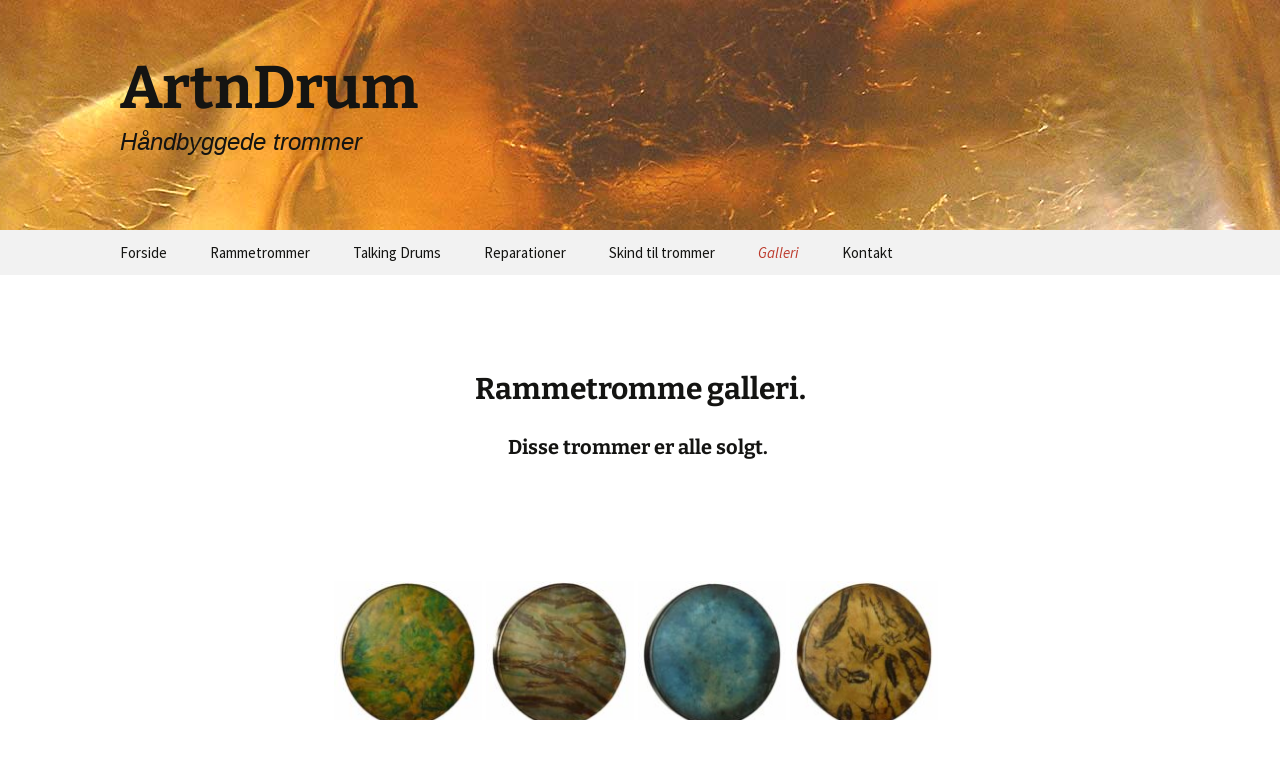

--- FILE ---
content_type: text/html; charset=UTF-8
request_url: https://rammetrommer.dk/rammetromme-galleri-rammetrommer-og-shamantrommer/
body_size: 25052
content:
<!DOCTYPE html>
<html lang="en-US">
<head>
	<meta charset="UTF-8">
	<meta name="viewport" content="width=device-width, initial-scale=1.0">
	<title>Rammetromme galleri - rammetrommer og shamantrommer</title>
	<link rel="profile" href="https://gmpg.org/xfn/11">
	<link rel="pingback" href="https://rammetrommer.dk/xmlrpc.php">
	<meta name='robots' content='index, follow, max-image-preview:large, max-snippet:-1, max-video-preview:-1' />

	<!-- This site is optimized with the Yoast SEO plugin v26.7 - https://yoast.com/wordpress/plugins/seo/ -->
	<meta name="description" content="Rammetromme galleri og shamantrommer - alle stembare. Reparationer &amp; montering af skind på alle håndtrommer. Artndrum.dk" />
	<link rel="canonical" href="https://rammetrommer.dk/rammetromme-galleri-rammetrommer-og-shamantrommer/" />
	<meta property="og:locale" content="en_US" />
	<meta property="og:type" content="article" />
	<meta property="og:title" content="Rammetromme galleri - rammetrommer og shamantrommer" />
	<meta property="og:description" content="Rammetromme galleri og shamantrommer - alle stembare. Reparationer &amp; montering af skind på alle håndtrommer. Artndrum.dk" />
	<meta property="og:url" content="https://rammetrommer.dk/rammetromme-galleri-rammetrommer-og-shamantrommer/" />
	<meta property="og:site_name" content="ArtnDrum" />
	<meta property="article:modified_time" content="2025-12-06T13:59:54+00:00" />
	<meta property="og:image" content="https://usercontent.one/wp/rammetrommer.dk/wp-content/uploads/2025/06/166-f-ceremonitromme-rammetromme-shamanistisk-tromme-spirituel-tromme-sametromme-tromme-rituel-tromme-ritual-tromme-handtromme-ceremoniel-tromme-trance-tromme-shaman-tromme-musikterapi-tromme-150x150.jpg?media=1746859232" />
	<meta name="twitter:card" content="summary_large_image" />
	<meta name="twitter:label1" content="Est. reading time" />
	<meta name="twitter:data1" content="1 minute" />
	<script type="application/ld+json" class="yoast-schema-graph">{"@context":"https://schema.org","@graph":[{"@type":"WebPage","@id":"https://rammetrommer.dk/rammetromme-galleri-rammetrommer-og-shamantrommer/","url":"https://rammetrommer.dk/rammetromme-galleri-rammetrommer-og-shamantrommer/","name":"Rammetromme galleri - rammetrommer og shamantrommer","isPartOf":{"@id":"https://rammetrommer.dk/#website"},"datePublished":"2015-08-13T19:05:49+00:00","dateModified":"2025-12-06T13:59:54+00:00","description":"Rammetromme galleri og shamantrommer - alle stembare. Reparationer & montering af skind på alle håndtrommer. Artndrum.dk","breadcrumb":{"@id":"https://rammetrommer.dk/rammetromme-galleri-rammetrommer-og-shamantrommer/#breadcrumb"},"inLanguage":"en-US","potentialAction":[{"@type":"ReadAction","target":["https://rammetrommer.dk/rammetromme-galleri-rammetrommer-og-shamantrommer/"]}]},{"@type":"BreadcrumbList","@id":"https://rammetrommer.dk/rammetromme-galleri-rammetrommer-og-shamantrommer/#breadcrumb","itemListElement":[{"@type":"ListItem","position":1,"name":"Home","item":"https://rammetrommer.dk/"},{"@type":"ListItem","position":2,"name":"Galleri"}]},{"@type":"WebSite","@id":"https://rammetrommer.dk/#website","url":"https://rammetrommer.dk/","name":"ArtnDrum","description":"Håndbyggede trommer","inLanguage":"en-US"}]}</script>
	<!-- / Yoast SEO plugin. -->


<link rel="alternate" type="application/rss+xml" title="ArtnDrum &raquo; Feed" href="https://rammetrommer.dk/feed/" />
<link rel="alternate" type="application/rss+xml" title="ArtnDrum &raquo; Comments Feed" href="https://rammetrommer.dk/comments/feed/" />
<link rel="alternate" title="oEmbed (JSON)" type="application/json+oembed" href="https://rammetrommer.dk/wp-json/oembed/1.0/embed?url=https%3A%2F%2Frammetrommer.dk%2Frammetromme-galleri-rammetrommer-og-shamantrommer%2F" />
<link rel="alternate" title="oEmbed (XML)" type="text/xml+oembed" href="https://rammetrommer.dk/wp-json/oembed/1.0/embed?url=https%3A%2F%2Frammetrommer.dk%2Frammetromme-galleri-rammetrommer-og-shamantrommer%2F&#038;format=xml" />
<style id='wp-img-auto-sizes-contain-inline-css'>
img:is([sizes=auto i],[sizes^="auto," i]){contain-intrinsic-size:3000px 1500px}
/*# sourceURL=wp-img-auto-sizes-contain-inline-css */
</style>
<style id='wp-emoji-styles-inline-css'>

	img.wp-smiley, img.emoji {
		display: inline !important;
		border: none !important;
		box-shadow: none !important;
		height: 1em !important;
		width: 1em !important;
		margin: 0 0.07em !important;
		vertical-align: -0.1em !important;
		background: none !important;
		padding: 0 !important;
	}
/*# sourceURL=wp-emoji-styles-inline-css */
</style>
<style id='wp-block-library-inline-css'>
:root{--wp-block-synced-color:#7a00df;--wp-block-synced-color--rgb:122,0,223;--wp-bound-block-color:var(--wp-block-synced-color);--wp-editor-canvas-background:#ddd;--wp-admin-theme-color:#007cba;--wp-admin-theme-color--rgb:0,124,186;--wp-admin-theme-color-darker-10:#006ba1;--wp-admin-theme-color-darker-10--rgb:0,107,160.5;--wp-admin-theme-color-darker-20:#005a87;--wp-admin-theme-color-darker-20--rgb:0,90,135;--wp-admin-border-width-focus:2px}@media (min-resolution:192dpi){:root{--wp-admin-border-width-focus:1.5px}}.wp-element-button{cursor:pointer}:root .has-very-light-gray-background-color{background-color:#eee}:root .has-very-dark-gray-background-color{background-color:#313131}:root .has-very-light-gray-color{color:#eee}:root .has-very-dark-gray-color{color:#313131}:root .has-vivid-green-cyan-to-vivid-cyan-blue-gradient-background{background:linear-gradient(135deg,#00d084,#0693e3)}:root .has-purple-crush-gradient-background{background:linear-gradient(135deg,#34e2e4,#4721fb 50%,#ab1dfe)}:root .has-hazy-dawn-gradient-background{background:linear-gradient(135deg,#faaca8,#dad0ec)}:root .has-subdued-olive-gradient-background{background:linear-gradient(135deg,#fafae1,#67a671)}:root .has-atomic-cream-gradient-background{background:linear-gradient(135deg,#fdd79a,#004a59)}:root .has-nightshade-gradient-background{background:linear-gradient(135deg,#330968,#31cdcf)}:root .has-midnight-gradient-background{background:linear-gradient(135deg,#020381,#2874fc)}:root{--wp--preset--font-size--normal:16px;--wp--preset--font-size--huge:42px}.has-regular-font-size{font-size:1em}.has-larger-font-size{font-size:2.625em}.has-normal-font-size{font-size:var(--wp--preset--font-size--normal)}.has-huge-font-size{font-size:var(--wp--preset--font-size--huge)}.has-text-align-center{text-align:center}.has-text-align-left{text-align:left}.has-text-align-right{text-align:right}.has-fit-text{white-space:nowrap!important}#end-resizable-editor-section{display:none}.aligncenter{clear:both}.items-justified-left{justify-content:flex-start}.items-justified-center{justify-content:center}.items-justified-right{justify-content:flex-end}.items-justified-space-between{justify-content:space-between}.screen-reader-text{border:0;clip-path:inset(50%);height:1px;margin:-1px;overflow:hidden;padding:0;position:absolute;width:1px;word-wrap:normal!important}.screen-reader-text:focus{background-color:#ddd;clip-path:none;color:#444;display:block;font-size:1em;height:auto;left:5px;line-height:normal;padding:15px 23px 14px;text-decoration:none;top:5px;width:auto;z-index:100000}html :where(.has-border-color){border-style:solid}html :where([style*=border-top-color]){border-top-style:solid}html :where([style*=border-right-color]){border-right-style:solid}html :where([style*=border-bottom-color]){border-bottom-style:solid}html :where([style*=border-left-color]){border-left-style:solid}html :where([style*=border-width]){border-style:solid}html :where([style*=border-top-width]){border-top-style:solid}html :where([style*=border-right-width]){border-right-style:solid}html :where([style*=border-bottom-width]){border-bottom-style:solid}html :where([style*=border-left-width]){border-left-style:solid}html :where(img[class*=wp-image-]){height:auto;max-width:100%}:where(figure){margin:0 0 1em}html :where(.is-position-sticky){--wp-admin--admin-bar--position-offset:var(--wp-admin--admin-bar--height,0px)}@media screen and (max-width:600px){html :where(.is-position-sticky){--wp-admin--admin-bar--position-offset:0px}}

/*# sourceURL=wp-block-library-inline-css */
</style><style id='wp-block-image-inline-css'>
.wp-block-image>a,.wp-block-image>figure>a{display:inline-block}.wp-block-image img{box-sizing:border-box;height:auto;max-width:100%;vertical-align:bottom}@media not (prefers-reduced-motion){.wp-block-image img.hide{visibility:hidden}.wp-block-image img.show{animation:show-content-image .4s}}.wp-block-image[style*=border-radius] img,.wp-block-image[style*=border-radius]>a{border-radius:inherit}.wp-block-image.has-custom-border img{box-sizing:border-box}.wp-block-image.aligncenter{text-align:center}.wp-block-image.alignfull>a,.wp-block-image.alignwide>a{width:100%}.wp-block-image.alignfull img,.wp-block-image.alignwide img{height:auto;width:100%}.wp-block-image .aligncenter,.wp-block-image .alignleft,.wp-block-image .alignright,.wp-block-image.aligncenter,.wp-block-image.alignleft,.wp-block-image.alignright{display:table}.wp-block-image .aligncenter>figcaption,.wp-block-image .alignleft>figcaption,.wp-block-image .alignright>figcaption,.wp-block-image.aligncenter>figcaption,.wp-block-image.alignleft>figcaption,.wp-block-image.alignright>figcaption{caption-side:bottom;display:table-caption}.wp-block-image .alignleft{float:left;margin:.5em 1em .5em 0}.wp-block-image .alignright{float:right;margin:.5em 0 .5em 1em}.wp-block-image .aligncenter{margin-left:auto;margin-right:auto}.wp-block-image :where(figcaption){margin-bottom:1em;margin-top:.5em}.wp-block-image.is-style-circle-mask img{border-radius:9999px}@supports ((-webkit-mask-image:none) or (mask-image:none)) or (-webkit-mask-image:none){.wp-block-image.is-style-circle-mask img{border-radius:0;-webkit-mask-image:url('data:image/svg+xml;utf8,<svg viewBox="0 0 100 100" xmlns="http://www.w3.org/2000/svg"><circle cx="50" cy="50" r="50"/></svg>');mask-image:url('data:image/svg+xml;utf8,<svg viewBox="0 0 100 100" xmlns="http://www.w3.org/2000/svg"><circle cx="50" cy="50" r="50"/></svg>');mask-mode:alpha;-webkit-mask-position:center;mask-position:center;-webkit-mask-repeat:no-repeat;mask-repeat:no-repeat;-webkit-mask-size:contain;mask-size:contain}}:root :where(.wp-block-image.is-style-rounded img,.wp-block-image .is-style-rounded img){border-radius:9999px}.wp-block-image figure{margin:0}.wp-lightbox-container{display:flex;flex-direction:column;position:relative}.wp-lightbox-container img{cursor:zoom-in}.wp-lightbox-container img:hover+button{opacity:1}.wp-lightbox-container button{align-items:center;backdrop-filter:blur(16px) saturate(180%);background-color:#5a5a5a40;border:none;border-radius:4px;cursor:zoom-in;display:flex;height:20px;justify-content:center;opacity:0;padding:0;position:absolute;right:16px;text-align:center;top:16px;width:20px;z-index:100}@media not (prefers-reduced-motion){.wp-lightbox-container button{transition:opacity .2s ease}}.wp-lightbox-container button:focus-visible{outline:3px auto #5a5a5a40;outline:3px auto -webkit-focus-ring-color;outline-offset:3px}.wp-lightbox-container button:hover{cursor:pointer;opacity:1}.wp-lightbox-container button:focus{opacity:1}.wp-lightbox-container button:focus,.wp-lightbox-container button:hover,.wp-lightbox-container button:not(:hover):not(:active):not(.has-background){background-color:#5a5a5a40;border:none}.wp-lightbox-overlay{box-sizing:border-box;cursor:zoom-out;height:100vh;left:0;overflow:hidden;position:fixed;top:0;visibility:hidden;width:100%;z-index:100000}.wp-lightbox-overlay .close-button{align-items:center;cursor:pointer;display:flex;justify-content:center;min-height:40px;min-width:40px;padding:0;position:absolute;right:calc(env(safe-area-inset-right) + 16px);top:calc(env(safe-area-inset-top) + 16px);z-index:5000000}.wp-lightbox-overlay .close-button:focus,.wp-lightbox-overlay .close-button:hover,.wp-lightbox-overlay .close-button:not(:hover):not(:active):not(.has-background){background:none;border:none}.wp-lightbox-overlay .lightbox-image-container{height:var(--wp--lightbox-container-height);left:50%;overflow:hidden;position:absolute;top:50%;transform:translate(-50%,-50%);transform-origin:top left;width:var(--wp--lightbox-container-width);z-index:9999999999}.wp-lightbox-overlay .wp-block-image{align-items:center;box-sizing:border-box;display:flex;height:100%;justify-content:center;margin:0;position:relative;transform-origin:0 0;width:100%;z-index:3000000}.wp-lightbox-overlay .wp-block-image img{height:var(--wp--lightbox-image-height);min-height:var(--wp--lightbox-image-height);min-width:var(--wp--lightbox-image-width);width:var(--wp--lightbox-image-width)}.wp-lightbox-overlay .wp-block-image figcaption{display:none}.wp-lightbox-overlay button{background:none;border:none}.wp-lightbox-overlay .scrim{background-color:#fff;height:100%;opacity:.9;position:absolute;width:100%;z-index:2000000}.wp-lightbox-overlay.active{visibility:visible}@media not (prefers-reduced-motion){.wp-lightbox-overlay.active{animation:turn-on-visibility .25s both}.wp-lightbox-overlay.active img{animation:turn-on-visibility .35s both}.wp-lightbox-overlay.show-closing-animation:not(.active){animation:turn-off-visibility .35s both}.wp-lightbox-overlay.show-closing-animation:not(.active) img{animation:turn-off-visibility .25s both}.wp-lightbox-overlay.zoom.active{animation:none;opacity:1;visibility:visible}.wp-lightbox-overlay.zoom.active .lightbox-image-container{animation:lightbox-zoom-in .4s}.wp-lightbox-overlay.zoom.active .lightbox-image-container img{animation:none}.wp-lightbox-overlay.zoom.active .scrim{animation:turn-on-visibility .4s forwards}.wp-lightbox-overlay.zoom.show-closing-animation:not(.active){animation:none}.wp-lightbox-overlay.zoom.show-closing-animation:not(.active) .lightbox-image-container{animation:lightbox-zoom-out .4s}.wp-lightbox-overlay.zoom.show-closing-animation:not(.active) .lightbox-image-container img{animation:none}.wp-lightbox-overlay.zoom.show-closing-animation:not(.active) .scrim{animation:turn-off-visibility .4s forwards}}@keyframes show-content-image{0%{visibility:hidden}99%{visibility:hidden}to{visibility:visible}}@keyframes turn-on-visibility{0%{opacity:0}to{opacity:1}}@keyframes turn-off-visibility{0%{opacity:1;visibility:visible}99%{opacity:0;visibility:visible}to{opacity:0;visibility:hidden}}@keyframes lightbox-zoom-in{0%{transform:translate(calc((-100vw + var(--wp--lightbox-scrollbar-width))/2 + var(--wp--lightbox-initial-left-position)),calc(-50vh + var(--wp--lightbox-initial-top-position))) scale(var(--wp--lightbox-scale))}to{transform:translate(-50%,-50%) scale(1)}}@keyframes lightbox-zoom-out{0%{transform:translate(-50%,-50%) scale(1);visibility:visible}99%{visibility:visible}to{transform:translate(calc((-100vw + var(--wp--lightbox-scrollbar-width))/2 + var(--wp--lightbox-initial-left-position)),calc(-50vh + var(--wp--lightbox-initial-top-position))) scale(var(--wp--lightbox-scale));visibility:hidden}}
/*# sourceURL=https://rammetrommer.dk/wp-includes/blocks/image/style.min.css */
</style>
<style id='wp-block-image-theme-inline-css'>
:root :where(.wp-block-image figcaption){color:#555;font-size:13px;text-align:center}.is-dark-theme :root :where(.wp-block-image figcaption){color:#ffffffa6}.wp-block-image{margin:0 0 1em}
/*# sourceURL=https://rammetrommer.dk/wp-includes/blocks/image/theme.min.css */
</style>
<style id='wp-block-paragraph-inline-css'>
.is-small-text{font-size:.875em}.is-regular-text{font-size:1em}.is-large-text{font-size:2.25em}.is-larger-text{font-size:3em}.has-drop-cap:not(:focus):first-letter{float:left;font-size:8.4em;font-style:normal;font-weight:100;line-height:.68;margin:.05em .1em 0 0;text-transform:uppercase}body.rtl .has-drop-cap:not(:focus):first-letter{float:none;margin-left:.1em}p.has-drop-cap.has-background{overflow:hidden}:root :where(p.has-background){padding:1.25em 2.375em}:where(p.has-text-color:not(.has-link-color)) a{color:inherit}p.has-text-align-left[style*="writing-mode:vertical-lr"],p.has-text-align-right[style*="writing-mode:vertical-rl"]{rotate:180deg}
/*# sourceURL=https://rammetrommer.dk/wp-includes/blocks/paragraph/style.min.css */
</style>
<style id='global-styles-inline-css'>
:root{--wp--preset--aspect-ratio--square: 1;--wp--preset--aspect-ratio--4-3: 4/3;--wp--preset--aspect-ratio--3-4: 3/4;--wp--preset--aspect-ratio--3-2: 3/2;--wp--preset--aspect-ratio--2-3: 2/3;--wp--preset--aspect-ratio--16-9: 16/9;--wp--preset--aspect-ratio--9-16: 9/16;--wp--preset--color--black: #000000;--wp--preset--color--cyan-bluish-gray: #abb8c3;--wp--preset--color--white: #fff;--wp--preset--color--pale-pink: #f78da7;--wp--preset--color--vivid-red: #cf2e2e;--wp--preset--color--luminous-vivid-orange: #ff6900;--wp--preset--color--luminous-vivid-amber: #fcb900;--wp--preset--color--light-green-cyan: #7bdcb5;--wp--preset--color--vivid-green-cyan: #00d084;--wp--preset--color--pale-cyan-blue: #8ed1fc;--wp--preset--color--vivid-cyan-blue: #0693e3;--wp--preset--color--vivid-purple: #9b51e0;--wp--preset--color--dark-gray: #141412;--wp--preset--color--red: #bc360a;--wp--preset--color--medium-orange: #db572f;--wp--preset--color--light-orange: #ea9629;--wp--preset--color--yellow: #fbca3c;--wp--preset--color--dark-brown: #220e10;--wp--preset--color--medium-brown: #722d19;--wp--preset--color--light-brown: #eadaa6;--wp--preset--color--beige: #e8e5ce;--wp--preset--color--off-white: #f7f5e7;--wp--preset--gradient--vivid-cyan-blue-to-vivid-purple: linear-gradient(135deg,rgb(6,147,227) 0%,rgb(155,81,224) 100%);--wp--preset--gradient--light-green-cyan-to-vivid-green-cyan: linear-gradient(135deg,rgb(122,220,180) 0%,rgb(0,208,130) 100%);--wp--preset--gradient--luminous-vivid-amber-to-luminous-vivid-orange: linear-gradient(135deg,rgb(252,185,0) 0%,rgb(255,105,0) 100%);--wp--preset--gradient--luminous-vivid-orange-to-vivid-red: linear-gradient(135deg,rgb(255,105,0) 0%,rgb(207,46,46) 100%);--wp--preset--gradient--very-light-gray-to-cyan-bluish-gray: linear-gradient(135deg,rgb(238,238,238) 0%,rgb(169,184,195) 100%);--wp--preset--gradient--cool-to-warm-spectrum: linear-gradient(135deg,rgb(74,234,220) 0%,rgb(151,120,209) 20%,rgb(207,42,186) 40%,rgb(238,44,130) 60%,rgb(251,105,98) 80%,rgb(254,248,76) 100%);--wp--preset--gradient--blush-light-purple: linear-gradient(135deg,rgb(255,206,236) 0%,rgb(152,150,240) 100%);--wp--preset--gradient--blush-bordeaux: linear-gradient(135deg,rgb(254,205,165) 0%,rgb(254,45,45) 50%,rgb(107,0,62) 100%);--wp--preset--gradient--luminous-dusk: linear-gradient(135deg,rgb(255,203,112) 0%,rgb(199,81,192) 50%,rgb(65,88,208) 100%);--wp--preset--gradient--pale-ocean: linear-gradient(135deg,rgb(255,245,203) 0%,rgb(182,227,212) 50%,rgb(51,167,181) 100%);--wp--preset--gradient--electric-grass: linear-gradient(135deg,rgb(202,248,128) 0%,rgb(113,206,126) 100%);--wp--preset--gradient--midnight: linear-gradient(135deg,rgb(2,3,129) 0%,rgb(40,116,252) 100%);--wp--preset--gradient--autumn-brown: linear-gradient(135deg, rgba(226,45,15,1) 0%, rgba(158,25,13,1) 100%);--wp--preset--gradient--sunset-yellow: linear-gradient(135deg, rgba(233,139,41,1) 0%, rgba(238,179,95,1) 100%);--wp--preset--gradient--light-sky: linear-gradient(135deg,rgba(228,228,228,1.0) 0%,rgba(208,225,252,1.0) 100%);--wp--preset--gradient--dark-sky: linear-gradient(135deg,rgba(0,0,0,1.0) 0%,rgba(56,61,69,1.0) 100%);--wp--preset--font-size--small: 13px;--wp--preset--font-size--medium: 20px;--wp--preset--font-size--large: 36px;--wp--preset--font-size--x-large: 42px;--wp--preset--spacing--20: 0.44rem;--wp--preset--spacing--30: 0.67rem;--wp--preset--spacing--40: 1rem;--wp--preset--spacing--50: 1.5rem;--wp--preset--spacing--60: 2.25rem;--wp--preset--spacing--70: 3.38rem;--wp--preset--spacing--80: 5.06rem;--wp--preset--shadow--natural: 6px 6px 9px rgba(0, 0, 0, 0.2);--wp--preset--shadow--deep: 12px 12px 50px rgba(0, 0, 0, 0.4);--wp--preset--shadow--sharp: 6px 6px 0px rgba(0, 0, 0, 0.2);--wp--preset--shadow--outlined: 6px 6px 0px -3px rgb(255, 255, 255), 6px 6px rgb(0, 0, 0);--wp--preset--shadow--crisp: 6px 6px 0px rgb(0, 0, 0);}:where(.is-layout-flex){gap: 0.5em;}:where(.is-layout-grid){gap: 0.5em;}body .is-layout-flex{display: flex;}.is-layout-flex{flex-wrap: wrap;align-items: center;}.is-layout-flex > :is(*, div){margin: 0;}body .is-layout-grid{display: grid;}.is-layout-grid > :is(*, div){margin: 0;}:where(.wp-block-columns.is-layout-flex){gap: 2em;}:where(.wp-block-columns.is-layout-grid){gap: 2em;}:where(.wp-block-post-template.is-layout-flex){gap: 1.25em;}:where(.wp-block-post-template.is-layout-grid){gap: 1.25em;}.has-black-color{color: var(--wp--preset--color--black) !important;}.has-cyan-bluish-gray-color{color: var(--wp--preset--color--cyan-bluish-gray) !important;}.has-white-color{color: var(--wp--preset--color--white) !important;}.has-pale-pink-color{color: var(--wp--preset--color--pale-pink) !important;}.has-vivid-red-color{color: var(--wp--preset--color--vivid-red) !important;}.has-luminous-vivid-orange-color{color: var(--wp--preset--color--luminous-vivid-orange) !important;}.has-luminous-vivid-amber-color{color: var(--wp--preset--color--luminous-vivid-amber) !important;}.has-light-green-cyan-color{color: var(--wp--preset--color--light-green-cyan) !important;}.has-vivid-green-cyan-color{color: var(--wp--preset--color--vivid-green-cyan) !important;}.has-pale-cyan-blue-color{color: var(--wp--preset--color--pale-cyan-blue) !important;}.has-vivid-cyan-blue-color{color: var(--wp--preset--color--vivid-cyan-blue) !important;}.has-vivid-purple-color{color: var(--wp--preset--color--vivid-purple) !important;}.has-black-background-color{background-color: var(--wp--preset--color--black) !important;}.has-cyan-bluish-gray-background-color{background-color: var(--wp--preset--color--cyan-bluish-gray) !important;}.has-white-background-color{background-color: var(--wp--preset--color--white) !important;}.has-pale-pink-background-color{background-color: var(--wp--preset--color--pale-pink) !important;}.has-vivid-red-background-color{background-color: var(--wp--preset--color--vivid-red) !important;}.has-luminous-vivid-orange-background-color{background-color: var(--wp--preset--color--luminous-vivid-orange) !important;}.has-luminous-vivid-amber-background-color{background-color: var(--wp--preset--color--luminous-vivid-amber) !important;}.has-light-green-cyan-background-color{background-color: var(--wp--preset--color--light-green-cyan) !important;}.has-vivid-green-cyan-background-color{background-color: var(--wp--preset--color--vivid-green-cyan) !important;}.has-pale-cyan-blue-background-color{background-color: var(--wp--preset--color--pale-cyan-blue) !important;}.has-vivid-cyan-blue-background-color{background-color: var(--wp--preset--color--vivid-cyan-blue) !important;}.has-vivid-purple-background-color{background-color: var(--wp--preset--color--vivid-purple) !important;}.has-black-border-color{border-color: var(--wp--preset--color--black) !important;}.has-cyan-bluish-gray-border-color{border-color: var(--wp--preset--color--cyan-bluish-gray) !important;}.has-white-border-color{border-color: var(--wp--preset--color--white) !important;}.has-pale-pink-border-color{border-color: var(--wp--preset--color--pale-pink) !important;}.has-vivid-red-border-color{border-color: var(--wp--preset--color--vivid-red) !important;}.has-luminous-vivid-orange-border-color{border-color: var(--wp--preset--color--luminous-vivid-orange) !important;}.has-luminous-vivid-amber-border-color{border-color: var(--wp--preset--color--luminous-vivid-amber) !important;}.has-light-green-cyan-border-color{border-color: var(--wp--preset--color--light-green-cyan) !important;}.has-vivid-green-cyan-border-color{border-color: var(--wp--preset--color--vivid-green-cyan) !important;}.has-pale-cyan-blue-border-color{border-color: var(--wp--preset--color--pale-cyan-blue) !important;}.has-vivid-cyan-blue-border-color{border-color: var(--wp--preset--color--vivid-cyan-blue) !important;}.has-vivid-purple-border-color{border-color: var(--wp--preset--color--vivid-purple) !important;}.has-vivid-cyan-blue-to-vivid-purple-gradient-background{background: var(--wp--preset--gradient--vivid-cyan-blue-to-vivid-purple) !important;}.has-light-green-cyan-to-vivid-green-cyan-gradient-background{background: var(--wp--preset--gradient--light-green-cyan-to-vivid-green-cyan) !important;}.has-luminous-vivid-amber-to-luminous-vivid-orange-gradient-background{background: var(--wp--preset--gradient--luminous-vivid-amber-to-luminous-vivid-orange) !important;}.has-luminous-vivid-orange-to-vivid-red-gradient-background{background: var(--wp--preset--gradient--luminous-vivid-orange-to-vivid-red) !important;}.has-very-light-gray-to-cyan-bluish-gray-gradient-background{background: var(--wp--preset--gradient--very-light-gray-to-cyan-bluish-gray) !important;}.has-cool-to-warm-spectrum-gradient-background{background: var(--wp--preset--gradient--cool-to-warm-spectrum) !important;}.has-blush-light-purple-gradient-background{background: var(--wp--preset--gradient--blush-light-purple) !important;}.has-blush-bordeaux-gradient-background{background: var(--wp--preset--gradient--blush-bordeaux) !important;}.has-luminous-dusk-gradient-background{background: var(--wp--preset--gradient--luminous-dusk) !important;}.has-pale-ocean-gradient-background{background: var(--wp--preset--gradient--pale-ocean) !important;}.has-electric-grass-gradient-background{background: var(--wp--preset--gradient--electric-grass) !important;}.has-midnight-gradient-background{background: var(--wp--preset--gradient--midnight) !important;}.has-small-font-size{font-size: var(--wp--preset--font-size--small) !important;}.has-medium-font-size{font-size: var(--wp--preset--font-size--medium) !important;}.has-large-font-size{font-size: var(--wp--preset--font-size--large) !important;}.has-x-large-font-size{font-size: var(--wp--preset--font-size--x-large) !important;}
/*# sourceURL=global-styles-inline-css */
</style>

<style id='classic-theme-styles-inline-css'>
/*! This file is auto-generated */
.wp-block-button__link{color:#fff;background-color:#32373c;border-radius:9999px;box-shadow:none;text-decoration:none;padding:calc(.667em + 2px) calc(1.333em + 2px);font-size:1.125em}.wp-block-file__button{background:#32373c;color:#fff;text-decoration:none}
/*# sourceURL=/wp-includes/css/classic-themes.min.css */
</style>
<link rel='stylesheet' id='wpccp-css' href='https://usercontent.one/wp/rammetrommer.dk/wp-content/plugins/wp-content-copy-protection/assets/css/style.min.css?media=1746859232?ver=1718219116' media='all' />
<link rel='stylesheet' id='twentythirteen-fonts-css' href='https://usercontent.one/wp/rammetrommer.dk/wp-content/themes/twentythirteen/fonts/source-sans-pro-plus-bitter.css?media=1746859232?ver=20230328' media='all' />
<link rel='stylesheet' id='genericons-css' href='https://usercontent.one/wp/rammetrommer.dk/wp-content/themes/twentythirteen/genericons/genericons.css?media=1746859232?ver=20251101' media='all' />
<link rel='stylesheet' id='twentythirteen-style-css' href='https://usercontent.one/wp/rammetrommer.dk/wp-content/themes/twentythirteen/style.css?media=1746859232?ver=20251202' media='all' />
<link rel='stylesheet' id='twentythirteen-block-style-css' href='https://usercontent.one/wp/rammetrommer.dk/wp-content/themes/twentythirteen/css/blocks.css?media=1746859232?ver=20240520' media='all' />
<link rel='stylesheet' id='slb_core-css' href='https://usercontent.one/wp/rammetrommer.dk/wp-content/plugins/simple-lightbox/client/css/app.css?ver=2.9.4&media=1746859232' media='all' />
<script src="https://rammetrommer.dk/wp-includes/js/jquery/jquery.min.js?ver=3.7.1" id="jquery-core-js"></script>
<script src="https://rammetrommer.dk/wp-includes/js/jquery/jquery-migrate.min.js?ver=3.4.1" id="jquery-migrate-js"></script>
<script src="https://usercontent.one/wp/rammetrommer.dk/wp-content/themes/twentythirteen/js/functions.js?media=1746859232?ver=20250727" id="twentythirteen-script-js" defer data-wp-strategy="defer"></script>
<link rel="https://api.w.org/" href="https://rammetrommer.dk/wp-json/" /><link rel="alternate" title="JSON" type="application/json" href="https://rammetrommer.dk/wp-json/wp/v2/pages/250" /><link rel="EditURI" type="application/rsd+xml" title="RSD" href="https://rammetrommer.dk/xmlrpc.php?rsd" />
<meta name="generator" content="WordPress 6.9" />
<link rel='shortlink' href='https://rammetrommer.dk/?p=250' />
	<style type="text/css" id="twentythirteen-header-css">
		.site-header {
		background: url(https://usercontent.one/wp/rammetrommer.dk/wp-content/uploads/2015/08/Header-M.jpg?media=1746859232) no-repeat scroll top;
		background-size: 1600px auto;
	}
	@media (max-width: 767px) {
		.site-header {
			background-size: 768px auto;
		}
	}
	@media (max-width: 359px) {
		.site-header {
			background-size: 360px auto;
		}
	}
			</style>
	<link rel="icon" href="https://usercontent.one/wp/rammetrommer.dk/wp-content/uploads/2024/10/cropped-102-32x32.jpg?media=1746859232" sizes="32x32" />
<link rel="icon" href="https://usercontent.one/wp/rammetrommer.dk/wp-content/uploads/2024/10/cropped-102-192x192.jpg?media=1746859232" sizes="192x192" />
<link rel="apple-touch-icon" href="https://usercontent.one/wp/rammetrommer.dk/wp-content/uploads/2024/10/cropped-102-180x180.jpg?media=1746859232" />
<meta name="msapplication-TileImage" content="https://usercontent.one/wp/rammetrommer.dk/wp-content/uploads/2024/10/cropped-102-270x270.jpg?media=1746859232" />

<!-- Styles cached and displayed inline for speed. Generated by http://stylesplugin.com -->
<style type="text/css" id="styles-plugin-css">
.styles #page{background-color:#fff}.styles .site-description{font-family:Arial,Helvetica,sans-serif}.styles .navbar{background-color:#f2f2f2}.styles #page .main-navigation li a:hover{color:#bc392b}.styles .main-navigation li a{background-color:#f2f2f2}.styles .main-navigation li > a:hover{background-color:#f2f2f2}.styles #page .main-navigation ul.nav-menu > li.current-menu-item > a{color:#bc392b}.styles #page .main-navigation li li a{color:#000}.styles .main-navigation li li a{background-color:#f2f2f2}.styles .site-footer .sidebar-container{background-color:#000}.styles #secondary .widget-title{color:#fff}.styles #secondary aside,.styles #secondary aside ul li{color:#fff}.styles #content table{border-bottom-color:#afafaf}.styles .site-footer{background-color:#fff}.styles #page .site-info a{color:#000}.styles #page .site-info a:hover{color:#000}
</style>

<div align="center">
	<noscript>
		<div style="position:fixed; top:0px; left:0px; z-index:3000; height:100%; width:100%; background-color:#FFFFFF">
			<br/><br/>
			<div style="font-family: Tahoma; font-size: 14px; background-color:#FFFFCC; border: 1pt solid Black; padding: 10pt;">
				Sorry, you have Javascript Disabled! To see this page as it is meant to appear, please enable your Javascript!
			</div>
		</div>
	</noscript>
</div>
</head>

<body class="wp-singular page-template-default page page-id-250 wp-embed-responsive wp-theme-twentythirteen styles single-author">
		<div id="page" class="hfeed site">
		<a class="screen-reader-text skip-link" href="#content">
			Skip to content		</a>
		<header id="masthead" class="site-header">
						<a class="home-link" href="https://rammetrommer.dk/" rel="home" >
									<h1 class="site-title">ArtnDrum</h1>
													<h2 class="site-description">Håndbyggede trommer</h2>
							</a>

			<div id="navbar" class="navbar">
				<nav id="site-navigation" class="navigation main-navigation">
					<button class="menu-toggle">Menu</button>
					<div class="menu-menu-1-container"><ul id="primary-menu" class="nav-menu"><li id="menu-item-91" class="menu-item menu-item-type-custom menu-item-object-custom menu-item-home menu-item-91"><a href="http://rammetrommer.dk/">Forside</a></li>
<li id="menu-item-458" class="menu-item menu-item-type-post_type menu-item-object-page menu-item-458"><a href="https://rammetrommer.dk/rammetrommer-shamantrommer/">Rammetrommer</a></li>
<li id="menu-item-95" class="menu-item menu-item-type-post_type menu-item-object-page menu-item-95"><a href="https://rammetrommer.dk/talking-drums-djembe-reparation-og-skind-montering/">Talking Drums</a></li>
<li id="menu-item-2867" class="menu-item menu-item-type-post_type menu-item-object-page menu-item-2867"><a href="https://rammetrommer.dk/reparation-af-trommer/">Reparationer</a></li>
<li id="menu-item-3577" class="menu-item menu-item-type-post_type menu-item-object-page menu-item-3577"><a href="https://rammetrommer.dk/skind-til-trommer/">Skind til trommer</a></li>
<li id="menu-item-258" class="menu-item menu-item-type-post_type menu-item-object-page current-menu-item page_item page-item-250 current_page_item menu-item-258"><a href="https://rammetrommer.dk/rammetromme-galleri-rammetrommer-og-shamantrommer/" aria-current="page">Galleri</a></li>
<li id="menu-item-93" class="menu-item menu-item-type-post_type menu-item-object-page menu-item-93"><a href="https://rammetrommer.dk/kontakt-rammetrommer-kontakt-michael-wagner/">Kontakt</a></li>
</ul></div>									</nav><!-- #site-navigation -->
			</div><!-- #navbar -->
		</header><!-- #masthead -->

		<div id="main" class="site-main">

	<div id="primary" class="content-area">
		<div id="content" class="site-content" role="main">

			
				<article id="post-250" class="post-250 page type-page status-publish hentry">
					<header class="entry-header">
						
						<h1 class="entry-title"></h1>
					</header><!-- .entry-header -->

					<div class="entry-content">
						
<h2 style="text-align: center;">Rammetromme <span style="line-height: 1.3;">galleri.</span></h2>
<h4 style="text-align: center;">Disse trommer er alle solgt. </h4>
<p><span style="color: #ffffff;">Rammetromme galleri</span></p>
<p>&nbsp;</p>
<div id='gallery-1' class='gallery galleryid-250 gallery-columns-4 gallery-size-thumbnail'><figure class='gallery-item'>
			<div class='gallery-icon landscape'>
				<a href="https://rammetrommer.dk/rammetrommer-shamantrommer/166-f-ceremonitromme-rammetromme-shamanistisk-tromme-spirituel-tromme-sametromme-tromme-rituel-tromme-ritual-tromme-handtromme-ceremoniel-tromme-trance-tromme-shaman-tromme-musikterapi-tromme/" data-slb-active="1" data-slb-asset="108363869" data-slb-internal="4178" data-slb-group="250"><img decoding="async" width="150" height="150" src="https://usercontent.one/wp/rammetrommer.dk/wp-content/uploads/2025/06/166-f-ceremonitromme-rammetromme-shamanistisk-tromme-spirituel-tromme-sametromme-tromme-rituel-tromme-ritual-tromme-handtromme-ceremoniel-tromme-trance-tromme-shaman-tromme-musikterapi-tromme-150x150.jpg?media=1746859232" class="attachment-thumbnail size-thumbnail" alt="trance tromme-shaman trommer - shaman tromme - terapi tromme - trance trommer - seance trommer - shamanisme trommer - ceremonitromme-rammetromme-shamanistisk-tromme-spirituel-tromme-sametromme-tromme-rituel tromme-ritual tromme - håndtromme ceremoniel-tromme-" srcset="https://usercontent.one/wp/rammetrommer.dk/wp-content/uploads/2025/06/166-f-ceremonitromme-rammetromme-shamanistisk-tromme-spirituel-tromme-sametromme-tromme-rituel-tromme-ritual-tromme-handtromme-ceremoniel-tromme-trance-tromme-shaman-tromme-musikterapi-tromme-150x150.jpg?media=1746859232 150w, https://usercontent.one/wp/rammetrommer.dk/wp-content/uploads/2025/06/166-f-ceremonitromme-rammetromme-shamanistisk-tromme-spirituel-tromme-sametromme-tromme-rituel-tromme-ritual-tromme-handtromme-ceremoniel-tromme-trance-tromme-shaman-tromme-musikterapi-tromme-300x300.jpg?media=1746859232 300w, https://usercontent.one/wp/rammetrommer.dk/wp-content/uploads/2025/06/[base64].jpg?media=1746859232 1024w, https://usercontent.one/wp/rammetrommer.dk/wp-content/uploads/2025/06/166-f-ceremonitromme-rammetromme-shamanistisk-tromme-spirituel-tromme-sametromme-tromme-rituel-tromme-ritual-tromme-handtromme-ceremoniel-tromme-trance-tromme-shaman-tromme-musikterapi-tromme-768x768.jpg?media=1746859232 768w, https://usercontent.one/wp/rammetrommer.dk/wp-content/uploads/2025/06/166-f-ceremonitromme-rammetromme-shamanistisk-tromme-spirituel-tromme-sametromme-tromme-rituel-tromme-ritual-tromme-handtromme-ceremoniel-tromme-trance-tromme-shaman-tromme-musikterapi-tromme.jpg?media=1746859232 1300w" sizes="(max-width: 150px) 100vw, 150px" /></a>
			</div></figure><figure class='gallery-item'>
			<div class='gallery-icon landscape'>
				<a href="https://rammetrommer.dk/rammetrommer-shamantrommer/165-f-ceremonitromme-rammetromme-shamanistisk-tromme-spirituel-tromme-sametromme-tromme-rituel-tromme-ritual-tromme-handtromme-ceremoniel-tromme/" data-slb-active="1" data-slb-asset="771343807" data-slb-internal="3822" data-slb-group="250"><img decoding="async" width="150" height="150" src="https://usercontent.one/wp/rammetrommer.dk/wp-content/uploads/2025/04/165-f-ceremonitromme-rammetromme-shamanistisk-tromme-spirituel-tromme-sametromme-tromme-rituel-tromme-ritual-tromme-handtromme-ceremoniel-tromme--150x150.jpg?media=1746859232" class="attachment-thumbnail size-thumbnail" alt="trance tromme-shaman trommer - shaman tromme - terapi tromme - trance trommer - seance trommer - shamanisme trommer - ceremonitromme-rammetromme-shamanistisk-tromme-spirituel-tromme-sametromme-tromme-rituel tromme-ritual tromme - håndtromme ceremoniel-tromme-" srcset="https://usercontent.one/wp/rammetrommer.dk/wp-content/uploads/2025/04/165-f-ceremonitromme-rammetromme-shamanistisk-tromme-spirituel-tromme-sametromme-tromme-rituel-tromme-ritual-tromme-handtromme-ceremoniel-tromme--150x150.jpg?media=1746859232 150w, https://usercontent.one/wp/rammetrommer.dk/wp-content/uploads/2025/04/165-f-ceremonitromme-rammetromme-shamanistisk-tromme-spirituel-tromme-sametromme-tromme-rituel-tromme-ritual-tromme-handtromme-ceremoniel-tromme--300x300.jpg?media=1746859232 300w, https://usercontent.one/wp/rammetrommer.dk/wp-content/uploads/2025/04/165-f-ceremonitromme-rammetromme-shamanistisk-tromme-spirituel-tromme-sametromme-tromme-rituel-tromme-ritual-tromme-handtromme-ceremoniel-tromme--1024x1024.jpg?media=1746859232 1024w, https://usercontent.one/wp/rammetrommer.dk/wp-content/uploads/2025/04/165-f-ceremonitromme-rammetromme-shamanistisk-tromme-spirituel-tromme-sametromme-tromme-rituel-tromme-ritual-tromme-handtromme-ceremoniel-tromme--768x768.jpg?media=1746859232 768w, https://usercontent.one/wp/rammetrommer.dk/wp-content/uploads/2025/04/165-f-ceremonitromme-rammetromme-shamanistisk-tromme-spirituel-tromme-sametromme-tromme-rituel-tromme-ritual-tromme-handtromme-ceremoniel-tromme-.jpg?media=1746859232 1300w" sizes="(max-width: 150px) 100vw, 150px" /></a>
			</div></figure><figure class='gallery-item'>
			<div class='gallery-icon landscape'>
				<a href="https://rammetrommer.dk/rammetrommer-shamantrommer/164-f-ceremonitromme-rammetromme-shamanistisk-tromme-spirituel-tromme-sametromme-tromme-rituel-tromme-ritual-tromme-handtromme-ceremoniel-tromme/" data-slb-active="1" data-slb-asset="384690447" data-slb-internal="3808" data-slb-group="250"><img decoding="async" width="150" height="150" src="https://usercontent.one/wp/rammetrommer.dk/wp-content/uploads/2025/03/164-f-ceremonitromme-rammetromme-shamanistisk-tromme-spirituel-tromme-sametromme-tromme-rituel-tromme-ritual-tromme-handtromme-ceremoniel-tromme--150x150.jpg?media=1746859232" class="attachment-thumbnail size-thumbnail" alt="trance tromme-shaman trommer - shaman tromme - terapi tromme - trance trommer - seance trommer - shamanisme trommer - ceremonitromme-rammetromme-shamanistisk-tromme-spirituel-tromme-sametromme-tromme-rituel tromme-ritual tromme - håndtromme ceremoniel-tromme-" srcset="https://usercontent.one/wp/rammetrommer.dk/wp-content/uploads/2025/03/164-f-ceremonitromme-rammetromme-shamanistisk-tromme-spirituel-tromme-sametromme-tromme-rituel-tromme-ritual-tromme-handtromme-ceremoniel-tromme--150x150.jpg?media=1746859232 150w, https://usercontent.one/wp/rammetrommer.dk/wp-content/uploads/2025/03/164-f-ceremonitromme-rammetromme-shamanistisk-tromme-spirituel-tromme-sametromme-tromme-rituel-tromme-ritual-tromme-handtromme-ceremoniel-tromme--300x300.jpg?media=1746859232 300w, https://usercontent.one/wp/rammetrommer.dk/wp-content/uploads/2025/03/164-f-ceremonitromme-rammetromme-shamanistisk-tromme-spirituel-tromme-sametromme-tromme-rituel-tromme-ritual-tromme-handtromme-ceremoniel-tromme--1024x1024.jpg?media=1746859232 1024w, https://usercontent.one/wp/rammetrommer.dk/wp-content/uploads/2025/03/164-f-ceremonitromme-rammetromme-shamanistisk-tromme-spirituel-tromme-sametromme-tromme-rituel-tromme-ritual-tromme-handtromme-ceremoniel-tromme--768x768.jpg?media=1746859232 768w, https://usercontent.one/wp/rammetrommer.dk/wp-content/uploads/2025/03/164-f-ceremonitromme-rammetromme-shamanistisk-tromme-spirituel-tromme-sametromme-tromme-rituel-tromme-ritual-tromme-handtromme-ceremoniel-tromme-.jpg?media=1746859232 1500w" sizes="(max-width: 150px) 100vw, 150px" /></a>
			</div></figure><figure class='gallery-item'>
			<div class='gallery-icon landscape'>
				<a href="https://rammetrommer.dk/rammetrommer-shamantrommer/163-f-ceremonitromme-rammetromme-shamanistisk-tromme-spirituel-tromme-sametromme-tromme-rituel-tromme-ritual-tromme-handtromme-ceremoniel-tromme/" data-slb-active="1" data-slb-asset="899452263" data-slb-internal="3806" data-slb-group="250"><img loading="lazy" decoding="async" width="150" height="150" src="https://usercontent.one/wp/rammetrommer.dk/wp-content/uploads/2025/03/163-f-ceremonitromme-rammetromme-shamanistisk-tromme-spirituel-tromme-sametromme-tromme-rituel-tromme-ritual-tromme-handtromme-ceremoniel-tromme--150x150.jpg?media=1746859232" class="attachment-thumbnail size-thumbnail" alt="shaman trommer - shaman tromme - terapi tromme - trance trommer - seance trommer - shamanisme trommer - ceremonitromme-rammetromme-shamanistisk-tromme-spirituel-tromme-sametromme-tromme-rituel tromme-ritual tromme - håndtromme ceremoniel-tromme-" srcset="https://usercontent.one/wp/rammetrommer.dk/wp-content/uploads/2025/03/163-f-ceremonitromme-rammetromme-shamanistisk-tromme-spirituel-tromme-sametromme-tromme-rituel-tromme-ritual-tromme-handtromme-ceremoniel-tromme--150x150.jpg?media=1746859232 150w, https://usercontent.one/wp/rammetrommer.dk/wp-content/uploads/2025/03/163-f-ceremonitromme-rammetromme-shamanistisk-tromme-spirituel-tromme-sametromme-tromme-rituel-tromme-ritual-tromme-handtromme-ceremoniel-tromme--300x300.jpg?media=1746859232 300w, https://usercontent.one/wp/rammetrommer.dk/wp-content/uploads/2025/03/163-f-ceremonitromme-rammetromme-shamanistisk-tromme-spirituel-tromme-sametromme-tromme-rituel-tromme-ritual-tromme-handtromme-ceremoniel-tromme--1024x1024.jpg?media=1746859232 1024w, https://usercontent.one/wp/rammetrommer.dk/wp-content/uploads/2025/03/163-f-ceremonitromme-rammetromme-shamanistisk-tromme-spirituel-tromme-sametromme-tromme-rituel-tromme-ritual-tromme-handtromme-ceremoniel-tromme--768x768.jpg?media=1746859232 768w, https://usercontent.one/wp/rammetrommer.dk/wp-content/uploads/2025/03/163-f-ceremonitromme-rammetromme-shamanistisk-tromme-spirituel-tromme-sametromme-tromme-rituel-tromme-ritual-tromme-handtromme-ceremoniel-tromme-.jpg?media=1746859232 1500w" sizes="auto, (max-width: 150px) 100vw, 150px" /></a>
			</div></figure><figure class='gallery-item'>
			<div class='gallery-icon landscape'>
				<a href="https://rammetrommer.dk/rammetrommer-shamantrommer/159-f-rammetromme-shamanistisk-tromme-handtrommer-ceremonitromme-sametromme-artndrum-jpg/" data-slb-active="1" data-slb-asset="255446702" data-slb-internal="3700" data-slb-group="250"><img loading="lazy" decoding="async" width="150" height="150" src="https://usercontent.one/wp/rammetrommer.dk/wp-content/uploads/2024/09/159-f-rammetromme-shamanistisk-tromme-handtrommer-ceremonitromme-sametromme-artndrum.jpg-150x150.jpg?media=1746859232" class="attachment-thumbnail size-thumbnail" alt="shaman trommer - shaman tromme - terapi tromme - trance trommer - seance trommer - shamanisme trommer - ceremonitromme-rammetromme-shamanistisk-tromme-spirituel-tromme-sametromme-tromme-rituel tromme-ritual tromme - håndtromme ceremoniel-tromme-" srcset="https://usercontent.one/wp/rammetrommer.dk/wp-content/uploads/2024/09/159-f-rammetromme-shamanistisk-tromme-handtrommer-ceremonitromme-sametromme-artndrum.jpg-150x150.jpg?media=1746859232 150w, https://usercontent.one/wp/rammetrommer.dk/wp-content/uploads/2024/09/159-f-rammetromme-shamanistisk-tromme-handtrommer-ceremonitromme-sametromme-artndrum.jpg-300x300.jpg?media=1746859232 300w, https://usercontent.one/wp/rammetrommer.dk/wp-content/uploads/2024/09/159-f-rammetromme-shamanistisk-tromme-handtrommer-ceremonitromme-sametromme-artndrum.jpg-1024x1024.jpg?media=1746859232 1024w, https://usercontent.one/wp/rammetrommer.dk/wp-content/uploads/2024/09/159-f-rammetromme-shamanistisk-tromme-handtrommer-ceremonitromme-sametromme-artndrum.jpg-768x768.jpg?media=1746859232 768w, https://usercontent.one/wp/rammetrommer.dk/wp-content/uploads/2024/09/159-f-rammetromme-shamanistisk-tromme-handtrommer-ceremonitromme-sametromme-artndrum.jpg.jpg?media=1746859232 1300w" sizes="auto, (max-width: 150px) 100vw, 150px" /></a>
			</div></figure><figure class='gallery-item'>
			<div class='gallery-icon landscape'>
				<a href="https://rammetrommer.dk/rammetrommer-shamantrommer/158-f-rammetromme-shamanistisk-tromme-handtrommer-ceremonitromme-sametromme-artndrum-jpg/" data-slb-active="1" data-slb-asset="2057866140" data-slb-internal="3645" data-slb-group="250"><img loading="lazy" decoding="async" width="150" height="150" src="https://usercontent.one/wp/rammetrommer.dk/wp-content/uploads/2024/08/158-f-rammetromme-shamanistisk-tromme-handtrommer-ceremonitromme-sametromme-artndrum.jpg-150x150.jpg?media=1746859232" class="attachment-thumbnail size-thumbnail" alt="shaman trommer - shaman tromme - terapi tromme - trance trommer - seance trommer - shamanisme trommer - ceremonitromme-rammetromme-shamanistisk-tromme-spirituel-tromme-sametromme-tromme-rituel tromme-ritual tromme - håndtromme ceremoniel-tromme-" srcset="https://usercontent.one/wp/rammetrommer.dk/wp-content/uploads/2024/08/158-f-rammetromme-shamanistisk-tromme-handtrommer-ceremonitromme-sametromme-artndrum.jpg-150x150.jpg?media=1746859232 150w, https://usercontent.one/wp/rammetrommer.dk/wp-content/uploads/2024/08/158-f-rammetromme-shamanistisk-tromme-handtrommer-ceremonitromme-sametromme-artndrum.jpg-300x300.jpg?media=1746859232 300w, https://usercontent.one/wp/rammetrommer.dk/wp-content/uploads/2024/08/158-f-rammetromme-shamanistisk-tromme-handtrommer-ceremonitromme-sametromme-artndrum.jpg-1024x1024.jpg?media=1746859232 1024w, https://usercontent.one/wp/rammetrommer.dk/wp-content/uploads/2024/08/158-f-rammetromme-shamanistisk-tromme-handtrommer-ceremonitromme-sametromme-artndrum.jpg-768x768.jpg?media=1746859232 768w, https://usercontent.one/wp/rammetrommer.dk/wp-content/uploads/2024/08/158-f-rammetromme-shamanistisk-tromme-handtrommer-ceremonitromme-sametromme-artndrum.jpg.jpg?media=1746859232 1300w" sizes="auto, (max-width: 150px) 100vw, 150px" /></a>
			</div></figure><figure class='gallery-item'>
			<div class='gallery-icon landscape'>
				<a href="https://rammetrommer.dk/rammetrommer-shamantrommer/156-f-rammetromme-shamanistisk-tromme-handtrommer-ceremonitromme-sametromme-artndrum-jpg-2/" data-slb-active="1" data-slb-asset="1826419907" data-slb-internal="3480" data-slb-group="250"><img loading="lazy" decoding="async" width="150" height="150" src="https://usercontent.one/wp/rammetrommer.dk/wp-content/uploads/2024/07/156-f-rammetromme-shamanistisk-tromme-handtrommer-ceremonitromme-sametromme-artndrum-1.jpg-1-150x150.jpg?media=1746859232" class="attachment-thumbnail size-thumbnail" alt="shaman trommer - shaman tromme - terapi tromme - trance trommer - seance trommer - shamanisme trommer - ceremonitromme-rammetromme-shamanistisk-tromme-spirituel-tromme-sametromme-tromme-rituel tromme-ritual tromme - håndtromme ceremoniel-tromme-" srcset="https://usercontent.one/wp/rammetrommer.dk/wp-content/uploads/2024/07/156-f-rammetromme-shamanistisk-tromme-handtrommer-ceremonitromme-sametromme-artndrum-1.jpg-1-150x150.jpg?media=1746859232 150w, https://usercontent.one/wp/rammetrommer.dk/wp-content/uploads/2024/07/156-f-rammetromme-shamanistisk-tromme-handtrommer-ceremonitromme-sametromme-artndrum-1.jpg-1-300x300.jpg?media=1746859232 300w, https://usercontent.one/wp/rammetrommer.dk/wp-content/uploads/2024/07/156-f-rammetromme-shamanistisk-tromme-handtrommer-ceremonitromme-sametromme-artndrum-1.jpg-1-1024x1024.jpg?media=1746859232 1024w, https://usercontent.one/wp/rammetrommer.dk/wp-content/uploads/2024/07/156-f-rammetromme-shamanistisk-tromme-handtrommer-ceremonitromme-sametromme-artndrum-1.jpg-1-768x768.jpg?media=1746859232 768w, https://usercontent.one/wp/rammetrommer.dk/wp-content/uploads/2024/07/156-f-rammetromme-shamanistisk-tromme-handtrommer-ceremonitromme-sametromme-artndrum-1.jpg-1.jpg?media=1746859232 1300w" sizes="auto, (max-width: 150px) 100vw, 150px" /></a>
			</div></figure><figure class='gallery-item'>
			<div class='gallery-icon landscape'>
				<a href="https://rammetrommer.dk/rammetrommer-shamantrommer/155-f-rammetromme-shamanistisk-tromme-handtrommer-ceremonitromme-sametromme-artndrum-jpg/" data-slb-active="1" data-slb-asset="1737789091" data-slb-internal="3464" data-slb-group="250"><img loading="lazy" decoding="async" width="150" height="150" src="https://usercontent.one/wp/rammetrommer.dk/wp-content/uploads/2024/06/155-f-rammetromme-shamanistisk-tromme-handtrommer-ceremonitromme-sametromme-artndrum.jpg-150x150.jpg?media=1746859232" class="attachment-thumbnail size-thumbnail" alt="shaman trommer - shaman tromme - terapi tromme - trance trommer - seance trommer - shamanisme trommer - ceremonitromme-rammetromme-shamanistisk-tromme-spirituel-tromme-sametromme-tromme-rituel tromme-ritual tromme - håndtromme ceremoniel-tromme-" srcset="https://usercontent.one/wp/rammetrommer.dk/wp-content/uploads/2024/06/155-f-rammetromme-shamanistisk-tromme-handtrommer-ceremonitromme-sametromme-artndrum.jpg-150x150.jpg?media=1746859232 150w, https://usercontent.one/wp/rammetrommer.dk/wp-content/uploads/2024/06/155-f-rammetromme-shamanistisk-tromme-handtrommer-ceremonitromme-sametromme-artndrum.jpg-300x300.jpg?media=1746859232 300w, https://usercontent.one/wp/rammetrommer.dk/wp-content/uploads/2024/06/155-f-rammetromme-shamanistisk-tromme-handtrommer-ceremonitromme-sametromme-artndrum.jpg-1024x1024.jpg?media=1746859232 1024w, https://usercontent.one/wp/rammetrommer.dk/wp-content/uploads/2024/06/155-f-rammetromme-shamanistisk-tromme-handtrommer-ceremonitromme-sametromme-artndrum.jpg-768x768.jpg?media=1746859232 768w, https://usercontent.one/wp/rammetrommer.dk/wp-content/uploads/2024/06/155-f-rammetromme-shamanistisk-tromme-handtrommer-ceremonitromme-sametromme-artndrum.jpg.jpg?media=1746859232 1300w" sizes="auto, (max-width: 150px) 100vw, 150px" /></a>
			</div></figure><figure class='gallery-item'>
			<div class='gallery-icon landscape'>
				<a href="https://rammetrommer.dk/seance-trommer/154-f-rammetromme-shamantromme-shamanistisk-tromme-handtrommer-ceremonitromme-sametromme-artndrum-jpg/" data-slb-active="1" data-slb-asset="2011063380" data-slb-internal="3757" data-slb-group="250"><img loading="lazy" decoding="async" width="150" height="150" src="https://usercontent.one/wp/rammetrommer.dk/wp-content/uploads/2025/01/154-f-rammetromme-shamantromme-shamanistisk-tromme-handtrommer-ceremonitromme-sametromme-artndrum-1.jpg-1-150x150.jpg?media=1746859232" class="attachment-thumbnail size-thumbnail" alt="shaman trommer - shaman tromme - terapi tromme - trance trommer - seance trommer - shamanisme trommer - ceremonitromme-rammetromme-shamanistisk-tromme-spirituel-tromme-sametromme-tromme-rituel tromme-ritual tromme - håndtromme ceremoniel-tromme-" srcset="https://usercontent.one/wp/rammetrommer.dk/wp-content/uploads/2025/01/154-f-rammetromme-shamantromme-shamanistisk-tromme-handtrommer-ceremonitromme-sametromme-artndrum-1.jpg-1-150x150.jpg?media=1746859232 150w, https://usercontent.one/wp/rammetrommer.dk/wp-content/uploads/2025/01/154-f-rammetromme-shamantromme-shamanistisk-tromme-handtrommer-ceremonitromme-sametromme-artndrum-1.jpg-1-300x300.jpg?media=1746859232 300w, https://usercontent.one/wp/rammetrommer.dk/wp-content/uploads/2025/01/154-f-rammetromme-shamantromme-shamanistisk-tromme-handtrommer-ceremonitromme-sametromme-artndrum-1.jpg-1-1024x1024.jpg?media=1746859232 1024w, https://usercontent.one/wp/rammetrommer.dk/wp-content/uploads/2025/01/154-f-rammetromme-shamantromme-shamanistisk-tromme-handtrommer-ceremonitromme-sametromme-artndrum-1.jpg-1-768x768.jpg?media=1746859232 768w, https://usercontent.one/wp/rammetrommer.dk/wp-content/uploads/2025/01/154-f-rammetromme-shamantromme-shamanistisk-tromme-handtrommer-ceremonitromme-sametromme-artndrum-1.jpg-1.jpg?media=1746859232 1300w" sizes="auto, (max-width: 150px) 100vw, 150px" /></a>
			</div></figure><figure class='gallery-item'>
			<div class='gallery-icon landscape'>
				<a href="https://rammetrommer.dk/rammetrommer-shamantrommer/151-f-rammetromme-shamantromme-shamanistisk-tromme-handtrommer-ceremonitromme-sametromme-artndrum-jpg/" data-slb-active="1" data-slb-asset="1911878313" data-slb-internal="3353" data-slb-group="250"><img loading="lazy" decoding="async" width="150" height="150" src="https://usercontent.one/wp/rammetrommer.dk/wp-content/uploads/2024/03/151-f-rammetromme-shamantromme-shamanistisk-tromme-handtrommer-ceremonitromme-sametromme-artndrum.jpg-150x150.jpg?media=1746859232" class="attachment-thumbnail size-thumbnail" alt="shaman trommer - shaman tromme - terapi tromme - trance trommer - seance trommer - shamanisme trommer - ceremonitromme-rammetromme-shamanistisk-tromme-spirituel-tromme-sametromme-tromme-rituel tromme-ritual tromme - håndtromme ceremoniel-tromme-" srcset="https://usercontent.one/wp/rammetrommer.dk/wp-content/uploads/2024/03/151-f-rammetromme-shamantromme-shamanistisk-tromme-handtrommer-ceremonitromme-sametromme-artndrum.jpg-150x150.jpg?media=1746859232 150w, https://usercontent.one/wp/rammetrommer.dk/wp-content/uploads/2024/03/151-f-rammetromme-shamantromme-shamanistisk-tromme-handtrommer-ceremonitromme-sametromme-artndrum.jpg-300x300.jpg?media=1746859232 300w, https://usercontent.one/wp/rammetrommer.dk/wp-content/uploads/2024/03/151-f-rammetromme-shamantromme-shamanistisk-tromme-handtrommer-ceremonitromme-sametromme-artndrum.jpg-1024x1024.jpg?media=1746859232 1024w, https://usercontent.one/wp/rammetrommer.dk/wp-content/uploads/2024/03/151-f-rammetromme-shamantromme-shamanistisk-tromme-handtrommer-ceremonitromme-sametromme-artndrum.jpg-768x768.jpg?media=1746859232 768w, https://usercontent.one/wp/rammetrommer.dk/wp-content/uploads/2024/03/151-f-rammetromme-shamantromme-shamanistisk-tromme-handtrommer-ceremonitromme-sametromme-artndrum.jpg.jpg?media=1746859232 1300w" sizes="auto, (max-width: 150px) 100vw, 150px" /></a>
			</div></figure><figure class='gallery-item'>
			<div class='gallery-icon landscape'>
				<a href="https://rammetrommer.dk/rammetrommer-shamantrommer/150-f-rammetromme-shamantromme-shamanistisk-tromme-handtrommer-ceremonitromme-sametromme-artndrum-jpg/" data-slb-active="1" data-slb-asset="2056011670" data-slb-internal="3349" data-slb-group="250"><img loading="lazy" decoding="async" width="150" height="150" src="https://usercontent.one/wp/rammetrommer.dk/wp-content/uploads/2024/03/150-f-rammetromme-shamantromme-shamanistisk-tromme-handtrommer-ceremonitromme-sametromme-artndrum.jpg-150x150.jpg?media=1746859232" class="attachment-thumbnail size-thumbnail" alt="shaman trommer - shaman tromme - terapi tromme - trance trommer - seance trommer - shamanisme trommer - ceremonitromme-rammetromme-shamanistisk-tromme-spirituel-tromme-sametromme-tromme-rituel tromme-ritual tromme - håndtromme ceremoniel-tromme-" srcset="https://usercontent.one/wp/rammetrommer.dk/wp-content/uploads/2024/03/150-f-rammetromme-shamantromme-shamanistisk-tromme-handtrommer-ceremonitromme-sametromme-artndrum.jpg-150x150.jpg?media=1746859232 150w, https://usercontent.one/wp/rammetrommer.dk/wp-content/uploads/2024/03/150-f-rammetromme-shamantromme-shamanistisk-tromme-handtrommer-ceremonitromme-sametromme-artndrum.jpg-300x300.jpg?media=1746859232 300w, https://usercontent.one/wp/rammetrommer.dk/wp-content/uploads/2024/03/150-f-rammetromme-shamantromme-shamanistisk-tromme-handtrommer-ceremonitromme-sametromme-artndrum.jpg-1024x1024.jpg?media=1746859232 1024w, https://usercontent.one/wp/rammetrommer.dk/wp-content/uploads/2024/03/150-f-rammetromme-shamantromme-shamanistisk-tromme-handtrommer-ceremonitromme-sametromme-artndrum.jpg-768x768.jpg?media=1746859232 768w, https://usercontent.one/wp/rammetrommer.dk/wp-content/uploads/2024/03/150-f-rammetromme-shamantromme-shamanistisk-tromme-handtrommer-ceremonitromme-sametromme-artndrum.jpg.jpg?media=1746859232 1300w" sizes="auto, (max-width: 150px) 100vw, 150px" /></a>
			</div></figure><figure class='gallery-item'>
			<div class='gallery-icon landscape'>
				<a href="https://rammetrommer.dk/rammetrommer-shamantrommer/149-f-rammetromme-shamantromme-shamanistisk-tromme-handtrommer-ceremonitromme-sametromme-artndrum-jpg/" data-slb-active="1" data-slb-asset="1020580989" data-slb-internal="3344" data-slb-group="250"><img loading="lazy" decoding="async" width="150" height="150" src="https://usercontent.one/wp/rammetrommer.dk/wp-content/uploads/2024/03/149-f-rammetromme-shamantromme-shamanistisk-tromme-handtrommer-ceremonitromme-sametromme-artndrum.jpg-150x150.jpg?media=1746859232" class="attachment-thumbnail size-thumbnail" alt="shaman trommer - shaman tromme - terapi tromme - trance trommer - seance trommer - shamanisme trommer - ceremonitromme-rammetromme-shamanistisk-tromme-spirituel-tromme-sametromme-tromme-rituel tromme-ritual tromme - håndtromme ceremoniel-tromme-" srcset="https://usercontent.one/wp/rammetrommer.dk/wp-content/uploads/2024/03/149-f-rammetromme-shamantromme-shamanistisk-tromme-handtrommer-ceremonitromme-sametromme-artndrum.jpg-150x150.jpg?media=1746859232 150w, https://usercontent.one/wp/rammetrommer.dk/wp-content/uploads/2024/03/149-f-rammetromme-shamantromme-shamanistisk-tromme-handtrommer-ceremonitromme-sametromme-artndrum.jpg-300x300.jpg?media=1746859232 300w, https://usercontent.one/wp/rammetrommer.dk/wp-content/uploads/2024/03/149-f-rammetromme-shamantromme-shamanistisk-tromme-handtrommer-ceremonitromme-sametromme-artndrum.jpg-1024x1024.jpg?media=1746859232 1024w, https://usercontent.one/wp/rammetrommer.dk/wp-content/uploads/2024/03/149-f-rammetromme-shamantromme-shamanistisk-tromme-handtrommer-ceremonitromme-sametromme-artndrum.jpg-768x768.jpg?media=1746859232 768w, https://usercontent.one/wp/rammetrommer.dk/wp-content/uploads/2024/03/149-f-rammetromme-shamantromme-shamanistisk-tromme-handtrommer-ceremonitromme-sametromme-artndrum.jpg.jpg?media=1746859232 1300w" sizes="auto, (max-width: 150px) 100vw, 150px" /></a>
			</div></figure><figure class='gallery-item'>
			<div class='gallery-icon landscape'>
				<a href="https://rammetrommer.dk/rammetrommer-shamantrommer/147-f-rammetromme-shamantromme-shamanistisk-tromme-handtrommer-ceremonitromme-sametromme-artndrum-jpg/" data-slb-active="1" data-slb-asset="790603235" data-slb-internal="3322" data-slb-group="250"><img loading="lazy" decoding="async" width="150" height="150" src="https://usercontent.one/wp/rammetrommer.dk/wp-content/uploads/2024/02/147-f-rammetromme-shamantromme-shamanistisk-tromme-handtrommer-ceremonitromme-sametromme-artndrum.jpg-150x150.jpg?media=1746859232" class="attachment-thumbnail size-thumbnail" alt="shaman trommer - shaman tromme - terapi tromme - trance trommer - seance trommer - shamanisme trommer - ceremonitromme-rammetromme-shamanistisk-tromme-spirituel-tromme-sametromme-tromme-rituel tromme-ritual tromme - håndtromme ceremoniel-tromme-" srcset="https://usercontent.one/wp/rammetrommer.dk/wp-content/uploads/2024/02/147-f-rammetromme-shamantromme-shamanistisk-tromme-handtrommer-ceremonitromme-sametromme-artndrum.jpg-150x150.jpg?media=1746859232 150w, https://usercontent.one/wp/rammetrommer.dk/wp-content/uploads/2024/02/147-f-rammetromme-shamantromme-shamanistisk-tromme-handtrommer-ceremonitromme-sametromme-artndrum.jpg-300x300.jpg?media=1746859232 300w, https://usercontent.one/wp/rammetrommer.dk/wp-content/uploads/2024/02/147-f-rammetromme-shamantromme-shamanistisk-tromme-handtrommer-ceremonitromme-sametromme-artndrum.jpg-1024x1024.jpg?media=1746859232 1024w, https://usercontent.one/wp/rammetrommer.dk/wp-content/uploads/2024/02/147-f-rammetromme-shamantromme-shamanistisk-tromme-handtrommer-ceremonitromme-sametromme-artndrum.jpg-768x768.jpg?media=1746859232 768w, https://usercontent.one/wp/rammetrommer.dk/wp-content/uploads/2024/02/147-f-rammetromme-shamantromme-shamanistisk-tromme-handtrommer-ceremonitromme-sametromme-artndrum.jpg.jpg?media=1746859232 1300w" sizes="auto, (max-width: 150px) 100vw, 150px" /></a>
			</div></figure><figure class='gallery-item'>
			<div class='gallery-icon landscape'>
				<a href="https://rammetrommer.dk/rammetrommer-shamantrommer/145-f-rammetromme-shamantromme-shamanistisk-tromme-handtrommer-ceremonitromme-sametromme-artndrum-jpg/" data-slb-active="1" data-slb-asset="1032068301" data-slb-internal="3315" data-slb-group="250"><img loading="lazy" decoding="async" width="150" height="150" src="https://usercontent.one/wp/rammetrommer.dk/wp-content/uploads/2024/02/145-f-rammetromme-shamantromme-shamanistisk-tromme-handtrommer-ceremonitromme-sametromme-artndrum.jpg-150x150.jpg?media=1746859232" class="attachment-thumbnail size-thumbnail" alt="shaman trommer - shaman tromme - terapi tromme - trance trommer - seance trommer - shamanisme trommer - ceremonitromme-rammetromme-shamanistisk-tromme-spirituel-tromme-sametromme-tromme-rituel tromme-ritual tromme - håndtromme ceremoniel-tromme-" srcset="https://usercontent.one/wp/rammetrommer.dk/wp-content/uploads/2024/02/145-f-rammetromme-shamantromme-shamanistisk-tromme-handtrommer-ceremonitromme-sametromme-artndrum.jpg-150x150.jpg?media=1746859232 150w, https://usercontent.one/wp/rammetrommer.dk/wp-content/uploads/2024/02/145-f-rammetromme-shamantromme-shamanistisk-tromme-handtrommer-ceremonitromme-sametromme-artndrum.jpg-300x300.jpg?media=1746859232 300w, https://usercontent.one/wp/rammetrommer.dk/wp-content/uploads/2024/02/145-f-rammetromme-shamantromme-shamanistisk-tromme-handtrommer-ceremonitromme-sametromme-artndrum.jpg-1024x1024.jpg?media=1746859232 1024w, https://usercontent.one/wp/rammetrommer.dk/wp-content/uploads/2024/02/145-f-rammetromme-shamantromme-shamanistisk-tromme-handtrommer-ceremonitromme-sametromme-artndrum.jpg-768x768.jpg?media=1746859232 768w, https://usercontent.one/wp/rammetrommer.dk/wp-content/uploads/2024/02/145-f-rammetromme-shamantromme-shamanistisk-tromme-handtrommer-ceremonitromme-sametromme-artndrum.jpg.jpg?media=1746859232 1300w" sizes="auto, (max-width: 150px) 100vw, 150px" /></a>
			</div></figure><figure class='gallery-item'>
			<div class='gallery-icon landscape'>
				<a href="https://rammetrommer.dk/rammetrommer-shamantrommer/144-f-rammetromme-shamantromme-shamanistisk-tromme-handtrommer-ceremonitromme-sametromme-artndrum-jpg/" data-slb-active="1" data-slb-asset="2062722984" data-slb-internal="3302" data-slb-group="250"><img loading="lazy" decoding="async" width="150" height="150" src="https://usercontent.one/wp/rammetrommer.dk/wp-content/uploads/2024/01/144-f-rammetromme-shamantromme-shamanistisk-tromme-handtrommer-ceremonitromme-sametromme-artndrum.jpg-150x150.jpg?media=1746859232" class="attachment-thumbnail size-thumbnail" alt="shaman trommer - shaman tromme - terapi tromme - trance trommer - seance trommer - shamanisme trommer - ceremonitromme-rammetromme-shamanistisk-tromme-spirituel-tromme-sametromme-tromme-rituel tromme-ritual tromme - håndtromme ceremoniel-tromme-" srcset="https://usercontent.one/wp/rammetrommer.dk/wp-content/uploads/2024/01/144-f-rammetromme-shamantromme-shamanistisk-tromme-handtrommer-ceremonitromme-sametromme-artndrum.jpg-150x150.jpg?media=1746859232 150w, https://usercontent.one/wp/rammetrommer.dk/wp-content/uploads/2024/01/144-f-rammetromme-shamantromme-shamanistisk-tromme-handtrommer-ceremonitromme-sametromme-artndrum.jpg-300x300.jpg?media=1746859232 300w, https://usercontent.one/wp/rammetrommer.dk/wp-content/uploads/2024/01/144-f-rammetromme-shamantromme-shamanistisk-tromme-handtrommer-ceremonitromme-sametromme-artndrum.jpg-1024x1024.jpg?media=1746859232 1024w, https://usercontent.one/wp/rammetrommer.dk/wp-content/uploads/2024/01/144-f-rammetromme-shamantromme-shamanistisk-tromme-handtrommer-ceremonitromme-sametromme-artndrum.jpg-768x768.jpg?media=1746859232 768w, https://usercontent.one/wp/rammetrommer.dk/wp-content/uploads/2024/01/144-f-rammetromme-shamantromme-shamanistisk-tromme-handtrommer-ceremonitromme-sametromme-artndrum.jpg.jpg?media=1746859232 1300w" sizes="auto, (max-width: 150px) 100vw, 150px" /></a>
			</div></figure><figure class='gallery-item'>
			<div class='gallery-icon landscape'>
				<a href="https://rammetrommer.dk/rammetrommer-shamantrommer/143-f-rammetromme-shamantromme-shamanistisk-tromme-handtrommer-ceremonitromme-sametromme-artndrum-jpg/" data-slb-active="1" data-slb-asset="652610521" data-slb-internal="3282" data-slb-group="250"><img loading="lazy" decoding="async" width="150" height="150" src="https://usercontent.one/wp/rammetrommer.dk/wp-content/uploads/2023/12/143-f-rammetromme-shamantromme-shamanistisk-tromme-handtrommer-ceremonitromme-sametromme-artndrum.jpg-150x150.jpg?media=1746859232" class="attachment-thumbnail size-thumbnail" alt="shaman trommer - shaman tromme - terapi tromme - trance trommer - seance trommer - shamanisme trommer - ceremonitromme-rammetromme-shamanistisk-tromme-spirituel-tromme-sametromme-tromme-rituel tromme-ritual tromme - håndtromme ceremoniel-tromme-" srcset="https://usercontent.one/wp/rammetrommer.dk/wp-content/uploads/2023/12/143-f-rammetromme-shamantromme-shamanistisk-tromme-handtrommer-ceremonitromme-sametromme-artndrum.jpg-150x150.jpg?media=1746859232 150w, https://usercontent.one/wp/rammetrommer.dk/wp-content/uploads/2023/12/143-f-rammetromme-shamantromme-shamanistisk-tromme-handtrommer-ceremonitromme-sametromme-artndrum.jpg-300x300.jpg?media=1746859232 300w, https://usercontent.one/wp/rammetrommer.dk/wp-content/uploads/2023/12/143-f-rammetromme-shamantromme-shamanistisk-tromme-handtrommer-ceremonitromme-sametromme-artndrum.jpg-1024x1024.jpg?media=1746859232 1024w, https://usercontent.one/wp/rammetrommer.dk/wp-content/uploads/2023/12/143-f-rammetromme-shamantromme-shamanistisk-tromme-handtrommer-ceremonitromme-sametromme-artndrum.jpg-768x768.jpg?media=1746859232 768w, https://usercontent.one/wp/rammetrommer.dk/wp-content/uploads/2023/12/143-f-rammetromme-shamantromme-shamanistisk-tromme-handtrommer-ceremonitromme-sametromme-artndrum.jpg.jpg?media=1746859232 1300w" sizes="auto, (max-width: 150px) 100vw, 150px" /></a>
			</div></figure><figure class='gallery-item'>
			<div class='gallery-icon landscape'>
				<a href="https://rammetrommer.dk/rammetrommer-shamantrommer/142-f-rammetromme-shamantromme-shamanistisk-tromme-handtrommer-ceremonitromme-sametromme-artndrum-jpg/" data-slb-active="1" data-slb-asset="1449857197" data-slb-internal="3284" data-slb-group="250"><img loading="lazy" decoding="async" width="150" height="150" src="https://usercontent.one/wp/rammetrommer.dk/wp-content/uploads/2023/12/142-f-rammetromme-shamantromme-shamanistisk-tromme-handtrommer-ceremonitromme-sametromme-artndrum.jpg-150x150.jpg?media=1746859232" class="attachment-thumbnail size-thumbnail" alt="shaman trommer - shaman tromme - terapi tromme - trance trommer - seance trommer - shamanisme trommer - ceremonitromme-rammetromme-shamanistisk-tromme-spirituel-tromme-sametromme-tromme-rituel tromme-ritual tromme - håndtromme ceremoniel-tromme-" srcset="https://usercontent.one/wp/rammetrommer.dk/wp-content/uploads/2023/12/142-f-rammetromme-shamantromme-shamanistisk-tromme-handtrommer-ceremonitromme-sametromme-artndrum.jpg-150x150.jpg?media=1746859232 150w, https://usercontent.one/wp/rammetrommer.dk/wp-content/uploads/2023/12/142-f-rammetromme-shamantromme-shamanistisk-tromme-handtrommer-ceremonitromme-sametromme-artndrum.jpg-300x300.jpg?media=1746859232 300w, https://usercontent.one/wp/rammetrommer.dk/wp-content/uploads/2023/12/142-f-rammetromme-shamantromme-shamanistisk-tromme-handtrommer-ceremonitromme-sametromme-artndrum.jpg-1024x1024.jpg?media=1746859232 1024w, https://usercontent.one/wp/rammetrommer.dk/wp-content/uploads/2023/12/142-f-rammetromme-shamantromme-shamanistisk-tromme-handtrommer-ceremonitromme-sametromme-artndrum.jpg-768x768.jpg?media=1746859232 768w, https://usercontent.one/wp/rammetrommer.dk/wp-content/uploads/2023/12/142-f-rammetromme-shamantromme-shamanistisk-tromme-handtrommer-ceremonitromme-sametromme-artndrum.jpg.jpg?media=1746859232 1300w" sizes="auto, (max-width: 150px) 100vw, 150px" /></a>
			</div></figure><figure class='gallery-item'>
			<div class='gallery-icon landscape'>
				<a href="https://rammetrommer.dk/rammetrommer-shamantrommer/141-f-rammetromme-shamantromme-shamanistisk-tromme-handtrommer-artndrum-jpg/" data-slb-active="1" data-slb-asset="937452114" data-slb-internal="3263" data-slb-group="250"><img loading="lazy" decoding="async" width="150" height="150" src="https://usercontent.one/wp/rammetrommer.dk/wp-content/uploads/2023/10/141-f-rammetromme-shamantromme-shamanistisk-tromme-handtrommer-artndrum.jpg-150x150.jpg?media=1746859232" class="attachment-thumbnail size-thumbnail" alt="shaman trommer - shaman tromme - terapi tromme - trance trommer - seance trommer - shamanisme trommer - ceremonitromme-rammetromme-shamanistisk-tromme-spirituel-tromme-sametromme-tromme-rituel tromme-ritual tromme - håndtromme ceremoniel-tromme-" srcset="https://usercontent.one/wp/rammetrommer.dk/wp-content/uploads/2023/10/141-f-rammetromme-shamantromme-shamanistisk-tromme-handtrommer-artndrum.jpg-150x150.jpg?media=1746859232 150w, https://usercontent.one/wp/rammetrommer.dk/wp-content/uploads/2023/10/141-f-rammetromme-shamantromme-shamanistisk-tromme-handtrommer-artndrum.jpg-300x300.jpg?media=1746859232 300w, https://usercontent.one/wp/rammetrommer.dk/wp-content/uploads/2023/10/141-f-rammetromme-shamantromme-shamanistisk-tromme-handtrommer-artndrum.jpg-1024x1024.jpg?media=1746859232 1024w, https://usercontent.one/wp/rammetrommer.dk/wp-content/uploads/2023/10/141-f-rammetromme-shamantromme-shamanistisk-tromme-handtrommer-artndrum.jpg-768x768.jpg?media=1746859232 768w, https://usercontent.one/wp/rammetrommer.dk/wp-content/uploads/2023/10/141-f-rammetromme-shamantromme-shamanistisk-tromme-handtrommer-artndrum.jpg.jpg?media=1746859232 1300w" sizes="auto, (max-width: 150px) 100vw, 150px" /></a>
			</div></figure><figure class='gallery-item'>
			<div class='gallery-icon landscape'>
				<a href="https://rammetrommer.dk/rammetrommer-shamantrommer/140-f-rammetromme-shamantromme-shamanistisk-tromme-handtrommer-artndrum-jpg/" data-slb-active="1" data-slb-asset="1800716232" data-slb-internal="3261" data-slb-group="250"><img loading="lazy" decoding="async" width="150" height="150" src="https://usercontent.one/wp/rammetrommer.dk/wp-content/uploads/2023/10/140-f-rammetromme-shamantromme-shamanistisk-tromme-handtrommer-artndrum.jpg-150x150.jpg?media=1746859232" class="attachment-thumbnail size-thumbnail" alt="shaman trommer - shaman tromme - terapi tromme - trance trommer - seance trommer - shamanisme trommer - ceremonitromme-rammetromme-shamanistisk-tromme-spirituel-tromme-sametromme-tromme-rituel tromme-ritual tromme - håndtromme ceremoniel-tromme-" srcset="https://usercontent.one/wp/rammetrommer.dk/wp-content/uploads/2023/10/140-f-rammetromme-shamantromme-shamanistisk-tromme-handtrommer-artndrum.jpg-150x150.jpg?media=1746859232 150w, https://usercontent.one/wp/rammetrommer.dk/wp-content/uploads/2023/10/140-f-rammetromme-shamantromme-shamanistisk-tromme-handtrommer-artndrum.jpg-300x300.jpg?media=1746859232 300w, https://usercontent.one/wp/rammetrommer.dk/wp-content/uploads/2023/10/140-f-rammetromme-shamantromme-shamanistisk-tromme-handtrommer-artndrum.jpg-1024x1024.jpg?media=1746859232 1024w, https://usercontent.one/wp/rammetrommer.dk/wp-content/uploads/2023/10/140-f-rammetromme-shamantromme-shamanistisk-tromme-handtrommer-artndrum.jpg-768x768.jpg?media=1746859232 768w, https://usercontent.one/wp/rammetrommer.dk/wp-content/uploads/2023/10/140-f-rammetromme-shamantromme-shamanistisk-tromme-handtrommer-artndrum.jpg.jpg?media=1746859232 1300w" sizes="auto, (max-width: 150px) 100vw, 150px" /></a>
			</div></figure><figure class='gallery-item'>
			<div class='gallery-icon landscape'>
				<a href="https://rammetrommer.dk/rammetrommer-shamantrommer/139-f-ceremonitromme-rammetromme-shamantromme-shamanistisk-tromme-spirituel-tromme-sametromme-tromme-rituel-tromme-ritual-tromme-handtromme-ceremoniel-tromme/" data-slb-active="1" data-slb-asset="2121014720" data-slb-internal="3254" data-slb-group="250"><img loading="lazy" decoding="async" width="150" height="150" src="https://usercontent.one/wp/rammetrommer.dk/wp-content/uploads/2023/09/139-f-ceremonitromme-rammetromme-shamantromme-shamanistisk-tromme-spirituel-tromme-sametromme-tromme-rituel-tromme-ritual-tromme-handtromme-ceremoniel-tromme--150x150.jpg?media=1746859232" class="attachment-thumbnail size-thumbnail" alt="shaman trommer - shaman tromme - terapi tromme - trance trommer - seance trommer - shamanisme trommer - ceremonitromme-rammetromme-shamanistisk-tromme-spirituel-tromme-sametromme-tromme-rituel tromme-ritual tromme - håndtromme ceremoniel-tromme-" srcset="https://usercontent.one/wp/rammetrommer.dk/wp-content/uploads/2023/09/139-f-ceremonitromme-rammetromme-shamantromme-shamanistisk-tromme-spirituel-tromme-sametromme-tromme-rituel-tromme-ritual-tromme-handtromme-ceremoniel-tromme--150x150.jpg?media=1746859232 150w, https://usercontent.one/wp/rammetrommer.dk/wp-content/uploads/2023/09/139-f-ceremonitromme-rammetromme-shamantromme-shamanistisk-tromme-spirituel-tromme-sametromme-tromme-rituel-tromme-ritual-tromme-handtromme-ceremoniel-tromme--300x300.jpg?media=1746859232 300w, https://usercontent.one/wp/rammetrommer.dk/wp-content/uploads/2023/09/139-f-ceremonitromme-rammetromme-shamantromme-shamanistisk-tromme-spirituel-tromme-sametromme-tromme-rituel-tromme-ritual-tromme-handtromme-ceremoniel-tromme--1024x1024.jpg?media=1746859232 1024w, https://usercontent.one/wp/rammetrommer.dk/wp-content/uploads/2023/09/139-f-ceremonitromme-rammetromme-shamantromme-shamanistisk-tromme-spirituel-tromme-sametromme-tromme-rituel-tromme-ritual-tromme-handtromme-ceremoniel-tromme--768x768.jpg?media=1746859232 768w, https://usercontent.one/wp/rammetrommer.dk/wp-content/uploads/2023/09/139-f-ceremonitromme-rammetromme-shamantromme-shamanistisk-tromme-spirituel-tromme-sametromme-tromme-rituel-tromme-ritual-tromme-handtromme-ceremoniel-tromme-.jpg?media=1746859232 1300w" sizes="auto, (max-width: 150px) 100vw, 150px" /></a>
			</div></figure><figure class='gallery-item'>
			<div class='gallery-icon landscape'>
				<a href="https://rammetrommer.dk/rammetrommer-shamantrommer/138-f-rammetromme-shamantromme-shamanistisk-tromme-handtrommer-artndrum-jpg/" data-slb-active="1" data-slb-asset="1559983410" data-slb-internal="3234" data-slb-group="250"><img loading="lazy" decoding="async" width="150" height="150" src="https://usercontent.one/wp/rammetrommer.dk/wp-content/uploads/2023/08/138-f-rammetromme-shamantromme-shamanistisk-tromme-handtrommer-artndrum.jpg-150x150.jpg?media=1746859232" class="attachment-thumbnail size-thumbnail" alt="shaman trommer - shaman tromme - terapi tromme - trance trommer - seance trommer - shamanisme trommer - ceremonitromme-rammetromme-shamanistisk-tromme-spirituel-tromme-sametromme-tromme-rituel tromme-ritual tromme - håndtromme ceremoniel-tromme-" srcset="https://usercontent.one/wp/rammetrommer.dk/wp-content/uploads/2023/08/138-f-rammetromme-shamantromme-shamanistisk-tromme-handtrommer-artndrum.jpg-150x150.jpg?media=1746859232 150w, https://usercontent.one/wp/rammetrommer.dk/wp-content/uploads/2023/08/138-f-rammetromme-shamantromme-shamanistisk-tromme-handtrommer-artndrum.jpg-300x300.jpg?media=1746859232 300w, https://usercontent.one/wp/rammetrommer.dk/wp-content/uploads/2023/08/138-f-rammetromme-shamantromme-shamanistisk-tromme-handtrommer-artndrum.jpg-1024x1024.jpg?media=1746859232 1024w, https://usercontent.one/wp/rammetrommer.dk/wp-content/uploads/2023/08/138-f-rammetromme-shamantromme-shamanistisk-tromme-handtrommer-artndrum.jpg-768x768.jpg?media=1746859232 768w, https://usercontent.one/wp/rammetrommer.dk/wp-content/uploads/2023/08/138-f-rammetromme-shamantromme-shamanistisk-tromme-handtrommer-artndrum.jpg.jpg?media=1746859232 1300w" sizes="auto, (max-width: 150px) 100vw, 150px" /></a>
			</div></figure><figure class='gallery-item'>
			<div class='gallery-icon landscape'>
				<a href="https://rammetrommer.dk/rammetrommer-shamantrommer/137-f-rammetromme-shamantromme-shamanistisk-tromme-handtrommer-artndrum-jpg/" data-slb-active="1" data-slb-asset="1862988372" data-slb-internal="3219" data-slb-group="250"><img loading="lazy" decoding="async" width="150" height="150" src="https://usercontent.one/wp/rammetrommer.dk/wp-content/uploads/2023/05/137-f-rammetromme-shamantromme-shamanistisk-tromme-handtrommer-artndrum.jpg-150x150.jpg?media=1746859232" class="attachment-thumbnail size-thumbnail" alt="shaman trommer - shaman tromme - terapi tromme - trance trommer - seance trommer - shamanisme trommer - ceremonitromme-rammetromme-shamanistisk-tromme-spirituel-tromme-sametromme-tromme-rituel tromme-ritual tromme - håndtromme ceremoniel-tromme-" srcset="https://usercontent.one/wp/rammetrommer.dk/wp-content/uploads/2023/05/137-f-rammetromme-shamantromme-shamanistisk-tromme-handtrommer-artndrum.jpg-150x150.jpg?media=1746859232 150w, https://usercontent.one/wp/rammetrommer.dk/wp-content/uploads/2023/05/137-f-rammetromme-shamantromme-shamanistisk-tromme-handtrommer-artndrum.jpg-300x300.jpg?media=1746859232 300w, https://usercontent.one/wp/rammetrommer.dk/wp-content/uploads/2023/05/137-f-rammetromme-shamantromme-shamanistisk-tromme-handtrommer-artndrum.jpg-1024x1024.jpg?media=1746859232 1024w, https://usercontent.one/wp/rammetrommer.dk/wp-content/uploads/2023/05/137-f-rammetromme-shamantromme-shamanistisk-tromme-handtrommer-artndrum.jpg-768x768.jpg?media=1746859232 768w, https://usercontent.one/wp/rammetrommer.dk/wp-content/uploads/2023/05/137-f-rammetromme-shamantromme-shamanistisk-tromme-handtrommer-artndrum.jpg.jpg?media=1746859232 1300w" sizes="auto, (max-width: 150px) 100vw, 150px" /></a>
			</div></figure><figure class='gallery-item'>
			<div class='gallery-icon landscape'>
				<a href="https://rammetrommer.dk/rammetrommer-shamantrommer/136-f-sametromme-ceremonitromme-rammetromme-shamantromme-shamanistisk-tromme-spirituel-tromme-rituel-tromme-ritual-tromme-handtromme/" data-slb-active="1" data-slb-asset="1473269806" data-slb-internal="3217" data-slb-group="250"><img loading="lazy" decoding="async" width="150" height="150" src="https://usercontent.one/wp/rammetrommer.dk/wp-content/uploads/2023/05/136-f-sametromme-ceremonitromme-rammetromme-shamantromme-shamanistisk-tromme-spirituel-tromme-rituel-tromme-ritual-tromme-handtromme-150x150.jpg?media=1746859232" class="attachment-thumbnail size-thumbnail" alt="shaman trommer - shaman tromme - terapi tromme - trance trommer - seance trommer - shamanisme trommer - ceremonitromme-rammetromme-shamanistisk-tromme-spirituel-tromme-sametromme-tromme-rituel tromme-ritual tromme - håndtromme ceremoniel-tromme-" srcset="https://usercontent.one/wp/rammetrommer.dk/wp-content/uploads/2023/05/136-f-sametromme-ceremonitromme-rammetromme-shamantromme-shamanistisk-tromme-spirituel-tromme-rituel-tromme-ritual-tromme-handtromme-150x150.jpg?media=1746859232 150w, https://usercontent.one/wp/rammetrommer.dk/wp-content/uploads/2023/05/136-f-sametromme-ceremonitromme-rammetromme-shamantromme-shamanistisk-tromme-spirituel-tromme-rituel-tromme-ritual-tromme-handtromme-300x300.jpg?media=1746859232 300w, https://usercontent.one/wp/rammetrommer.dk/wp-content/uploads/2023/05/136-f-sametromme-ceremonitromme-rammetromme-shamantromme-shamanistisk-tromme-spirituel-tromme-rituel-tromme-ritual-tromme-handtromme-1024x1024.jpg?media=1746859232 1024w, https://usercontent.one/wp/rammetrommer.dk/wp-content/uploads/2023/05/136-f-sametromme-ceremonitromme-rammetromme-shamantromme-shamanistisk-tromme-spirituel-tromme-rituel-tromme-ritual-tromme-handtromme-768x768.jpg?media=1746859232 768w, https://usercontent.one/wp/rammetrommer.dk/wp-content/uploads/2023/05/136-f-sametromme-ceremonitromme-rammetromme-shamantromme-shamanistisk-tromme-spirituel-tromme-rituel-tromme-ritual-tromme-handtromme.jpg?media=1746859232 1300w" sizes="auto, (max-width: 150px) 100vw, 150px" /></a>
			</div></figure><figure class='gallery-item'>
			<div class='gallery-icon landscape'>
				<a href="https://rammetrommer.dk/rammetrommer-shamantrommer/135-f-ceremonitromme-rammetromme-shamantromme-shamanistisk-tromme-spirituel-sametromme-tromme-rituel-tromme-ritual-tromme-handtromme-ceremoniel-tromme/" data-slb-active="1" data-slb-asset="1232540400" data-slb-internal="3203" data-slb-group="250"><img loading="lazy" decoding="async" width="150" height="150" src="https://usercontent.one/wp/rammetrommer.dk/wp-content/uploads/2023/03/135-f-ceremonitromme-rammetromme-shamantromme-shamanistisk-tromme-spirituel-sametromme-tromme-rituel-tromme-ritual-tromme-handtromme-ceremoniel-tromme--150x150.jpg?media=1746859232" class="attachment-thumbnail size-thumbnail" alt="shaman trommer - shaman tromme - terapi tromme - trance trommer - seance trommer - shamanisme trommer - ceremonitromme-rammetromme-shamanistisk-tromme-spirituel-tromme-sametromme-tromme-rituel tromme-ritual tromme - håndtromme ceremoniel-tromme-" srcset="https://usercontent.one/wp/rammetrommer.dk/wp-content/uploads/2023/03/135-f-ceremonitromme-rammetromme-shamantromme-shamanistisk-tromme-spirituel-sametromme-tromme-rituel-tromme-ritual-tromme-handtromme-ceremoniel-tromme--150x150.jpg?media=1746859232 150w, https://usercontent.one/wp/rammetrommer.dk/wp-content/uploads/2023/03/135-f-ceremonitromme-rammetromme-shamantromme-shamanistisk-tromme-spirituel-sametromme-tromme-rituel-tromme-ritual-tromme-handtromme-ceremoniel-tromme--300x300.jpg?media=1746859232 300w, https://usercontent.one/wp/rammetrommer.dk/wp-content/uploads/2023/03/135-f-ceremonitromme-rammetromme-shamantromme-shamanistisk-tromme-spirituel-sametromme-tromme-rituel-tromme-ritual-tromme-handtromme-ceremoniel-tromme--1024x1024.jpg?media=1746859232 1024w, https://usercontent.one/wp/rammetrommer.dk/wp-content/uploads/2023/03/135-f-ceremonitromme-rammetromme-shamantromme-shamanistisk-tromme-spirituel-sametromme-tromme-rituel-tromme-ritual-tromme-handtromme-ceremoniel-tromme--768x768.jpg?media=1746859232 768w, https://usercontent.one/wp/rammetrommer.dk/wp-content/uploads/2023/03/135-f-ceremonitromme-rammetromme-shamantromme-shamanistisk-tromme-spirituel-sametromme-tromme-rituel-tromme-ritual-tromme-handtromme-ceremoniel-tromme-.jpg?media=1746859232 1300w" sizes="auto, (max-width: 150px) 100vw, 150px" /></a>
			</div></figure><figure class='gallery-item'>
			<div class='gallery-icon landscape'>
				<a href="https://rammetrommer.dk/rammetrommer-shamantrommer/134-f-ceremonitromme-rammetromme-shamantromme-shamanistisk-tromme-spirituel-sametromme-tromme-rituel-tromme-ritual-tromme-handtromme-ceremoniel-tromme/" data-slb-active="1" data-slb-asset="1592159745" data-slb-internal="3196" data-slb-group="250"><img loading="lazy" decoding="async" width="150" height="150" src="https://usercontent.one/wp/rammetrommer.dk/wp-content/uploads/2023/03/134-f-ceremonitromme-rammetromme-shamantromme-shamanistisk-tromme-spirituel-sametromme-tromme-rituel-tromme-ritual-tromme-handtromme-ceremoniel-tromme--150x150.jpg?media=1746859232" class="attachment-thumbnail size-thumbnail" alt="shaman trommer - shaman tromme - terapi tromme - trance trommer - seance trommer - shamanisme trommer - ceremonitromme-rammetromme-shamanistisk-tromme-spirituel-tromme-sametromme-tromme-rituel tromme-ritual tromme - håndtromme ceremoniel-tromme-" srcset="https://usercontent.one/wp/rammetrommer.dk/wp-content/uploads/2023/03/134-f-ceremonitromme-rammetromme-shamantromme-shamanistisk-tromme-spirituel-sametromme-tromme-rituel-tromme-ritual-tromme-handtromme-ceremoniel-tromme--150x150.jpg?media=1746859232 150w, https://usercontent.one/wp/rammetrommer.dk/wp-content/uploads/2023/03/134-f-ceremonitromme-rammetromme-shamantromme-shamanistisk-tromme-spirituel-sametromme-tromme-rituel-tromme-ritual-tromme-handtromme-ceremoniel-tromme--300x300.jpg?media=1746859232 300w, https://usercontent.one/wp/rammetrommer.dk/wp-content/uploads/2023/03/134-f-ceremonitromme-rammetromme-shamantromme-shamanistisk-tromme-spirituel-sametromme-tromme-rituel-tromme-ritual-tromme-handtromme-ceremoniel-tromme--1024x1024.jpg?media=1746859232 1024w, https://usercontent.one/wp/rammetrommer.dk/wp-content/uploads/2023/03/134-f-ceremonitromme-rammetromme-shamantromme-shamanistisk-tromme-spirituel-sametromme-tromme-rituel-tromme-ritual-tromme-handtromme-ceremoniel-tromme--768x768.jpg?media=1746859232 768w, https://usercontent.one/wp/rammetrommer.dk/wp-content/uploads/2023/03/134-f-ceremonitromme-rammetromme-shamantromme-shamanistisk-tromme-spirituel-sametromme-tromme-rituel-tromme-ritual-tromme-handtromme-ceremoniel-tromme-.jpg?media=1746859232 1300w" sizes="auto, (max-width: 150px) 100vw, 150px" /></a>
			</div></figure><figure class='gallery-item'>
			<div class='gallery-icon landscape'>
				<a href="https://rammetrommer.dk/rammetrommer-shamantrommer/133-f-sametromme-ceremonitromme-rammetromme-shamantromme-shamanistisk-tromme-spirituel-tromme-rituel-tromme-ritual-tromme-handtromme-ceremoniel-tromme-2/" data-slb-active="1" data-slb-asset="1965825979" data-slb-internal="3180" data-slb-group="250"><img loading="lazy" decoding="async" width="150" height="150" src="https://usercontent.one/wp/rammetrommer.dk/wp-content/uploads/2023/03/133-f-sametromme-ceremonitromme-rammetromme-shamantromme-shamanistisk-tromme-spirituel-tromme-rituel-tromme-ritual-tromme-handtromme-ceremoniel-tromme-1-1-150x150.jpg?media=1746859232" class="attachment-thumbnail size-thumbnail" alt="shaman trommer - shaman tromme - terapi tromme - trance trommer - seance trommer - shamanisme trommer - ceremonitromme-rammetromme-shamanistisk-tromme-spirituel-tromme-sametromme-tromme-rituel tromme-ritual tromme - håndtromme ceremoniel-tromme-" srcset="https://usercontent.one/wp/rammetrommer.dk/wp-content/uploads/2023/03/133-f-sametromme-ceremonitromme-rammetromme-shamantromme-shamanistisk-tromme-spirituel-tromme-rituel-tromme-ritual-tromme-handtromme-ceremoniel-tromme-1-1-150x150.jpg?media=1746859232 150w, https://usercontent.one/wp/rammetrommer.dk/wp-content/uploads/2023/03/133-f-sametromme-ceremonitromme-rammetromme-shamantromme-shamanistisk-tromme-spirituel-tromme-rituel-tromme-ritual-tromme-handtromme-ceremoniel-tromme-1-1-300x300.jpg?media=1746859232 300w, https://usercontent.one/wp/rammetrommer.dk/wp-content/uploads/2023/03/133-f-sametromme-ceremonitromme-rammetromme-shamantromme-shamanistisk-tromme-spirituel-tromme-rituel-tromme-ritual-tromme-handtromme-ceremoniel-tromme-1-1-1024x1024.jpg?media=1746859232 1024w, https://usercontent.one/wp/rammetrommer.dk/wp-content/uploads/2023/03/133-f-sametromme-ceremonitromme-rammetromme-shamantromme-shamanistisk-tromme-spirituel-tromme-rituel-tromme-ritual-tromme-handtromme-ceremoniel-tromme-1-1-768x768.jpg?media=1746859232 768w, https://usercontent.one/wp/rammetrommer.dk/wp-content/uploads/2023/03/133-f-sametromme-ceremonitromme-rammetromme-shamantromme-shamanistisk-tromme-spirituel-tromme-rituel-tromme-ritual-tromme-handtromme-ceremoniel-tromme-1-1.jpg?media=1746859232 1300w" sizes="auto, (max-width: 150px) 100vw, 150px" /></a>
			</div></figure><figure class='gallery-item'>
			<div class='gallery-icon landscape'>
				<a href="https://rammetrommer.dk/rammetrommer-shamantrommer/132-f-sametromme-ceremonitromme-rammetromme-shamantromme-shamanistisk-tromme-spirituel-tromme-handtromme/" data-slb-active="1" data-slb-asset="261148505" data-slb-internal="3154" data-slb-group="250"><img loading="lazy" decoding="async" width="150" height="150" src="https://usercontent.one/wp/rammetrommer.dk/wp-content/uploads/2023/01/132-f-sametromme-ceremonitromme-rammetromme-shamantromme-shamanistisk-tromme-spirituel-tromme-handtromme-150x150.jpg?media=1746859232" class="attachment-thumbnail size-thumbnail" alt="shaman trommer - shaman tromme - terapi tromme - trance trommer - seance trommer - shamanisme trommer - ceremonitromme-rammetromme-shamanistisk-tromme-spirituel-tromme-sametromme-tromme-rituel tromme-ritual tromme - håndtromme ceremoniel-tromme-" srcset="https://usercontent.one/wp/rammetrommer.dk/wp-content/uploads/2023/01/132-f-sametromme-ceremonitromme-rammetromme-shamantromme-shamanistisk-tromme-spirituel-tromme-handtromme-150x150.jpg?media=1746859232 150w, https://usercontent.one/wp/rammetrommer.dk/wp-content/uploads/2023/01/132-f-sametromme-ceremonitromme-rammetromme-shamantromme-shamanistisk-tromme-spirituel-tromme-handtromme-300x300.jpg?media=1746859232 300w, https://usercontent.one/wp/rammetrommer.dk/wp-content/uploads/2023/01/132-f-sametromme-ceremonitromme-rammetromme-shamantromme-shamanistisk-tromme-spirituel-tromme-handtromme-1024x1024.jpg?media=1746859232 1024w, https://usercontent.one/wp/rammetrommer.dk/wp-content/uploads/2023/01/132-f-sametromme-ceremonitromme-rammetromme-shamantromme-shamanistisk-tromme-spirituel-tromme-handtromme-768x768.jpg?media=1746859232 768w, https://usercontent.one/wp/rammetrommer.dk/wp-content/uploads/2023/01/132-f-sametromme-ceremonitromme-rammetromme-shamantromme-shamanistisk-tromme-spirituel-tromme-handtromme.jpg?media=1746859232 1300w" sizes="auto, (max-width: 150px) 100vw, 150px" /></a>
			</div></figure><figure class='gallery-item'>
			<div class='gallery-icon landscape'>
				<a href="https://rammetrommer.dk/rammetrommer-shamantrommer/131-f-sametromme-ceremonitromme-rammetromme-shamantromme-shamanistisk-tromme-spirituel-tromme-handtrommer-artndrum-jpg/" data-slb-active="1" data-slb-asset="84630662" data-slb-internal="3144" data-slb-group="250"><img loading="lazy" decoding="async" width="150" height="150" src="https://usercontent.one/wp/rammetrommer.dk/wp-content/uploads/2023/01/131-f-sametromme-ceremonitromme-rammetromme-shamantromme-shamanistisk-tromme-spirituel-tromme-handtrommer-artndrum.jpg-150x150.jpg?media=1746859232" class="attachment-thumbnail size-thumbnail" alt="shaman trommer - shaman tromme - terapi tromme - trance trommer - seance trommer - shamanisme trommer - ceremonitromme-rammetromme-shamanistisk-tromme-spirituel-tromme-sametromme-tromme-rituel tromme-ritual tromme - håndtromme ceremoniel-tromme-" srcset="https://usercontent.one/wp/rammetrommer.dk/wp-content/uploads/2023/01/131-f-sametromme-ceremonitromme-rammetromme-shamantromme-shamanistisk-tromme-spirituel-tromme-handtrommer-artndrum.jpg-150x150.jpg?media=1746859232 150w, https://usercontent.one/wp/rammetrommer.dk/wp-content/uploads/2023/01/131-f-sametromme-ceremonitromme-rammetromme-shamantromme-shamanistisk-tromme-spirituel-tromme-handtrommer-artndrum.jpg-300x300.jpg?media=1746859232 300w, https://usercontent.one/wp/rammetrommer.dk/wp-content/uploads/2023/01/131-f-sametromme-ceremonitromme-rammetromme-shamantromme-shamanistisk-tromme-spirituel-tromme-handtrommer-artndrum.jpg-1024x1024.jpg?media=1746859232 1024w, https://usercontent.one/wp/rammetrommer.dk/wp-content/uploads/2023/01/131-f-sametromme-ceremonitromme-rammetromme-shamantromme-shamanistisk-tromme-spirituel-tromme-handtrommer-artndrum.jpg-768x768.jpg?media=1746859232 768w, https://usercontent.one/wp/rammetrommer.dk/wp-content/uploads/2023/01/131-f-sametromme-ceremonitromme-rammetromme-shamantromme-shamanistisk-tromme-spirituel-tromme-handtrommer-artndrum.jpg.jpg?media=1746859232 1300w" sizes="auto, (max-width: 150px) 100vw, 150px" /></a>
			</div></figure><figure class='gallery-item'>
			<div class='gallery-icon landscape'>
				<a href="https://rammetrommer.dk/rammetrommer-shamantrommer/130-f-rammetromme-shamantromme-shamanistisk-tromme-spirituel-tromme-handtrommer-artndrum-jpg/" data-slb-active="1" data-slb-asset="972428263" data-slb-internal="3062" data-slb-group="250"><img loading="lazy" decoding="async" width="150" height="150" src="https://usercontent.one/wp/rammetrommer.dk/wp-content/uploads/2022/12/130-f-rammetromme-shamantromme-shamanistisk-tromme-spirituel-tromme-handtrommer-artndrum.jpg-150x150.jpg?media=1746859232" class="attachment-thumbnail size-thumbnail" alt="shaman trommer - shaman tromme - terapi tromme - trance trommer - seance trommer - shamanisme trommer - ceremonitromme-rammetromme-shamanistisk-tromme-spirituel-tromme-sametromme-tromme-rituel tromme-ritual tromme - håndtromme ceremoniel-tromme-" srcset="https://usercontent.one/wp/rammetrommer.dk/wp-content/uploads/2022/12/130-f-rammetromme-shamantromme-shamanistisk-tromme-spirituel-tromme-handtrommer-artndrum.jpg-150x150.jpg?media=1746859232 150w, https://usercontent.one/wp/rammetrommer.dk/wp-content/uploads/2022/12/130-f-rammetromme-shamantromme-shamanistisk-tromme-spirituel-tromme-handtrommer-artndrum.jpg-300x300.jpg?media=1746859232 300w, https://usercontent.one/wp/rammetrommer.dk/wp-content/uploads/2022/12/130-f-rammetromme-shamantromme-shamanistisk-tromme-spirituel-tromme-handtrommer-artndrum.jpg-1024x1024.jpg?media=1746859232 1024w, https://usercontent.one/wp/rammetrommer.dk/wp-content/uploads/2022/12/130-f-rammetromme-shamantromme-shamanistisk-tromme-spirituel-tromme-handtrommer-artndrum.jpg-768x768.jpg?media=1746859232 768w, https://usercontent.one/wp/rammetrommer.dk/wp-content/uploads/2022/12/130-f-rammetromme-shamantromme-shamanistisk-tromme-spirituel-tromme-handtrommer-artndrum.jpg.jpg?media=1746859232 1300w" sizes="auto, (max-width: 150px) 100vw, 150px" /></a>
			</div></figure><figure class='gallery-item'>
			<div class='gallery-icon landscape'>
				<a href="https://rammetrommer.dk/rammetrommer-shamantrommer/129-f-rammetromme-shamantromme-shamanistisk-tromme-handtrommer-artndrum-jpg/" data-slb-active="1" data-slb-asset="1539176337" data-slb-internal="3060" data-slb-group="250"><img loading="lazy" decoding="async" width="150" height="150" src="https://usercontent.one/wp/rammetrommer.dk/wp-content/uploads/2022/12/129-f-rammetromme-shamantromme-shamanistisk-tromme-handtrommer-artndrum.jpg-150x150.jpg?media=1746859232" class="attachment-thumbnail size-thumbnail" alt="shaman trommer - shaman tromme - terapi tromme - trance trommer - seance trommer - shamanisme trommer - ceremonitromme-rammetromme-shamanistisk-tromme-spirituel-tromme-sametromme-tromme-rituel tromme-ritual tromme - håndtromme ceremoniel-tromme-" srcset="https://usercontent.one/wp/rammetrommer.dk/wp-content/uploads/2022/12/129-f-rammetromme-shamantromme-shamanistisk-tromme-handtrommer-artndrum.jpg-150x150.jpg?media=1746859232 150w, https://usercontent.one/wp/rammetrommer.dk/wp-content/uploads/2022/12/129-f-rammetromme-shamantromme-shamanistisk-tromme-handtrommer-artndrum.jpg-300x300.jpg?media=1746859232 300w, https://usercontent.one/wp/rammetrommer.dk/wp-content/uploads/2022/12/129-f-rammetromme-shamantromme-shamanistisk-tromme-handtrommer-artndrum.jpg-1024x1024.jpg?media=1746859232 1024w, https://usercontent.one/wp/rammetrommer.dk/wp-content/uploads/2022/12/129-f-rammetromme-shamantromme-shamanistisk-tromme-handtrommer-artndrum.jpg-768x768.jpg?media=1746859232 768w, https://usercontent.one/wp/rammetrommer.dk/wp-content/uploads/2022/12/129-f-rammetromme-shamantromme-shamanistisk-tromme-handtrommer-artndrum.jpg.jpg?media=1746859232 1300w" sizes="auto, (max-width: 150px) 100vw, 150px" /></a>
			</div></figure><figure class='gallery-item'>
			<div class='gallery-icon landscape'>
				<a href="https://rammetrommer.dk/rammetrommer-shamantrommer/128-f-rammetromme-shamantromme-handtrommer-artndrum-jpg/" data-slb-active="1" data-slb-asset="1591838918" data-slb-internal="2698" data-slb-group="250"><img loading="lazy" decoding="async" width="150" height="150" src="https://usercontent.one/wp/rammetrommer.dk/wp-content/uploads/2022/09/128-f-rammetromme-shamantromme-handtrommer-artndrum.jpg-150x150.jpg?media=1746859232" class="attachment-thumbnail size-thumbnail" alt="shaman trommer - shaman tromme - terapi tromme - trance trommer - seance trommer - shamanisme trommer - ceremonitromme-rammetromme-shamanistisk-tromme-spirituel-tromme-sametromme-tromme-rituel tromme-ritual tromme - håndtromme ceremoniel-tromme-" srcset="https://usercontent.one/wp/rammetrommer.dk/wp-content/uploads/2022/09/128-f-rammetromme-shamantromme-handtrommer-artndrum.jpg-150x150.jpg?media=1746859232 150w, https://usercontent.one/wp/rammetrommer.dk/wp-content/uploads/2022/09/128-f-rammetromme-shamantromme-handtrommer-artndrum.jpg-300x300.jpg?media=1746859232 300w, https://usercontent.one/wp/rammetrommer.dk/wp-content/uploads/2022/09/128-f-rammetromme-shamantromme-handtrommer-artndrum.jpg-1024x1024.jpg?media=1746859232 1024w, https://usercontent.one/wp/rammetrommer.dk/wp-content/uploads/2022/09/128-f-rammetromme-shamantromme-handtrommer-artndrum.jpg-768x768.jpg?media=1746859232 768w, https://usercontent.one/wp/rammetrommer.dk/wp-content/uploads/2022/09/128-f-rammetromme-shamantromme-handtrommer-artndrum.jpg.jpg?media=1746859232 1300w" sizes="auto, (max-width: 150px) 100vw, 150px" /></a>
			</div></figure><figure class='gallery-item'>
			<div class='gallery-icon landscape'>
				<a href="https://rammetrommer.dk/rammetrommer-shamantrommer/127-f-rammetromme-shamantromme-handtrommer-artndrum-jpg/" data-slb-active="1" data-slb-asset="217413485" data-slb-internal="2687" data-slb-group="250"><img loading="lazy" decoding="async" width="150" height="150" src="https://usercontent.one/wp/rammetrommer.dk/wp-content/uploads/2022/08/127-f-rammetromme-shamantromme-handtrommer-artndrum.jpg-150x150.jpg?media=1746859232" class="attachment-thumbnail size-thumbnail" alt="shaman trommer - shaman tromme - terapi tromme - trance trommer - seance trommer - shamanisme trommer - ceremonitromme-rammetromme-shamanistisk-tromme-spirituel-tromme-sametromme-tromme-rituel tromme-ritual tromme - håndtromme ceremoniel-tromme-" srcset="https://usercontent.one/wp/rammetrommer.dk/wp-content/uploads/2022/08/127-f-rammetromme-shamantromme-handtrommer-artndrum.jpg-150x150.jpg?media=1746859232 150w, https://usercontent.one/wp/rammetrommer.dk/wp-content/uploads/2022/08/127-f-rammetromme-shamantromme-handtrommer-artndrum.jpg-300x300.jpg?media=1746859232 300w, https://usercontent.one/wp/rammetrommer.dk/wp-content/uploads/2022/08/127-f-rammetromme-shamantromme-handtrommer-artndrum.jpg-1024x1024.jpg?media=1746859232 1024w, https://usercontent.one/wp/rammetrommer.dk/wp-content/uploads/2022/08/127-f-rammetromme-shamantromme-handtrommer-artndrum.jpg-768x768.jpg?media=1746859232 768w, https://usercontent.one/wp/rammetrommer.dk/wp-content/uploads/2022/08/127-f-rammetromme-shamantromme-handtrommer-artndrum.jpg.jpg?media=1746859232 1300w" sizes="auto, (max-width: 150px) 100vw, 150px" /></a>
			</div></figure><figure class='gallery-item'>
			<div class='gallery-icon landscape'>
				<a href="https://rammetrommer.dk/rammetrommer-shamantrommer/126-f-rammetromme-shamantromme-handtrommer-artndrum-jpg/" data-slb-active="1" data-slb-asset="424200290" data-slb-internal="2685" data-slb-group="250"><img loading="lazy" decoding="async" width="150" height="150" src="https://usercontent.one/wp/rammetrommer.dk/wp-content/uploads/2022/08/126-f-rammetromme-shamantromme-handtrommer-artndrum.jpg-150x150.jpg?media=1746859232" class="attachment-thumbnail size-thumbnail" alt="Sametrommer" srcset="https://usercontent.one/wp/rammetrommer.dk/wp-content/uploads/2022/08/126-f-rammetromme-shamantromme-handtrommer-artndrum.jpg-150x150.jpg?media=1746859232 150w, https://usercontent.one/wp/rammetrommer.dk/wp-content/uploads/2022/08/126-f-rammetromme-shamantromme-handtrommer-artndrum.jpg-300x300.jpg?media=1746859232 300w, https://usercontent.one/wp/rammetrommer.dk/wp-content/uploads/2022/08/126-f-rammetromme-shamantromme-handtrommer-artndrum.jpg-1024x1024.jpg?media=1746859232 1024w, https://usercontent.one/wp/rammetrommer.dk/wp-content/uploads/2022/08/126-f-rammetromme-shamantromme-handtrommer-artndrum.jpg-768x768.jpg?media=1746859232 768w, https://usercontent.one/wp/rammetrommer.dk/wp-content/uploads/2022/08/126-f-rammetromme-shamantromme-handtrommer-artndrum.jpg.jpg?media=1746859232 1300w" sizes="auto, (max-width: 150px) 100vw, 150px" /></a>
			</div></figure><figure class='gallery-item'>
			<div class='gallery-icon landscape'>
				<a href="https://rammetrommer.dk/rammetrommer-shamantrommer/125-f-rammetromme-shamantromme-handtrommer-artndrum-jpg/" data-slb-active="1" data-slb-asset="1901145195" data-slb-internal="2664" data-slb-group="250"><img loading="lazy" decoding="async" width="150" height="150" src="https://usercontent.one/wp/rammetrommer.dk/wp-content/uploads/2022/04/125-f-rammetromme-shamantromme-handtrommer-artndrum.jpg-150x150.jpg?media=1746859232" class="attachment-thumbnail size-thumbnail" alt="shaman trommer - shaman tromme - terapi tromme - trance trommer - seance trommer - shamanisme trommer - ceremonitromme-rammetromme-shamanistisk-tromme-spirituel-tromme-sametromme-tromme-rituel tromme-ritual tromme - håndtromme ceremoniel-tromme-" srcset="https://usercontent.one/wp/rammetrommer.dk/wp-content/uploads/2022/04/125-f-rammetromme-shamantromme-handtrommer-artndrum.jpg-150x150.jpg?media=1746859232 150w, https://usercontent.one/wp/rammetrommer.dk/wp-content/uploads/2022/04/125-f-rammetromme-shamantromme-handtrommer-artndrum.jpg-300x300.jpg?media=1746859232 300w, https://usercontent.one/wp/rammetrommer.dk/wp-content/uploads/2022/04/125-f-rammetromme-shamantromme-handtrommer-artndrum.jpg-1024x1024.jpg?media=1746859232 1024w, https://usercontent.one/wp/rammetrommer.dk/wp-content/uploads/2022/04/125-f-rammetromme-shamantromme-handtrommer-artndrum.jpg-768x768.jpg?media=1746859232 768w, https://usercontent.one/wp/rammetrommer.dk/wp-content/uploads/2022/04/125-f-rammetromme-shamantromme-handtrommer-artndrum.jpg.jpg?media=1746859232 1300w" sizes="auto, (max-width: 150px) 100vw, 150px" /></a>
			</div></figure><figure class='gallery-item'>
			<div class='gallery-icon landscape'>
				<a href="https://rammetrommer.dk/rammetrommer-shamantrommer/124-f-rammetromme-shamantromme-handtrommer-artndrum-jpg/" data-slb-active="1" data-slb-asset="1974148245" data-slb-internal="2662" data-slb-group="250"><img loading="lazy" decoding="async" width="150" height="150" src="https://usercontent.one/wp/rammetrommer.dk/wp-content/uploads/2022/04/124-f-rammetromme-shamantromme-handtrommer-artndrum.jpg-150x150.jpg?media=1746859232" class="attachment-thumbnail size-thumbnail" alt="shaman trommer - shaman tromme - terapi tromme - trance trommer - seance trommer - shamanisme trommer - ceremonitromme-rammetromme-shamanistisk-tromme-spirituel-tromme-sametromme-tromme-rituel tromme-ritual tromme - håndtromme ceremoniel-tromme-" srcset="https://usercontent.one/wp/rammetrommer.dk/wp-content/uploads/2022/04/124-f-rammetromme-shamantromme-handtrommer-artndrum.jpg-150x150.jpg?media=1746859232 150w, https://usercontent.one/wp/rammetrommer.dk/wp-content/uploads/2022/04/124-f-rammetromme-shamantromme-handtrommer-artndrum.jpg-300x300.jpg?media=1746859232 300w, https://usercontent.one/wp/rammetrommer.dk/wp-content/uploads/2022/04/124-f-rammetromme-shamantromme-handtrommer-artndrum.jpg-1024x1024.jpg?media=1746859232 1024w, https://usercontent.one/wp/rammetrommer.dk/wp-content/uploads/2022/04/124-f-rammetromme-shamantromme-handtrommer-artndrum.jpg-768x768.jpg?media=1746859232 768w, https://usercontent.one/wp/rammetrommer.dk/wp-content/uploads/2022/04/124-f-rammetromme-shamantromme-handtrommer-artndrum.jpg.jpg?media=1746859232 1300w" sizes="auto, (max-width: 150px) 100vw, 150px" /></a>
			</div></figure><figure class='gallery-item'>
			<div class='gallery-icon landscape'>
				<a href="https://rammetrommer.dk/rammetrommer-shamantrommer/123-f-rammetromme-shamantromme-handtrommer-artndrum-jpg/" data-slb-active="1" data-slb-asset="1849213878" data-slb-internal="2657" data-slb-group="250"><img loading="lazy" decoding="async" width="150" height="150" src="https://usercontent.one/wp/rammetrommer.dk/wp-content/uploads/2022/04/123-f-rammetromme-shamantromme-handtrommer-artndrum.jpg-150x150.jpg?media=1746859232" class="attachment-thumbnail size-thumbnail" alt="shaman trommer - shaman tromme - terapi tromme - trance trommer - seance trommer - shamanisme trommer - ceremonitromme-rammetromme-shamanistisk-tromme-spirituel-tromme-sametromme-tromme-rituel tromme-ritual tromme - håndtromme ceremoniel-tromme-" srcset="https://usercontent.one/wp/rammetrommer.dk/wp-content/uploads/2022/04/123-f-rammetromme-shamantromme-handtrommer-artndrum.jpg-150x150.jpg?media=1746859232 150w, https://usercontent.one/wp/rammetrommer.dk/wp-content/uploads/2022/04/123-f-rammetromme-shamantromme-handtrommer-artndrum.jpg-300x300.jpg?media=1746859232 300w, https://usercontent.one/wp/rammetrommer.dk/wp-content/uploads/2022/04/123-f-rammetromme-shamantromme-handtrommer-artndrum.jpg-1024x1024.jpg?media=1746859232 1024w, https://usercontent.one/wp/rammetrommer.dk/wp-content/uploads/2022/04/123-f-rammetromme-shamantromme-handtrommer-artndrum.jpg-768x768.jpg?media=1746859232 768w, https://usercontent.one/wp/rammetrommer.dk/wp-content/uploads/2022/04/123-f-rammetromme-shamantromme-handtrommer-artndrum.jpg.jpg?media=1746859232 1300w" sizes="auto, (max-width: 150px) 100vw, 150px" /></a>
			</div></figure><figure class='gallery-item'>
			<div class='gallery-icon landscape'>
				<a href="https://rammetrommer.dk/rammetrommer-shamantrommer/122-f-rammetromme-shamantromme-handtrommer-artndrum-jpg/" data-slb-active="1" data-slb-asset="974567925" data-slb-internal="2649" data-slb-group="250"><img loading="lazy" decoding="async" width="150" height="150" src="https://usercontent.one/wp/rammetrommer.dk/wp-content/uploads/2022/04/122-f-rammetromme-shamantromme-handtrommer-artndrum.jpg-150x150.jpg?media=1746859232" class="attachment-thumbnail size-thumbnail" alt="shaman trommer - shaman tromme - terapi tromme - trance trommer - seance trommer - shamanisme trommer - ceremonitromme-rammetromme-shamanistisk-tromme-spirituel-tromme-sametromme-tromme-rituel tromme-ritual tromme - håndtromme ceremoniel-tromme-" srcset="https://usercontent.one/wp/rammetrommer.dk/wp-content/uploads/2022/04/122-f-rammetromme-shamantromme-handtrommer-artndrum.jpg-150x150.jpg?media=1746859232 150w, https://usercontent.one/wp/rammetrommer.dk/wp-content/uploads/2022/04/122-f-rammetromme-shamantromme-handtrommer-artndrum.jpg-300x300.jpg?media=1746859232 300w, https://usercontent.one/wp/rammetrommer.dk/wp-content/uploads/2022/04/122-f-rammetromme-shamantromme-handtrommer-artndrum.jpg-1024x1024.jpg?media=1746859232 1024w, https://usercontent.one/wp/rammetrommer.dk/wp-content/uploads/2022/04/122-f-rammetromme-shamantromme-handtrommer-artndrum.jpg-768x768.jpg?media=1746859232 768w, https://usercontent.one/wp/rammetrommer.dk/wp-content/uploads/2022/04/122-f-rammetromme-shamantromme-handtrommer-artndrum.jpg.jpg?media=1746859232 1300w" sizes="auto, (max-width: 150px) 100vw, 150px" /></a>
			</div></figure><figure class='gallery-item'>
			<div class='gallery-icon landscape'>
				<a href="https://rammetrommer.dk/rammetrommer-shamantrommer/121-f-rammetromme-shamantromme-handtrommer-artndrum-jpg/" data-slb-active="1" data-slb-asset="438277603" data-slb-internal="2640" data-slb-group="250"><img loading="lazy" decoding="async" width="150" height="150" src="https://usercontent.one/wp/rammetrommer.dk/wp-content/uploads/2022/03/121-f-rammetromme-shamantromme-handtrommer-artndrum.jpg-150x150.jpg?media=1746859232" class="attachment-thumbnail size-thumbnail" alt="shaman trommer - shaman tromme - terapi tromme - trance trommer - seance trommer - shamanisme trommer - ceremonitromme-rammetromme-shamanistisk-tromme-spirituel-tromme-sametromme-tromme-rituel tromme-ritual tromme - håndtromme ceremoniel-tromme-" srcset="https://usercontent.one/wp/rammetrommer.dk/wp-content/uploads/2022/03/121-f-rammetromme-shamantromme-handtrommer-artndrum.jpg-150x150.jpg?media=1746859232 150w, https://usercontent.one/wp/rammetrommer.dk/wp-content/uploads/2022/03/121-f-rammetromme-shamantromme-handtrommer-artndrum.jpg-300x300.jpg?media=1746859232 300w, https://usercontent.one/wp/rammetrommer.dk/wp-content/uploads/2022/03/121-f-rammetromme-shamantromme-handtrommer-artndrum.jpg-1024x1024.jpg?media=1746859232 1024w, https://usercontent.one/wp/rammetrommer.dk/wp-content/uploads/2022/03/121-f-rammetromme-shamantromme-handtrommer-artndrum.jpg-768x768.jpg?media=1746859232 768w, https://usercontent.one/wp/rammetrommer.dk/wp-content/uploads/2022/03/121-f-rammetromme-shamantromme-handtrommer-artndrum.jpg.jpg?media=1746859232 1300w" sizes="auto, (max-width: 150px) 100vw, 150px" /></a>
			</div></figure><figure class='gallery-item'>
			<div class='gallery-icon landscape'>
				<a href="https://rammetrommer.dk/rammetrommer-shamantrommer/120-f-rammetromme-shamantromme-handtrommer-artndrum-jpg/" data-slb-active="1" data-slb-asset="1728018704" data-slb-internal="2632" data-slb-group="250"><img loading="lazy" decoding="async" width="150" height="150" src="https://usercontent.one/wp/rammetrommer.dk/wp-content/uploads/2022/02/120-f-rammetromme-shamantromme-handtrommer-artndrum.jpg-150x150.jpg?media=1746859232" class="attachment-thumbnail size-thumbnail" alt="shaman trommer - shaman tromme - terapi tromme - trance trommer - seance trommer - shamanisme trommer - ceremonitromme-rammetromme-shamanistisk-tromme-spirituel-tromme-sametromme-tromme-rituel tromme-ritual tromme - håndtromme ceremoniel-tromme-" srcset="https://usercontent.one/wp/rammetrommer.dk/wp-content/uploads/2022/02/120-f-rammetromme-shamantromme-handtrommer-artndrum.jpg-150x150.jpg?media=1746859232 150w, https://usercontent.one/wp/rammetrommer.dk/wp-content/uploads/2022/02/120-f-rammetromme-shamantromme-handtrommer-artndrum.jpg-300x300.jpg?media=1746859232 300w, https://usercontent.one/wp/rammetrommer.dk/wp-content/uploads/2022/02/120-f-rammetromme-shamantromme-handtrommer-artndrum.jpg-1024x1024.jpg?media=1746859232 1024w, https://usercontent.one/wp/rammetrommer.dk/wp-content/uploads/2022/02/120-f-rammetromme-shamantromme-handtrommer-artndrum.jpg-768x768.jpg?media=1746859232 768w, https://usercontent.one/wp/rammetrommer.dk/wp-content/uploads/2022/02/120-f-rammetromme-shamantromme-handtrommer-artndrum.jpg.jpg?media=1746859232 1300w" sizes="auto, (max-width: 150px) 100vw, 150px" /></a>
			</div></figure><figure class='gallery-item'>
			<div class='gallery-icon landscape'>
				<a href="https://rammetrommer.dk/rammetrommer-shamantrommer/119-f-rammetromme-shamantromme-handtrommer-artndrum-jpg/" data-slb-active="1" data-slb-asset="364149179" data-slb-internal="2628" data-slb-group="250"><img loading="lazy" decoding="async" width="150" height="150" src="https://usercontent.one/wp/rammetrommer.dk/wp-content/uploads/2022/01/119-f-rammetromme-shamantromme-handtrommer-artndrum.jpg-150x150.jpg?media=1746859232" class="attachment-thumbnail size-thumbnail" alt="shaman trommer - shaman tromme - terapi tromme - trance trommer - seance trommer - shamanisme trommer - ceremonitromme-rammetromme-shamanistisk-tromme-spirituel-tromme-sametromme-tromme-rituel tromme-ritual tromme - håndtromme ceremoniel-tromme-" srcset="https://usercontent.one/wp/rammetrommer.dk/wp-content/uploads/2022/01/119-f-rammetromme-shamantromme-handtrommer-artndrum.jpg-150x150.jpg?media=1746859232 150w, https://usercontent.one/wp/rammetrommer.dk/wp-content/uploads/2022/01/119-f-rammetromme-shamantromme-handtrommer-artndrum.jpg-300x300.jpg?media=1746859232 300w, https://usercontent.one/wp/rammetrommer.dk/wp-content/uploads/2022/01/119-f-rammetromme-shamantromme-handtrommer-artndrum.jpg-1024x1024.jpg?media=1746859232 1024w, https://usercontent.one/wp/rammetrommer.dk/wp-content/uploads/2022/01/119-f-rammetromme-shamantromme-handtrommer-artndrum.jpg-768x768.jpg?media=1746859232 768w, https://usercontent.one/wp/rammetrommer.dk/wp-content/uploads/2022/01/119-f-rammetromme-shamantromme-handtrommer-artndrum.jpg.jpg?media=1746859232 1300w" sizes="auto, (max-width: 150px) 100vw, 150px" /></a>
			</div></figure><figure class='gallery-item'>
			<div class='gallery-icon landscape'>
				<a href="https://rammetrommer.dk/rammetrommer-shamantrommer/118-f-rammetromme-shamantromme-handtrommer-artndrum-jpg/" data-slb-active="1" data-slb-asset="471123820" data-slb-internal="2620" data-slb-group="250"><img loading="lazy" decoding="async" width="150" height="150" src="https://usercontent.one/wp/rammetrommer.dk/wp-content/uploads/2021/12/118-f-rammetromme-shamantromme-handtrommer-artndrum.jpg-150x150.jpg?media=1746859232" class="attachment-thumbnail size-thumbnail" alt="shaman trommer - shaman tromme - terapi tromme - trance trommer - seance trommer - shamanisme trommer - ceremonitromme-rammetromme-shamanistisk-tromme-spirituel-tromme-sametromme-tromme-rituel tromme-ritual tromme - håndtromme ceremoniel-tromme-" srcset="https://usercontent.one/wp/rammetrommer.dk/wp-content/uploads/2021/12/118-f-rammetromme-shamantromme-handtrommer-artndrum.jpg-150x150.jpg?media=1746859232 150w, https://usercontent.one/wp/rammetrommer.dk/wp-content/uploads/2021/12/118-f-rammetromme-shamantromme-handtrommer-artndrum.jpg-300x300.jpg?media=1746859232 300w, https://usercontent.one/wp/rammetrommer.dk/wp-content/uploads/2021/12/118-f-rammetromme-shamantromme-handtrommer-artndrum.jpg-1024x1024.jpg?media=1746859232 1024w, https://usercontent.one/wp/rammetrommer.dk/wp-content/uploads/2021/12/118-f-rammetromme-shamantromme-handtrommer-artndrum.jpg-768x768.jpg?media=1746859232 768w, https://usercontent.one/wp/rammetrommer.dk/wp-content/uploads/2021/12/118-f-rammetromme-shamantromme-handtrommer-artndrum.jpg.jpg?media=1746859232 1300w" sizes="auto, (max-width: 150px) 100vw, 150px" /></a>
			</div></figure><figure class='gallery-item'>
			<div class='gallery-icon landscape'>
				<a href="https://rammetrommer.dk/rammetrommer-shamantrommer/117-f-rammetromme-shamantromme-handtrommer-artndrum-jpg/" data-slb-active="1" data-slb-asset="711760714" data-slb-internal="2615" data-slb-group="250"><img loading="lazy" decoding="async" width="150" height="150" src="https://usercontent.one/wp/rammetrommer.dk/wp-content/uploads/2021/12/117-f-rammetromme-shamantromme-handtrommer-artndrum.jpg-150x150.jpg?media=1746859232" class="attachment-thumbnail size-thumbnail" alt="shaman trommer - shaman tromme - terapi tromme - trance trommer - seance trommer - shamanisme trommer - ceremonitromme-rammetromme-shamanistisk-tromme-spirituel-tromme-sametromme-tromme-rituel tromme-ritual tromme - håndtromme ceremoniel-tromme-" srcset="https://usercontent.one/wp/rammetrommer.dk/wp-content/uploads/2021/12/117-f-rammetromme-shamantromme-handtrommer-artndrum.jpg-150x150.jpg?media=1746859232 150w, https://usercontent.one/wp/rammetrommer.dk/wp-content/uploads/2021/12/117-f-rammetromme-shamantromme-handtrommer-artndrum.jpg-300x300.jpg?media=1746859232 300w, https://usercontent.one/wp/rammetrommer.dk/wp-content/uploads/2021/12/117-f-rammetromme-shamantromme-handtrommer-artndrum.jpg-1024x1024.jpg?media=1746859232 1024w, https://usercontent.one/wp/rammetrommer.dk/wp-content/uploads/2021/12/117-f-rammetromme-shamantromme-handtrommer-artndrum.jpg-768x768.jpg?media=1746859232 768w, https://usercontent.one/wp/rammetrommer.dk/wp-content/uploads/2021/12/117-f-rammetromme-shamantromme-handtrommer-artndrum.jpg.jpg?media=1746859232 1300w" sizes="auto, (max-width: 150px) 100vw, 150px" /></a>
			</div></figure><figure class='gallery-item'>
			<div class='gallery-icon landscape'>
				<a href="https://rammetrommer.dk/rammetrommer-shamantrommer/116-f-rammetromme-shamantromme-handtrommer-artndrum-jpg/" data-slb-active="1" data-slb-asset="1626906741" data-slb-internal="2602" data-slb-group="250"><img loading="lazy" decoding="async" width="150" height="150" src="https://usercontent.one/wp/rammetrommer.dk/wp-content/uploads/2021/10/116-f-rammetromme-shamantromme-handtrommer-artndrum.jpg-150x150.jpg?media=1746859232" class="attachment-thumbnail size-thumbnail" alt="shaman trommer - shaman tromme - terapi tromme - trance trommer - seance trommer - shamanisme trommer - ceremonitromme-rammetromme-shamanistisk-tromme-spirituel-tromme-sametromme-tromme-rituel tromme-ritual tromme - håndtromme ceremoniel-tromme-" srcset="https://usercontent.one/wp/rammetrommer.dk/wp-content/uploads/2021/10/116-f-rammetromme-shamantromme-handtrommer-artndrum.jpg-150x150.jpg?media=1746859232 150w, https://usercontent.one/wp/rammetrommer.dk/wp-content/uploads/2021/10/116-f-rammetromme-shamantromme-handtrommer-artndrum.jpg-300x300.jpg?media=1746859232 300w, https://usercontent.one/wp/rammetrommer.dk/wp-content/uploads/2021/10/116-f-rammetromme-shamantromme-handtrommer-artndrum.jpg-1024x1024.jpg?media=1746859232 1024w, https://usercontent.one/wp/rammetrommer.dk/wp-content/uploads/2021/10/116-f-rammetromme-shamantromme-handtrommer-artndrum.jpg-768x768.jpg?media=1746859232 768w, https://usercontent.one/wp/rammetrommer.dk/wp-content/uploads/2021/10/116-f-rammetromme-shamantromme-handtrommer-artndrum.jpg.jpg?media=1746859232 1300w" sizes="auto, (max-width: 150px) 100vw, 150px" /></a>
			</div></figure><figure class='gallery-item'>
			<div class='gallery-icon landscape'>
				<a href="https://rammetrommer.dk/rammetrommer-shamantrommer/115-f-rammetromme-shamantromme-handtrommer-artndrum-jpg/" data-slb-active="1" data-slb-asset="959422754" data-slb-internal="2600" data-slb-group="250"><img loading="lazy" decoding="async" width="150" height="150" src="https://usercontent.one/wp/rammetrommer.dk/wp-content/uploads/2021/10/115-f-rammetromme-shamantromme-handtrommer-artndrum.jpg-150x150.jpg?media=1746859232" class="attachment-thumbnail size-thumbnail" alt="shaman trommer - shaman tromme - terapi tromme - trance trommer - seance trommer - shamanisme trommer - ceremonitromme-rammetromme-shamanistisk-tromme-spirituel-tromme-sametromme-tromme-rituel tromme-ritual tromme - håndtromme ceremoniel-tromme-" srcset="https://usercontent.one/wp/rammetrommer.dk/wp-content/uploads/2021/10/115-f-rammetromme-shamantromme-handtrommer-artndrum.jpg-150x150.jpg?media=1746859232 150w, https://usercontent.one/wp/rammetrommer.dk/wp-content/uploads/2021/10/115-f-rammetromme-shamantromme-handtrommer-artndrum.jpg-300x300.jpg?media=1746859232 300w, https://usercontent.one/wp/rammetrommer.dk/wp-content/uploads/2021/10/115-f-rammetromme-shamantromme-handtrommer-artndrum.jpg-1024x1024.jpg?media=1746859232 1024w, https://usercontent.one/wp/rammetrommer.dk/wp-content/uploads/2021/10/115-f-rammetromme-shamantromme-handtrommer-artndrum.jpg-768x768.jpg?media=1746859232 768w, https://usercontent.one/wp/rammetrommer.dk/wp-content/uploads/2021/10/115-f-rammetromme-shamantromme-handtrommer-artndrum.jpg.jpg?media=1746859232 1300w" sizes="auto, (max-width: 150px) 100vw, 150px" /></a>
			</div></figure><figure class='gallery-item'>
			<div class='gallery-icon landscape'>
				<a href="https://rammetrommer.dk/rammetrommer-shamantrommer/114-f-rammetromme-shamantromme-handtrommer-artndrum-jpg/" data-slb-active="1" data-slb-asset="950779744" data-slb-internal="2588" data-slb-group="250"><img loading="lazy" decoding="async" width="150" height="150" src="https://usercontent.one/wp/rammetrommer.dk/wp-content/uploads/2021/08/114-f-rammetromme-shamantromme-handtrommer-artndrum.jpg-150x150.jpg?media=1746859232" class="attachment-thumbnail size-thumbnail" alt="shaman trommer - shaman tromme - terapi tromme - trance trommer - seance trommer - shamanisme trommer - ceremonitromme-rammetromme-shamanistisk-tromme-spirituel-tromme-sametromme-tromme-rituel tromme-ritual tromme - håndtromme ceremoniel-tromme-" srcset="https://usercontent.one/wp/rammetrommer.dk/wp-content/uploads/2021/08/114-f-rammetromme-shamantromme-handtrommer-artndrum.jpg-150x150.jpg?media=1746859232 150w, https://usercontent.one/wp/rammetrommer.dk/wp-content/uploads/2021/08/114-f-rammetromme-shamantromme-handtrommer-artndrum.jpg-300x300.jpg?media=1746859232 300w, https://usercontent.one/wp/rammetrommer.dk/wp-content/uploads/2021/08/114-f-rammetromme-shamantromme-handtrommer-artndrum.jpg-1024x1024.jpg?media=1746859232 1024w, https://usercontent.one/wp/rammetrommer.dk/wp-content/uploads/2021/08/114-f-rammetromme-shamantromme-handtrommer-artndrum.jpg-768x768.jpg?media=1746859232 768w, https://usercontent.one/wp/rammetrommer.dk/wp-content/uploads/2021/08/114-f-rammetromme-shamantromme-handtrommer-artndrum.jpg.jpg?media=1746859232 1300w" sizes="auto, (max-width: 150px) 100vw, 150px" /></a>
			</div></figure><figure class='gallery-item'>
			<div class='gallery-icon landscape'>
				<a href="https://rammetrommer.dk/rammetrommer-shamantrommer/113-f-rammetromme-shamantromme-handtrommer-artndrum-jpg/" data-slb-active="1" data-slb-asset="1609278094" data-slb-internal="2585" data-slb-group="250"><img loading="lazy" decoding="async" width="150" height="150" src="https://usercontent.one/wp/rammetrommer.dk/wp-content/uploads/2021/07/113-f-rammetromme-shamantromme-handtrommer-artndrum.jpg-150x150.jpg?media=1746859232" class="attachment-thumbnail size-thumbnail" alt="shaman trommer - shaman tromme - terapi tromme - trance trommer - seance trommer - shamanisme trommer - ceremonitromme-rammetromme-shamanistisk-tromme-spirituel-tromme-sametromme-tromme-rituel tromme-ritual tromme - håndtromme ceremoniel-tromme-" srcset="https://usercontent.one/wp/rammetrommer.dk/wp-content/uploads/2021/07/113-f-rammetromme-shamantromme-handtrommer-artndrum.jpg-150x150.jpg?media=1746859232 150w, https://usercontent.one/wp/rammetrommer.dk/wp-content/uploads/2021/07/113-f-rammetromme-shamantromme-handtrommer-artndrum.jpg-300x300.jpg?media=1746859232 300w, https://usercontent.one/wp/rammetrommer.dk/wp-content/uploads/2021/07/113-f-rammetromme-shamantromme-handtrommer-artndrum.jpg-1024x1024.jpg?media=1746859232 1024w, https://usercontent.one/wp/rammetrommer.dk/wp-content/uploads/2021/07/113-f-rammetromme-shamantromme-handtrommer-artndrum.jpg-768x768.jpg?media=1746859232 768w, https://usercontent.one/wp/rammetrommer.dk/wp-content/uploads/2021/07/113-f-rammetromme-shamantromme-handtrommer-artndrum.jpg.jpg?media=1746859232 1300w" sizes="auto, (max-width: 150px) 100vw, 150px" /></a>
			</div></figure><figure class='gallery-item'>
			<div class='gallery-icon landscape'>
				<a href="https://rammetrommer.dk/rammetrommer-shamantrommer/112-f-rammetromme-shamantromme-handtrommer-artndrum-jpg/" data-slb-active="1" data-slb-asset="246617475" data-slb-internal="2571" data-slb-group="250"><img loading="lazy" decoding="async" width="150" height="150" src="https://usercontent.one/wp/rammetrommer.dk/wp-content/uploads/2021/05/112-f-rammetromme-shamantromme-handtrommer-artndrum.jpg-150x150.jpg?media=1746859232" class="attachment-thumbnail size-thumbnail" alt="shaman trommer - shaman tromme - terapi tromme - trance trommer - seance trommer - shamanisme trommer - ceremonitromme-rammetromme-shamanistisk-tromme-spirituel-tromme-sametromme-tromme-rituel tromme-ritual tromme - håndtromme ceremoniel-tromme-" srcset="https://usercontent.one/wp/rammetrommer.dk/wp-content/uploads/2021/05/112-f-rammetromme-shamantromme-handtrommer-artndrum.jpg-150x150.jpg?media=1746859232 150w, https://usercontent.one/wp/rammetrommer.dk/wp-content/uploads/2021/05/112-f-rammetromme-shamantromme-handtrommer-artndrum.jpg-300x300.jpg?media=1746859232 300w, https://usercontent.one/wp/rammetrommer.dk/wp-content/uploads/2021/05/112-f-rammetromme-shamantromme-handtrommer-artndrum.jpg-1024x1024.jpg?media=1746859232 1024w, https://usercontent.one/wp/rammetrommer.dk/wp-content/uploads/2021/05/112-f-rammetromme-shamantromme-handtrommer-artndrum.jpg-768x768.jpg?media=1746859232 768w, https://usercontent.one/wp/rammetrommer.dk/wp-content/uploads/2021/05/112-f-rammetromme-shamantromme-handtrommer-artndrum.jpg.jpg?media=1746859232 1300w" sizes="auto, (max-width: 150px) 100vw, 150px" /></a>
			</div></figure><figure class='gallery-item'>
			<div class='gallery-icon landscape'>
				<a href="https://rammetrommer.dk/rammetrommer-shamantrommer/111-f-rammetromme-shamantromme-handtrommer-artndrum-jpg/" data-slb-active="1" data-slb-asset="486367071" data-slb-internal="2529" data-slb-group="250"><img loading="lazy" decoding="async" width="150" height="150" src="https://usercontent.one/wp/rammetrommer.dk/wp-content/uploads/2021/04/111-f-rammetromme-shamantromme-handtrommer-artndrum.jpg-150x150.jpg?media=1746859232" class="attachment-thumbnail size-thumbnail" alt="shaman trommer - shaman tromme - terapi tromme - trance trommer - seance trommer - shamanisme trommer - ceremonitromme-rammetromme-shamanistisk-tromme-spirituel-tromme-sametromme-tromme-rituel tromme-ritual tromme - håndtromme ceremoniel-tromme-" srcset="https://usercontent.one/wp/rammetrommer.dk/wp-content/uploads/2021/04/111-f-rammetromme-shamantromme-handtrommer-artndrum.jpg-150x150.jpg?media=1746859232 150w, https://usercontent.one/wp/rammetrommer.dk/wp-content/uploads/2021/04/111-f-rammetromme-shamantromme-handtrommer-artndrum.jpg-300x300.jpg?media=1746859232 300w, https://usercontent.one/wp/rammetrommer.dk/wp-content/uploads/2021/04/111-f-rammetromme-shamantromme-handtrommer-artndrum.jpg-1024x1024.jpg?media=1746859232 1024w, https://usercontent.one/wp/rammetrommer.dk/wp-content/uploads/2021/04/111-f-rammetromme-shamantromme-handtrommer-artndrum.jpg-768x768.jpg?media=1746859232 768w, https://usercontent.one/wp/rammetrommer.dk/wp-content/uploads/2021/04/111-f-rammetromme-shamantromme-handtrommer-artndrum.jpg.jpg?media=1746859232 1300w" sizes="auto, (max-width: 150px) 100vw, 150px" /></a>
			</div></figure><figure class='gallery-item'>
			<div class='gallery-icon landscape'>
				<a href="https://rammetrommer.dk/rammetrommer-shamantrommer/110-f-rammetromme-shamantromme-handtrommer-artndrum-jpg/" data-slb-active="1" data-slb-asset="551697341" data-slb-internal="2525" data-slb-group="250"><img loading="lazy" decoding="async" width="150" height="150" src="https://usercontent.one/wp/rammetrommer.dk/wp-content/uploads/2021/04/110-f-rammetromme-shamantromme-handtrommer-artndrum.jpg-150x150.jpg?media=1746859232" class="attachment-thumbnail size-thumbnail" alt="shaman trommer - shaman tromme - terapi tromme - trance trommer - seance trommer - shamanisme trommer - ceremonitromme-rammetromme-shamanistisk-tromme-spirituel-tromme-sametromme-tromme-rituel tromme-ritual tromme - håndtromme ceremoniel-tromme-" srcset="https://usercontent.one/wp/rammetrommer.dk/wp-content/uploads/2021/04/110-f-rammetromme-shamantromme-handtrommer-artndrum.jpg-150x150.jpg?media=1746859232 150w, https://usercontent.one/wp/rammetrommer.dk/wp-content/uploads/2021/04/110-f-rammetromme-shamantromme-handtrommer-artndrum.jpg-300x300.jpg?media=1746859232 300w, https://usercontent.one/wp/rammetrommer.dk/wp-content/uploads/2021/04/110-f-rammetromme-shamantromme-handtrommer-artndrum.jpg-1024x1024.jpg?media=1746859232 1024w, https://usercontent.one/wp/rammetrommer.dk/wp-content/uploads/2021/04/110-f-rammetromme-shamantromme-handtrommer-artndrum.jpg-768x768.jpg?media=1746859232 768w, https://usercontent.one/wp/rammetrommer.dk/wp-content/uploads/2021/04/110-f-rammetromme-shamantromme-handtrommer-artndrum.jpg.jpg?media=1746859232 1300w" sizes="auto, (max-width: 150px) 100vw, 150px" /></a>
			</div></figure><figure class='gallery-item'>
			<div class='gallery-icon landscape'>
				<a href="https://rammetrommer.dk/rammetrommer-shamantrommer/109-f-rammetromme-shamantromme-handtrommer-artndrum-jpg/" data-slb-active="1" data-slb-asset="1852128631" data-slb-internal="2512" data-slb-group="250"><img loading="lazy" decoding="async" width="150" height="150" src="https://usercontent.one/wp/rammetrommer.dk/wp-content/uploads/2021/01/109-f-rammetromme-shamantromme-handtrommer-artndrum.jpg-150x150.jpg?media=1746859232" class="attachment-thumbnail size-thumbnail" alt="shaman trommer - shaman tromme - terapi tromme - trance trommer - seance trommer - shamanisme trommer - ceremonitromme-rammetromme-shamanistisk-tromme-spirituel-tromme-sametromme-tromme-rituel tromme-ritual tromme - håndtromme ceremoniel-tromme-" srcset="https://usercontent.one/wp/rammetrommer.dk/wp-content/uploads/2021/01/109-f-rammetromme-shamantromme-handtrommer-artndrum.jpg-150x150.jpg?media=1746859232 150w, https://usercontent.one/wp/rammetrommer.dk/wp-content/uploads/2021/01/109-f-rammetromme-shamantromme-handtrommer-artndrum.jpg-300x300.jpg?media=1746859232 300w, https://usercontent.one/wp/rammetrommer.dk/wp-content/uploads/2021/01/109-f-rammetromme-shamantromme-handtrommer-artndrum.jpg-1024x1024.jpg?media=1746859232 1024w, https://usercontent.one/wp/rammetrommer.dk/wp-content/uploads/2021/01/109-f-rammetromme-shamantromme-handtrommer-artndrum.jpg-768x768.jpg?media=1746859232 768w, https://usercontent.one/wp/rammetrommer.dk/wp-content/uploads/2021/01/109-f-rammetromme-shamantromme-handtrommer-artndrum.jpg.jpg?media=1746859232 1300w" sizes="auto, (max-width: 150px) 100vw, 150px" /></a>
			</div></figure><figure class='gallery-item'>
			<div class='gallery-icon landscape'>
				<a href="https://rammetrommer.dk/rammetrommer-shamantrommer/108-f-rammetromme-shamantromme-handtrommer-artndrum-jpg/" data-slb-active="1" data-slb-asset="1535528439" data-slb-internal="2515" data-slb-group="250"><img loading="lazy" decoding="async" width="150" height="150" src="https://usercontent.one/wp/rammetrommer.dk/wp-content/uploads/2021/02/108-f-rammetromme-shamantromme-handtrommer-artndrum.jpg-150x150.jpg?media=1746859232" class="attachment-thumbnail size-thumbnail" alt="shaman trommer - shaman tromme - terapi tromme - trance trommer - seance trommer - shamanisme trommer - ceremonitromme-rammetromme-shamanistisk-tromme-spirituel-tromme-sametromme-tromme-rituel tromme-ritual tromme - håndtromme ceremoniel-tromme-" srcset="https://usercontent.one/wp/rammetrommer.dk/wp-content/uploads/2021/02/108-f-rammetromme-shamantromme-handtrommer-artndrum.jpg-150x150.jpg?media=1746859232 150w, https://usercontent.one/wp/rammetrommer.dk/wp-content/uploads/2021/02/108-f-rammetromme-shamantromme-handtrommer-artndrum.jpg-300x300.jpg?media=1746859232 300w, https://usercontent.one/wp/rammetrommer.dk/wp-content/uploads/2021/02/108-f-rammetromme-shamantromme-handtrommer-artndrum.jpg-1024x1024.jpg?media=1746859232 1024w, https://usercontent.one/wp/rammetrommer.dk/wp-content/uploads/2021/02/108-f-rammetromme-shamantromme-handtrommer-artndrum.jpg-768x768.jpg?media=1746859232 768w, https://usercontent.one/wp/rammetrommer.dk/wp-content/uploads/2021/02/108-f-rammetromme-shamantromme-handtrommer-artndrum.jpg.jpg?media=1746859232 1300w" sizes="auto, (max-width: 150px) 100vw, 150px" /></a>
			</div></figure><figure class='gallery-item'>
			<div class='gallery-icon landscape'>
				<a href="https://rammetrommer.dk/rammetrommer-shamantrommer/107-f-rammetromme-shamantromme-handtrommer-artndrum-jpg/" data-slb-active="1" data-slb-asset="497373822" data-slb-internal="2490" data-slb-group="250"><img loading="lazy" decoding="async" width="150" height="150" src="https://usercontent.one/wp/rammetrommer.dk/wp-content/uploads/2020/09/107-f-rammetromme-shamantromme-handtrommer-artndrum.jpg-150x150.jpg?media=1746859232" class="attachment-thumbnail size-thumbnail" alt="shaman trommer - shaman tromme - terapi tromme - trance trommer - seance trommer - shamanisme trommer - ceremonitromme-rammetromme-shamanistisk-tromme-spirituel-tromme-sametromme-tromme-rituel tromme-ritual tromme - håndtromme ceremoniel-tromme-" srcset="https://usercontent.one/wp/rammetrommer.dk/wp-content/uploads/2020/09/107-f-rammetromme-shamantromme-handtrommer-artndrum.jpg-150x150.jpg?media=1746859232 150w, https://usercontent.one/wp/rammetrommer.dk/wp-content/uploads/2020/09/107-f-rammetromme-shamantromme-handtrommer-artndrum.jpg-300x300.jpg?media=1746859232 300w, https://usercontent.one/wp/rammetrommer.dk/wp-content/uploads/2020/09/107-f-rammetromme-shamantromme-handtrommer-artndrum.jpg-1024x1024.jpg?media=1746859232 1024w, https://usercontent.one/wp/rammetrommer.dk/wp-content/uploads/2020/09/107-f-rammetromme-shamantromme-handtrommer-artndrum.jpg-768x768.jpg?media=1746859232 768w, https://usercontent.one/wp/rammetrommer.dk/wp-content/uploads/2020/09/107-f-rammetromme-shamantromme-handtrommer-artndrum.jpg.jpg?media=1746859232 1300w" sizes="auto, (max-width: 150px) 100vw, 150px" /></a>
			</div></figure><figure class='gallery-item'>
			<div class='gallery-icon landscape'>
				<a href="https://rammetrommer.dk/rammetrommer-shamantrommer/106-f-rammetromme-shamantromme-handtrommer-artndrum-jpg/" data-slb-active="1" data-slb-asset="598453044" data-slb-internal="2488" data-slb-group="250"><img loading="lazy" decoding="async" width="150" height="150" src="https://usercontent.one/wp/rammetrommer.dk/wp-content/uploads/2020/09/106-f-rammetromme-shamantromme-handtrommer-artndrum.jpg-150x150.jpg?media=1746859232" class="attachment-thumbnail size-thumbnail" alt="shaman trommer - shaman tromme - terapi tromme - trance trommer - seance trommer - shamanisme trommer - ceremonitromme-rammetromme-shamanistisk-tromme-spirituel-tromme-sametromme-tromme-rituel tromme-ritual tromme - håndtromme ceremoniel-tromme-" srcset="https://usercontent.one/wp/rammetrommer.dk/wp-content/uploads/2020/09/106-f-rammetromme-shamantromme-handtrommer-artndrum.jpg-150x150.jpg?media=1746859232 150w, https://usercontent.one/wp/rammetrommer.dk/wp-content/uploads/2020/09/106-f-rammetromme-shamantromme-handtrommer-artndrum.jpg-300x300.jpg?media=1746859232 300w, https://usercontent.one/wp/rammetrommer.dk/wp-content/uploads/2020/09/106-f-rammetromme-shamantromme-handtrommer-artndrum.jpg-1024x1024.jpg?media=1746859232 1024w, https://usercontent.one/wp/rammetrommer.dk/wp-content/uploads/2020/09/106-f-rammetromme-shamantromme-handtrommer-artndrum.jpg-768x768.jpg?media=1746859232 768w, https://usercontent.one/wp/rammetrommer.dk/wp-content/uploads/2020/09/106-f-rammetromme-shamantromme-handtrommer-artndrum.jpg.jpg?media=1746859232 1300w" sizes="auto, (max-width: 150px) 100vw, 150px" /></a>
			</div></figure><figure class='gallery-item'>
			<div class='gallery-icon landscape'>
				<a href="https://rammetrommer.dk/rammetrommer-shamantrommer/105-f-rammetromme-shamantromme-handtrommer-artndrum-jpg/" data-slb-active="1" data-slb-asset="1613326340" data-slb-internal="2484" data-slb-group="250"><img loading="lazy" decoding="async" width="150" height="150" src="https://usercontent.one/wp/rammetrommer.dk/wp-content/uploads/2020/09/105-f-rammetromme-shamantromme-handtrommer-artndrum.jpg-150x150.jpg?media=1746859232" class="attachment-thumbnail size-thumbnail" alt="shaman trommer - shaman tromme - terapi tromme - trance trommer - seance trommer - shamanisme trommer - ceremonitromme-rammetromme-shamanistisk-tromme-spirituel-tromme-sametromme-tromme-rituel tromme-ritual tromme - håndtromme ceremoniel-tromme-" srcset="https://usercontent.one/wp/rammetrommer.dk/wp-content/uploads/2020/09/105-f-rammetromme-shamantromme-handtrommer-artndrum.jpg-150x150.jpg?media=1746859232 150w, https://usercontent.one/wp/rammetrommer.dk/wp-content/uploads/2020/09/105-f-rammetromme-shamantromme-handtrommer-artndrum.jpg-300x300.jpg?media=1746859232 300w, https://usercontent.one/wp/rammetrommer.dk/wp-content/uploads/2020/09/105-f-rammetromme-shamantromme-handtrommer-artndrum.jpg-1024x1024.jpg?media=1746859232 1024w, https://usercontent.one/wp/rammetrommer.dk/wp-content/uploads/2020/09/105-f-rammetromme-shamantromme-handtrommer-artndrum.jpg-768x768.jpg?media=1746859232 768w, https://usercontent.one/wp/rammetrommer.dk/wp-content/uploads/2020/09/105-f-rammetromme-shamantromme-handtrommer-artndrum.jpg.jpg?media=1746859232 1300w" sizes="auto, (max-width: 150px) 100vw, 150px" /></a>
			</div></figure><figure class='gallery-item'>
			<div class='gallery-icon landscape'>
				<a href="https://rammetrommer.dk/rammetrommer-shamantrommer/104-f-rammetromme-shamantromme-handtrommer-artndrum-jpg/" data-slb-active="1" data-slb-asset="2091440052" data-slb-internal="2482" data-slb-group="250"><img loading="lazy" decoding="async" width="150" height="150" src="https://usercontent.one/wp/rammetrommer.dk/wp-content/uploads/2020/09/104-f-rammetromme-shamantromme-handtrommer-artndrum.jpg-150x150.jpg?media=1746859232" class="attachment-thumbnail size-thumbnail" alt="shaman trommer - shaman tromme - terapi tromme - trance trommer - seance trommer - shamanisme trommer - ceremonitromme-rammetromme-shamanistisk-tromme-spirituel-tromme-sametromme-tromme-rituel tromme-ritual tromme - håndtromme ceremoniel-tromme-" srcset="https://usercontent.one/wp/rammetrommer.dk/wp-content/uploads/2020/09/104-f-rammetromme-shamantromme-handtrommer-artndrum.jpg-150x150.jpg?media=1746859232 150w, https://usercontent.one/wp/rammetrommer.dk/wp-content/uploads/2020/09/104-f-rammetromme-shamantromme-handtrommer-artndrum.jpg-300x300.jpg?media=1746859232 300w, https://usercontent.one/wp/rammetrommer.dk/wp-content/uploads/2020/09/104-f-rammetromme-shamantromme-handtrommer-artndrum.jpg-1024x1024.jpg?media=1746859232 1024w, https://usercontent.one/wp/rammetrommer.dk/wp-content/uploads/2020/09/104-f-rammetromme-shamantromme-handtrommer-artndrum.jpg-768x768.jpg?media=1746859232 768w, https://usercontent.one/wp/rammetrommer.dk/wp-content/uploads/2020/09/104-f-rammetromme-shamantromme-handtrommer-artndrum.jpg.jpg?media=1746859232 1300w" sizes="auto, (max-width: 150px) 100vw, 150px" /></a>
			</div></figure><figure class='gallery-item'>
			<div class='gallery-icon landscape'>
				<a href="https://rammetrommer.dk/rammetrommer-shamantrommer/103-f-rammetromme-shamantromme-handtrommer-artndrum-jpg/" data-slb-active="1" data-slb-asset="2122367323" data-slb-internal="2470" data-slb-group="250"><img loading="lazy" decoding="async" width="150" height="150" src="https://usercontent.one/wp/rammetrommer.dk/wp-content/uploads/2020/09/103-f-rammetromme-shamantromme-handtrommer-artndrum.jpg-150x150.jpg?media=1746859232" class="attachment-thumbnail size-thumbnail" alt="shaman trommer - shaman tromme - terapi tromme - trance trommer - seance trommer - shamanisme trommer - ceremonitromme-rammetromme-shamanistisk-tromme-spirituel-tromme-sametromme-tromme-rituel tromme-ritual tromme - håndtromme ceremoniel-tromme-" srcset="https://usercontent.one/wp/rammetrommer.dk/wp-content/uploads/2020/09/103-f-rammetromme-shamantromme-handtrommer-artndrum.jpg-150x150.jpg?media=1746859232 150w, https://usercontent.one/wp/rammetrommer.dk/wp-content/uploads/2020/09/103-f-rammetromme-shamantromme-handtrommer-artndrum.jpg-300x300.jpg?media=1746859232 300w, https://usercontent.one/wp/rammetrommer.dk/wp-content/uploads/2020/09/103-f-rammetromme-shamantromme-handtrommer-artndrum.jpg-1024x1024.jpg?media=1746859232 1024w, https://usercontent.one/wp/rammetrommer.dk/wp-content/uploads/2020/09/103-f-rammetromme-shamantromme-handtrommer-artndrum.jpg-768x768.jpg?media=1746859232 768w, https://usercontent.one/wp/rammetrommer.dk/wp-content/uploads/2020/09/103-f-rammetromme-shamantromme-handtrommer-artndrum.jpg.jpg?media=1746859232 1300w" sizes="auto, (max-width: 150px) 100vw, 150px" /></a>
			</div></figure><figure class='gallery-item'>
			<div class='gallery-icon landscape'>
				<a href="https://rammetrommer.dk/102/" data-slb-active="1" data-slb-asset="808545936" data-slb-internal="3709" data-slb-group="250"><img loading="lazy" decoding="async" width="150" height="150" src="https://usercontent.one/wp/rammetrommer.dk/wp-content/uploads/2024/10/102-150x150.jpg?media=1746859232" class="attachment-thumbnail size-thumbnail" alt="shaman trommer - shaman tromme - terapi tromme - trance trommer - seance trommer - shamanisme trommer - ceremonitromme-rammetromme-shamanistisk-tromme-spirituel-tromme-sametromme-tromme-rituel tromme-ritual tromme - håndtromme ceremoniel-tromme-" srcset="https://usercontent.one/wp/rammetrommer.dk/wp-content/uploads/2024/10/102-150x150.jpg?media=1746859232 150w, https://usercontent.one/wp/rammetrommer.dk/wp-content/uploads/2024/10/102-300x300.jpg?media=1746859232 300w, https://usercontent.one/wp/rammetrommer.dk/wp-content/uploads/2024/10/102-1024x1024.jpg?media=1746859232 1024w, https://usercontent.one/wp/rammetrommer.dk/wp-content/uploads/2024/10/102-768x768.jpg?media=1746859232 768w, https://usercontent.one/wp/rammetrommer.dk/wp-content/uploads/2024/10/102.jpg?media=1746859232 1300w" sizes="auto, (max-width: 150px) 100vw, 150px" /></a>
			</div></figure><figure class='gallery-item'>
			<div class='gallery-icon landscape'>
				<a href="https://rammetrommer.dk/rammetrommer-shamantrommer/101-for-web/" data-slb-active="1" data-slb-asset="2055364613" data-slb-internal="2445" data-slb-group="250"><img loading="lazy" decoding="async" width="150" height="150" src="https://usercontent.one/wp/rammetrommer.dk/wp-content/uploads/2020/04/101.-for-web-150x150.jpg?media=1746859232" class="attachment-thumbnail size-thumbnail" alt="shaman trommer - shaman tromme - terapi tromme - trance trommer - seance trommer - shamanisme trommer - ceremonitromme-rammetromme-shamanistisk-tromme-spirituel-tromme-sametromme-tromme-rituel tromme-ritual tromme - håndtromme ceremoniel-tromme-" srcset="https://usercontent.one/wp/rammetrommer.dk/wp-content/uploads/2020/04/101.-for-web-150x150.jpg?media=1746859232 150w, https://usercontent.one/wp/rammetrommer.dk/wp-content/uploads/2020/04/101.-for-web-300x300.jpg?media=1746859232 300w, https://usercontent.one/wp/rammetrommer.dk/wp-content/uploads/2020/04/101.-for-web-1024x1024.jpg?media=1746859232 1024w, https://usercontent.one/wp/rammetrommer.dk/wp-content/uploads/2020/04/101.-for-web-768x768.jpg?media=1746859232 768w, https://usercontent.one/wp/rammetrommer.dk/wp-content/uploads/2020/04/101.-for-web.jpg?media=1746859232 1300w" sizes="auto, (max-width: 150px) 100vw, 150px" /></a>
			</div></figure><figure class='gallery-item'>
			<div class='gallery-icon landscape'>
				<a href="https://rammetrommer.dk/rammetrommer-shamantrommer/100-fors-web/" data-slb-active="1" data-slb-asset="195072678" data-slb-internal="2443" data-slb-group="250"><img loading="lazy" decoding="async" width="150" height="150" src="https://usercontent.one/wp/rammetrommer.dk/wp-content/uploads/2020/04/100.-fors.-web-150x150.jpg?media=1746859232" class="attachment-thumbnail size-thumbnail" alt="shaman trommer - shaman tromme - terapi tromme - trance trommer - seance trommer - shamanisme trommer - ceremonitromme-rammetromme-shamanistisk-tromme-spirituel-tromme-sametromme-tromme-rituel tromme-ritual tromme - håndtromme ceremoniel-tromme-" srcset="https://usercontent.one/wp/rammetrommer.dk/wp-content/uploads/2020/04/100.-fors.-web-150x150.jpg?media=1746859232 150w, https://usercontent.one/wp/rammetrommer.dk/wp-content/uploads/2020/04/100.-fors.-web-300x300.jpg?media=1746859232 300w, https://usercontent.one/wp/rammetrommer.dk/wp-content/uploads/2020/04/100.-fors.-web-1024x1024.jpg?media=1746859232 1024w, https://usercontent.one/wp/rammetrommer.dk/wp-content/uploads/2020/04/100.-fors.-web-768x768.jpg?media=1746859232 768w, https://usercontent.one/wp/rammetrommer.dk/wp-content/uploads/2020/04/100.-fors.-web.jpg?media=1746859232 1300w" sizes="auto, (max-width: 150px) 100vw, 150px" /></a>
			</div></figure><figure class='gallery-item'>
			<div class='gallery-icon landscape'>
				<a href="https://rammetrommer.dk/rammetrommer-shamantrommer/099-f-rammetromme-shamantromme-handtrommer-artndrum/" data-slb-active="1" data-slb-asset="840974828" data-slb-internal="2438" data-slb-group="250"><img loading="lazy" decoding="async" width="150" height="150" src="https://usercontent.one/wp/rammetrommer.dk/wp-content/uploads/2020/04/099-f-rammetromme-shamantromme-handtrommer-artndrum-150x150.jpg?media=1746859232" class="attachment-thumbnail size-thumbnail" alt="shaman trommer - shaman tromme - terapi tromme - trance trommer - seance trommer - shamanisme trommer - ceremonitromme-rammetromme-shamanistisk-tromme-spirituel-tromme-sametromme-tromme-rituel tromme-ritual tromme - håndtromme ceremoniel-tromme-" srcset="https://usercontent.one/wp/rammetrommer.dk/wp-content/uploads/2020/04/099-f-rammetromme-shamantromme-handtrommer-artndrum-150x150.jpg?media=1746859232 150w, https://usercontent.one/wp/rammetrommer.dk/wp-content/uploads/2020/04/099-f-rammetromme-shamantromme-handtrommer-artndrum-300x300.jpg?media=1746859232 300w, https://usercontent.one/wp/rammetrommer.dk/wp-content/uploads/2020/04/099-f-rammetromme-shamantromme-handtrommer-artndrum-1024x1024.jpg?media=1746859232 1024w, https://usercontent.one/wp/rammetrommer.dk/wp-content/uploads/2020/04/099-f-rammetromme-shamantromme-handtrommer-artndrum-768x768.jpg?media=1746859232 768w, https://usercontent.one/wp/rammetrommer.dk/wp-content/uploads/2020/04/099-f-rammetromme-shamantromme-handtrommer-artndrum.jpg?media=1746859232 1300w" sizes="auto, (max-width: 150px) 100vw, 150px" /></a>
			</div></figure><figure class='gallery-item'>
			<div class='gallery-icon landscape'>
				<a href="https://rammetrommer.dk/rammetrommer-shamantrommer/098-f-rammetromme-shamantromme-handtrommer-artndrum/" data-slb-active="1" data-slb-asset="1186645275" data-slb-internal="2433" data-slb-group="250"><img loading="lazy" decoding="async" width="150" height="150" src="https://usercontent.one/wp/rammetrommer.dk/wp-content/uploads/2020/03/098-f-rammetromme-shamantromme-håndtrommer-artndrum--150x150.jpg?media=1746859232" class="attachment-thumbnail size-thumbnail" alt="shaman trommer - shaman tromme - terapi tromme - trance trommer - seance trommer - shamanisme trommer - ceremonitromme-rammetromme-shamanistisk-tromme-spirituel-tromme-sametromme-tromme-rituel tromme-ritual tromme - håndtromme ceremoniel-tromme-" srcset="https://usercontent.one/wp/rammetrommer.dk/wp-content/uploads/2020/03/098-f-rammetromme-shamantromme-håndtrommer-artndrum--150x150.jpg?media=1746859232 150w, https://usercontent.one/wp/rammetrommer.dk/wp-content/uploads/2020/03/098-f-rammetromme-shamantromme-håndtrommer-artndrum--300x300.jpg?media=1746859232 300w, https://usercontent.one/wp/rammetrommer.dk/wp-content/uploads/2020/03/098-f-rammetromme-shamantromme-håndtrommer-artndrum--1024x1024.jpg?media=1746859232 1024w, https://usercontent.one/wp/rammetrommer.dk/wp-content/uploads/2020/03/098-f-rammetromme-shamantromme-håndtrommer-artndrum--768x768.jpg?media=1746859232 768w, https://usercontent.one/wp/rammetrommer.dk/wp-content/uploads/2020/03/098-f-rammetromme-shamantromme-håndtrommer-artndrum-.jpg?media=1746859232 1300w" sizes="auto, (max-width: 150px) 100vw, 150px" /></a>
			</div></figure><figure class='gallery-item'>
			<div class='gallery-icon landscape'>
				<a href="https://rammetrommer.dk/rammetrommer-shamantrommer/097-f-rammetromme-shamantromme-handtrommer-artndrum/" data-slb-active="1" data-slb-asset="254447041" data-slb-internal="2431" data-slb-group="250"><img loading="lazy" decoding="async" width="150" height="150" src="https://usercontent.one/wp/rammetrommer.dk/wp-content/uploads/2020/03/097-f-rammetromme-shamantromme-håndtrommer-artndrum--150x150.jpg?media=1746859232" class="attachment-thumbnail size-thumbnail" alt="shaman trommer - shaman tromme - terapi tromme - trance trommer - seance trommer - shamanisme trommer - ceremonitromme-rammetromme-shamanistisk-tromme-spirituel-tromme-sametromme-tromme-rituel tromme-ritual tromme - håndtromme ceremoniel-tromme-" srcset="https://usercontent.one/wp/rammetrommer.dk/wp-content/uploads/2020/03/097-f-rammetromme-shamantromme-håndtrommer-artndrum--150x150.jpg?media=1746859232 150w, https://usercontent.one/wp/rammetrommer.dk/wp-content/uploads/2020/03/097-f-rammetromme-shamantromme-håndtrommer-artndrum--300x300.jpg?media=1746859232 300w, https://usercontent.one/wp/rammetrommer.dk/wp-content/uploads/2020/03/097-f-rammetromme-shamantromme-håndtrommer-artndrum--1024x1024.jpg?media=1746859232 1024w, https://usercontent.one/wp/rammetrommer.dk/wp-content/uploads/2020/03/097-f-rammetromme-shamantromme-håndtrommer-artndrum--768x768.jpg?media=1746859232 768w, https://usercontent.one/wp/rammetrommer.dk/wp-content/uploads/2020/03/097-f-rammetromme-shamantromme-håndtrommer-artndrum-.jpg?media=1746859232 1300w" sizes="auto, (max-width: 150px) 100vw, 150px" /></a>
			</div></figure><figure class='gallery-item'>
			<div class='gallery-icon landscape'>
				<a href="https://rammetrommer.dk/rammetrommer-shamantrommer/096-f-rammetromme-shamantromme-handtrommer-artndrum/" data-slb-active="1" data-slb-asset="906063738" data-slb-internal="2382" data-slb-group="250"><img loading="lazy" decoding="async" width="150" height="150" src="https://usercontent.one/wp/rammetrommer.dk/wp-content/uploads/2019/11/096-f-rammetromme-shamantromme-håndtrommer-artndrum--150x150.jpg?media=1746859232" class="attachment-thumbnail size-thumbnail" alt="shaman trommer - shaman tromme - terapi tromme - trance trommer - seance trommer - shamanisme trommer - ceremonitromme-rammetromme-shamanistisk-tromme-spirituel-tromme-sametromme-tromme-rituel tromme-ritual tromme - håndtromme ceremoniel-tromme-" srcset="https://usercontent.one/wp/rammetrommer.dk/wp-content/uploads/2019/11/096-f-rammetromme-shamantromme-håndtrommer-artndrum--150x150.jpg?media=1746859232 150w, https://usercontent.one/wp/rammetrommer.dk/wp-content/uploads/2019/11/096-f-rammetromme-shamantromme-håndtrommer-artndrum--300x300.jpg?media=1746859232 300w, https://usercontent.one/wp/rammetrommer.dk/wp-content/uploads/2019/11/096-f-rammetromme-shamantromme-håndtrommer-artndrum--1024x1024.jpg?media=1746859232 1024w, https://usercontent.one/wp/rammetrommer.dk/wp-content/uploads/2019/11/096-f-rammetromme-shamantromme-håndtrommer-artndrum--768x768.jpg?media=1746859232 768w, https://usercontent.one/wp/rammetrommer.dk/wp-content/uploads/2019/11/096-f-rammetromme-shamantromme-håndtrommer-artndrum-.jpg?media=1746859232 1300w" sizes="auto, (max-width: 150px) 100vw, 150px" /></a>
			</div></figure><figure class='gallery-item'>
			<div class='gallery-icon landscape'>
				<a href="https://rammetrommer.dk/rammetrommer-shamantrommer/095-f-rammetromme-shamantromme-handtrommer-artndrum/" data-slb-active="1" data-slb-asset="1529778187" data-slb-internal="2380" data-slb-group="250"><img loading="lazy" decoding="async" width="150" height="150" src="https://usercontent.one/wp/rammetrommer.dk/wp-content/uploads/2019/11/095-f-rammetromme-shamantromme-håndtrommer-artndrum--150x150.jpg?media=1746859232" class="attachment-thumbnail size-thumbnail" alt="shaman trommer - shaman tromme - terapi tromme - trance trommer - seance trommer - shamanisme trommer - ceremonitromme-rammetromme-shamanistisk-tromme-spirituel-tromme-sametromme-tromme-rituel tromme-ritual tromme - håndtromme ceremoniel-tromme-" srcset="https://usercontent.one/wp/rammetrommer.dk/wp-content/uploads/2019/11/095-f-rammetromme-shamantromme-håndtrommer-artndrum--150x150.jpg?media=1746859232 150w, https://usercontent.one/wp/rammetrommer.dk/wp-content/uploads/2019/11/095-f-rammetromme-shamantromme-håndtrommer-artndrum--300x300.jpg?media=1746859232 300w, https://usercontent.one/wp/rammetrommer.dk/wp-content/uploads/2019/11/095-f-rammetromme-shamantromme-håndtrommer-artndrum--1024x1024.jpg?media=1746859232 1024w, https://usercontent.one/wp/rammetrommer.dk/wp-content/uploads/2019/11/095-f-rammetromme-shamantromme-håndtrommer-artndrum--768x768.jpg?media=1746859232 768w, https://usercontent.one/wp/rammetrommer.dk/wp-content/uploads/2019/11/095-f-rammetromme-shamantromme-håndtrommer-artndrum-.jpg?media=1746859232 1300w" sizes="auto, (max-width: 150px) 100vw, 150px" /></a>
			</div></figure><figure class='gallery-item'>
			<div class='gallery-icon landscape'>
				<a href="https://rammetrommer.dk/rammetrommer-shamantrommer/094-f-rammetromme-shamantromme-handtrommer-artndrum/" data-slb-active="1" data-slb-asset="1599484717" data-slb-internal="2378" data-slb-group="250"><img loading="lazy" decoding="async" width="150" height="150" src="https://usercontent.one/wp/rammetrommer.dk/wp-content/uploads/2019/11/094-f-rammetromme-shamantromme-håndtrommer-artndrum--150x150.jpg?media=1746859232" class="attachment-thumbnail size-thumbnail" alt="shaman trommer - shaman tromme - terapi tromme - trance trommer - seance trommer - shamanisme trommer - ceremonitromme-rammetromme-shamanistisk-tromme-spirituel-tromme-sametromme-tromme-rituel tromme-ritual tromme - håndtromme ceremoniel-tromme-" srcset="https://usercontent.one/wp/rammetrommer.dk/wp-content/uploads/2019/11/094-f-rammetromme-shamantromme-håndtrommer-artndrum--150x150.jpg?media=1746859232 150w, https://usercontent.one/wp/rammetrommer.dk/wp-content/uploads/2019/11/094-f-rammetromme-shamantromme-håndtrommer-artndrum--300x300.jpg?media=1746859232 300w, https://usercontent.one/wp/rammetrommer.dk/wp-content/uploads/2019/11/094-f-rammetromme-shamantromme-håndtrommer-artndrum--1024x1024.jpg?media=1746859232 1024w, https://usercontent.one/wp/rammetrommer.dk/wp-content/uploads/2019/11/094-f-rammetromme-shamantromme-håndtrommer-artndrum--768x768.jpg?media=1746859232 768w, https://usercontent.one/wp/rammetrommer.dk/wp-content/uploads/2019/11/094-f-rammetromme-shamantromme-håndtrommer-artndrum-.jpg?media=1746859232 1300w" sizes="auto, (max-width: 150px) 100vw, 150px" /></a>
			</div></figure><figure class='gallery-item'>
			<div class='gallery-icon landscape'>
				<a href="https://rammetrommer.dk/rammetrommer-shamantrommer/093-f-rammetromme-shamantromme-handtrommer-artndrum/" data-slb-active="1" data-slb-asset="1225916610" data-slb-internal="2338" data-slb-group="250"><img loading="lazy" decoding="async" width="150" height="150" src="https://usercontent.one/wp/rammetrommer.dk/wp-content/uploads/2019/08/093-f-rammetromme-shamantromme-håndtrommer-artndrum--150x150.jpg?media=1746859232" class="attachment-thumbnail size-thumbnail" alt="shaman trommer - shaman tromme - terapi tromme - trance trommer - seance trommer - shamanisme trommer - ceremonitromme-rammetromme-shamanistisk-tromme-spirituel-tromme-sametromme-tromme-rituel tromme-ritual tromme - håndtromme ceremoniel-tromme-" srcset="https://usercontent.one/wp/rammetrommer.dk/wp-content/uploads/2019/08/093-f-rammetromme-shamantromme-håndtrommer-artndrum--150x150.jpg?media=1746859232 150w, https://usercontent.one/wp/rammetrommer.dk/wp-content/uploads/2019/08/093-f-rammetromme-shamantromme-håndtrommer-artndrum--300x300.jpg?media=1746859232 300w, https://usercontent.one/wp/rammetrommer.dk/wp-content/uploads/2019/08/093-f-rammetromme-shamantromme-håndtrommer-artndrum--768x768.jpg?media=1746859232 768w, https://usercontent.one/wp/rammetrommer.dk/wp-content/uploads/2019/08/093-f-rammetromme-shamantromme-håndtrommer-artndrum--1024x1024.jpg?media=1746859232 1024w, https://usercontent.one/wp/rammetrommer.dk/wp-content/uploads/2019/08/093-f-rammetromme-shamantromme-håndtrommer-artndrum-.jpg?media=1746859232 1300w" sizes="auto, (max-width: 150px) 100vw, 150px" /></a>
			</div></figure><figure class='gallery-item'>
			<div class='gallery-icon landscape'>
				<a href="https://rammetrommer.dk/rammetrommer-shamantrommer/092-f-rammetromme-shamantromme-handtrommer-artndrum/" data-slb-active="1" data-slb-asset="1922974417" data-slb-internal="2334" data-slb-group="250"><img loading="lazy" decoding="async" width="150" height="150" src="https://usercontent.one/wp/rammetrommer.dk/wp-content/uploads/2019/08/092-f-rammetromme-shamantromme-håndtrommer-artndrum--150x150.jpg?media=1746859232" class="attachment-thumbnail size-thumbnail" alt="trance tromme- trance trommer-shaman trommer - shaman tromme - terapi tromme - trance trommer - seance trommer - shamanisme trommer - ceremonitromme-rammetromme-shamanistisk-tromme-spirituel-tromme-sametromme-tromme-rituel tromme-ritual tromme - håndtromme ceremoniel-tromme-" srcset="https://usercontent.one/wp/rammetrommer.dk/wp-content/uploads/2019/08/092-f-rammetromme-shamantromme-håndtrommer-artndrum--150x150.jpg?media=1746859232 150w, https://usercontent.one/wp/rammetrommer.dk/wp-content/uploads/2019/08/092-f-rammetromme-shamantromme-håndtrommer-artndrum--300x300.jpg?media=1746859232 300w, https://usercontent.one/wp/rammetrommer.dk/wp-content/uploads/2019/08/092-f-rammetromme-shamantromme-håndtrommer-artndrum--768x768.jpg?media=1746859232 768w, https://usercontent.one/wp/rammetrommer.dk/wp-content/uploads/2019/08/092-f-rammetromme-shamantromme-håndtrommer-artndrum--1024x1024.jpg?media=1746859232 1024w, https://usercontent.one/wp/rammetrommer.dk/wp-content/uploads/2019/08/092-f-rammetromme-shamantromme-håndtrommer-artndrum-.jpg?media=1746859232 1300w" sizes="auto, (max-width: 150px) 100vw, 150px" /></a>
			</div></figure><figure class='gallery-item'>
			<div class='gallery-icon landscape'>
				<a href="https://rammetrommer.dk/rammetrommer-shamantrommer/091-f-rammetromme-shamantromme-handtrommer-artndrum/" data-slb-active="1" data-slb-asset="1437393481" data-slb-internal="2292" data-slb-group="250"><img loading="lazy" decoding="async" width="150" height="150" src="https://usercontent.one/wp/rammetrommer.dk/wp-content/uploads/2019/07/091-f-rammetromme-shamantromme-håndtrommer-artndrum--150x150.jpg?media=1746859232" class="attachment-thumbnail size-thumbnail" alt="trance tromme- trance trommer-shaman trommer - shaman tromme - terapi tromme - trance trommer - seance trommer - shamanisme trommer - ceremonitromme-rammetromme-shamanistisk-tromme-spirituel-tromme-sametromme-tromme-rituel tromme-ritual tromme - håndtromme ceremoniel-tromme-" srcset="https://usercontent.one/wp/rammetrommer.dk/wp-content/uploads/2019/07/091-f-rammetromme-shamantromme-håndtrommer-artndrum--150x150.jpg?media=1746859232 150w, https://usercontent.one/wp/rammetrommer.dk/wp-content/uploads/2019/07/091-f-rammetromme-shamantromme-håndtrommer-artndrum--300x300.jpg?media=1746859232 300w, https://usercontent.one/wp/rammetrommer.dk/wp-content/uploads/2019/07/091-f-rammetromme-shamantromme-håndtrommer-artndrum--768x768.jpg?media=1746859232 768w, https://usercontent.one/wp/rammetrommer.dk/wp-content/uploads/2019/07/091-f-rammetromme-shamantromme-håndtrommer-artndrum--1024x1024.jpg?media=1746859232 1024w, https://usercontent.one/wp/rammetrommer.dk/wp-content/uploads/2019/07/091-f-rammetromme-shamantromme-håndtrommer-artndrum-.jpg?media=1746859232 1300w" sizes="auto, (max-width: 150px) 100vw, 150px" /></a>
			</div></figure><figure class='gallery-item'>
			<div class='gallery-icon landscape'>
				<a href="https://rammetrommer.dk/rammetrommer-shamantrommer/090-f-rammetromme-shamantromme-handtrommer-artndrum/" data-slb-active="1" data-slb-asset="1321504050" data-slb-internal="2290" data-slb-group="250"><img loading="lazy" decoding="async" width="150" height="150" src="https://usercontent.one/wp/rammetrommer.dk/wp-content/uploads/2019/07/090-f-rammetromme-shamantromme-håndtrommer-artndrum--150x150.jpg?media=1746859232" class="attachment-thumbnail size-thumbnail" alt="trance tromme- trance trommer-shaman trommer - shaman tromme - terapi tromme - trance trommer - seance trommer - shamanisme trommer - ceremonitromme-rammetromme-shamanistisk-tromme-spirituel-tromme-sametromme-tromme-rituel tromme-ritual tromme - håndtromme ceremoniel-tromme-" srcset="https://usercontent.one/wp/rammetrommer.dk/wp-content/uploads/2019/07/090-f-rammetromme-shamantromme-håndtrommer-artndrum--150x150.jpg?media=1746859232 150w, https://usercontent.one/wp/rammetrommer.dk/wp-content/uploads/2019/07/090-f-rammetromme-shamantromme-håndtrommer-artndrum--300x300.jpg?media=1746859232 300w, https://usercontent.one/wp/rammetrommer.dk/wp-content/uploads/2019/07/090-f-rammetromme-shamantromme-håndtrommer-artndrum--768x768.jpg?media=1746859232 768w, https://usercontent.one/wp/rammetrommer.dk/wp-content/uploads/2019/07/090-f-rammetromme-shamantromme-håndtrommer-artndrum--1024x1024.jpg?media=1746859232 1024w, https://usercontent.one/wp/rammetrommer.dk/wp-content/uploads/2019/07/090-f-rammetromme-shamantromme-håndtrommer-artndrum-.jpg?media=1746859232 1300w" sizes="auto, (max-width: 150px) 100vw, 150px" /></a>
			</div></figure><figure class='gallery-item'>
			<div class='gallery-icon landscape'>
				<a href="https://rammetrommer.dk/rammetrommer-shamantrommer/089-f-rammetromme-shamantromme-handtrommer-artndrum/" data-slb-active="1" data-slb-asset="1018013581" data-slb-internal="2288" data-slb-group="250"><img loading="lazy" decoding="async" width="150" height="150" src="https://usercontent.one/wp/rammetrommer.dk/wp-content/uploads/2019/07/089-f-rammetromme-shamantromme-håndtrommer-artndrum--150x150.jpg?media=1746859232" class="attachment-thumbnail size-thumbnail" alt="rammetromme -trance tromme- trance trommer-shaman trommer - shaman tromme - terapi tromme - trance trommer - seance trommer - shamanisme trommer - ceremonitromme-rammetromme-shamanistisk-tromme-spirituel-tromme-sametromme-tromme-rituel tromme-ritual tromme - håndtromme ceremoniel-tromme-" srcset="https://usercontent.one/wp/rammetrommer.dk/wp-content/uploads/2019/07/089-f-rammetromme-shamantromme-håndtrommer-artndrum--150x150.jpg?media=1746859232 150w, https://usercontent.one/wp/rammetrommer.dk/wp-content/uploads/2019/07/089-f-rammetromme-shamantromme-håndtrommer-artndrum--300x300.jpg?media=1746859232 300w, https://usercontent.one/wp/rammetrommer.dk/wp-content/uploads/2019/07/089-f-rammetromme-shamantromme-håndtrommer-artndrum--768x768.jpg?media=1746859232 768w, https://usercontent.one/wp/rammetrommer.dk/wp-content/uploads/2019/07/089-f-rammetromme-shamantromme-håndtrommer-artndrum--1024x1024.jpg?media=1746859232 1024w, https://usercontent.one/wp/rammetrommer.dk/wp-content/uploads/2019/07/089-f-rammetromme-shamantromme-håndtrommer-artndrum-.jpg?media=1746859232 1300w" sizes="auto, (max-width: 150px) 100vw, 150px" /></a>
			</div></figure><figure class='gallery-item'>
			<div class='gallery-icon landscape'>
				<a href="https://rammetrommer.dk/rammetrommer-shamantrommer/088-f-35-rammetromme-shamantromme-handtrommer-artndrum/" data-slb-active="1" data-slb-asset="246031507" data-slb-internal="2286" data-slb-group="250"><img loading="lazy" decoding="async" width="150" height="150" src="https://usercontent.one/wp/rammetrommer.dk/wp-content/uploads/2019/07/088-f-35-rammetromme-shamantromme-håndtrommer-artndrum--150x150.jpg?media=1746859232" class="attachment-thumbnail size-thumbnail" alt="rammetromme-trance tromme- trance trommer-shaman trommer - shaman tromme - terapi tromme - trance trommer - seance trommer - shamanisme trommer - ceremonitromme-rammetromme-shamanistisk-tromme-spirituel-tromme-sametromme-tromme-rituel tromme-ritual tromme - håndtromme ceremoniel-tromme-" srcset="https://usercontent.one/wp/rammetrommer.dk/wp-content/uploads/2019/07/088-f-35-rammetromme-shamantromme-håndtrommer-artndrum--150x150.jpg?media=1746859232 150w, https://usercontent.one/wp/rammetrommer.dk/wp-content/uploads/2019/07/088-f-35-rammetromme-shamantromme-håndtrommer-artndrum--300x300.jpg?media=1746859232 300w, https://usercontent.one/wp/rammetrommer.dk/wp-content/uploads/2019/07/088-f-35-rammetromme-shamantromme-håndtrommer-artndrum--768x768.jpg?media=1746859232 768w, https://usercontent.one/wp/rammetrommer.dk/wp-content/uploads/2019/07/088-f-35-rammetromme-shamantromme-håndtrommer-artndrum--1024x1024.jpg?media=1746859232 1024w, https://usercontent.one/wp/rammetrommer.dk/wp-content/uploads/2019/07/088-f-35-rammetromme-shamantromme-håndtrommer-artndrum-.jpg?media=1746859232 1300w" sizes="auto, (max-width: 150px) 100vw, 150px" /></a>
			</div></figure><figure class='gallery-item'>
			<div class='gallery-icon landscape'>
				<a href="https://rammetrommer.dk/rammetrommer-shamantrommer/087-f-40-cm-28-5-19-rammetromme-shamantromme-handtrommer-artndrum/" data-slb-active="1" data-slb-asset="136573088" data-slb-internal="2066" data-slb-group="250"><img loading="lazy" decoding="async" width="150" height="150" src="https://usercontent.one/wp/rammetrommer.dk/wp-content/uploads/2019/05/087-f-40-cm-28-5-19-rammetromme-shamantromme-håndtrommer-artndrum--150x150.jpg?media=1746859232" class="attachment-thumbnail size-thumbnail" alt="trance tromme- trance trommer-shaman trommer - shaman tromme - terapi tromme - trance trommer - seance trommer - shamanisme trommer - ceremonitromme-rammetromme-shamanistisk-tromme-spirituel-tromme-sametromme-tromme-rituel tromme-ritual tromme - håndtromme ceremoniel-tromme-" srcset="https://usercontent.one/wp/rammetrommer.dk/wp-content/uploads/2019/05/087-f-40-cm-28-5-19-rammetromme-shamantromme-håndtrommer-artndrum--150x150.jpg?media=1746859232 150w, https://usercontent.one/wp/rammetrommer.dk/wp-content/uploads/2019/05/087-f-40-cm-28-5-19-rammetromme-shamantromme-håndtrommer-artndrum--300x300.jpg?media=1746859232 300w, https://usercontent.one/wp/rammetrommer.dk/wp-content/uploads/2019/05/087-f-40-cm-28-5-19-rammetromme-shamantromme-håndtrommer-artndrum--768x768.jpg?media=1746859232 768w, https://usercontent.one/wp/rammetrommer.dk/wp-content/uploads/2019/05/087-f-40-cm-28-5-19-rammetromme-shamantromme-håndtrommer-artndrum--1024x1024.jpg?media=1746859232 1024w, https://usercontent.one/wp/rammetrommer.dk/wp-content/uploads/2019/05/087-f-40-cm-28-5-19-rammetromme-shamantromme-håndtrommer-artndrum-.jpg?media=1746859232 1300w" sizes="auto, (max-width: 150px) 100vw, 150px" /></a>
			</div></figure><figure class='gallery-item'>
			<div class='gallery-icon landscape'>
				<a href="https://rammetrommer.dk/rammetrommer-shamantrommer/086-f-30-cm-11-5-19-rammetromme-shamantromme-handtrommer-artndrum/" data-slb-active="1" data-slb-asset="1691866048" data-slb-internal="1935" data-slb-group="250"><img loading="lazy" decoding="async" width="150" height="150" src="https://usercontent.one/wp/rammetrommer.dk/wp-content/uploads/2019/05/086-f-30-cm-11-5-19-rammetromme-shamantromme-håndtrommer-artndrum--150x150.jpg?media=1746859232" class="attachment-thumbnail size-thumbnail" alt="shamantromme-trance tromme- trance trommer-shaman trommer - shaman tromme - terapi tromme - trance trommer - seance trommer - shamanisme trommer - ceremonitromme-rammetromme-shamanistisk-tromme-spirituel-tromme-sametromme-tromme-rituel tromme-ritual tromme - håndtromme ceremoniel-tromme-" srcset="https://usercontent.one/wp/rammetrommer.dk/wp-content/uploads/2019/05/086-f-30-cm-11-5-19-rammetromme-shamantromme-håndtrommer-artndrum--150x150.jpg?media=1746859232 150w, https://usercontent.one/wp/rammetrommer.dk/wp-content/uploads/2019/05/086-f-30-cm-11-5-19-rammetromme-shamantromme-håndtrommer-artndrum--300x300.jpg?media=1746859232 300w, https://usercontent.one/wp/rammetrommer.dk/wp-content/uploads/2019/05/086-f-30-cm-11-5-19-rammetromme-shamantromme-håndtrommer-artndrum--768x768.jpg?media=1746859232 768w, https://usercontent.one/wp/rammetrommer.dk/wp-content/uploads/2019/05/086-f-30-cm-11-5-19-rammetromme-shamantromme-håndtrommer-artndrum--1024x1024.jpg?media=1746859232 1024w, https://usercontent.one/wp/rammetrommer.dk/wp-content/uploads/2019/05/086-f-30-cm-11-5-19-rammetromme-shamantromme-håndtrommer-artndrum-.jpg?media=1746859232 1300w" sizes="auto, (max-width: 150px) 100vw, 150px" /></a>
			</div></figure><figure class='gallery-item'>
			<div class='gallery-icon landscape'>
				<a href="https://rammetrommer.dk/085-f-ceremonitromme-rammetromme-shamantromme-shamanistisk-tromme-spirituel-tromme-sametromme-tromme-rituel-tromme-ritual-tromme-handtromme-ceremoniel-tromme/" data-slb-active="1" data-slb-asset="747585879" data-slb-internal="3716" data-slb-group="250"><img loading="lazy" decoding="async" width="150" height="150" src="https://usercontent.one/wp/rammetrommer.dk/wp-content/uploads/2024/10/085-f-ceremonitromme-rammetromme-shamantromme-shamanistisk-tromme-spirituel-tromme-sametromme-tromme-rituel-tromme-ritual-tromme-handtromme-ceremoniel-tromme--150x150.jpg?media=1746859232" class="attachment-thumbnail size-thumbnail" alt="trance tromme- trance trommer-shaman trommer - shaman tromme - terapi tromme - trance trommer - seance trommer - shamanisme trommer - ceremonitromme-rammetromme-shamanistisk-tromme-spirituel-tromme-sametromme-tromme-rituel tromme-ritual tromme - håndtromme ceremoniel-tromme-" srcset="https://usercontent.one/wp/rammetrommer.dk/wp-content/uploads/2024/10/085-f-ceremonitromme-rammetromme-shamantromme-shamanistisk-tromme-spirituel-tromme-sametromme-tromme-rituel-tromme-ritual-tromme-handtromme-ceremoniel-tromme--150x150.jpg?media=1746859232 150w, https://usercontent.one/wp/rammetrommer.dk/wp-content/uploads/2024/10/085-f-ceremonitromme-rammetromme-shamantromme-shamanistisk-tromme-spirituel-tromme-sametromme-tromme-rituel-tromme-ritual-tromme-handtromme-ceremoniel-tromme--300x300.jpg?media=1746859232 300w, https://usercontent.one/wp/rammetrommer.dk/wp-content/uploads/2024/10/085-f-ceremonitromme-rammetromme-shamantromme-shamanistisk-tromme-spirituel-tromme-sametromme-tromme-rituel-tromme-ritual-tromme-handtromme-ceremoniel-tromme--1024x1024.jpg?media=1746859232 1024w, https://usercontent.one/wp/rammetrommer.dk/wp-content/uploads/2024/10/085-f-ceremonitromme-rammetromme-shamantromme-shamanistisk-tromme-spirituel-tromme-sametromme-tromme-rituel-tromme-ritual-tromme-handtromme-ceremoniel-tromme--768x768.jpg?media=1746859232 768w, https://usercontent.one/wp/rammetrommer.dk/wp-content/uploads/2024/10/085-f-ceremonitromme-rammetromme-shamantromme-shamanistisk-tromme-spirituel-tromme-sametromme-tromme-rituel-tromme-ritual-tromme-handtromme-ceremoniel-tromme-.jpg?media=1746859232 1300w" sizes="auto, (max-width: 150px) 100vw, 150px" /></a>
			</div></figure><figure class='gallery-item'>
			<div class='gallery-icon landscape'>
				<a href="https://rammetrommer.dk/rammetrommer-shamantrommer/084-f-50cm-8-8-18-rammetromme-shamantromme-handtrommer-artndrum/" data-slb-active="1" data-slb-asset="509186522" data-slb-internal="1616" data-slb-group="250"><img loading="lazy" decoding="async" width="150" height="150" src="https://usercontent.one/wp/rammetrommer.dk/wp-content/uploads/2018/08/084-f-50cm-8-8-18-rammetromme-shamantromme-håndtrommer-artndrum--150x150.jpg?media=1746859232" class="attachment-thumbnail size-thumbnail" alt="shamantromme-trance tromme- trance trommer-shaman trommer - shaman tromme - terapi tromme - trance trommer - seance trommer - shamanisme trommer - ceremonitromme-rammetromme-shamanistisk-tromme-spirituel-tromme-sametromme-tromme-rituel tromme-ritual tromme - håndtromme ceremoniel-tromme-" srcset="https://usercontent.one/wp/rammetrommer.dk/wp-content/uploads/2018/08/084-f-50cm-8-8-18-rammetromme-shamantromme-håndtrommer-artndrum--150x150.jpg?media=1746859232 150w, https://usercontent.one/wp/rammetrommer.dk/wp-content/uploads/2018/08/084-f-50cm-8-8-18-rammetromme-shamantromme-håndtrommer-artndrum--300x300.jpg?media=1746859232 300w, https://usercontent.one/wp/rammetrommer.dk/wp-content/uploads/2018/08/084-f-50cm-8-8-18-rammetromme-shamantromme-håndtrommer-artndrum--768x768.jpg?media=1746859232 768w, https://usercontent.one/wp/rammetrommer.dk/wp-content/uploads/2018/08/084-f-50cm-8-8-18-rammetromme-shamantromme-håndtrommer-artndrum--1024x1024.jpg?media=1746859232 1024w, https://usercontent.one/wp/rammetrommer.dk/wp-content/uploads/2018/08/084-f-50cm-8-8-18-rammetromme-shamantromme-håndtrommer-artndrum-.jpg?media=1746859232 1300w" sizes="auto, (max-width: 150px) 100vw, 150px" /></a>
			</div></figure><figure class='gallery-item'>
			<div class='gallery-icon landscape'>
				<a href="https://rammetrommer.dk/rammetrommer-shamantrommer/083-f-40-cm-8-8-18-rammetromme-shamantromme-handtrommer-artndrum/" data-slb-active="1" data-slb-asset="680537652" data-slb-internal="1614" data-slb-group="250"><img loading="lazy" decoding="async" width="150" height="150" src="https://usercontent.one/wp/rammetrommer.dk/wp-content/uploads/2018/08/083-f-40-cm-8-8-18-rammetromme-shamantromme-håndtrommer-artndrum--150x150.jpg?media=1746859232" class="attachment-thumbnail size-thumbnail" alt="trance tromme- trance trommer-shaman trommer - shaman tromme - terapi tromme - trance trommer - seance trommer - shamanisme trommer - ceremonitromme-rammetromme-shamanistisk-tromme-spirituel-tromme-sametromme-tromme-rituel tromme-ritual tromme - håndtromme ceremoniel-tromme-" srcset="https://usercontent.one/wp/rammetrommer.dk/wp-content/uploads/2018/08/083-f-40-cm-8-8-18-rammetromme-shamantromme-håndtrommer-artndrum--150x150.jpg?media=1746859232 150w, https://usercontent.one/wp/rammetrommer.dk/wp-content/uploads/2018/08/083-f-40-cm-8-8-18-rammetromme-shamantromme-håndtrommer-artndrum--300x300.jpg?media=1746859232 300w, https://usercontent.one/wp/rammetrommer.dk/wp-content/uploads/2018/08/083-f-40-cm-8-8-18-rammetromme-shamantromme-håndtrommer-artndrum--768x768.jpg?media=1746859232 768w, https://usercontent.one/wp/rammetrommer.dk/wp-content/uploads/2018/08/083-f-40-cm-8-8-18-rammetromme-shamantromme-håndtrommer-artndrum--1024x1024.jpg?media=1746859232 1024w, https://usercontent.one/wp/rammetrommer.dk/wp-content/uploads/2018/08/083-f-40-cm-8-8-18-rammetromme-shamantromme-håndtrommer-artndrum-.jpg?media=1746859232 1300w" sizes="auto, (max-width: 150px) 100vw, 150px" /></a>
			</div></figure><figure class='gallery-item'>
			<div class='gallery-icon landscape'>
				<a href="https://rammetrommer.dk/rammetrommer-shamantrommer/082-f-35-cm-8-8-18-rammetromme-shamantromme-handtrommer-artndrum/" data-slb-active="1" data-slb-asset="1891663185" data-slb-internal="1612" data-slb-group="250"><img loading="lazy" decoding="async" width="150" height="150" src="https://usercontent.one/wp/rammetrommer.dk/wp-content/uploads/2018/08/082-f-35-cm-8-8-18-rammetromme-shamantromme-håndtrommer-artndrum--150x150.jpg?media=1746859232" class="attachment-thumbnail size-thumbnail" alt="trance tromme- trance trommer-shaman trommer - shaman tromme - terapi tromme - trance trommer - seance trommer - shamanisme trommer - ceremonitromme-rammetromme-shamanistisk-tromme-spirituel-tromme-sametromme-tromme-rituel tromme-ritual tromme - håndtromme ceremoniel-tromme-" srcset="https://usercontent.one/wp/rammetrommer.dk/wp-content/uploads/2018/08/082-f-35-cm-8-8-18-rammetromme-shamantromme-håndtrommer-artndrum--150x150.jpg?media=1746859232 150w, https://usercontent.one/wp/rammetrommer.dk/wp-content/uploads/2018/08/082-f-35-cm-8-8-18-rammetromme-shamantromme-håndtrommer-artndrum--300x300.jpg?media=1746859232 300w, https://usercontent.one/wp/rammetrommer.dk/wp-content/uploads/2018/08/082-f-35-cm-8-8-18-rammetromme-shamantromme-håndtrommer-artndrum--768x768.jpg?media=1746859232 768w, https://usercontent.one/wp/rammetrommer.dk/wp-content/uploads/2018/08/082-f-35-cm-8-8-18-rammetromme-shamantromme-håndtrommer-artndrum--1024x1024.jpg?media=1746859232 1024w, https://usercontent.one/wp/rammetrommer.dk/wp-content/uploads/2018/08/082-f-35-cm-8-8-18-rammetromme-shamantromme-håndtrommer-artndrum-.jpg?media=1746859232 1300w" sizes="auto, (max-width: 150px) 100vw, 150px" /></a>
			</div></figure><figure class='gallery-item'>
			<div class='gallery-icon landscape'>
				<a href="https://rammetrommer.dk/rammetrommer-shamantrommer/081-f-30-cm-25-7-18-rammetromme-shamantromme-handtrommer-artndrum/" data-slb-active="1" data-slb-asset="409335668" data-slb-internal="1607" data-slb-group="250"><img loading="lazy" decoding="async" width="150" height="150" src="https://usercontent.one/wp/rammetrommer.dk/wp-content/uploads/2018/07/081-f-30-cm-25-7-18-rammetromme-shamantromme-håndtrommer-artndrum--150x150.jpg?media=1746859232" class="attachment-thumbnail size-thumbnail" alt="trance tromme- trance trommer-shaman trommer - shaman tromme - terapi tromme - trance trommer - seance trommer - shamanisme trommer - ceremonitromme-rammetromme-shamanistisk-tromme-spirituel-tromme-sametromme-tromme-rituel tromme-ritual tromme - håndtromme ceremoniel-tromme-" srcset="https://usercontent.one/wp/rammetrommer.dk/wp-content/uploads/2018/07/081-f-30-cm-25-7-18-rammetromme-shamantromme-håndtrommer-artndrum--150x150.jpg?media=1746859232 150w, https://usercontent.one/wp/rammetrommer.dk/wp-content/uploads/2018/07/081-f-30-cm-25-7-18-rammetromme-shamantromme-håndtrommer-artndrum--300x300.jpg?media=1746859232 300w, https://usercontent.one/wp/rammetrommer.dk/wp-content/uploads/2018/07/081-f-30-cm-25-7-18-rammetromme-shamantromme-håndtrommer-artndrum--768x768.jpg?media=1746859232 768w, https://usercontent.one/wp/rammetrommer.dk/wp-content/uploads/2018/07/081-f-30-cm-25-7-18-rammetromme-shamantromme-håndtrommer-artndrum--1024x1024.jpg?media=1746859232 1024w, https://usercontent.one/wp/rammetrommer.dk/wp-content/uploads/2018/07/081-f-30-cm-25-7-18-rammetromme-shamantromme-håndtrommer-artndrum-.jpg?media=1746859232 1300w" sizes="auto, (max-width: 150px) 100vw, 150px" /></a>
			</div></figure><figure class='gallery-item'>
			<div class='gallery-icon landscape'>
				<a href="https://rammetrommer.dk/rammetrommer-shamantrommer/080-f-50-cm-6-7-18-rammetromme-shamantromme-handtrommer-artndrum/" data-slb-active="1" data-slb-asset="690223659" data-slb-internal="1595" data-slb-group="250"><img loading="lazy" decoding="async" width="150" height="150" src="https://usercontent.one/wp/rammetrommer.dk/wp-content/uploads/2018/07/080-f-50-cm-6-7-18-rammetromme-shamantromme-håndtrommer-artndrum--150x150.jpg?media=1746859232" class="attachment-thumbnail size-thumbnail" alt="rammetromme-trance tromme- trance trommer-shaman trommer - shaman tromme - terapi tromme - trance trommer - seance trommer - shamanisme trommer - ceremonitromme-rammetromme-shamanistisk-tromme-spirituel-tromme-sametromme-tromme-rituel tromme-ritual tromme - håndtromme ceremoniel-tromme-" srcset="https://usercontent.one/wp/rammetrommer.dk/wp-content/uploads/2018/07/080-f-50-cm-6-7-18-rammetromme-shamantromme-håndtrommer-artndrum--150x150.jpg?media=1746859232 150w, https://usercontent.one/wp/rammetrommer.dk/wp-content/uploads/2018/07/080-f-50-cm-6-7-18-rammetromme-shamantromme-håndtrommer-artndrum--300x300.jpg?media=1746859232 300w, https://usercontent.one/wp/rammetrommer.dk/wp-content/uploads/2018/07/080-f-50-cm-6-7-18-rammetromme-shamantromme-håndtrommer-artndrum--768x768.jpg?media=1746859232 768w, https://usercontent.one/wp/rammetrommer.dk/wp-content/uploads/2018/07/080-f-50-cm-6-7-18-rammetromme-shamantromme-håndtrommer-artndrum--1024x1024.jpg?media=1746859232 1024w, https://usercontent.one/wp/rammetrommer.dk/wp-content/uploads/2018/07/080-f-50-cm-6-7-18-rammetromme-shamantromme-håndtrommer-artndrum-.jpg?media=1746859232 1300w" sizes="auto, (max-width: 150px) 100vw, 150px" /></a>
			</div></figure><figure class='gallery-item'>
			<div class='gallery-icon landscape'>
				<a href="https://rammetrommer.dk/rammetrommer-shamantrommer/079-f-30-cm-3-7-18-rammetromme-shamantromme-handtrommer-artndrum/" data-slb-active="1" data-slb-asset="1314620774" data-slb-internal="1593" data-slb-group="250"><img loading="lazy" decoding="async" width="150" height="150" src="https://usercontent.one/wp/rammetrommer.dk/wp-content/uploads/2018/07/079-f-30-cm-3-7-18-rammetromme-shamantromme-håndtrommer-artndrum--150x150.jpg?media=1746859232" class="attachment-thumbnail size-thumbnail" alt="trance tromme- trance trommer-shaman trommer - shaman tromme - terapi tromme - trance trommer - seance trommer - shamanisme trommer - ceremonitromme-rammetromme-shamanistisk-tromme-spirituel-tromme-sametromme-tromme-rituel tromme-ritual tromme - håndtromme ceremoniel-tromme-" srcset="https://usercontent.one/wp/rammetrommer.dk/wp-content/uploads/2018/07/079-f-30-cm-3-7-18-rammetromme-shamantromme-håndtrommer-artndrum--150x150.jpg?media=1746859232 150w, https://usercontent.one/wp/rammetrommer.dk/wp-content/uploads/2018/07/079-f-30-cm-3-7-18-rammetromme-shamantromme-håndtrommer-artndrum--300x300.jpg?media=1746859232 300w, https://usercontent.one/wp/rammetrommer.dk/wp-content/uploads/2018/07/079-f-30-cm-3-7-18-rammetromme-shamantromme-håndtrommer-artndrum--768x768.jpg?media=1746859232 768w, https://usercontent.one/wp/rammetrommer.dk/wp-content/uploads/2018/07/079-f-30-cm-3-7-18-rammetromme-shamantromme-håndtrommer-artndrum--1024x1024.jpg?media=1746859232 1024w, https://usercontent.one/wp/rammetrommer.dk/wp-content/uploads/2018/07/079-f-30-cm-3-7-18-rammetromme-shamantromme-håndtrommer-artndrum-.jpg?media=1746859232 1300w" sizes="auto, (max-width: 150px) 100vw, 150px" /></a>
			</div></figure><figure class='gallery-item'>
			<div class='gallery-icon landscape'>
				<a href="https://rammetrommer.dk/rammetrommer-shamantrommer/13-rammetromme-shamantromme-handtrommer-artndrum-079f/" data-slb-active="1" data-slb-asset="781263240" data-slb-internal="1587" data-slb-group="250"><img loading="lazy" decoding="async" width="150" height="150" src="https://usercontent.one/wp/rammetrommer.dk/wp-content/uploads/2018/06/13-rammetromme-shamantromme-håndtrommer-artndrum-079f-150x150.jpg?media=1746859232" class="attachment-thumbnail size-thumbnail" alt="trance tromme- trance trommer-shaman trommer - shaman tromme - terapi tromme - trance trommer - seance trommer - shamanisme trommer - ceremonitromme-rammetromme-shamanistisk-tromme-spirituel-tromme-sametromme-tromme-rituel tromme-ritual tromme - håndtromme ceremoniel-tromme-" srcset="https://usercontent.one/wp/rammetrommer.dk/wp-content/uploads/2018/06/13-rammetromme-shamantromme-håndtrommer-artndrum-079f-150x150.jpg?media=1746859232 150w, https://usercontent.one/wp/rammetrommer.dk/wp-content/uploads/2018/06/13-rammetromme-shamantromme-håndtrommer-artndrum-079f-300x300.jpg?media=1746859232 300w, https://usercontent.one/wp/rammetrommer.dk/wp-content/uploads/2018/06/13-rammetromme-shamantromme-håndtrommer-artndrum-079f-768x768.jpg?media=1746859232 768w, https://usercontent.one/wp/rammetrommer.dk/wp-content/uploads/2018/06/13-rammetromme-shamantromme-håndtrommer-artndrum-079f-1024x1024.jpg?media=1746859232 1024w, https://usercontent.one/wp/rammetrommer.dk/wp-content/uploads/2018/06/13-rammetromme-shamantromme-håndtrommer-artndrum-079f.jpg?media=1746859232 1300w" sizes="auto, (max-width: 150px) 100vw, 150px" /></a>
			</div></figure><figure class='gallery-item'>
			<div class='gallery-icon landscape'>
				<a href="https://rammetrommer.dk/rammetrommer-shamantrommer/13-rammetromme-shamantromme-handtrommer-artndrum-078f/" data-slb-active="1" data-slb-asset="64242574" data-slb-internal="1552" data-slb-group="250"><img loading="lazy" decoding="async" width="150" height="150" src="https://usercontent.one/wp/rammetrommer.dk/wp-content/uploads/2018/05/13-rammetromme-shamantromme-håndtrommer-artndrum-078f-150x150.jpg?media=1746859232" class="attachment-thumbnail size-thumbnail" alt="trance tromme- trance trommer-shaman trommer - shaman tromme - terapi tromme - trance trommer - seance trommer - shamanisme trommer - ceremonitromme-rammetromme-shamanistisk-tromme-spirituel-tromme-sametromme-tromme-rituel tromme-ritual tromme - håndtromme ceremoniel-tromme-" srcset="https://usercontent.one/wp/rammetrommer.dk/wp-content/uploads/2018/05/13-rammetromme-shamantromme-håndtrommer-artndrum-078f-150x150.jpg?media=1746859232 150w, https://usercontent.one/wp/rammetrommer.dk/wp-content/uploads/2018/05/13-rammetromme-shamantromme-håndtrommer-artndrum-078f-300x300.jpg?media=1746859232 300w, https://usercontent.one/wp/rammetrommer.dk/wp-content/uploads/2018/05/13-rammetromme-shamantromme-håndtrommer-artndrum-078f-768x768.jpg?media=1746859232 768w, https://usercontent.one/wp/rammetrommer.dk/wp-content/uploads/2018/05/13-rammetromme-shamantromme-håndtrommer-artndrum-078f-1024x1024.jpg?media=1746859232 1024w, https://usercontent.one/wp/rammetrommer.dk/wp-content/uploads/2018/05/13-rammetromme-shamantromme-håndtrommer-artndrum-078f.jpg?media=1746859232 1300w" sizes="auto, (max-width: 150px) 100vw, 150px" /></a>
			</div></figure><figure class='gallery-item'>
			<div class='gallery-icon landscape'>
				<a href="https://rammetrommer.dk/rammetrommer-shamantrommer/13-rammetromme-shamantromme-handtrommer-artndrum-077f/" data-slb-active="1" data-slb-asset="562383024" data-slb-internal="1550" data-slb-group="250"><img loading="lazy" decoding="async" width="150" height="150" src="https://usercontent.one/wp/rammetrommer.dk/wp-content/uploads/2018/05/13-rammetromme-shamantromme-håndtrommer-artndrum-077f-150x150.jpg?media=1746859232" class="attachment-thumbnail size-thumbnail" alt="trance tromme- trance trommer-shaman trommer - shaman tromme - terapi tromme - trance trommer - seance trommer - shamanisme trommer - ceremonitromme-rammetromme-shamanistisk-tromme-spirituel-tromme-sametromme-tromme-rituel tromme-ritual tromme - håndtromme ceremoniel-tromme-" srcset="https://usercontent.one/wp/rammetrommer.dk/wp-content/uploads/2018/05/13-rammetromme-shamantromme-håndtrommer-artndrum-077f-150x150.jpg?media=1746859232 150w, https://usercontent.one/wp/rammetrommer.dk/wp-content/uploads/2018/05/13-rammetromme-shamantromme-håndtrommer-artndrum-077f-300x300.jpg?media=1746859232 300w, https://usercontent.one/wp/rammetrommer.dk/wp-content/uploads/2018/05/13-rammetromme-shamantromme-håndtrommer-artndrum-077f-768x768.jpg?media=1746859232 768w, https://usercontent.one/wp/rammetrommer.dk/wp-content/uploads/2018/05/13-rammetromme-shamantromme-håndtrommer-artndrum-077f-1024x1024.jpg?media=1746859232 1024w, https://usercontent.one/wp/rammetrommer.dk/wp-content/uploads/2018/05/13-rammetromme-shamantromme-håndtrommer-artndrum-077f.jpg?media=1746859232 1300w" sizes="auto, (max-width: 150px) 100vw, 150px" /></a>
			</div></figure><figure class='gallery-item'>
			<div class='gallery-icon landscape'>
				<a href="https://rammetrommer.dk/rammetrommer-shamantrommer/13-rammetromme-shamantromme-handtrommer-artndrum-076f/" data-slb-active="1" data-slb-asset="1522696620" data-slb-internal="1548" data-slb-group="250"><img loading="lazy" decoding="async" width="150" height="150" src="https://usercontent.one/wp/rammetrommer.dk/wp-content/uploads/2018/05/13-rammetromme-shamantromme-håndtrommer-artndrum-076f-150x150.jpg?media=1746859232" class="attachment-thumbnail size-thumbnail" alt="trance tromme- trance trommer-shaman trommer - shaman tromme - terapi tromme - trance trommer - seance trommer - shamanisme trommer - ceremonitromme-rammetromme-shamanistisk-tromme-spirituel-tromme-sametromme-tromme-rituel tromme-ritual tromme - håndtromme ceremoniel-tromme-" srcset="https://usercontent.one/wp/rammetrommer.dk/wp-content/uploads/2018/05/13-rammetromme-shamantromme-håndtrommer-artndrum-076f-150x150.jpg?media=1746859232 150w, https://usercontent.one/wp/rammetrommer.dk/wp-content/uploads/2018/05/13-rammetromme-shamantromme-håndtrommer-artndrum-076f-300x300.jpg?media=1746859232 300w, https://usercontent.one/wp/rammetrommer.dk/wp-content/uploads/2018/05/13-rammetromme-shamantromme-håndtrommer-artndrum-076f-768x768.jpg?media=1746859232 768w, https://usercontent.one/wp/rammetrommer.dk/wp-content/uploads/2018/05/13-rammetromme-shamantromme-håndtrommer-artndrum-076f-1024x1024.jpg?media=1746859232 1024w, https://usercontent.one/wp/rammetrommer.dk/wp-content/uploads/2018/05/13-rammetromme-shamantromme-håndtrommer-artndrum-076f.jpg?media=1746859232 1300w" sizes="auto, (max-width: 150px) 100vw, 150px" /></a>
			</div></figure><figure class='gallery-item'>
			<div class='gallery-icon landscape'>
				<a href="https://rammetrommer.dk/rammetrommer-shamantrommer/rammetromme-shamantromme-handtrommer-artndrum-075f/" data-slb-active="1" data-slb-asset="107595347" data-slb-internal="1537" data-slb-group="250"><img loading="lazy" decoding="async" width="150" height="150" src="https://usercontent.one/wp/rammetrommer.dk/wp-content/uploads/2018/03/rammetromme-shamantromme-håndtrommer-artndrum-075f-150x150.jpg?media=1746859232" class="attachment-thumbnail size-thumbnail" alt="trance tromme- trance trommer-shaman trommer - shaman tromme - terapi tromme - trance trommer - seance trommer - shamanisme trommer - ceremonitromme-rammetromme-shamanistisk-tromme-spirituel-tromme-sametromme-tromme-rituel tromme-ritual tromme - håndtromme ceremoniel-tromme-" srcset="https://usercontent.one/wp/rammetrommer.dk/wp-content/uploads/2018/03/rammetromme-shamantromme-håndtrommer-artndrum-075f-150x150.jpg?media=1746859232 150w, https://usercontent.one/wp/rammetrommer.dk/wp-content/uploads/2018/03/rammetromme-shamantromme-håndtrommer-artndrum-075f-300x300.jpg?media=1746859232 300w, https://usercontent.one/wp/rammetrommer.dk/wp-content/uploads/2018/03/rammetromme-shamantromme-håndtrommer-artndrum-075f-768x768.jpg?media=1746859232 768w, https://usercontent.one/wp/rammetrommer.dk/wp-content/uploads/2018/03/rammetromme-shamantromme-håndtrommer-artndrum-075f-1024x1024.jpg?media=1746859232 1024w, https://usercontent.one/wp/rammetrommer.dk/wp-content/uploads/2018/03/rammetromme-shamantromme-håndtrommer-artndrum-075f.jpg?media=1746859232 1300w" sizes="auto, (max-width: 150px) 100vw, 150px" /></a>
			</div></figure><figure class='gallery-item'>
			<div class='gallery-icon landscape'>
				<a href="https://rammetrommer.dk/rammetrommer-shamantrommer/rammetromme-shamantromme-handtrommer-artndrum-074/" data-slb-active="1" data-slb-asset="503655499" data-slb-internal="1530" data-slb-group="250"><img loading="lazy" decoding="async" width="150" height="150" src="https://usercontent.one/wp/rammetrommer.dk/wp-content/uploads/2018/01/rammetromme-shamantromme-håndtrommer-artndrum-074-150x150.jpg?media=1746859232" class="attachment-thumbnail size-thumbnail" alt="trance tromme- trance trommer-shaman trommer - shaman tromme - terapi tromme - trance trommer - seance trommer - shamanisme trommer - ceremonitromme-rammetromme-shamanistisk-tromme-spirituel-tromme-sametromme-tromme-rituel tromme-ritual tromme - håndtromme ceremoniel-tromme-" srcset="https://usercontent.one/wp/rammetrommer.dk/wp-content/uploads/2018/01/rammetromme-shamantromme-håndtrommer-artndrum-074-150x150.jpg?media=1746859232 150w, https://usercontent.one/wp/rammetrommer.dk/wp-content/uploads/2018/01/rammetromme-shamantromme-håndtrommer-artndrum-074-300x300.jpg?media=1746859232 300w, https://usercontent.one/wp/rammetrommer.dk/wp-content/uploads/2018/01/rammetromme-shamantromme-håndtrommer-artndrum-074-768x768.jpg?media=1746859232 768w, https://usercontent.one/wp/rammetrommer.dk/wp-content/uploads/2018/01/rammetromme-shamantromme-håndtrommer-artndrum-074-1024x1024.jpg?media=1746859232 1024w, https://usercontent.one/wp/rammetrommer.dk/wp-content/uploads/2018/01/rammetromme-shamantromme-håndtrommer-artndrum-074.jpg?media=1746859232 1300w" sizes="auto, (max-width: 150px) 100vw, 150px" /></a>
			</div></figure><figure class='gallery-item'>
			<div class='gallery-icon landscape'>
				<a href="https://rammetrommer.dk/rammetrommer-shamantrommer/rammetromme-shamantromme-handtrommer-artndrum-073f/" data-slb-active="1" data-slb-asset="2056453696" data-slb-internal="1503" data-slb-group="250"><img loading="lazy" decoding="async" width="150" height="150" src="https://usercontent.one/wp/rammetrommer.dk/wp-content/uploads/2017/07/rammetromme-shamantromme-håndtrommer-artndrum-073f-150x150.jpg?media=1746859232" class="attachment-thumbnail size-thumbnail" alt="trance tromme- trance trommer-shaman trommer - shaman tromme - terapi tromme - trance trommer - seance trommer - shamanisme trommer - ceremonitromme-rammetromme-shamanistisk-tromme-spirituel-tromme-sametromme-tromme-rituel tromme-ritual tromme - håndtromme ceremoniel-tromme-" srcset="https://usercontent.one/wp/rammetrommer.dk/wp-content/uploads/2017/07/rammetromme-shamantromme-håndtrommer-artndrum-073f-150x150.jpg?media=1746859232 150w, https://usercontent.one/wp/rammetrommer.dk/wp-content/uploads/2017/07/rammetromme-shamantromme-håndtrommer-artndrum-073f-300x300.jpg?media=1746859232 300w, https://usercontent.one/wp/rammetrommer.dk/wp-content/uploads/2017/07/rammetromme-shamantromme-håndtrommer-artndrum-073f-768x768.jpg?media=1746859232 768w, https://usercontent.one/wp/rammetrommer.dk/wp-content/uploads/2017/07/rammetromme-shamantromme-håndtrommer-artndrum-073f-1024x1024.jpg?media=1746859232 1024w, https://usercontent.one/wp/rammetrommer.dk/wp-content/uploads/2017/07/rammetromme-shamantromme-håndtrommer-artndrum-073f.jpg?media=1746859232 1300w" sizes="auto, (max-width: 150px) 100vw, 150px" /></a>
			</div></figure><figure class='gallery-item'>
			<div class='gallery-icon landscape'>
				<a href="https://rammetrommer.dk/rammetrommer-shamantrommer/rammetromme-shamantromme-handtrommer-artndrum-072f/" data-slb-active="1" data-slb-asset="1872817934" data-slb-internal="1505" data-slb-group="250"><img loading="lazy" decoding="async" width="150" height="150" src="https://usercontent.one/wp/rammetrommer.dk/wp-content/uploads/2017/07/rammetromme-shamantromme-håndtrommer-artndrum-072f-150x150.jpg?media=1746859232" class="attachment-thumbnail size-thumbnail" alt="trance tromme- trance trommer-shaman trommer - shaman tromme - terapi tromme - trance trommer - seance trommer - shamanisme trommer - ceremonitromme-rammetromme-shamanistisk-tromme-spirituel-tromme-sametromme-tromme-rituel tromme-ritual tromme - håndtromme ceremoniel-tromme-" srcset="https://usercontent.one/wp/rammetrommer.dk/wp-content/uploads/2017/07/rammetromme-shamantromme-håndtrommer-artndrum-072f-150x150.jpg?media=1746859232 150w, https://usercontent.one/wp/rammetrommer.dk/wp-content/uploads/2017/07/rammetromme-shamantromme-håndtrommer-artndrum-072f-300x300.jpg?media=1746859232 300w, https://usercontent.one/wp/rammetrommer.dk/wp-content/uploads/2017/07/rammetromme-shamantromme-håndtrommer-artndrum-072f-768x768.jpg?media=1746859232 768w, https://usercontent.one/wp/rammetrommer.dk/wp-content/uploads/2017/07/rammetromme-shamantromme-håndtrommer-artndrum-072f-1024x1024.jpg?media=1746859232 1024w, https://usercontent.one/wp/rammetrommer.dk/wp-content/uploads/2017/07/rammetromme-shamantromme-håndtrommer-artndrum-072f.jpg?media=1746859232 1300w" sizes="auto, (max-width: 150px) 100vw, 150px" /></a>
			</div></figure><figure class='gallery-item'>
			<div class='gallery-icon landscape'>
				<a href="https://rammetrommer.dk/rammetrommer-shamantrommer/13-rammetromme-shamantromme-handtrommer-artndrum-071f/" data-slb-active="1" data-slb-asset="1445667782" data-slb-internal="1438" data-slb-group="250"><img loading="lazy" decoding="async" width="150" height="150" src="https://usercontent.one/wp/rammetrommer.dk/wp-content/uploads/2017/06/13-rammetromme-shamantromme-håndtrommer-artndrum-071f-150x150.jpg?media=1746859232" class="attachment-thumbnail size-thumbnail" alt="trance tromme- trance trommer -shaman trommer - shaman tromme - terapi tromme - terapi trommer - seance trommer - shamanisme trommer - ceremonitromme-rammetromme-shamanistisk-tromme-spirituel-tromme-sametromme-tromme-rituel tromme-ritual tromme - håndtromme -ceremoniel-tromme-healing tromme- lydterapi tromme-" srcset="https://usercontent.one/wp/rammetrommer.dk/wp-content/uploads/2017/06/13-rammetromme-shamantromme-håndtrommer-artndrum-071f-150x150.jpg?media=1746859232 150w, https://usercontent.one/wp/rammetrommer.dk/wp-content/uploads/2017/06/13-rammetromme-shamantromme-håndtrommer-artndrum-071f-300x300.jpg?media=1746859232 300w, https://usercontent.one/wp/rammetrommer.dk/wp-content/uploads/2017/06/13-rammetromme-shamantromme-håndtrommer-artndrum-071f-768x768.jpg?media=1746859232 768w, https://usercontent.one/wp/rammetrommer.dk/wp-content/uploads/2017/06/13-rammetromme-shamantromme-håndtrommer-artndrum-071f-1024x1024.jpg?media=1746859232 1024w, https://usercontent.one/wp/rammetrommer.dk/wp-content/uploads/2017/06/13-rammetromme-shamantromme-håndtrommer-artndrum-071f.jpg?media=1746859232 1300w" sizes="auto, (max-width: 150px) 100vw, 150px" /></a>
			</div></figure><figure class='gallery-item'>
			<div class='gallery-icon landscape'>
				<a href="https://rammetrommer.dk/rammetrommer-shamantrommer/13-rammetromme-shamantromme-handtrommer-artndrum-070f/" data-slb-active="1" data-slb-asset="1486390383" data-slb-internal="1436" data-slb-group="250"><img loading="lazy" decoding="async" width="150" height="150" src="https://usercontent.one/wp/rammetrommer.dk/wp-content/uploads/2017/06/13-rammetromme-shamantromme-håndtrommer-artndrum-070f-150x150.jpg?media=1746859232" class="attachment-thumbnail size-thumbnail" alt="trance tromme- trance trommer -shaman trommer - shaman tromme - terapi tromme - terapi trommer - seance trommer - shamanisme trommer - ceremonitromme-rammetromme-shamanistisk-tromme-spirituel-tromme-sametromme-tromme-rituel tromme-ritual tromme - håndtromme -ceremoniel-tromme-healing tromme- lydterapi tromme-" srcset="https://usercontent.one/wp/rammetrommer.dk/wp-content/uploads/2017/06/13-rammetromme-shamantromme-håndtrommer-artndrum-070f-150x150.jpg?media=1746859232 150w, https://usercontent.one/wp/rammetrommer.dk/wp-content/uploads/2017/06/13-rammetromme-shamantromme-håndtrommer-artndrum-070f-300x300.jpg?media=1746859232 300w, https://usercontent.one/wp/rammetrommer.dk/wp-content/uploads/2017/06/13-rammetromme-shamantromme-håndtrommer-artndrum-070f-768x768.jpg?media=1746859232 768w, https://usercontent.one/wp/rammetrommer.dk/wp-content/uploads/2017/06/13-rammetromme-shamantromme-håndtrommer-artndrum-070f-1024x1024.jpg?media=1746859232 1024w, https://usercontent.one/wp/rammetrommer.dk/wp-content/uploads/2017/06/13-rammetromme-shamantromme-håndtrommer-artndrum-070f.jpg?media=1746859232 1300w" sizes="auto, (max-width: 150px) 100vw, 150px" /></a>
			</div></figure><figure class='gallery-item'>
			<div class='gallery-icon landscape'>
				<a href="https://rammetrommer.dk/rammetrommer-shamantrommer/13-rammetromme-shamantromme-handtrommer-artndrum-069f/" data-slb-active="1" data-slb-asset="1298983497" data-slb-internal="1434" data-slb-group="250"><img loading="lazy" decoding="async" width="150" height="150" src="https://usercontent.one/wp/rammetrommer.dk/wp-content/uploads/2017/06/13-rammetromme-shamantromme-håndtrommer-artndrum-069f-150x150.jpg?media=1746859232" class="attachment-thumbnail size-thumbnail" alt="trance tromme- trance trommer -shaman trommer - shaman tromme - terapi tromme - terapi trommer - seance trommer - shamanisme trommer - ceremonitromme-rammetromme-shamanistisk-tromme-spirituel-tromme-sametromme-tromme-rituel tromme-ritual tromme - håndtromme -ceremoniel-tromme-healing tromme- lydterapi tromme-" srcset="https://usercontent.one/wp/rammetrommer.dk/wp-content/uploads/2017/06/13-rammetromme-shamantromme-håndtrommer-artndrum-069f-150x150.jpg?media=1746859232 150w, https://usercontent.one/wp/rammetrommer.dk/wp-content/uploads/2017/06/13-rammetromme-shamantromme-håndtrommer-artndrum-069f-300x300.jpg?media=1746859232 300w, https://usercontent.one/wp/rammetrommer.dk/wp-content/uploads/2017/06/13-rammetromme-shamantromme-håndtrommer-artndrum-069f-768x768.jpg?media=1746859232 768w, https://usercontent.one/wp/rammetrommer.dk/wp-content/uploads/2017/06/13-rammetromme-shamantromme-håndtrommer-artndrum-069f-1024x1024.jpg?media=1746859232 1024w, https://usercontent.one/wp/rammetrommer.dk/wp-content/uploads/2017/06/13-rammetromme-shamantromme-håndtrommer-artndrum-069f.jpg?media=1746859232 1300w" sizes="auto, (max-width: 150px) 100vw, 150px" /></a>
			</div></figure><figure class='gallery-item'>
			<div class='gallery-icon landscape'>
				<a href="https://rammetrommer.dk/rammetrommer-shamantrommer/13-rammetromme-shamantromme-handtrommer-artndrum-068f/" data-slb-active="1" data-slb-asset="788252621" data-slb-internal="1432" data-slb-group="250"><img loading="lazy" decoding="async" width="150" height="150" src="https://usercontent.one/wp/rammetrommer.dk/wp-content/uploads/2017/06/13-rammetromme-shamantromme-håndtrommer-artndrum-068f-150x150.jpg?media=1746859232" class="attachment-thumbnail size-thumbnail" alt="rammetromme-trance tromme- trance trommer -shaman trommer - shaman tromme - terapi tromme - terapi trommer - seance trommer - shamanisme trommer - ceremonitromme-rammetromme-shamanistisk-tromme-spirituel-tromme-sametromme-tromme-rituel tromme-ritual tromme - håndtromme -ceremoniel-tromme-healing tromme- lydterapi tromme-" srcset="https://usercontent.one/wp/rammetrommer.dk/wp-content/uploads/2017/06/13-rammetromme-shamantromme-håndtrommer-artndrum-068f-150x150.jpg?media=1746859232 150w, https://usercontent.one/wp/rammetrommer.dk/wp-content/uploads/2017/06/13-rammetromme-shamantromme-håndtrommer-artndrum-068f-300x300.jpg?media=1746859232 300w, https://usercontent.one/wp/rammetrommer.dk/wp-content/uploads/2017/06/13-rammetromme-shamantromme-håndtrommer-artndrum-068f-768x768.jpg?media=1746859232 768w, https://usercontent.one/wp/rammetrommer.dk/wp-content/uploads/2017/06/13-rammetromme-shamantromme-håndtrommer-artndrum-068f-1024x1024.jpg?media=1746859232 1024w, https://usercontent.one/wp/rammetrommer.dk/wp-content/uploads/2017/06/13-rammetromme-shamantromme-håndtrommer-artndrum-068f.jpg?media=1746859232 1300w" sizes="auto, (max-width: 150px) 100vw, 150px" /></a>
			</div></figure><figure class='gallery-item'>
			<div class='gallery-icon landscape'>
				<a href="https://rammetrommer.dk/rammetrommer-shamantrommer/13-rammetromme-shamantromme-handtrommer-artndrum-067f/" data-slb-active="1" data-slb-asset="651703676" data-slb-internal="1430" data-slb-group="250"><img loading="lazy" decoding="async" width="150" height="150" src="https://usercontent.one/wp/rammetrommer.dk/wp-content/uploads/2017/06/13-rammetromme-shamantromme-håndtrommer-artndrum-067f-150x150.jpg?media=1746859232" class="attachment-thumbnail size-thumbnail" alt="trance tromme- trance trommer -shaman trommer - shaman tromme - terapi tromme - terapi trommer - seance trommer - shamanisme trommer - ceremonitromme-rammetromme-shamanistisk-tromme-spirituel-tromme-sametromme-tromme-rituel tromme-ritual tromme - håndtromme -ceremoniel-tromme-healing tromme- lydterapi tromme-" srcset="https://usercontent.one/wp/rammetrommer.dk/wp-content/uploads/2017/06/13-rammetromme-shamantromme-håndtrommer-artndrum-067f-150x150.jpg?media=1746859232 150w, https://usercontent.one/wp/rammetrommer.dk/wp-content/uploads/2017/06/13-rammetromme-shamantromme-håndtrommer-artndrum-067f-300x300.jpg?media=1746859232 300w, https://usercontent.one/wp/rammetrommer.dk/wp-content/uploads/2017/06/13-rammetromme-shamantromme-håndtrommer-artndrum-067f-768x768.jpg?media=1746859232 768w, https://usercontent.one/wp/rammetrommer.dk/wp-content/uploads/2017/06/13-rammetromme-shamantromme-håndtrommer-artndrum-067f-1024x1024.jpg?media=1746859232 1024w, https://usercontent.one/wp/rammetrommer.dk/wp-content/uploads/2017/06/13-rammetromme-shamantromme-håndtrommer-artndrum-067f.jpg?media=1746859232 1300w" sizes="auto, (max-width: 150px) 100vw, 150px" /></a>
			</div></figure><figure class='gallery-item'>
			<div class='gallery-icon landscape'>
				<a href="https://rammetrommer.dk/rammetrommer-shamantrommer/13-rammetromme-shamantromme-handtrommer-artndrum-066f/" data-slb-active="1" data-slb-asset="728383767" data-slb-internal="1428" data-slb-group="250"><img loading="lazy" decoding="async" width="150" height="150" src="https://usercontent.one/wp/rammetrommer.dk/wp-content/uploads/2017/06/13-rammetromme-shamantromme-håndtrommer-artndrum-066f-150x150.jpg?media=1746859232" class="attachment-thumbnail size-thumbnail" alt="trance tromme- trance trommer -shaman trommer - shaman tromme - terapi tromme - terapi trommer - seance trommer - shamanisme trommer - ceremonitromme-rammetromme-shamanistisk-tromme-spirituel-tromme-sametromme-tromme-rituel tromme-ritual tromme - håndtromme -ceremoniel-tromme-healing tromme- lydterapi tromme-" srcset="https://usercontent.one/wp/rammetrommer.dk/wp-content/uploads/2017/06/13-rammetromme-shamantromme-håndtrommer-artndrum-066f-150x150.jpg?media=1746859232 150w, https://usercontent.one/wp/rammetrommer.dk/wp-content/uploads/2017/06/13-rammetromme-shamantromme-håndtrommer-artndrum-066f-300x300.jpg?media=1746859232 300w, https://usercontent.one/wp/rammetrommer.dk/wp-content/uploads/2017/06/13-rammetromme-shamantromme-håndtrommer-artndrum-066f-768x768.jpg?media=1746859232 768w, https://usercontent.one/wp/rammetrommer.dk/wp-content/uploads/2017/06/13-rammetromme-shamantromme-håndtrommer-artndrum-066f-1024x1024.jpg?media=1746859232 1024w, https://usercontent.one/wp/rammetrommer.dk/wp-content/uploads/2017/06/13-rammetromme-shamantromme-håndtrommer-artndrum-066f.jpg?media=1746859232 1300w" sizes="auto, (max-width: 150px) 100vw, 150px" /></a>
			</div></figure><figure class='gallery-item'>
			<div class='gallery-icon landscape'>
				<a href="https://rammetrommer.dk/rammetromme-galleri-rammetrommer-og-shamantrommer/rammetromme-shamantromme-handtrommer-artndrum-065f/" data-slb-active="1" data-slb-asset="2095445433" data-slb-internal="1443" data-slb-group="250"><img loading="lazy" decoding="async" width="150" height="150" src="https://usercontent.one/wp/rammetrommer.dk/wp-content/uploads/2017/06/rammetromme-shamantromme-håndtrommer-artndrum-065f-150x150.jpg?media=1746859232" class="attachment-thumbnail size-thumbnail" alt="trance tromme- trance trommer -shaman trommer - shaman tromme - terapi tromme - terapi trommer - seance trommer - shamanisme trommer - ceremonitromme-rammetromme-shamanistisk-tromme-spirituel-tromme-sametromme-tromme-rituel tromme-ritual tromme - håndtromme -ceremoniel-tromme-healing tromme- lydterapi tromme-" srcset="https://usercontent.one/wp/rammetrommer.dk/wp-content/uploads/2017/06/rammetromme-shamantromme-håndtrommer-artndrum-065f-150x150.jpg?media=1746859232 150w, https://usercontent.one/wp/rammetrommer.dk/wp-content/uploads/2017/06/rammetromme-shamantromme-håndtrommer-artndrum-065f-300x300.jpg?media=1746859232 300w, https://usercontent.one/wp/rammetrommer.dk/wp-content/uploads/2017/06/rammetromme-shamantromme-håndtrommer-artndrum-065f-768x768.jpg?media=1746859232 768w, https://usercontent.one/wp/rammetrommer.dk/wp-content/uploads/2017/06/rammetromme-shamantromme-håndtrommer-artndrum-065f-1024x1024.jpg?media=1746859232 1024w, https://usercontent.one/wp/rammetrommer.dk/wp-content/uploads/2017/06/rammetromme-shamantromme-håndtrommer-artndrum-065f.jpg?media=1746859232 1400w" sizes="auto, (max-width: 150px) 100vw, 150px" /></a>
			</div></figure><figure class='gallery-item'>
			<div class='gallery-icon landscape'>
				<a href="https://rammetrommer.dk/064-f-sametromme-ceremonitromme-rammetromme-shamantromme-shamanistisk-tromme-spirituel-tromme-rituel-tromme-ritual-tromme-handtromme-ceremoniel-tromme/" data-slb-active="1" data-slb-asset="1730346079" data-slb-internal="3714" data-slb-group="250"><img loading="lazy" decoding="async" width="150" height="150" src="https://usercontent.one/wp/rammetrommer.dk/wp-content/uploads/2024/10/064-f-sametromme-ceremonitromme-rammetromme-shamantromme-shamanistisk-tromme-spirituel-tromme-rituel-tromme-ritual-tromme-handtromme-ceremoniel-tromme--150x150.jpg?media=1746859232" class="attachment-thumbnail size-thumbnail" alt="trance tromme- trance trommer -shaman trommer - shaman tromme - terapi tromme - terapi trommer - seance trommer - shamanisme trommer - ceremonitromme-rammetromme-shamanistisk-tromme-spirituel-tromme-sametromme-tromme-rituel tromme-ritual tromme - håndtromme -ceremoniel-tromme-healing tromme- lydterapi tromme-" srcset="https://usercontent.one/wp/rammetrommer.dk/wp-content/uploads/2024/10/064-f-sametromme-ceremonitromme-rammetromme-shamantromme-shamanistisk-tromme-spirituel-tromme-rituel-tromme-ritual-tromme-handtromme-ceremoniel-tromme--150x150.jpg?media=1746859232 150w, https://usercontent.one/wp/rammetrommer.dk/wp-content/uploads/2024/10/064-f-sametromme-ceremonitromme-rammetromme-shamantromme-shamanistisk-tromme-spirituel-tromme-rituel-tromme-ritual-tromme-handtromme-ceremoniel-tromme--300x300.jpg?media=1746859232 300w, https://usercontent.one/wp/rammetrommer.dk/wp-content/uploads/2024/10/064-f-sametromme-ceremonitromme-rammetromme-shamantromme-shamanistisk-tromme-spirituel-tromme-rituel-tromme-ritual-tromme-handtromme-ceremoniel-tromme--1024x1024.jpg?media=1746859232 1024w, https://usercontent.one/wp/rammetrommer.dk/wp-content/uploads/2024/10/064-f-sametromme-ceremonitromme-rammetromme-shamantromme-shamanistisk-tromme-spirituel-tromme-rituel-tromme-ritual-tromme-handtromme-ceremoniel-tromme--768x768.jpg?media=1746859232 768w, https://usercontent.one/wp/rammetrommer.dk/wp-content/uploads/2024/10/064-f-sametromme-ceremonitromme-rammetromme-shamantromme-shamanistisk-tromme-spirituel-tromme-rituel-tromme-ritual-tromme-handtromme-ceremoniel-tromme-.jpg?media=1746859232 1300w" sizes="auto, (max-width: 150px) 100vw, 150px" /></a>
			</div></figure><figure class='gallery-item'>
			<div class='gallery-icon landscape'>
				<a href="https://rammetrommer.dk/rammetrommer-shamantrommer/063-forside-artndrum-rammetrommer-shamantrommer-handtrommer-michael-wagner/" data-slb-active="1" data-slb-asset="28085067" data-slb-internal="488" data-slb-group="250"><img loading="lazy" decoding="async" width="150" height="150" src="https://usercontent.one/wp/rammetrommer.dk/wp-content/uploads/2015/08/063.forside-artndrum-rammetrommer-shamantrommer-håndtrommer-michael-wagner-150x150.jpg?media=1746859232" class="attachment-thumbnail size-thumbnail" alt="trance tromme- trance trommer -shaman trommer - shaman tromme - terapi tromme - terapi trommer - seance trommer - shamanisme trommer - ceremonitromme-rammetromme-shamanistisk-tromme-spirituel-tromme-sametromme-tromme-rituel tromme-ritual tromme - håndtromme -ceremoniel-tromme-healing tromme- lydterapi tromme-" srcset="https://usercontent.one/wp/rammetrommer.dk/wp-content/uploads/2015/08/063.forside-artndrum-rammetrommer-shamantrommer-håndtrommer-michael-wagner-150x150.jpg?media=1746859232 150w, https://usercontent.one/wp/rammetrommer.dk/wp-content/uploads/2015/08/063.forside-artndrum-rammetrommer-shamantrommer-håndtrommer-michael-wagner-300x300.jpg?media=1746859232 300w, https://usercontent.one/wp/rammetrommer.dk/wp-content/uploads/2015/08/063.forside-artndrum-rammetrommer-shamantrommer-håndtrommer-michael-wagner-1024x1024.jpg?media=1746859232 1024w, https://usercontent.one/wp/rammetrommer.dk/wp-content/uploads/2015/08/063.forside-artndrum-rammetrommer-shamantrommer-håndtrommer-michael-wagner.jpg?media=1746859232 1400w" sizes="auto, (max-width: 150px) 100vw, 150px" /></a>
			</div></figure><figure class='gallery-item'>
			<div class='gallery-icon portrait'>
				<a href="https://rammetrommer.dk/rammetromme-galleri-rammetrommer-og-shamantrommer/rammetrommer-shamantrommer-handtrommer-artndrum-062/" data-slb-active="1" data-slb-asset="1041919182" data-slb-internal="996" data-slb-group="250"><img loading="lazy" decoding="async" width="150" height="150" src="https://usercontent.one/wp/rammetrommer.dk/wp-content/uploads/2015/08/rammetrommer-shamantrommer-håndtrommer-artndrum-062-150x150.jpg?media=1746859232" class="attachment-thumbnail size-thumbnail" alt="trance tromme- trance trommer -shaman trommer - shaman tromme - terapi tromme - terapi trommer - seance trommer - shamanisme trommer - ceremonitromme-rammetromme-shamanistisk-tromme-spirituel-tromme-sametromme-tromme-rituel tromme-ritual tromme - håndtromme -ceremoniel-tromme-healing tromme- lydterapi tromme-" srcset="https://usercontent.one/wp/rammetrommer.dk/wp-content/uploads/2015/08/rammetrommer-shamantrommer-håndtrommer-artndrum-062-150x150.jpg?media=1746859232 150w, https://usercontent.one/wp/rammetrommer.dk/wp-content/uploads/2015/08/rammetrommer-shamantrommer-håndtrommer-artndrum-062-300x300.jpg?media=1746859232 300w, https://usercontent.one/wp/rammetrommer.dk/wp-content/uploads/2015/08/rammetrommer-shamantrommer-håndtrommer-artndrum-062-1021x1024.jpg?media=1746859232 1021w, https://usercontent.one/wp/rammetrommer.dk/wp-content/uploads/2015/08/rammetrommer-shamantrommer-håndtrommer-artndrum-062.jpg?media=1746859232 1836w" sizes="auto, (max-width: 150px) 100vw, 150px" /></a>
			</div></figure><figure class='gallery-item'>
			<div class='gallery-icon landscape'>
				<a href="https://rammetrommer.dk/rammetromme-galleri-rammetrommer-og-shamantrommer/rammetrommer-shamantrommer-handtrommer-artndrum-061/" data-slb-active="1" data-slb-asset="1641109999" data-slb-internal="995" data-slb-group="250"><img loading="lazy" decoding="async" width="150" height="150" src="https://usercontent.one/wp/rammetrommer.dk/wp-content/uploads/2015/08/rammetrommer-shamantrommer-håndtrommer-artndrum-061-150x150.jpg?media=1746859232" class="attachment-thumbnail size-thumbnail" alt="trance tromme- trance trommer -shaman trommer - shaman tromme - terapi tromme - terapi trommer - seance trommer - shamanisme trommer - ceremonitromme-rammetromme-shamanistisk-tromme-spirituel-tromme-sametromme-tromme-rituel tromme-ritual tromme - håndtromme -ceremoniel-tromme-healing tromme- lydterapi tromme-" srcset="https://usercontent.one/wp/rammetrommer.dk/wp-content/uploads/2015/08/rammetrommer-shamantrommer-håndtrommer-artndrum-061-150x150.jpg?media=1746859232 150w, https://usercontent.one/wp/rammetrommer.dk/wp-content/uploads/2015/08/rammetrommer-shamantrommer-håndtrommer-artndrum-061-300x300.jpg?media=1746859232 300w, https://usercontent.one/wp/rammetrommer.dk/wp-content/uploads/2015/08/rammetrommer-shamantrommer-håndtrommer-artndrum-061-1024x1024.jpg?media=1746859232 1024w, https://usercontent.one/wp/rammetrommer.dk/wp-content/uploads/2015/08/rammetrommer-shamantrommer-håndtrommer-artndrum-061.jpg?media=1746859232 1400w" sizes="auto, (max-width: 150px) 100vw, 150px" /></a>
			</div></figure><figure class='gallery-item'>
			<div class='gallery-icon landscape'>
				<a href="https://rammetrommer.dk/rammetrommer-shamantrommer/060-forside-artndrum-rammetrommer-shamantrommer-handtrommer-michael-wagner/" data-slb-active="1" data-slb-asset="965367867" data-slb-internal="486" data-slb-group="250"><img loading="lazy" decoding="async" width="150" height="150" src="https://usercontent.one/wp/rammetrommer.dk/wp-content/uploads/2015/08/060.forside-artndrum-rammetrommer-shamantrommer-håndtrommer-michael-wagner-150x150.jpg?media=1746859232" class="attachment-thumbnail size-thumbnail" alt="trance tromme- trance trommer -shaman trommer - shaman tromme - terapi tromme - terapi trommer - seance trommer - shamanisme trommer - ceremonitromme-rammetromme-shamanistisk-tromme-spirituel-tromme-sametromme-tromme-rituel tromme-ritual tromme - håndtromme -ceremoniel-tromme-healing tromme- lydterapi tromme-ramme tromme- shamantrommer" srcset="https://usercontent.one/wp/rammetrommer.dk/wp-content/uploads/2015/08/060.forside-artndrum-rammetrommer-shamantrommer-håndtrommer-michael-wagner-150x150.jpg?media=1746859232 150w, https://usercontent.one/wp/rammetrommer.dk/wp-content/uploads/2015/08/060.forside-artndrum-rammetrommer-shamantrommer-håndtrommer-michael-wagner-300x300.jpg?media=1746859232 300w, https://usercontent.one/wp/rammetrommer.dk/wp-content/uploads/2015/08/060.forside-artndrum-rammetrommer-shamantrommer-håndtrommer-michael-wagner-1024x1024.jpg?media=1746859232 1024w, https://usercontent.one/wp/rammetrommer.dk/wp-content/uploads/2015/08/060.forside-artndrum-rammetrommer-shamantrommer-håndtrommer-michael-wagner.jpg?media=1746859232 1400w" sizes="auto, (max-width: 150px) 100vw, 150px" /></a>
			</div></figure><figure class='gallery-item'>
			<div class='gallery-icon landscape'>
				<a href="https://rammetrommer.dk/rammetromme-galleri-rammetrommer-og-shamantrommer/rammetrommer-shamantrommer-handtrommer-artndrum-059/" data-slb-active="1" data-slb-asset="2121726986" data-slb-internal="994" data-slb-group="250"><img loading="lazy" decoding="async" width="150" height="150" src="https://usercontent.one/wp/rammetrommer.dk/wp-content/uploads/2015/08/rammetrommer-shamantrommer-håndtrommer-artndrum-059-150x150.jpg?media=1746859232" class="attachment-thumbnail size-thumbnail" alt="trance tromme- trance trommer -shaman trommer - shaman tromme - terapi tromme - terapi trommer - seance trommer - shamanisme trommer - ceremonitromme-rammetromme-shamanistisk-tromme-spirituel-tromme-sametromme-tromme-rituel tromme-ritual tromme - håndtromme -ceremoniel-tromme-healing tromme- lydterapi tromme-ramme tromme- shamantrommer" srcset="https://usercontent.one/wp/rammetrommer.dk/wp-content/uploads/2015/08/rammetrommer-shamantrommer-håndtrommer-artndrum-059-150x150.jpg?media=1746859232 150w, https://usercontent.one/wp/rammetrommer.dk/wp-content/uploads/2015/08/rammetrommer-shamantrommer-håndtrommer-artndrum-059-300x300.jpg?media=1746859232 300w, https://usercontent.one/wp/rammetrommer.dk/wp-content/uploads/2015/08/rammetrommer-shamantrommer-håndtrommer-artndrum-059-1024x1024.jpg?media=1746859232 1024w, https://usercontent.one/wp/rammetrommer.dk/wp-content/uploads/2015/08/rammetrommer-shamantrommer-håndtrommer-artndrum-059.jpg?media=1746859232 1400w" sizes="auto, (max-width: 150px) 100vw, 150px" /></a>
			</div></figure><figure class='gallery-item'>
			<div class='gallery-icon landscape'>
				<a href="https://rammetrommer.dk/rammetromme-galleri-rammetrommer-og-shamantrommer/rammetrommer-shamantrommer-handtrommer-artndrum-058/" data-slb-active="1" data-slb-asset="1206657337" data-slb-internal="993" data-slb-group="250"><img loading="lazy" decoding="async" width="150" height="150" src="https://usercontent.one/wp/rammetrommer.dk/wp-content/uploads/2015/08/rammetrommer-shamantrommer-håndtrommer-artndrum-058-150x150.jpg?media=1746859232" class="attachment-thumbnail size-thumbnail" alt="rammetrommer-shamantrommer-håndtrommer-artndrum-" srcset="https://usercontent.one/wp/rammetrommer.dk/wp-content/uploads/2015/08/rammetrommer-shamantrommer-håndtrommer-artndrum-058-150x150.jpg?media=1746859232 150w, https://usercontent.one/wp/rammetrommer.dk/wp-content/uploads/2015/08/rammetrommer-shamantrommer-håndtrommer-artndrum-058-300x300.jpg?media=1746859232 300w, https://usercontent.one/wp/rammetrommer.dk/wp-content/uploads/2015/08/rammetrommer-shamantrommer-håndtrommer-artndrum-058-1024x1024.jpg?media=1746859232 1024w, https://usercontent.one/wp/rammetrommer.dk/wp-content/uploads/2015/08/rammetrommer-shamantrommer-håndtrommer-artndrum-058.jpg?media=1746859232 1400w" sizes="auto, (max-width: 150px) 100vw, 150px" /></a>
			</div></figure><figure class='gallery-item'>
			<div class='gallery-icon landscape'>
				<a href="https://rammetrommer.dk/rammetromme-galleri-rammetrommer-og-shamantrommer/rammetrommer-shamantrommer-handtrommer-artndrum-057/" data-slb-active="1" data-slb-asset="1845490634" data-slb-internal="992" data-slb-group="250"><img loading="lazy" decoding="async" width="150" height="150" src="https://usercontent.one/wp/rammetrommer.dk/wp-content/uploads/2015/08/rammetrommer-shamantrommer-håndtrommer-artndrum-057-150x150.jpg?media=1746859232" class="attachment-thumbnail size-thumbnail" alt="-shamantrommer-håndtrommer-artndrum-" srcset="https://usercontent.one/wp/rammetrommer.dk/wp-content/uploads/2015/08/rammetrommer-shamantrommer-håndtrommer-artndrum-057-150x150.jpg?media=1746859232 150w, https://usercontent.one/wp/rammetrommer.dk/wp-content/uploads/2015/08/rammetrommer-shamantrommer-håndtrommer-artndrum-057-300x300.jpg?media=1746859232 300w, https://usercontent.one/wp/rammetrommer.dk/wp-content/uploads/2015/08/rammetrommer-shamantrommer-håndtrommer-artndrum-057-1024x1024.jpg?media=1746859232 1024w, https://usercontent.one/wp/rammetrommer.dk/wp-content/uploads/2015/08/rammetrommer-shamantrommer-håndtrommer-artndrum-057.jpg?media=1746859232 1400w" sizes="auto, (max-width: 150px) 100vw, 150px" /></a>
			</div></figure><figure class='gallery-item'>
			<div class='gallery-icon landscape'>
				<a href="https://rammetrommer.dk/rammetromme-galleri-rammetrommer-og-shamantrommer/rammetrommer-shamantrommer-handtrommer-artndrum-056/" data-slb-active="1" data-slb-asset="1486457928" data-slb-internal="991" data-slb-group="250"><img loading="lazy" decoding="async" width="150" height="150" src="https://usercontent.one/wp/rammetrommer.dk/wp-content/uploads/2015/08/rammetrommer-shamantrommer-håndtrommer-artndrum-056-150x150.jpg?media=1746859232" class="attachment-thumbnail size-thumbnail" alt="rammetrommer-shamantrommer-håndtrommer-artndrum-" srcset="https://usercontent.one/wp/rammetrommer.dk/wp-content/uploads/2015/08/rammetrommer-shamantrommer-håndtrommer-artndrum-056-150x150.jpg?media=1746859232 150w, https://usercontent.one/wp/rammetrommer.dk/wp-content/uploads/2015/08/rammetrommer-shamantrommer-håndtrommer-artndrum-056-300x300.jpg?media=1746859232 300w, https://usercontent.one/wp/rammetrommer.dk/wp-content/uploads/2015/08/rammetrommer-shamantrommer-håndtrommer-artndrum-056-1024x1024.jpg?media=1746859232 1024w, https://usercontent.one/wp/rammetrommer.dk/wp-content/uploads/2015/08/rammetrommer-shamantrommer-håndtrommer-artndrum-056.jpg?media=1746859232 1400w" sizes="auto, (max-width: 150px) 100vw, 150px" /></a>
			</div></figure><figure class='gallery-item'>
			<div class='gallery-icon landscape'>
				<a href="https://rammetrommer.dk/rammetrommer-shamantrommer/055-forside-artndrum-rammetrommer-shamantrommer-handtrommer-michael-wagner/" data-slb-active="1" data-slb-asset="523852845" data-slb-internal="484" data-slb-group="250"><img loading="lazy" decoding="async" width="150" height="150" src="https://usercontent.one/wp/rammetrommer.dk/wp-content/uploads/2015/08/055.forside-artndrum-rammetrommer-shamantrommer-håndtrommer-michael-wagner-150x150.jpg?media=1746859232" class="attachment-thumbnail size-thumbnail" alt="trance tromme- trance trommer -shaman trommer - shaman tromme - terapi tromme - terapi trommer - seance trommer - shamanisme trommer - ceremonitromme-rammetromme-shamanistisk-tromme-spirituel-tromme-sametromme-tromme-rituel tromme-ritual tromme - håndtromme -ceremoniel-tromme-healing tromme- lydterapi tromme-ramme tromme- shamantrommer" srcset="https://usercontent.one/wp/rammetrommer.dk/wp-content/uploads/2015/08/055.forside-artndrum-rammetrommer-shamantrommer-håndtrommer-michael-wagner-150x150.jpg?media=1746859232 150w, https://usercontent.one/wp/rammetrommer.dk/wp-content/uploads/2015/08/055.forside-artndrum-rammetrommer-shamantrommer-håndtrommer-michael-wagner-300x300.jpg?media=1746859232 300w, https://usercontent.one/wp/rammetrommer.dk/wp-content/uploads/2015/08/055.forside-artndrum-rammetrommer-shamantrommer-håndtrommer-michael-wagner-1024x1024.jpg?media=1746859232 1024w, https://usercontent.one/wp/rammetrommer.dk/wp-content/uploads/2015/08/055.forside-artndrum-rammetrommer-shamantrommer-håndtrommer-michael-wagner.jpg?media=1746859232 1400w" sizes="auto, (max-width: 150px) 100vw, 150px" /></a>
			</div></figure><figure class='gallery-item'>
			<div class='gallery-icon landscape'>
				<a href="https://rammetrommer.dk/rammetromme-galleri-rammetrommer-og-shamantrommer/rammetrommer-shamantrommer-handtrommer-artndrum-054/" data-slb-active="1" data-slb-asset="2082082839" data-slb-internal="990" data-slb-group="250"><img loading="lazy" decoding="async" width="150" height="150" src="https://usercontent.one/wp/rammetrommer.dk/wp-content/uploads/2015/08/rammetrommer-shamantrommer-håndtrommer-artndrum-054-150x150.jpg?media=1746859232" class="attachment-thumbnail size-thumbnail" alt="trance tromme- trance trommer -shaman trommer - shaman tromme - terapi tromme - terapi trommer - seance trommer - shamanisme trommer - ceremonitromme-rammetromme-shamanistisk-tromme-spirituel-tromme-sametromme-tromme-rituel tromme-ritual tromme - håndtromme -ceremoniel-tromme-healing tromme- lydterapi tromme-ramme tromme- shamantrommer" srcset="https://usercontent.one/wp/rammetrommer.dk/wp-content/uploads/2015/08/rammetrommer-shamantrommer-håndtrommer-artndrum-054-150x150.jpg?media=1746859232 150w, https://usercontent.one/wp/rammetrommer.dk/wp-content/uploads/2015/08/rammetrommer-shamantrommer-håndtrommer-artndrum-054-300x300.jpg?media=1746859232 300w, https://usercontent.one/wp/rammetrommer.dk/wp-content/uploads/2015/08/rammetrommer-shamantrommer-håndtrommer-artndrum-054-1024x1024.jpg?media=1746859232 1024w, https://usercontent.one/wp/rammetrommer.dk/wp-content/uploads/2015/08/rammetrommer-shamantrommer-håndtrommer-artndrum-054.jpg?media=1746859232 1400w" sizes="auto, (max-width: 150px) 100vw, 150px" /></a>
			</div></figure><figure class='gallery-item'>
			<div class='gallery-icon landscape'>
				<a href="https://rammetrommer.dk/rammetrommer-shamantrommer/053-forside-artndrum-rammetrommer-shamantrommer-handtrommer-michael-wagner/" data-slb-active="1" data-slb-asset="916993045" data-slb-internal="482" data-slb-group="250"><img loading="lazy" decoding="async" width="150" height="150" src="https://usercontent.one/wp/rammetrommer.dk/wp-content/uploads/2015/08/053.forside-artndrum-rammetrommer-shamantrommer-håndtrommer-michael-wagner-150x150.jpg?media=1746859232" class="attachment-thumbnail size-thumbnail" alt="og shamantromme. Førsteklasses håndlavede rammetrommer og shamantrommer. ArtnDrum" srcset="https://usercontent.one/wp/rammetrommer.dk/wp-content/uploads/2015/08/053.forside-artndrum-rammetrommer-shamantrommer-håndtrommer-michael-wagner-150x150.jpg?media=1746859232 150w, https://usercontent.one/wp/rammetrommer.dk/wp-content/uploads/2015/08/053.forside-artndrum-rammetrommer-shamantrommer-håndtrommer-michael-wagner-300x300.jpg?media=1746859232 300w, https://usercontent.one/wp/rammetrommer.dk/wp-content/uploads/2015/08/053.forside-artndrum-rammetrommer-shamantrommer-håndtrommer-michael-wagner-1024x1024.jpg?media=1746859232 1024w, https://usercontent.one/wp/rammetrommer.dk/wp-content/uploads/2015/08/053.forside-artndrum-rammetrommer-shamantrommer-håndtrommer-michael-wagner.jpg?media=1746859232 1400w" sizes="auto, (max-width: 150px) 100vw, 150px" /></a>
			</div></figure><figure class='gallery-item'>
			<div class='gallery-icon landscape'>
				<a href="https://rammetrommer.dk/rammetrommer-shamantrommer/13-rammetromme-shamantromme-handtrommer-artndrum-052f/" data-slb-active="1" data-slb-asset="300708392" data-slb-internal="1426" data-slb-group="250"><img loading="lazy" decoding="async" width="150" height="150" src="https://usercontent.one/wp/rammetrommer.dk/wp-content/uploads/2017/06/13-rammetromme-shamantromme-håndtrommer-artndrum-052f-150x150.jpg?media=1746859232" class="attachment-thumbnail size-thumbnail" alt="trance tromme- trance trommer -shaman trommer - shaman tromme - terapi tromme - terapi trommer - seance trommer - shamanisme trommer - ceremonitromme-rammetromme-shamanistisk-tromme-spirituel-tromme-sametromme-tromme-rituel tromme-ritual tromme - håndtromme -ceremoniel-tromme-healing tromme- lydterapi tromme-ramme tromme- shamantrommer" srcset="https://usercontent.one/wp/rammetrommer.dk/wp-content/uploads/2017/06/13-rammetromme-shamantromme-håndtrommer-artndrum-052f-150x150.jpg?media=1746859232 150w, https://usercontent.one/wp/rammetrommer.dk/wp-content/uploads/2017/06/13-rammetromme-shamantromme-håndtrommer-artndrum-052f-300x300.jpg?media=1746859232 300w, https://usercontent.one/wp/rammetrommer.dk/wp-content/uploads/2017/06/13-rammetromme-shamantromme-håndtrommer-artndrum-052f-768x768.jpg?media=1746859232 768w, https://usercontent.one/wp/rammetrommer.dk/wp-content/uploads/2017/06/13-rammetromme-shamantromme-håndtrommer-artndrum-052f-1024x1024.jpg?media=1746859232 1024w, https://usercontent.one/wp/rammetrommer.dk/wp-content/uploads/2017/06/13-rammetromme-shamantromme-håndtrommer-artndrum-052f.jpg?media=1746859232 1300w" sizes="auto, (max-width: 150px) 100vw, 150px" /></a>
			</div></figure><figure class='gallery-item'>
			<div class='gallery-icon landscape'>
				<a href="https://rammetrommer.dk/rammetromme-galleri-rammetrommer-og-shamantrommer/rammetrommer-shamantrommer-handtrommer-artndrum-051/" data-slb-active="1" data-slb-asset="325403107" data-slb-internal="989" data-slb-group="250"><img loading="lazy" decoding="async" width="150" height="150" src="https://usercontent.one/wp/rammetrommer.dk/wp-content/uploads/2015/08/rammetrommer-shamantrommer-håndtrommer-artndrum-051-150x150.jpg?media=1746859232" class="attachment-thumbnail size-thumbnail" alt="rammetrommer-shamantrommer-håndtrommer-artndrum-" srcset="https://usercontent.one/wp/rammetrommer.dk/wp-content/uploads/2015/08/rammetrommer-shamantrommer-håndtrommer-artndrum-051-150x150.jpg?media=1746859232 150w, https://usercontent.one/wp/rammetrommer.dk/wp-content/uploads/2015/08/rammetrommer-shamantrommer-håndtrommer-artndrum-051-300x300.jpg?media=1746859232 300w, https://usercontent.one/wp/rammetrommer.dk/wp-content/uploads/2015/08/rammetrommer-shamantrommer-håndtrommer-artndrum-051-1024x1024.jpg?media=1746859232 1024w, https://usercontent.one/wp/rammetrommer.dk/wp-content/uploads/2015/08/rammetrommer-shamantrommer-håndtrommer-artndrum-051.jpg?media=1746859232 1400w" sizes="auto, (max-width: 150px) 100vw, 150px" /></a>
			</div></figure><figure class='gallery-item'>
			<div class='gallery-icon landscape'>
				<a href="https://rammetrommer.dk/rammetromme-galleri-rammetrommer-og-shamantrommer/rammetrommer-shamantrommer-handtrommer-artndrum-050/" data-slb-active="1" data-slb-asset="2089243305" data-slb-internal="988" data-slb-group="250"><img loading="lazy" decoding="async" width="150" height="150" src="https://usercontent.one/wp/rammetrommer.dk/wp-content/uploads/2015/08/rammetrommer-shamantrommer-håndtrommer-artndrum-050-150x150.jpg?media=1746859232" class="attachment-thumbnail size-thumbnail" alt="-shamantrommer-håndtrommer-artndrum-" srcset="https://usercontent.one/wp/rammetrommer.dk/wp-content/uploads/2015/08/rammetrommer-shamantrommer-håndtrommer-artndrum-050-150x150.jpg?media=1746859232 150w, https://usercontent.one/wp/rammetrommer.dk/wp-content/uploads/2015/08/rammetrommer-shamantrommer-håndtrommer-artndrum-050-300x300.jpg?media=1746859232 300w, https://usercontent.one/wp/rammetrommer.dk/wp-content/uploads/2015/08/rammetrommer-shamantrommer-håndtrommer-artndrum-050-1024x1024.jpg?media=1746859232 1024w, https://usercontent.one/wp/rammetrommer.dk/wp-content/uploads/2015/08/rammetrommer-shamantrommer-håndtrommer-artndrum-050.jpg?media=1746859232 1400w" sizes="auto, (max-width: 150px) 100vw, 150px" /></a>
			</div></figure><figure class='gallery-item'>
			<div class='gallery-icon landscape'>
				<a href="https://rammetrommer.dk/rammetromme-galleri-rammetrommer-og-shamantrommer/rammetrommer-shamantrommer-handtrommer-artndrum-049/" data-slb-active="1" data-slb-asset="162704356" data-slb-internal="987" data-slb-group="250"><img loading="lazy" decoding="async" width="150" height="150" src="https://usercontent.one/wp/rammetrommer.dk/wp-content/uploads/2015/08/rammetrommer-shamantrommer-håndtrommer-artndrum-049-150x150.jpg?media=1746859232" class="attachment-thumbnail size-thumbnail" alt="rammetrommer-shamantrommer-håndtrommer-artndrum-" srcset="https://usercontent.one/wp/rammetrommer.dk/wp-content/uploads/2015/08/rammetrommer-shamantrommer-håndtrommer-artndrum-049-150x150.jpg?media=1746859232 150w, https://usercontent.one/wp/rammetrommer.dk/wp-content/uploads/2015/08/rammetrommer-shamantrommer-håndtrommer-artndrum-049-300x300.jpg?media=1746859232 300w, https://usercontent.one/wp/rammetrommer.dk/wp-content/uploads/2015/08/rammetrommer-shamantrommer-håndtrommer-artndrum-049-1024x1024.jpg?media=1746859232 1024w, https://usercontent.one/wp/rammetrommer.dk/wp-content/uploads/2015/08/rammetrommer-shamantrommer-håndtrommer-artndrum-049.jpg?media=1746859232 1400w" sizes="auto, (max-width: 150px) 100vw, 150px" /></a>
			</div></figure><figure class='gallery-item'>
			<div class='gallery-icon landscape'>
				<a href="https://rammetrommer.dk/rammetrommer-shamantrommer/048f/" data-slb-active="1" data-slb-asset="1710499012" data-slb-internal="733" data-slb-group="250"><img loading="lazy" decoding="async" width="150" height="150" src="https://usercontent.one/wp/rammetrommer.dk/wp-content/uploads/2015/08/048.forside-artndrum-rammetrommer-shamantrommer-håndtrommer-michael-wagner1-150x150.jpg?media=1746859232" class="attachment-thumbnail size-thumbnail" alt="trance tromme- trance trommer -shaman trommer - shaman tromme - terapi tromme - terapi trommer - seance trommer - shamanisme trommer - ceremonitromme-rammetromme-shamanistisk-tromme-spirituel-tromme-sametromme-tromme-rituel tromme-ritual tromme - håndtromme -ceremoniel-tromme-healing tromme- lydterapi tromme-ramme tromme- shamantrommer" srcset="https://usercontent.one/wp/rammetrommer.dk/wp-content/uploads/2015/08/048.forside-artndrum-rammetrommer-shamantrommer-håndtrommer-michael-wagner1-150x150.jpg?media=1746859232 150w, https://usercontent.one/wp/rammetrommer.dk/wp-content/uploads/2015/08/048.forside-artndrum-rammetrommer-shamantrommer-håndtrommer-michael-wagner1-300x300.jpg?media=1746859232 300w, https://usercontent.one/wp/rammetrommer.dk/wp-content/uploads/2015/08/048.forside-artndrum-rammetrommer-shamantrommer-håndtrommer-michael-wagner1-1024x1024.jpg?media=1746859232 1024w, https://usercontent.one/wp/rammetrommer.dk/wp-content/uploads/2015/08/048.forside-artndrum-rammetrommer-shamantrommer-håndtrommer-michael-wagner1.jpg?media=1746859232 1400w" sizes="auto, (max-width: 150px) 100vw, 150px" /></a>
			</div></figure><figure class='gallery-item'>
			<div class='gallery-icon landscape'>
				<a href="https://rammetrommer.dk/rammetrommer-shamantrommer/047-forside-artndrum-rammetrommer-shamantrommer-handtrommer-michael-wagner/" data-slb-active="1" data-slb-asset="1647870668" data-slb-internal="478" data-slb-group="250"><img loading="lazy" decoding="async" width="150" height="150" src="https://usercontent.one/wp/rammetrommer.dk/wp-content/uploads/2015/08/047.forside-artndrum-rammetrommer-shamantrommer-håndtrommer-michael-wagner-150x150.jpg?media=1746859232" class="attachment-thumbnail size-thumbnail" alt="og shamantromme. Førsteklasses håndlavede rammetrommer og shamantrommer. ArtnDrum" srcset="https://usercontent.one/wp/rammetrommer.dk/wp-content/uploads/2015/08/047.forside-artndrum-rammetrommer-shamantrommer-håndtrommer-michael-wagner-150x150.jpg?media=1746859232 150w, https://usercontent.one/wp/rammetrommer.dk/wp-content/uploads/2015/08/047.forside-artndrum-rammetrommer-shamantrommer-håndtrommer-michael-wagner-300x300.jpg?media=1746859232 300w, https://usercontent.one/wp/rammetrommer.dk/wp-content/uploads/2015/08/047.forside-artndrum-rammetrommer-shamantrommer-håndtrommer-michael-wagner-1024x1024.jpg?media=1746859232 1024w, https://usercontent.one/wp/rammetrommer.dk/wp-content/uploads/2015/08/047.forside-artndrum-rammetrommer-shamantrommer-håndtrommer-michael-wagner.jpg?media=1746859232 1400w" sizes="auto, (max-width: 150px) 100vw, 150px" /></a>
			</div></figure><figure class='gallery-item'>
			<div class='gallery-icon landscape'>
				<a href="https://rammetrommer.dk/rammetromme-galleri-rammetrommer-og-shamantrommer/rammetrommer-shamantrommer-handtrommer-artndrum-046/" data-slb-active="1" data-slb-asset="1911552860" data-slb-internal="986" data-slb-group="250"><img loading="lazy" decoding="async" width="150" height="150" src="https://usercontent.one/wp/rammetrommer.dk/wp-content/uploads/2015/08/rammetrommer-shamantrommer-håndtrommer-artndrum-046-150x150.jpg?media=1746859232" class="attachment-thumbnail size-thumbnail" alt="rammetrommer-shamantrommer-håndtrommer-artndrum-" srcset="https://usercontent.one/wp/rammetrommer.dk/wp-content/uploads/2015/08/rammetrommer-shamantrommer-håndtrommer-artndrum-046-150x150.jpg?media=1746859232 150w, https://usercontent.one/wp/rammetrommer.dk/wp-content/uploads/2015/08/rammetrommer-shamantrommer-håndtrommer-artndrum-046-300x300.jpg?media=1746859232 300w, https://usercontent.one/wp/rammetrommer.dk/wp-content/uploads/2015/08/rammetrommer-shamantrommer-håndtrommer-artndrum-046-1024x1024.jpg?media=1746859232 1024w, https://usercontent.one/wp/rammetrommer.dk/wp-content/uploads/2015/08/rammetrommer-shamantrommer-håndtrommer-artndrum-046.jpg?media=1746859232 1400w" sizes="auto, (max-width: 150px) 100vw, 150px" /></a>
			</div></figure><figure class='gallery-item'>
			<div class='gallery-icon landscape'>
				<a href="https://rammetrommer.dk/rammetrommer-shamantrommer/13-rammetromme-shamantromme-handtrommer-artndrum-045f/" data-slb-active="1" data-slb-asset="1636871165" data-slb-internal="1440" data-slb-group="250"><img loading="lazy" decoding="async" width="150" height="150" src="https://usercontent.one/wp/rammetrommer.dk/wp-content/uploads/2017/06/13-rammetromme-shamantromme-håndtrommer-artndrum-045f-150x150.jpg?media=1746859232" class="attachment-thumbnail size-thumbnail" alt="trance tromme- trance trommer -shaman trommer - shaman tromme - terapi tromme - terapi trommer - seance trommer - shamanisme trommer - ceremonitromme-rammetromme-shamanistisk-tromme-spirituel-tromme-sametromme-tromme-rituel tromme-ritual tromme - håndtromme -ceremoniel-tromme-healing tromme- lydterapi tromme-ramme tromme- shamantrommer" srcset="https://usercontent.one/wp/rammetrommer.dk/wp-content/uploads/2017/06/13-rammetromme-shamantromme-håndtrommer-artndrum-045f-150x150.jpg?media=1746859232 150w, https://usercontent.one/wp/rammetrommer.dk/wp-content/uploads/2017/06/13-rammetromme-shamantromme-håndtrommer-artndrum-045f-300x300.jpg?media=1746859232 300w, https://usercontent.one/wp/rammetrommer.dk/wp-content/uploads/2017/06/13-rammetromme-shamantromme-håndtrommer-artndrum-045f-768x768.jpg?media=1746859232 768w, https://usercontent.one/wp/rammetrommer.dk/wp-content/uploads/2017/06/13-rammetromme-shamantromme-håndtrommer-artndrum-045f-1024x1024.jpg?media=1746859232 1024w, https://usercontent.one/wp/rammetrommer.dk/wp-content/uploads/2017/06/13-rammetromme-shamantromme-håndtrommer-artndrum-045f.jpg?media=1746859232 1300w" sizes="auto, (max-width: 150px) 100vw, 150px" /></a>
			</div></figure><figure class='gallery-item'>
			<div class='gallery-icon landscape'>
				<a href="https://rammetrommer.dk/rammetrommer-shamantrommer/044-forside-artndrum-rammetrommer-shamantrommer-handtrommer-michael-wagner/" data-slb-active="1" data-slb-asset="758437311" data-slb-internal="474" data-slb-group="250"><img loading="lazy" decoding="async" width="150" height="150" src="https://usercontent.one/wp/rammetrommer.dk/wp-content/uploads/2015/08/044.forside-artndrum-rammetrommer-shamantrommer-håndtrommer-michael-wagner-150x150.jpg?media=1746859232" class="attachment-thumbnail size-thumbnail" alt="og shamantromme. Førsteklasses håndlavede rammetrommer og shamantrommer. ArtnDrum" srcset="https://usercontent.one/wp/rammetrommer.dk/wp-content/uploads/2015/08/044.forside-artndrum-rammetrommer-shamantrommer-håndtrommer-michael-wagner-150x150.jpg?media=1746859232 150w, https://usercontent.one/wp/rammetrommer.dk/wp-content/uploads/2015/08/044.forside-artndrum-rammetrommer-shamantrommer-håndtrommer-michael-wagner-300x300.jpg?media=1746859232 300w, https://usercontent.one/wp/rammetrommer.dk/wp-content/uploads/2015/08/044.forside-artndrum-rammetrommer-shamantrommer-håndtrommer-michael-wagner-1024x1024.jpg?media=1746859232 1024w, https://usercontent.one/wp/rammetrommer.dk/wp-content/uploads/2015/08/044.forside-artndrum-rammetrommer-shamantrommer-håndtrommer-michael-wagner.jpg?media=1746859232 1400w" sizes="auto, (max-width: 150px) 100vw, 150px" /></a>
			</div></figure><figure class='gallery-item'>
			<div class='gallery-icon landscape'>
				<a href="https://rammetrommer.dk/rammetromme-galleri-rammetrommer-og-shamantrommer/rammetrommer-shamantrommer-handtrommer-artndrum-043/" data-slb-active="1" data-slb-asset="1506847914" data-slb-internal="985" data-slb-group="250"><img loading="lazy" decoding="async" width="150" height="150" src="https://usercontent.one/wp/rammetrommer.dk/wp-content/uploads/2015/08/rammetrommer-shamantrommer-håndtrommer-artndrum-043-150x150.jpg?media=1746859232" class="attachment-thumbnail size-thumbnail" alt="rammetrommer-shamantrommer-håndtrommer-artndrum-" /></a>
			</div></figure><figure class='gallery-item'>
			<div class='gallery-icon landscape'>
				<a href="https://rammetrommer.dk/rammetrommer-shamantrommer/042-forside-artndrum-rammetrommer-shamantrommer-handtrommer-michael-wagner/" data-slb-active="1" data-slb-asset="1021003054" data-slb-internal="472" data-slb-group="250"><img loading="lazy" decoding="async" width="150" height="150" src="https://usercontent.one/wp/rammetrommer.dk/wp-content/uploads/2015/08/042.forside-artndrum-rammetrommer-shamantrommer-håndtrommer-michael-wagner-150x150.jpg?media=1746859232" class="attachment-thumbnail size-thumbnail" alt="og shamantromme. Førsteklasses håndlavede rammetrommer og shamantrommer. ArtnDrum" srcset="https://usercontent.one/wp/rammetrommer.dk/wp-content/uploads/2015/08/042.forside-artndrum-rammetrommer-shamantrommer-håndtrommer-michael-wagner-150x150.jpg?media=1746859232 150w, https://usercontent.one/wp/rammetrommer.dk/wp-content/uploads/2015/08/042.forside-artndrum-rammetrommer-shamantrommer-håndtrommer-michael-wagner-300x300.jpg?media=1746859232 300w, https://usercontent.one/wp/rammetrommer.dk/wp-content/uploads/2015/08/042.forside-artndrum-rammetrommer-shamantrommer-håndtrommer-michael-wagner-1024x1024.jpg?media=1746859232 1024w, https://usercontent.one/wp/rammetrommer.dk/wp-content/uploads/2015/08/042.forside-artndrum-rammetrommer-shamantrommer-håndtrommer-michael-wagner.jpg?media=1746859232 1400w" sizes="auto, (max-width: 150px) 100vw, 150px" /></a>
			</div></figure><figure class='gallery-item'>
			<div class='gallery-icon landscape'>
				<a href="https://rammetrommer.dk/rammetromme-galleri-rammetrommer-og-shamantrommer/rammetrommer-shamantrommer-handtrommer-artndrum-041/" data-slb-active="1" data-slb-asset="40841612" data-slb-internal="984" data-slb-group="250"><img loading="lazy" decoding="async" width="150" height="150" src="https://usercontent.one/wp/rammetrommer.dk/wp-content/uploads/2015/08/rammetrommer-shamantrommer-håndtrommer-artndrum-041-150x150.jpg?media=1746859232" class="attachment-thumbnail size-thumbnail" alt="shaman -drum- shaman -drums- rammetrommer- rammetromme- håndtrommer- håndtromme- håndlavede- trommer- håndlavet- tromme- håndbyggede- trommer-" srcset="https://usercontent.one/wp/rammetrommer.dk/wp-content/uploads/2015/08/rammetrommer-shamantrommer-håndtrommer-artndrum-041-150x150.jpg?media=1746859232 150w, https://usercontent.one/wp/rammetrommer.dk/wp-content/uploads/2015/08/rammetrommer-shamantrommer-håndtrommer-artndrum-041-300x300.jpg?media=1746859232 300w, https://usercontent.one/wp/rammetrommer.dk/wp-content/uploads/2015/08/rammetrommer-shamantrommer-håndtrommer-artndrum-041-1024x1024.jpg?media=1746859232 1024w, https://usercontent.one/wp/rammetrommer.dk/wp-content/uploads/2015/08/rammetrommer-shamantrommer-håndtrommer-artndrum-041.jpg?media=1746859232 1400w" sizes="auto, (max-width: 150px) 100vw, 150px" /></a>
			</div></figure><figure class='gallery-item'>
			<div class='gallery-icon landscape'>
				<a href="https://rammetrommer.dk/rammetromme-galleri-rammetrommer-og-shamantrommer/rammetrommer-shamantrommer-handtrommer-artndrum-040/" data-slb-active="1" data-slb-asset="1565280326" data-slb-internal="983" data-slb-group="250"><img loading="lazy" decoding="async" width="150" height="150" src="https://usercontent.one/wp/rammetrommer.dk/wp-content/uploads/2015/08/rammetrommer-shamantrommer-håndtrommer-artndrum-040-150x150.jpg?media=1746859232" class="attachment-thumbnail size-thumbnail" alt="shaman -drum- shaman -drums- rammetrommer- rammetromme- håndtrommer- håndtromme- håndlavede- trommer- håndlavet- tromme- håndbyggede- trommer-" srcset="https://usercontent.one/wp/rammetrommer.dk/wp-content/uploads/2015/08/rammetrommer-shamantrommer-håndtrommer-artndrum-040-150x150.jpg?media=1746859232 150w, https://usercontent.one/wp/rammetrommer.dk/wp-content/uploads/2015/08/rammetrommer-shamantrommer-håndtrommer-artndrum-040-300x300.jpg?media=1746859232 300w, https://usercontent.one/wp/rammetrommer.dk/wp-content/uploads/2015/08/rammetrommer-shamantrommer-håndtrommer-artndrum-040-1024x1024.jpg?media=1746859232 1024w, https://usercontent.one/wp/rammetrommer.dk/wp-content/uploads/2015/08/rammetrommer-shamantrommer-håndtrommer-artndrum-040.jpg?media=1746859232 1400w" sizes="auto, (max-width: 150px) 100vw, 150px" /></a>
			</div></figure><figure class='gallery-item'>
			<div class='gallery-icon landscape'>
				<a href="https://rammetrommer.dk/rammetromme-galleri-rammetrommer-og-shamantrommer/rammetrommer-shamantrommer-handtrommer-artndrum-039/" data-slb-active="1" data-slb-asset="204249591" data-slb-internal="982" data-slb-group="250"><img loading="lazy" decoding="async" width="150" height="150" src="https://usercontent.one/wp/rammetrommer.dk/wp-content/uploads/2015/08/rammetrommer-shamantrommer-håndtrommer-artndrum-039-150x150.jpg?media=1746859232" class="attachment-thumbnail size-thumbnail" alt="shamantrommer- shamantromme- rammetrommer- rammetromme- samiske- trommer- samisk- tromme- runebomme- trolltromme- sametromme- shamanisme- tromme- shaman -drum- shaman -drums- håndtrommer- håndtromme- håndlavede- trommer- håndlavet- tromme- håndbyggede- trommer- håndbygget -tromme- trommer- tromme- trommerejse- trommerejser- trommehealing- trommeskind- kronhjorteskind- hjorteskind- gedeskind- djember- djembe- råhud- rå -skind- talking- drums- talking -drum bata -trommer bata- tromme afrikanske- trommer- artndrum" srcset="https://usercontent.one/wp/rammetrommer.dk/wp-content/uploads/2015/08/rammetrommer-shamantrommer-håndtrommer-artndrum-039-150x150.jpg?media=1746859232 150w, https://usercontent.one/wp/rammetrommer.dk/wp-content/uploads/2015/08/rammetrommer-shamantrommer-håndtrommer-artndrum-039-300x300.jpg?media=1746859232 300w, https://usercontent.one/wp/rammetrommer.dk/wp-content/uploads/2015/08/rammetrommer-shamantrommer-håndtrommer-artndrum-039-1024x1024.jpg?media=1746859232 1024w, https://usercontent.one/wp/rammetrommer.dk/wp-content/uploads/2015/08/rammetrommer-shamantrommer-håndtrommer-artndrum-039.jpg?media=1746859232 1400w" sizes="auto, (max-width: 150px) 100vw, 150px" /></a>
			</div></figure><figure class='gallery-item'>
			<div class='gallery-icon landscape'>
				<a href="https://rammetrommer.dk/rammetromme-galleri-rammetrommer-og-shamantrommer/rammetrommer-shamantrommer-handtrommer-artndrum-038/" data-slb-active="1" data-slb-asset="1664883692" data-slb-internal="981" data-slb-group="250"><img loading="lazy" decoding="async" width="150" height="150" src="https://usercontent.one/wp/rammetrommer.dk/wp-content/uploads/2015/08/rammetrommer-shamantrommer-håndtrommer-artndrum-038-150x150.jpg?media=1746859232" class="attachment-thumbnail size-thumbnail" alt="shamantrommer- shamantromme- rammetrommer- rammetromme- samiske- trommer- samisk- tromme- runebomme- trolltromme- sametromme- shamanisme- tromme- shaman -drum- shaman -drums- håndtrommer- håndtromme- håndlavede- trommer- håndlavet- tromme- håndbyggede- trommer- håndbygget -tromme- trommer- tromme- trommerejse- trommerejser- trommehealing- trommeskind- kronhjorteskind- hjorteskind- gedeskind- djember- djembe- råhud- rå -skind- talking- drums- talking -drum bata -trommer bata- tromme afrikanske- trommer- artndrum" srcset="https://usercontent.one/wp/rammetrommer.dk/wp-content/uploads/2015/08/rammetrommer-shamantrommer-håndtrommer-artndrum-038-150x150.jpg?media=1746859232 150w, https://usercontent.one/wp/rammetrommer.dk/wp-content/uploads/2015/08/rammetrommer-shamantrommer-håndtrommer-artndrum-038-300x300.jpg?media=1746859232 300w, https://usercontent.one/wp/rammetrommer.dk/wp-content/uploads/2015/08/rammetrommer-shamantrommer-håndtrommer-artndrum-038-1024x1024.jpg?media=1746859232 1024w, https://usercontent.one/wp/rammetrommer.dk/wp-content/uploads/2015/08/rammetrommer-shamantrommer-håndtrommer-artndrum-038.jpg?media=1746859232 1400w" sizes="auto, (max-width: 150px) 100vw, 150px" /></a>
			</div></figure><figure class='gallery-item'>
			<div class='gallery-icon landscape'>
				<a href="https://rammetrommer.dk/rammetromme-galleri-rammetrommer-og-shamantrommer/rammetrommer-shamantrommer-handtrommer-artndrum-037/" data-slb-active="1" data-slb-asset="1731170237" data-slb-internal="980" data-slb-group="250"><img loading="lazy" decoding="async" width="150" height="150" src="https://usercontent.one/wp/rammetrommer.dk/wp-content/uploads/2015/08/rammetrommer-shamantrommer-håndtrommer-artndrum-037-150x150.jpg?media=1746859232" class="attachment-thumbnail size-thumbnail" alt="shamantrommer- shamantromme- rammetrommer- rammetromme- samiske- trommer- samisk- tromme- runebomme- trolltromme- sametromme- shamanisme- tromme- shaman -drum- shaman -drums- håndtrommer- håndtromme- håndlavede- trommer- håndlavet- tromme- håndbyggede- trommer- håndbygget -tromme- trommer- tromme- trommerejse- trommerejser- trommehealing- trommeskind- kronhjorteskind- hjorteskind- gedeskind- djember- djembe- råhud- rå -skind- talking- drums- talking -drum bata -trommer bata- tromme afrikanske- trommer- artndrum" srcset="https://usercontent.one/wp/rammetrommer.dk/wp-content/uploads/2015/08/rammetrommer-shamantrommer-håndtrommer-artndrum-037-150x150.jpg?media=1746859232 150w, https://usercontent.one/wp/rammetrommer.dk/wp-content/uploads/2015/08/rammetrommer-shamantrommer-håndtrommer-artndrum-037-300x300.jpg?media=1746859232 300w, https://usercontent.one/wp/rammetrommer.dk/wp-content/uploads/2015/08/rammetrommer-shamantrommer-håndtrommer-artndrum-037-1024x1024.jpg?media=1746859232 1024w, https://usercontent.one/wp/rammetrommer.dk/wp-content/uploads/2015/08/rammetrommer-shamantrommer-håndtrommer-artndrum-037.jpg?media=1746859232 1400w" sizes="auto, (max-width: 150px) 100vw, 150px" /></a>
			</div></figure><figure class='gallery-item'>
			<div class='gallery-icon landscape'>
				<a href="https://rammetrommer.dk/rammetromme-galleri-rammetrommer-og-shamantrommer/rammetrommer-shamantrommer-handtrommer-artndrum-036/" data-slb-active="1" data-slb-asset="357649929" data-slb-internal="979" data-slb-group="250"><img loading="lazy" decoding="async" width="150" height="150" src="https://usercontent.one/wp/rammetrommer.dk/wp-content/uploads/2015/08/rammetrommer-shamantrommer-håndtrommer-artndrum-036-150x150.jpg?media=1746859232" class="attachment-thumbnail size-thumbnail" alt="shamantrommer- shamantromme- rammetrommer- rammetromme- samiske- trommer- samisk- tromme- runebomme- trolltromme- sametromme- shamanisme- tromme- shaman -drum- shaman -drums- håndtrommer- håndtromme- håndlavede- trommer- håndlavet- tromme- håndbyggede- trommer- håndbygget -tromme- trommer- tromme- trommerejse- trommerejser- trommehealing- trommeskind- kronhjorteskind- hjorteskind- gedeskind- djember- djembe- råhud- rå -skind- talking- drums- talking -drum bata -trommer bata- tromme afrikanske- trommer- artndrum" srcset="https://usercontent.one/wp/rammetrommer.dk/wp-content/uploads/2015/08/rammetrommer-shamantrommer-håndtrommer-artndrum-036-150x150.jpg?media=1746859232 150w, https://usercontent.one/wp/rammetrommer.dk/wp-content/uploads/2015/08/rammetrommer-shamantrommer-håndtrommer-artndrum-036-300x300.jpg?media=1746859232 300w, https://usercontent.one/wp/rammetrommer.dk/wp-content/uploads/2015/08/rammetrommer-shamantrommer-håndtrommer-artndrum-036-1024x1024.jpg?media=1746859232 1024w, https://usercontent.one/wp/rammetrommer.dk/wp-content/uploads/2015/08/rammetrommer-shamantrommer-håndtrommer-artndrum-036.jpg?media=1746859232 1400w" sizes="auto, (max-width: 150px) 100vw, 150px" /></a>
			</div></figure><figure class='gallery-item'>
			<div class='gallery-icon landscape'>
				<a href="https://rammetrommer.dk/rammetromme-galleri-rammetrommer-og-shamantrommer/rammetrommer-shamantrommer-handtrommer-artndrum-035/" data-slb-active="1" data-slb-asset="526582791" data-slb-internal="978" data-slb-group="250"><img loading="lazy" decoding="async" width="150" height="150" src="https://usercontent.one/wp/rammetrommer.dk/wp-content/uploads/2015/08/rammetrommer-shamantrommer-håndtrommer-artndrum-035-150x150.jpg?media=1746859232" class="attachment-thumbnail size-thumbnail" alt="shamantrommer- shamantromme- rammetrommer- rammetromme- samiske- trommer- samisk- tromme- runebomme- trolltromme- sametromme- shamanisme- tromme- shaman -drum- shaman -drums- håndtrommer- håndtromme- håndlavede- trommer- håndlavet- tromme- håndbyggede- trommer- håndbygget -tromme- trommer- tromme- trommerejse- trommerejser- trommehealing- trommeskind- kronhjorteskind- hjorteskind- gedeskind- djember- djembe- råhud- rå -skind- talking- drums- talking -drum bata -trommer bata- tromme afrikanske- trommer- artndrum" srcset="https://usercontent.one/wp/rammetrommer.dk/wp-content/uploads/2015/08/rammetrommer-shamantrommer-håndtrommer-artndrum-035-150x150.jpg?media=1746859232 150w, https://usercontent.one/wp/rammetrommer.dk/wp-content/uploads/2015/08/rammetrommer-shamantrommer-håndtrommer-artndrum-035-300x300.jpg?media=1746859232 300w, https://usercontent.one/wp/rammetrommer.dk/wp-content/uploads/2015/08/rammetrommer-shamantrommer-håndtrommer-artndrum-035-1024x1024.jpg?media=1746859232 1024w, https://usercontent.one/wp/rammetrommer.dk/wp-content/uploads/2015/08/rammetrommer-shamantrommer-håndtrommer-artndrum-035.jpg?media=1746859232 1400w" sizes="auto, (max-width: 150px) 100vw, 150px" /></a>
			</div></figure><figure class='gallery-item'>
			<div class='gallery-icon landscape'>
				<a href="https://rammetrommer.dk/rammetromme-galleri-rammetrommer-og-shamantrommer/rammetrommer-shamantrommer-handtrommer-artndrum-034/" data-slb-active="1" data-slb-asset="881623274" data-slb-internal="977" data-slb-group="250"><img loading="lazy" decoding="async" width="150" height="150" src="https://usercontent.one/wp/rammetrommer.dk/wp-content/uploads/2015/08/rammetrommer-shamantrommer-håndtrommer-artndrum-034-150x150.jpg?media=1746859232" class="attachment-thumbnail size-thumbnail" alt="shamantrommer- shamantromme- rammetrommer- rammetromme- samiske- trommer- samisk- tromme- runebomme- trolltromme- sametromme- shamanisme- tromme- shaman -drum- shaman -drums- håndtrommer- håndtromme- håndlavede- trommer- håndlavet- tromme- håndbyggede- trommer- håndbygget -tromme- trommer- tromme- trommerejse- trommerejser- trommehealing- trommeskind- kronhjorteskind- hjorteskind- gedeskind- djember- djembe- råhud- rå -skind- talking- drums- talking -drum bata -trommer bata- tromme afrikanske- trommer- artndrum" srcset="https://usercontent.one/wp/rammetrommer.dk/wp-content/uploads/2015/08/rammetrommer-shamantrommer-håndtrommer-artndrum-034-150x150.jpg?media=1746859232 150w, https://usercontent.one/wp/rammetrommer.dk/wp-content/uploads/2015/08/rammetrommer-shamantrommer-håndtrommer-artndrum-034-300x300.jpg?media=1746859232 300w, https://usercontent.one/wp/rammetrommer.dk/wp-content/uploads/2015/08/rammetrommer-shamantrommer-håndtrommer-artndrum-034-1024x1024.jpg?media=1746859232 1024w, https://usercontent.one/wp/rammetrommer.dk/wp-content/uploads/2015/08/rammetrommer-shamantrommer-håndtrommer-artndrum-034.jpg?media=1746859232 1400w" sizes="auto, (max-width: 150px) 100vw, 150px" /></a>
			</div></figure><figure class='gallery-item'>
			<div class='gallery-icon landscape'>
				<a href="https://rammetrommer.dk/rammetromme-galleri-rammetrommer-og-shamantrommer/rammetrommer-shamantrommer-handtrommer-artndrum-033/" data-slb-active="1" data-slb-asset="1491975326" data-slb-internal="976" data-slb-group="250"><img loading="lazy" decoding="async" width="150" height="150" src="https://usercontent.one/wp/rammetrommer.dk/wp-content/uploads/2015/08/rammetrommer-shamantrommer-håndtrommer-artndrum-033-150x150.jpg?media=1746859232" class="attachment-thumbnail size-thumbnail" alt="shamantrommer- shamantromme- rammetrommer- rammetromme- samiske- trommer- samisk- tromme- runebomme- trolltromme- sametromme- shamanisme- tromme- shaman -drum- shaman -drums- håndtrommer- håndtromme- håndlavede- trommer- håndlavet- tromme- håndbyggede- trommer- håndbygget -tromme- trommer- tromme- trommerejse- trommerejser- trommehealing- trommeskind- kronhjorteskind- hjorteskind- gedeskind- djember- djembe- råhud- rå -skind- talking- drums- talking -drum bata -trommer bata- tromme afrikanske- trommer- artndrum" srcset="https://usercontent.one/wp/rammetrommer.dk/wp-content/uploads/2015/08/rammetrommer-shamantrommer-håndtrommer-artndrum-033-150x150.jpg?media=1746859232 150w, https://usercontent.one/wp/rammetrommer.dk/wp-content/uploads/2015/08/rammetrommer-shamantrommer-håndtrommer-artndrum-033-300x300.jpg?media=1746859232 300w, https://usercontent.one/wp/rammetrommer.dk/wp-content/uploads/2015/08/rammetrommer-shamantrommer-håndtrommer-artndrum-033-1024x1024.jpg?media=1746859232 1024w, https://usercontent.one/wp/rammetrommer.dk/wp-content/uploads/2015/08/rammetrommer-shamantrommer-håndtrommer-artndrum-033.jpg?media=1746859232 1400w" sizes="auto, (max-width: 150px) 100vw, 150px" /></a>
			</div></figure><figure class='gallery-item'>
			<div class='gallery-icon landscape'>
				<a href="https://rammetrommer.dk/rammetromme-galleri-rammetrommer-og-shamantrommer/rammetrommer-shamantrommer-handtrommer-artndrum-032/" data-slb-active="1" data-slb-asset="199336873" data-slb-internal="975" data-slb-group="250"><img loading="lazy" decoding="async" width="150" height="150" src="https://usercontent.one/wp/rammetrommer.dk/wp-content/uploads/2015/08/rammetrommer-shamantrommer-håndtrommer-artndrum-032-150x150.jpg?media=1746859232" class="attachment-thumbnail size-thumbnail" alt="shamantrommer- shamantromme- rammetrommer- rammetromme- samiske- trommer- samisk- tromme- runebomme- trolltromme- sametromme- shamanisme- tromme- shaman -drum- shaman -drums- håndtrommer- håndtromme- håndlavede- trommer- håndlavet- tromme- håndbyggede- trommer- håndbygget -tromme- trommer- tromme- trommerejse- trommerejser- trommehealing- trommeskind- kronhjorteskind- hjorteskind- gedeskind- djember- djembe- råhud- rå -skind- talking- drums- talking -drum bata -trommer bata- tromme afrikanske- trommer- artndrum" srcset="https://usercontent.one/wp/rammetrommer.dk/wp-content/uploads/2015/08/rammetrommer-shamantrommer-håndtrommer-artndrum-032-150x150.jpg?media=1746859232 150w, https://usercontent.one/wp/rammetrommer.dk/wp-content/uploads/2015/08/rammetrommer-shamantrommer-håndtrommer-artndrum-032-300x300.jpg?media=1746859232 300w, https://usercontent.one/wp/rammetrommer.dk/wp-content/uploads/2015/08/rammetrommer-shamantrommer-håndtrommer-artndrum-032-1024x1024.jpg?media=1746859232 1024w, https://usercontent.one/wp/rammetrommer.dk/wp-content/uploads/2015/08/rammetrommer-shamantrommer-håndtrommer-artndrum-032.jpg?media=1746859232 1400w" sizes="auto, (max-width: 150px) 100vw, 150px" /></a>
			</div></figure><figure class='gallery-item'>
			<div class='gallery-icon landscape'>
				<a href="https://rammetrommer.dk/rammetromme-galleri-rammetrommer-og-shamantrommer/rammetrommer-shamantrommer-handtrommer-artndrum-031/" data-slb-active="1" data-slb-asset="1695791035" data-slb-internal="974" data-slb-group="250"><img loading="lazy" decoding="async" width="150" height="150" src="https://usercontent.one/wp/rammetrommer.dk/wp-content/uploads/2015/08/rammetrommer-shamantrommer-håndtrommer-artndrum-031-150x150.jpg?media=1746859232" class="attachment-thumbnail size-thumbnail" alt="shamantrommer- shamantromme- rammetrommer- rammetromme- samiske- trommer- samisk- tromme- runebomme- trolltromme- sametromme- shamanisme- tromme- shaman -drum- shaman -drums- håndtrommer- håndtromme- håndlavede- trommer- håndlavet- tromme- håndbyggede- trommer- håndbygget -tromme- trommer- tromme- trommerejse- trommerejser- trommehealing- trommeskind- kronhjorteskind- hjorteskind- gedeskind- djember- djembe- råhud- rå -skind- talking- drums- talking -drum bata -trommer bata- tromme afrikanske- trommer- artndrum" srcset="https://usercontent.one/wp/rammetrommer.dk/wp-content/uploads/2015/08/rammetrommer-shamantrommer-håndtrommer-artndrum-031-150x150.jpg?media=1746859232 150w, https://usercontent.one/wp/rammetrommer.dk/wp-content/uploads/2015/08/rammetrommer-shamantrommer-håndtrommer-artndrum-031-300x300.jpg?media=1746859232 300w, https://usercontent.one/wp/rammetrommer.dk/wp-content/uploads/2015/08/rammetrommer-shamantrommer-håndtrommer-artndrum-031-1024x1024.jpg?media=1746859232 1024w, https://usercontent.one/wp/rammetrommer.dk/wp-content/uploads/2015/08/rammetrommer-shamantrommer-håndtrommer-artndrum-031.jpg?media=1746859232 1400w" sizes="auto, (max-width: 150px) 100vw, 150px" /></a>
			</div></figure><figure class='gallery-item'>
			<div class='gallery-icon landscape'>
				<a href="https://rammetrommer.dk/rammetromme-galleri-rammetrommer-og-shamantrommer/rammetrommer-shamantrommer-handtrommer-artndrum-030/" data-slb-active="1" data-slb-asset="166518163" data-slb-internal="973" data-slb-group="250"><img loading="lazy" decoding="async" width="150" height="150" src="https://usercontent.one/wp/rammetrommer.dk/wp-content/uploads/2015/08/rammetrommer-shamantrommer-håndtrommer-artndrum-030-150x150.jpg?media=1746859232" class="attachment-thumbnail size-thumbnail" alt="shamantrommer- shamantromme- rammetrommer- rammetromme- samiske- trommer- samisk- tromme- runebomme- trolltromme- sametromme- shamanisme- tromme- shaman -drum- shaman -drums- håndtrommer- håndtromme- håndlavede- trommer- håndlavet- tromme- håndbyggede- trommer- håndbygget -tromme- trommer- tromme- trommerejse- trommerejser- trommehealing- trommeskind- kronhjorteskind- hjorteskind- gedeskind- djember- djembe- råhud- rå -skind- talking- drums- talking -drum bata -trommer bata- tromme afrikanske- trommer- artndrum" srcset="https://usercontent.one/wp/rammetrommer.dk/wp-content/uploads/2015/08/rammetrommer-shamantrommer-håndtrommer-artndrum-030-150x150.jpg?media=1746859232 150w, https://usercontent.one/wp/rammetrommer.dk/wp-content/uploads/2015/08/rammetrommer-shamantrommer-håndtrommer-artndrum-030-300x300.jpg?media=1746859232 300w, https://usercontent.one/wp/rammetrommer.dk/wp-content/uploads/2015/08/rammetrommer-shamantrommer-håndtrommer-artndrum-030-1024x1024.jpg?media=1746859232 1024w, https://usercontent.one/wp/rammetrommer.dk/wp-content/uploads/2015/08/rammetrommer-shamantrommer-håndtrommer-artndrum-030.jpg?media=1746859232 1400w" sizes="auto, (max-width: 150px) 100vw, 150px" /></a>
			</div></figure><figure class='gallery-item'>
			<div class='gallery-icon landscape'>
				<a href="https://rammetrommer.dk/rammetromme-galleri-rammetrommer-og-shamantrommer/rammetrommer-shamantrommer-handtrommer-artndrum-029/" data-slb-active="1" data-slb-asset="1424412417" data-slb-internal="972" data-slb-group="250"><img loading="lazy" decoding="async" width="150" height="150" src="https://usercontent.one/wp/rammetrommer.dk/wp-content/uploads/2015/08/rammetrommer-shamantrommer-håndtrommer-artndrum-029-150x150.jpg?media=1746859232" class="attachment-thumbnail size-thumbnail" alt="shamantrommer- shamantromme- rammetrommer- rammetromme- samiske- trommer- samisk- tromme- runebomme- trolltromme- sametromme- shamanisme- tromme- shaman -drum- shaman -drums- håndtrommer- håndtromme- håndlavede- trommer- håndlavet- tromme- håndbyggede- trommer- håndbygget -tromme- trommer- tromme- trommerejse- trommerejser- trommehealing- trommeskind- kronhjorteskind- hjorteskind- gedeskind- djember- djembe- råhud- rå -skind- talking- drums- talking -drum bata -trommer bata- tromme afrikanske- trommer- artndrum" srcset="https://usercontent.one/wp/rammetrommer.dk/wp-content/uploads/2015/08/rammetrommer-shamantrommer-håndtrommer-artndrum-029-150x150.jpg?media=1746859232 150w, https://usercontent.one/wp/rammetrommer.dk/wp-content/uploads/2015/08/rammetrommer-shamantrommer-håndtrommer-artndrum-029-300x300.jpg?media=1746859232 300w, https://usercontent.one/wp/rammetrommer.dk/wp-content/uploads/2015/08/rammetrommer-shamantrommer-håndtrommer-artndrum-029-1024x1024.jpg?media=1746859232 1024w, https://usercontent.one/wp/rammetrommer.dk/wp-content/uploads/2015/08/rammetrommer-shamantrommer-håndtrommer-artndrum-029.jpg?media=1746859232 1400w" sizes="auto, (max-width: 150px) 100vw, 150px" /></a>
			</div></figure><figure class='gallery-item'>
			<div class='gallery-icon landscape'>
				<a href="https://rammetrommer.dk/rammetromme-galleri-rammetrommer-og-shamantrommer/rammetrommer-shamantrommer-handtrommer-artndrum-028/" data-slb-active="1" data-slb-asset="954811227" data-slb-internal="971" data-slb-group="250"><img loading="lazy" decoding="async" width="150" height="150" src="https://usercontent.one/wp/rammetrommer.dk/wp-content/uploads/2015/08/rammetrommer-shamantrommer-håndtrommer-artndrum-028-150x150.jpg?media=1746859232" class="attachment-thumbnail size-thumbnail" alt="shamantrommer- shamantromme- rammetrommer- rammetromme- samiske- trommer- samisk- tromme- runebomme- trolltromme- sametromme- shamanisme- tromme- shaman -drum- shaman -drums- håndtrommer- håndtromme- håndlavede- trommer- håndlavet- tromme- håndbyggede- trommer- håndbygget -tromme- trommer- tromme- trommerejse- trommerejser- trommehealing- trommeskind- kronhjorteskind- hjorteskind- gedeskind- djember- djembe- råhud- rå -skind- talking- drums- talking -drum bata -trommer bata- tromme afrikanske- trommer- artndrum" /></a>
			</div></figure><figure class='gallery-item'>
			<div class='gallery-icon landscape'>
				<a href="https://rammetrommer.dk/rammetromme-galleri-rammetrommer-og-shamantrommer/rammetrommer-shamantrommer-handtrommer-artndrum-027/" data-slb-active="1" data-slb-asset="1603848329" data-slb-internal="970" data-slb-group="250"><img loading="lazy" decoding="async" width="150" height="150" src="https://usercontent.one/wp/rammetrommer.dk/wp-content/uploads/2015/08/rammetrommer-shamantrommer-håndtrommer-artndrum-027-150x150.jpg?media=1746859232" class="attachment-thumbnail size-thumbnail" alt="shamantrommer- shamantromme- rammetrommer- rammetromme- samiske- trommer- samisk- tromme- runebomme- trolltromme- sametromme- shamanisme- tromme- shaman -drum- shaman -drums- håndtrommer- håndtromme- håndlavede- trommer- håndlavet- tromme- håndbyggede- trommer- håndbygget -tromme- trommer- tromme- trommerejse- trommerejser- trommehealing- trommeskind- kronhjorteskind- hjorteskind- gedeskind- djember- djembe- råhud- rå -skind- talking- drums- talking -drum bata -trommer bata- tromme afrikanske- trommer- artndrum" srcset="https://usercontent.one/wp/rammetrommer.dk/wp-content/uploads/2015/08/rammetrommer-shamantrommer-håndtrommer-artndrum-027-150x150.jpg?media=1746859232 150w, https://usercontent.one/wp/rammetrommer.dk/wp-content/uploads/2015/08/rammetrommer-shamantrommer-håndtrommer-artndrum-027-300x300.jpg?media=1746859232 300w, https://usercontent.one/wp/rammetrommer.dk/wp-content/uploads/2015/08/rammetrommer-shamantrommer-håndtrommer-artndrum-027-1024x1024.jpg?media=1746859232 1024w, https://usercontent.one/wp/rammetrommer.dk/wp-content/uploads/2015/08/rammetrommer-shamantrommer-håndtrommer-artndrum-027.jpg?media=1746859232 1400w" sizes="auto, (max-width: 150px) 100vw, 150px" /></a>
			</div></figure><figure class='gallery-item'>
			<div class='gallery-icon landscape'>
				<a href="https://rammetrommer.dk/rammetromme-galleri-rammetrommer-og-shamantrommer/rammetrommer-shamantrommer-handtrommer-artndrum-026/" data-slb-active="1" data-slb-asset="679168354" data-slb-internal="969" data-slb-group="250"><img loading="lazy" decoding="async" width="150" height="150" src="https://usercontent.one/wp/rammetrommer.dk/wp-content/uploads/2015/08/rammetrommer-shamantrommer-håndtrommer-artndrum-026-150x150.jpg?media=1746859232" class="attachment-thumbnail size-thumbnail" alt="shamantrommer- shamantromme- rammetrommer- rammetromme- samiske- trommer- samisk- tromme- runebomme- trolltromme- sametromme- shamanisme- tromme- shaman -drum- shaman -drums- håndtrommer- håndtromme- håndlavede- trommer- håndlavet- tromme- håndbyggede- trommer- håndbygget -tromme- trommer- tromme- trommerejse- trommerejser- trommehealing- trommeskind- kronhjorteskind- hjorteskind- gedeskind- djember- djembe- råhud- rå -skind- talking- drums- talking -drum bata -trommer bata- tromme afrikanske- trommer- artndrum" srcset="https://usercontent.one/wp/rammetrommer.dk/wp-content/uploads/2015/08/rammetrommer-shamantrommer-håndtrommer-artndrum-026-150x150.jpg?media=1746859232 150w, https://usercontent.one/wp/rammetrommer.dk/wp-content/uploads/2015/08/rammetrommer-shamantrommer-håndtrommer-artndrum-026-300x300.jpg?media=1746859232 300w, https://usercontent.one/wp/rammetrommer.dk/wp-content/uploads/2015/08/rammetrommer-shamantrommer-håndtrommer-artndrum-026-1024x1024.jpg?media=1746859232 1024w, https://usercontent.one/wp/rammetrommer.dk/wp-content/uploads/2015/08/rammetrommer-shamantrommer-håndtrommer-artndrum-026.jpg?media=1746859232 1400w" sizes="auto, (max-width: 150px) 100vw, 150px" /></a>
			</div></figure><figure class='gallery-item'>
			<div class='gallery-icon landscape'>
				<a href="https://rammetrommer.dk/rammetromme-galleri-rammetrommer-og-shamantrommer/rammetrommer-shamantrommer-handtrommer-artndrum-025/" data-slb-active="1" data-slb-asset="1046160462" data-slb-internal="968" data-slb-group="250"><img loading="lazy" decoding="async" width="150" height="150" src="https://usercontent.one/wp/rammetrommer.dk/wp-content/uploads/2015/08/rammetrommer-shamantrommer-håndtrommer-artndrum-025-150x150.jpg?media=1746859232" class="attachment-thumbnail size-thumbnail" alt="shamantrommer- shamantromme- rammetrommer- rammetromme- samiske- trommer- samisk- tromme- runebomme- trolltromme- sametromme- shamanisme- tromme- shaman -drum- shaman -drums- håndtrommer- håndtromme- håndlavede- trommer- håndlavet- tromme- håndbyggede- trommer- håndbygget -tromme- trommer- tromme- trommerejse- trommerejser- trommehealing- trommeskind- kronhjorteskind- hjorteskind- gedeskind- djember- djembe- råhud- rå -skind- talking- drums- talking -drum bata -trommer bata- tromme afrikanske- trommer- artndrum" srcset="https://usercontent.one/wp/rammetrommer.dk/wp-content/uploads/2015/08/rammetrommer-shamantrommer-håndtrommer-artndrum-025-150x150.jpg?media=1746859232 150w, https://usercontent.one/wp/rammetrommer.dk/wp-content/uploads/2015/08/rammetrommer-shamantrommer-håndtrommer-artndrum-025-300x300.jpg?media=1746859232 300w, https://usercontent.one/wp/rammetrommer.dk/wp-content/uploads/2015/08/rammetrommer-shamantrommer-håndtrommer-artndrum-025-1024x1024.jpg?media=1746859232 1024w, https://usercontent.one/wp/rammetrommer.dk/wp-content/uploads/2015/08/rammetrommer-shamantrommer-håndtrommer-artndrum-025.jpg?media=1746859232 1400w" sizes="auto, (max-width: 150px) 100vw, 150px" /></a>
			</div></figure><figure class='gallery-item'>
			<div class='gallery-icon landscape'>
				<a href="https://rammetrommer.dk/rammetromme-galleri-rammetrommer-og-shamantrommer/rammetrommer-shamantrommer-handtrommer-artndrum-024/" data-slb-active="1" data-slb-asset="1569468376" data-slb-internal="967" data-slb-group="250"><img loading="lazy" decoding="async" width="150" height="150" src="https://usercontent.one/wp/rammetrommer.dk/wp-content/uploads/2015/08/rammetrommer-shamantrommer-håndtrommer-artndrum-024-150x150.jpg?media=1746859232" class="attachment-thumbnail size-thumbnail" alt="shamantrommer- shamantromme- rammetrommer- rammetromme- samiske- trommer- samisk- tromme- runebomme- trolltromme- sametromme- shamanisme- tromme- shaman -drum- shaman -drums- håndtrommer- håndtromme- håndlavede- trommer- håndlavet- tromme- håndbyggede- trommer- håndbygget -tromme- trommer- tromme- trommerejse- trommerejser- trommehealing- trommeskind- kronhjorteskind- hjorteskind- gedeskind- djember- djembe- råhud- rå -skind- talking- drums- talking -drum bata -trommer bata- tromme afrikanske- trommer- artndrum" srcset="https://usercontent.one/wp/rammetrommer.dk/wp-content/uploads/2015/08/rammetrommer-shamantrommer-håndtrommer-artndrum-024-150x150.jpg?media=1746859232 150w, https://usercontent.one/wp/rammetrommer.dk/wp-content/uploads/2015/08/rammetrommer-shamantrommer-håndtrommer-artndrum-024-300x300.jpg?media=1746859232 300w, https://usercontent.one/wp/rammetrommer.dk/wp-content/uploads/2015/08/rammetrommer-shamantrommer-håndtrommer-artndrum-024-1024x1024.jpg?media=1746859232 1024w, https://usercontent.one/wp/rammetrommer.dk/wp-content/uploads/2015/08/rammetrommer-shamantrommer-håndtrommer-artndrum-024.jpg?media=1746859232 1400w" sizes="auto, (max-width: 150px) 100vw, 150px" /></a>
			</div></figure><figure class='gallery-item'>
			<div class='gallery-icon landscape'>
				<a href="https://rammetrommer.dk/rammetromme-galleri-rammetrommer-og-shamantrommer/rammetrommer-shamantrommer-handtrommer-artndrum-023/" data-slb-active="1" data-slb-asset="298143948" data-slb-internal="966" data-slb-group="250"><img loading="lazy" decoding="async" width="150" height="150" src="https://usercontent.one/wp/rammetrommer.dk/wp-content/uploads/2015/08/rammetrommer-shamantrommer-håndtrommer-artndrum-023-150x150.jpg?media=1746859232" class="attachment-thumbnail size-thumbnail" alt="shamantrommer- shamantromme- rammetrommer- rammetromme- samiske- trommer- samisk- tromme- runebomme- trolltromme- sametromme- shamanisme- tromme- shaman -drum- shaman -drums- håndtrommer- håndtromme- håndlavede- trommer- håndlavet- tromme- håndbyggede- trommer- håndbygget -tromme- trommer- tromme- trommerejse- trommerejser- trommehealing- trommeskind- kronhjorteskind- hjorteskind- gedeskind- djember- djembe- råhud- rå -skind- talking- drums- talking -drum bata -trommer bata- tromme afrikanske- trommer- artndrum" srcset="https://usercontent.one/wp/rammetrommer.dk/wp-content/uploads/2015/08/rammetrommer-shamantrommer-håndtrommer-artndrum-023-150x150.jpg?media=1746859232 150w, https://usercontent.one/wp/rammetrommer.dk/wp-content/uploads/2015/08/rammetrommer-shamantrommer-håndtrommer-artndrum-023-300x300.jpg?media=1746859232 300w, https://usercontent.one/wp/rammetrommer.dk/wp-content/uploads/2015/08/rammetrommer-shamantrommer-håndtrommer-artndrum-023-1024x1024.jpg?media=1746859232 1024w, https://usercontent.one/wp/rammetrommer.dk/wp-content/uploads/2015/08/rammetrommer-shamantrommer-håndtrommer-artndrum-023.jpg?media=1746859232 1400w" sizes="auto, (max-width: 150px) 100vw, 150px" /></a>
			</div></figure><figure class='gallery-item'>
			<div class='gallery-icon landscape'>
				<a href="https://rammetrommer.dk/rammetromme-galleri-rammetrommer-og-shamantrommer/rammetrommer-shamantrommer-handtrommer-artndrum-022/" data-slb-active="1" data-slb-asset="1738444614" data-slb-internal="965" data-slb-group="250"><img loading="lazy" decoding="async" width="150" height="150" src="https://usercontent.one/wp/rammetrommer.dk/wp-content/uploads/2015/08/rammetrommer-shamantrommer-håndtrommer-artndrum-022-150x150.jpg?media=1746859232" class="attachment-thumbnail size-thumbnail" alt="shamantrommer- shamantromme- rammetrommer- rammetromme- samiske- trommer- samisk- tromme- runebomme- trolltromme- sametromme- shamanisme- tromme- shaman -drum- shaman -drums- håndtrommer- håndtromme- håndlavede- trommer- håndlavet- tromme- håndbyggede- trommer- håndbygget -tromme- trommer- tromme- trommerejse- trommerejser- trommehealing- trommeskind- kronhjorteskind- hjorteskind- gedeskind- djember- djembe- råhud- rå -skind- talking- drums- talking -drum bata -trommer bata- tromme afrikanske- trommer- artndrum" srcset="https://usercontent.one/wp/rammetrommer.dk/wp-content/uploads/2015/08/rammetrommer-shamantrommer-håndtrommer-artndrum-022-150x150.jpg?media=1746859232 150w, https://usercontent.one/wp/rammetrommer.dk/wp-content/uploads/2015/08/rammetrommer-shamantrommer-håndtrommer-artndrum-022-300x300.jpg?media=1746859232 300w, https://usercontent.one/wp/rammetrommer.dk/wp-content/uploads/2015/08/rammetrommer-shamantrommer-håndtrommer-artndrum-022-1024x1024.jpg?media=1746859232 1024w, https://usercontent.one/wp/rammetrommer.dk/wp-content/uploads/2015/08/rammetrommer-shamantrommer-håndtrommer-artndrum-022.jpg?media=1746859232 1400w" sizes="auto, (max-width: 150px) 100vw, 150px" /></a>
			</div></figure><figure class='gallery-item'>
			<div class='gallery-icon landscape'>
				<a href="https://rammetrommer.dk/rammetromme-galleri-rammetrommer-og-shamantrommer/rammetrommer-shamantrommer-handtrommer-artndrum-021/" data-slb-active="1" data-slb-asset="348432928" data-slb-internal="964" data-slb-group="250"><img loading="lazy" decoding="async" width="150" height="150" src="https://usercontent.one/wp/rammetrommer.dk/wp-content/uploads/2015/08/rammetrommer-shamantrommer-håndtrommer-artndrum-021-150x150.jpg?media=1746859232" class="attachment-thumbnail size-thumbnail" alt="shamantrommer- shamantromme- rammetrommer- rammetromme- samiske- trommer- samisk- tromme- runebomme- trolltromme- sametromme- shamanisme- tromme- shaman -drum- shaman -drums- håndtrommer- håndtromme- håndlavede- trommer- håndlavet- tromme- håndbyggede- trommer- håndbygget -tromme- trommer- tromme- trommerejse- trommerejser- trommehealing- trommeskind- kronhjorteskind- hjorteskind- gedeskind- djember- djembe- råhud- rå -skind- talking- drums- talking -drum bata -trommer bata- tromme afrikanske- trommer- artndrum" srcset="https://usercontent.one/wp/rammetrommer.dk/wp-content/uploads/2015/08/rammetrommer-shamantrommer-håndtrommer-artndrum-021-150x150.jpg?media=1746859232 150w, https://usercontent.one/wp/rammetrommer.dk/wp-content/uploads/2015/08/rammetrommer-shamantrommer-håndtrommer-artndrum-021-300x300.jpg?media=1746859232 300w, https://usercontent.one/wp/rammetrommer.dk/wp-content/uploads/2015/08/rammetrommer-shamantrommer-håndtrommer-artndrum-021-1024x1024.jpg?media=1746859232 1024w, https://usercontent.one/wp/rammetrommer.dk/wp-content/uploads/2015/08/rammetrommer-shamantrommer-håndtrommer-artndrum-021.jpg?media=1746859232 1400w" sizes="auto, (max-width: 150px) 100vw, 150px" /></a>
			</div></figure><figure class='gallery-item'>
			<div class='gallery-icon landscape'>
				<a href="https://rammetrommer.dk/rammetromme-galleri-rammetrommer-og-shamantrommer/rammetrommer-shamantrommer-handtrommer-artndrum-020/" data-slb-active="1" data-slb-asset="135174838" data-slb-internal="963" data-slb-group="250"><img loading="lazy" decoding="async" width="150" height="150" src="https://usercontent.one/wp/rammetrommer.dk/wp-content/uploads/2015/08/rammetrommer-shamantrommer-håndtrommer-artndrum-020-150x150.jpg?media=1746859232" class="attachment-thumbnail size-thumbnail" alt="shamantrommer- shamantromme- rammetrommer- rammetromme- samiske- trommer- samisk- tromme- runebomme- trolltromme- sametromme- shamanisme- tromme- shaman -drum- shaman -drums- håndtrommer- håndtromme- håndlavede- trommer- håndlavet- tromme- håndbyggede- trommer- håndbygget -tromme- trommer- tromme- trommerejse- trommerejser- trommehealing- trommeskind- kronhjorteskind- hjorteskind- gedeskind- djember- djembe- råhud- rå -skind- talking- drums- talking -drum bata -trommer bata- tromme afrikanske- trommer- artndrum" srcset="https://usercontent.one/wp/rammetrommer.dk/wp-content/uploads/2015/08/rammetrommer-shamantrommer-håndtrommer-artndrum-020-150x150.jpg?media=1746859232 150w, https://usercontent.one/wp/rammetrommer.dk/wp-content/uploads/2015/08/rammetrommer-shamantrommer-håndtrommer-artndrum-020-300x300.jpg?media=1746859232 300w, https://usercontent.one/wp/rammetrommer.dk/wp-content/uploads/2015/08/rammetrommer-shamantrommer-håndtrommer-artndrum-020-1024x1024.jpg?media=1746859232 1024w, https://usercontent.one/wp/rammetrommer.dk/wp-content/uploads/2015/08/rammetrommer-shamantrommer-håndtrommer-artndrum-020.jpg?media=1746859232 1400w" sizes="auto, (max-width: 150px) 100vw, 150px" /></a>
			</div></figure><figure class='gallery-item'>
			<div class='gallery-icon landscape'>
				<a href="https://rammetrommer.dk/rammetromme-galleri-rammetrommer-og-shamantrommer/rammetrommer-shamantrommer-handtrommer-artndrum-019/" data-slb-active="1" data-slb-asset="378418556" data-slb-internal="962" data-slb-group="250"><img loading="lazy" decoding="async" width="150" height="150" src="https://usercontent.one/wp/rammetrommer.dk/wp-content/uploads/2015/08/rammetrommer-shamantrommer-håndtrommer-artndrum-019-150x150.jpg?media=1746859232" class="attachment-thumbnail size-thumbnail" alt="shamantrommer- shamantromme- rammetrommer- rammetromme- samiske- trommer- samisk- tromme- runebomme- trolltromme- sametromme- shamanisme- tromme- shaman -drum- shaman -drums- håndtrommer- håndtromme- håndlavede- trommer- håndlavet- tromme- håndbyggede- trommer- håndbygget -tromme- trommer- tromme- trommerejse- trommerejser- trommehealing- trommeskind- kronhjorteskind- hjorteskind- gedeskind- djember- djembe- råhud- rå -skind- talking- drums- talking -drum bata -trommer bata- tromme afrikanske- trommer- artndrum" srcset="https://usercontent.one/wp/rammetrommer.dk/wp-content/uploads/2015/08/rammetrommer-shamantrommer-håndtrommer-artndrum-019-150x150.jpg?media=1746859232 150w, https://usercontent.one/wp/rammetrommer.dk/wp-content/uploads/2015/08/rammetrommer-shamantrommer-håndtrommer-artndrum-019-300x300.jpg?media=1746859232 300w, https://usercontent.one/wp/rammetrommer.dk/wp-content/uploads/2015/08/rammetrommer-shamantrommer-håndtrommer-artndrum-019-1024x1024.jpg?media=1746859232 1024w, https://usercontent.one/wp/rammetrommer.dk/wp-content/uploads/2015/08/rammetrommer-shamantrommer-håndtrommer-artndrum-019.jpg?media=1746859232 1400w" sizes="auto, (max-width: 150px) 100vw, 150px" /></a>
			</div></figure><figure class='gallery-item'>
			<div class='gallery-icon landscape'>
				<a href="https://rammetrommer.dk/rammetromme-galleri-rammetrommer-og-shamantrommer/rammetrommer-shamantrommer-handtrommer-artndrum-018/" data-slb-active="1" data-slb-asset="1791016952" data-slb-internal="961" data-slb-group="250"><img loading="lazy" decoding="async" width="150" height="150" src="https://usercontent.one/wp/rammetrommer.dk/wp-content/uploads/2015/08/rammetrommer-shamantrommer-håndtrommer-artndrum-018-150x150.jpg?media=1746859232" class="attachment-thumbnail size-thumbnail" alt="shamantrommer- shamantromme- rammetrommer- rammetromme- samiske- trommer- samisk- tromme- runebomme- trolltromme- sametromme- shamanisme- tromme- shaman -drum- shaman -drums- håndtrommer- håndtromme- håndlavede- trommer- håndlavet- tromme- håndbyggede- trommer- håndbygget -tromme- trommer- tromme- trommerejse- trommerejser- trommehealing- trommeskind- kronhjorteskind- hjorteskind- gedeskind- djember- djembe- råhud- rå -skind- talking- drums- talking -drum bata -trommer bata- tromme afrikanske- trommer- artndrum" srcset="https://usercontent.one/wp/rammetrommer.dk/wp-content/uploads/2015/08/rammetrommer-shamantrommer-håndtrommer-artndrum-018-150x150.jpg?media=1746859232 150w, https://usercontent.one/wp/rammetrommer.dk/wp-content/uploads/2015/08/rammetrommer-shamantrommer-håndtrommer-artndrum-018-300x300.jpg?media=1746859232 300w, https://usercontent.one/wp/rammetrommer.dk/wp-content/uploads/2015/08/rammetrommer-shamantrommer-håndtrommer-artndrum-018-1024x1024.jpg?media=1746859232 1024w, https://usercontent.one/wp/rammetrommer.dk/wp-content/uploads/2015/08/rammetrommer-shamantrommer-håndtrommer-artndrum-018.jpg?media=1746859232 1400w" sizes="auto, (max-width: 150px) 100vw, 150px" /></a>
			</div></figure><figure class='gallery-item'>
			<div class='gallery-icon landscape'>
				<a href="https://rammetrommer.dk/rammetromme-galleri-rammetrommer-og-shamantrommer/rammetrommer-shamantrommer-handtrommer-artndrum-017/" data-slb-active="1" data-slb-asset="1067808882" data-slb-internal="960" data-slb-group="250"><img loading="lazy" decoding="async" width="150" height="150" src="https://usercontent.one/wp/rammetrommer.dk/wp-content/uploads/2015/08/rammetrommer-shamantrommer-håndtrommer-artndrum-017-150x150.jpg?media=1746859232" class="attachment-thumbnail size-thumbnail" alt="shamantrommer- shamantromme- rammetrommer- rammetromme- samiske- trommer- samisk- tromme- runebomme- trolltromme- sametromme- shamanisme- tromme- shaman -drum- shaman -drums- håndtrommer- håndtromme- håndlavede- trommer- håndlavet- tromme- håndbyggede- trommer- håndbygget -tromme- trommer- tromme- trommerejse- trommerejser- trommehealing- trommeskind- kronhjorteskind- hjorteskind- gedeskind- djember- djembe- råhud- rå -skind- talking- drums- talking -drum bata -trommer bata- tromme afrikanske- trommer- artndrum" srcset="https://usercontent.one/wp/rammetrommer.dk/wp-content/uploads/2015/08/rammetrommer-shamantrommer-håndtrommer-artndrum-017-150x150.jpg?media=1746859232 150w, https://usercontent.one/wp/rammetrommer.dk/wp-content/uploads/2015/08/rammetrommer-shamantrommer-håndtrommer-artndrum-017-300x300.jpg?media=1746859232 300w, https://usercontent.one/wp/rammetrommer.dk/wp-content/uploads/2015/08/rammetrommer-shamantrommer-håndtrommer-artndrum-017-1024x1024.jpg?media=1746859232 1024w, https://usercontent.one/wp/rammetrommer.dk/wp-content/uploads/2015/08/rammetrommer-shamantrommer-håndtrommer-artndrum-017.jpg?media=1746859232 1400w" sizes="auto, (max-width: 150px) 100vw, 150px" /></a>
			</div></figure><figure class='gallery-item'>
			<div class='gallery-icon landscape'>
				<a href="https://rammetrommer.dk/rammetromme-galleri-rammetrommer-og-shamantrommer/rammetrommer-shamantrommer-handtrommer-artndrum-016/" data-slb-active="1" data-slb-asset="310694559" data-slb-internal="959" data-slb-group="250"><img loading="lazy" decoding="async" width="150" height="150" src="https://usercontent.one/wp/rammetrommer.dk/wp-content/uploads/2015/08/rammetrommer-shamantrommer-håndtrommer-artndrum-016-150x150.jpg?media=1746859232" class="attachment-thumbnail size-thumbnail" alt="shamantrommer- shamantromme- rammetrommer- rammetromme- samiske- trommer- samisk- tromme- runebomme- trolltromme- sametromme- shamanisme- tromme- shaman -drum- shaman -drums- håndtrommer- håndtromme- håndlavede- trommer- håndlavet- tromme- håndbyggede- trommer- håndbygget -tromme- trommer- tromme- trommerejse- trommerejser- trommehealing- trommeskind- kronhjorteskind- hjorteskind- gedeskind- djember- djembe- råhud- rå -skind- talking- drums- talking -drum bata -trommer bata- tromme afrikanske- trommer- artndrum" srcset="https://usercontent.one/wp/rammetrommer.dk/wp-content/uploads/2015/08/rammetrommer-shamantrommer-håndtrommer-artndrum-016-150x150.jpg?media=1746859232 150w, https://usercontent.one/wp/rammetrommer.dk/wp-content/uploads/2015/08/rammetrommer-shamantrommer-håndtrommer-artndrum-016-300x300.jpg?media=1746859232 300w, https://usercontent.one/wp/rammetrommer.dk/wp-content/uploads/2015/08/rammetrommer-shamantrommer-håndtrommer-artndrum-016-1024x1024.jpg?media=1746859232 1024w, https://usercontent.one/wp/rammetrommer.dk/wp-content/uploads/2015/08/rammetrommer-shamantrommer-håndtrommer-artndrum-016.jpg?media=1746859232 1400w" sizes="auto, (max-width: 150px) 100vw, 150px" /></a>
			</div></figure><figure class='gallery-item'>
			<div class='gallery-icon landscape'>
				<a href="https://rammetrommer.dk/rammetromme-galleri-rammetrommer-og-shamantrommer/rammetrommer-shamantrommer-handtrommer-artndrum-015/" data-slb-active="1" data-slb-asset="2112986343" data-slb-internal="958" data-slb-group="250"><img loading="lazy" decoding="async" width="150" height="150" src="https://usercontent.one/wp/rammetrommer.dk/wp-content/uploads/2015/08/rammetrommer-shamantrommer-håndtrommer-artndrum-015-150x150.jpg?media=1746859232" class="attachment-thumbnail size-thumbnail" alt="shamantrommer- shamantromme- rammetrommer- rammetromme- samiske- trommer- samisk- tromme- runebomme- trolltromme- sametromme- shamanisme- tromme- shaman -drum- shaman -drums- håndtrommer- håndtromme- håndlavede- trommer- håndlavet- tromme- håndbyggede- trommer- håndbygget -tromme- trommer- tromme- trommerejse- trommerejser- trommehealing- trommeskind- kronhjorteskind- hjorteskind- gedeskind- djember- djembe- råhud- rå -skind- talking- drums- talking -drum bata -trommer bata- tromme afrikanske- trommer- artndrum" srcset="https://usercontent.one/wp/rammetrommer.dk/wp-content/uploads/2015/08/rammetrommer-shamantrommer-håndtrommer-artndrum-015-150x150.jpg?media=1746859232 150w, https://usercontent.one/wp/rammetrommer.dk/wp-content/uploads/2015/08/rammetrommer-shamantrommer-håndtrommer-artndrum-015-300x300.jpg?media=1746859232 300w, https://usercontent.one/wp/rammetrommer.dk/wp-content/uploads/2015/08/rammetrommer-shamantrommer-håndtrommer-artndrum-015-1024x1024.jpg?media=1746859232 1024w, https://usercontent.one/wp/rammetrommer.dk/wp-content/uploads/2015/08/rammetrommer-shamantrommer-håndtrommer-artndrum-015.jpg?media=1746859232 1400w" sizes="auto, (max-width: 150px) 100vw, 150px" /></a>
			</div></figure><figure class='gallery-item'>
			<div class='gallery-icon landscape'>
				<a href="https://rammetrommer.dk/rammetromme-galleri-rammetrommer-og-shamantrommer/rammetrommer-shamantrommer-handtrommer-artndrum-014/" data-slb-active="1" data-slb-asset="1494175674" data-slb-internal="957" data-slb-group="250"><img loading="lazy" decoding="async" width="150" height="150" src="https://usercontent.one/wp/rammetrommer.dk/wp-content/uploads/2015/08/rammetrommer-shamantrommer-håndtrommer-artndrum-014-150x150.jpg?media=1746859232" class="attachment-thumbnail size-thumbnail" alt="shamantrommer- shamantromme- rammetrommer- rammetromme- samiske- trommer- samisk- tromme- runebomme- trolltromme- sametromme- shamanisme- tromme- shaman -drum- shaman -drums- håndtrommer- håndtromme- håndlavede- trommer- håndlavet- tromme- håndbyggede- trommer- håndbygget -tromme- trommer- tromme- trommerejse- trommerejser- trommehealing- trommeskind- kronhjorteskind- hjorteskind- gedeskind- djember- djembe- råhud- rå -skind- talking- drums- talking -drum bata -trommer bata- tromme afrikanske- trommer- artndrum" srcset="https://usercontent.one/wp/rammetrommer.dk/wp-content/uploads/2015/08/rammetrommer-shamantrommer-håndtrommer-artndrum-014-150x150.jpg?media=1746859232 150w, https://usercontent.one/wp/rammetrommer.dk/wp-content/uploads/2015/08/rammetrommer-shamantrommer-håndtrommer-artndrum-014-300x300.jpg?media=1746859232 300w, https://usercontent.one/wp/rammetrommer.dk/wp-content/uploads/2015/08/rammetrommer-shamantrommer-håndtrommer-artndrum-014-1024x1024.jpg?media=1746859232 1024w, https://usercontent.one/wp/rammetrommer.dk/wp-content/uploads/2015/08/rammetrommer-shamantrommer-håndtrommer-artndrum-014.jpg?media=1746859232 1400w" sizes="auto, (max-width: 150px) 100vw, 150px" /></a>
			</div></figure><figure class='gallery-item'>
			<div class='gallery-icon landscape'>
				<a href="https://rammetrommer.dk/rammetromme-galleri-rammetrommer-og-shamantrommer/rammetrommer-shamantrommer-handtrommer-artndrum-013/" data-slb-active="1" data-slb-asset="1796055000" data-slb-internal="956" data-slb-group="250"><img loading="lazy" decoding="async" width="150" height="150" src="https://usercontent.one/wp/rammetrommer.dk/wp-content/uploads/2015/08/rammetrommer-shamantrommer-håndtrommer-artndrum-013-150x150.jpg?media=1746859232" class="attachment-thumbnail size-thumbnail" alt="shamantrommer- shamantromme- rammetrommer- rammetromme- samiske- trommer- samisk- tromme- runebomme- trolltromme- sametromme- shamanisme- tromme- shaman -drum- shaman -drums- håndtrommer- håndtromme- håndlavede- trommer- håndlavet- tromme- håndbyggede- trommer- håndbygget -tromme- trommer- tromme- trommerejse- trommerejser- trommehealing- trommeskind- kronhjorteskind- hjorteskind- gedeskind- djember- djembe- råhud- rå -skind- talking- drums- talking -drum bata -trommer bata- tromme afrikanske- trommer- artndrum" srcset="https://usercontent.one/wp/rammetrommer.dk/wp-content/uploads/2015/08/rammetrommer-shamantrommer-håndtrommer-artndrum-013-150x150.jpg?media=1746859232 150w, https://usercontent.one/wp/rammetrommer.dk/wp-content/uploads/2015/08/rammetrommer-shamantrommer-håndtrommer-artndrum-013-300x300.jpg?media=1746859232 300w, https://usercontent.one/wp/rammetrommer.dk/wp-content/uploads/2015/08/rammetrommer-shamantrommer-håndtrommer-artndrum-013-1024x1024.jpg?media=1746859232 1024w, https://usercontent.one/wp/rammetrommer.dk/wp-content/uploads/2015/08/rammetrommer-shamantrommer-håndtrommer-artndrum-013.jpg?media=1746859232 1400w" sizes="auto, (max-width: 150px) 100vw, 150px" /></a>
			</div></figure><figure class='gallery-item'>
			<div class='gallery-icon landscape'>
				<a href="https://rammetrommer.dk/rammetromme-galleri-rammetrommer-og-shamantrommer/rammetrommer-shamantrommer-handtrommer-artndrum-012/" data-slb-active="1" data-slb-asset="1936134638" data-slb-internal="955" data-slb-group="250"><img loading="lazy" decoding="async" width="150" height="150" src="https://usercontent.one/wp/rammetrommer.dk/wp-content/uploads/2015/08/rammetrommer-shamantrommer-håndtrommer-artndrum-012-150x150.jpg?media=1746859232" class="attachment-thumbnail size-thumbnail" alt="shamantrommer- shamantromme- rammetrommer- rammetromme- samiske- trommer- samisk- tromme- runebomme- trolltromme- sametromme- shamanisme- tromme- shaman -drum- shaman -drums- håndtrommer- håndtromme- håndlavede- trommer- håndlavet- tromme- håndbyggede- trommer- håndbygget -tromme- trommer- tromme- trommerejse- trommerejser- trommehealing- trommeskind- kronhjorteskind- hjorteskind- gedeskind- djember- djembe- råhud- rå -skind- talking- drums- talking -drum bata -trommer bata- tromme afrikanske- trommer- artndrum" srcset="https://usercontent.one/wp/rammetrommer.dk/wp-content/uploads/2015/08/rammetrommer-shamantrommer-håndtrommer-artndrum-012-150x150.jpg?media=1746859232 150w, https://usercontent.one/wp/rammetrommer.dk/wp-content/uploads/2015/08/rammetrommer-shamantrommer-håndtrommer-artndrum-012-300x300.jpg?media=1746859232 300w, https://usercontent.one/wp/rammetrommer.dk/wp-content/uploads/2015/08/rammetrommer-shamantrommer-håndtrommer-artndrum-012-1024x1024.jpg?media=1746859232 1024w, https://usercontent.one/wp/rammetrommer.dk/wp-content/uploads/2015/08/rammetrommer-shamantrommer-håndtrommer-artndrum-012.jpg?media=1746859232 1400w" sizes="auto, (max-width: 150px) 100vw, 150px" /></a>
			</div></figure><figure class='gallery-item'>
			<div class='gallery-icon landscape'>
				<a href="https://rammetrommer.dk/rammetromme-galleri-rammetrommer-og-shamantrommer/rammetrommer-shamantrommer-handtrommer-artndrum-011/" data-slb-active="1" data-slb-asset="1455149865" data-slb-internal="954" data-slb-group="250"><img loading="lazy" decoding="async" width="150" height="150" src="https://usercontent.one/wp/rammetrommer.dk/wp-content/uploads/2015/08/rammetrommer-shamantrommer-håndtrommer-artndrum-011-150x150.jpg?media=1746859232" class="attachment-thumbnail size-thumbnail" alt="shamantrommer- shamantromme- rammetrommer- rammetromme- samiske- trommer- samisk- tromme- runebomme- trolltromme- sametromme- shamanisme- tromme- shaman -drum- shaman -drums- håndtrommer- håndtromme- håndlavede- trommer- håndlavet- tromme- håndbyggede- trommer- håndbygget -tromme- trommer- tromme- trommerejse- trommerejser- trommehealing- trommeskind- kronhjorteskind- hjorteskind- gedeskind- djember- djembe- råhud- rå -skind- talking- drums- talking -drum bata -trommer bata- tromme afrikanske- trommer- artndrum" srcset="https://usercontent.one/wp/rammetrommer.dk/wp-content/uploads/2015/08/rammetrommer-shamantrommer-håndtrommer-artndrum-011-150x150.jpg?media=1746859232 150w, https://usercontent.one/wp/rammetrommer.dk/wp-content/uploads/2015/08/rammetrommer-shamantrommer-håndtrommer-artndrum-011-300x300.jpg?media=1746859232 300w, https://usercontent.one/wp/rammetrommer.dk/wp-content/uploads/2015/08/rammetrommer-shamantrommer-håndtrommer-artndrum-011-1024x1024.jpg?media=1746859232 1024w, https://usercontent.one/wp/rammetrommer.dk/wp-content/uploads/2015/08/rammetrommer-shamantrommer-håndtrommer-artndrum-011.jpg?media=1746859232 1400w" sizes="auto, (max-width: 150px) 100vw, 150px" /></a>
			</div></figure><figure class='gallery-item'>
			<div class='gallery-icon portrait'>
				<a href="https://rammetrommer.dk/rammetromme-galleri-rammetrommer-og-shamantrommer/rammetrommer-shamantrommer-handtrommer-artndrum-010/" data-slb-active="1" data-slb-asset="1483770655" data-slb-internal="953" data-slb-group="250"><img loading="lazy" decoding="async" width="150" height="150" src="https://usercontent.one/wp/rammetrommer.dk/wp-content/uploads/2015/08/rammetrommer-shamantrommer-håndtrommer-artndrum-010-150x150.jpg?media=1746859232" class="attachment-thumbnail size-thumbnail" alt="shamantrommer- shamantromme- rammetrommer- rammetromme- samiske- trommer- samisk- tromme- runebomme- trolltromme- sametromme- shamanisme- tromme- shaman -drum- shaman -drums- håndtrommer- håndtromme- håndlavede- trommer- håndlavet- tromme- håndbyggede- trommer- håndbygget -tromme- trommer- tromme- trommerejse- trommerejser- trommehealing- trommeskind- kronhjorteskind- hjorteskind- gedeskind- djember- djembe- råhud- rå -skind- talking- drums- talking -drum bata -trommer bata- tromme afrikanske- trommer- artndrum" /></a>
			</div></figure><figure class='gallery-item'>
			<div class='gallery-icon landscape'>
				<a href="https://rammetrommer.dk/rammetromme-galleri-rammetrommer-og-shamantrommer/rammetrommer-shamantrommer-handtrommer-artndrum-009/" data-slb-active="1" data-slb-asset="697791585" data-slb-internal="952" data-slb-group="250"><img loading="lazy" decoding="async" width="150" height="150" src="https://usercontent.one/wp/rammetrommer.dk/wp-content/uploads/2015/08/rammetrommer-shamantrommer-håndtrommer-artndrum-009-150x150.jpg?media=1746859232" class="attachment-thumbnail size-thumbnail" alt="shamantrommer- shamantromme- rammetrommer- rammetromme- samiske- trommer- samisk- tromme- runebomme- trolltromme- sametromme- shamanisme- tromme- shaman -drum- shaman -drums- håndtrommer- håndtromme- håndlavede- trommer- håndlavet- tromme- håndbyggede- trommer- håndbygget -tromme- trommer- tromme- trommerejse- trommerejser- trommehealing- trommeskind- kronhjorteskind- hjorteskind- gedeskind- djember- djembe- råhud- rå -skind- talking- drums- talking -drum bata -trommer bata- tromme afrikanske- trommer- artndrum" srcset="https://usercontent.one/wp/rammetrommer.dk/wp-content/uploads/2015/08/rammetrommer-shamantrommer-håndtrommer-artndrum-009-150x150.jpg?media=1746859232 150w, https://usercontent.one/wp/rammetrommer.dk/wp-content/uploads/2015/08/rammetrommer-shamantrommer-håndtrommer-artndrum-009-300x300.jpg?media=1746859232 300w, https://usercontent.one/wp/rammetrommer.dk/wp-content/uploads/2015/08/rammetrommer-shamantrommer-håndtrommer-artndrum-009-1024x1024.jpg?media=1746859232 1024w, https://usercontent.one/wp/rammetrommer.dk/wp-content/uploads/2015/08/rammetrommer-shamantrommer-håndtrommer-artndrum-009.jpg?media=1746859232 1417w" sizes="auto, (max-width: 150px) 100vw, 150px" /></a>
			</div></figure><figure class='gallery-item'>
			<div class='gallery-icon portrait'>
				<a href="https://rammetrommer.dk/rammetromme-galleri-rammetrommer-og-shamantrommer/rammetrommer-shamantrommer-handtrommer-artndrum-008/" data-slb-active="1" data-slb-asset="1661783364" data-slb-internal="951" data-slb-group="250"><img loading="lazy" decoding="async" width="150" height="150" src="https://usercontent.one/wp/rammetrommer.dk/wp-content/uploads/2015/08/rammetrommer-shamantrommer-håndtrommer-artndrum-008-150x150.jpg?media=1746859232" class="attachment-thumbnail size-thumbnail" alt="shamantrommer- shamantromme- rammetrommer- rammetromme- samiske- trommer- samisk- tromme- runebomme- trolltromme- sametromme- shamanisme- tromme- shaman -drum- shaman -drums- håndtrommer- håndtromme- håndlavede- trommer- håndlavet- tromme- håndbyggede- trommer- håndbygget -tromme- trommer- tromme- trommerejse- trommerejser- trommehealing- trommeskind- kronhjorteskind- hjorteskind- gedeskind- djember- djembe- råhud- rå -skind- talking- drums- talking -drum bata -trommer bata- tromme afrikanske- trommer- artndrum" srcset="https://usercontent.one/wp/rammetrommer.dk/wp-content/uploads/2015/08/rammetrommer-shamantrommer-håndtrommer-artndrum-008-150x150.jpg?media=1746859232 150w, https://usercontent.one/wp/rammetrommer.dk/wp-content/uploads/2015/08/rammetrommer-shamantrommer-håndtrommer-artndrum-008-1014x1024.jpg?media=1746859232 1014w, https://usercontent.one/wp/rammetrommer.dk/wp-content/uploads/2015/08/rammetrommer-shamantrommer-håndtrommer-artndrum-008.jpg?media=1746859232 1417w" sizes="auto, (max-width: 150px) 100vw, 150px" /></a>
			</div></figure><figure class='gallery-item'>
			<div class='gallery-icon landscape'>
				<a href="https://rammetrommer.dk/rammetromme-galleri-rammetrommer-og-shamantrommer/rammetrommer-shamantrommer-handtrommer-artndrum-007/" data-slb-active="1" data-slb-asset="139909650" data-slb-internal="950" data-slb-group="250"><img loading="lazy" decoding="async" width="150" height="150" src="https://usercontent.one/wp/rammetrommer.dk/wp-content/uploads/2015/08/rammetrommer-shamantrommer-håndtrommer-artndrum-007-150x150.jpg?media=1746859232" class="attachment-thumbnail size-thumbnail" alt="shamantrommer- shamantromme- rammetrommer- rammetromme- samiske- trommer- samisk- tromme- runebomme- trolltromme- sametromme- shamanisme- tromme- shaman -drum- shaman -drums- håndtrommer- håndtromme- håndlavede- trommer- håndlavet- tromme- håndbyggede- trommer- håndbygget -tromme- trommer- tromme- trommerejse- trommerejser- trommehealing- trommeskind- kronhjorteskind- hjorteskind- gedeskind- djember- djembe- råhud- rå -skind- talking- drums- talking -drum bata -trommer bata- tromme afrikanske- trommer- artndrum" srcset="https://usercontent.one/wp/rammetrommer.dk/wp-content/uploads/2015/08/rammetrommer-shamantrommer-håndtrommer-artndrum-007-150x150.jpg?media=1746859232 150w, https://usercontent.one/wp/rammetrommer.dk/wp-content/uploads/2015/08/rammetrommer-shamantrommer-håndtrommer-artndrum-007-300x300.jpg?media=1746859232 300w, https://usercontent.one/wp/rammetrommer.dk/wp-content/uploads/2015/08/rammetrommer-shamantrommer-håndtrommer-artndrum-007-1024x1024.jpg?media=1746859232 1024w, https://usercontent.one/wp/rammetrommer.dk/wp-content/uploads/2015/08/rammetrommer-shamantrommer-håndtrommer-artndrum-007.jpg?media=1746859232 1417w" sizes="auto, (max-width: 150px) 100vw, 150px" /></a>
			</div></figure><figure class='gallery-item'>
			<div class='gallery-icon landscape'>
				<a href="https://rammetrommer.dk/rammetromme-galleri-rammetrommer-og-shamantrommer/rammetrommer-shamantrommer-handtrommer-artndrum-006/" data-slb-active="1" data-slb-asset="1358061426" data-slb-internal="949" data-slb-group="250"><img loading="lazy" decoding="async" width="150" height="150" src="https://usercontent.one/wp/rammetrommer.dk/wp-content/uploads/2015/08/rammetrommer-shamantrommer-håndtrommer-artndrum-006-150x150.jpg?media=1746859232" class="attachment-thumbnail size-thumbnail" alt="shamantrommer- shamantromme- rammetrommer- rammetromme- samiske- trommer- samisk- tromme- runebomme- trolltromme- sametromme- shamanisme- tromme- shaman -drum- shaman -drums- håndtrommer- håndtromme- håndlavede- trommer- håndlavet- tromme- håndbyggede- trommer- håndbygget -tromme- trommer- tromme- trommerejse- trommerejser- trommehealing- trommeskind- kronhjorteskind- hjorteskind- gedeskind- djember- djembe- råhud- rå -skind- talking- drums- talking -drum bata -trommer bata- tromme afrikanske- trommer- artndrum" /></a>
			</div></figure><figure class='gallery-item'>
			<div class='gallery-icon landscape'>
				<a href="https://rammetrommer.dk/rammetromme-galleri-rammetrommer-og-shamantrommer/rammetrommer-shamantrommer-handtrommer-artndrum-005/" data-slb-active="1" data-slb-asset="847879001" data-slb-internal="948" data-slb-group="250"><img loading="lazy" decoding="async" width="150" height="150" src="https://usercontent.one/wp/rammetrommer.dk/wp-content/uploads/2015/08/rammetrommer-shamantrommer-håndtrommer-artndrum-005-150x150.jpg?media=1746859232" class="attachment-thumbnail size-thumbnail" alt="shamantrommer- shamantromme- rammetrommer- rammetromme- samiske- trommer- samisk- tromme- runebomme- trolltromme- sametromme- shamanisme- tromme- shaman -drum- shaman -drums- håndtrommer- håndtromme- håndlavede- trommer- håndlavet- tromme- håndbyggede- trommer- håndbygget -tromme- trommer- tromme- trommerejse- trommerejser- trommehealing- trommeskind- kronhjorteskind- hjorteskind- gedeskind- djember- djembe- råhud- rå -skind- talking- drums- talking -drum bata -trommer bata- tromme afrikanske- trommer- artndrum" srcset="https://usercontent.one/wp/rammetrommer.dk/wp-content/uploads/2015/08/rammetrommer-shamantrommer-håndtrommer-artndrum-005-150x150.jpg?media=1746859232 150w, https://usercontent.one/wp/rammetrommer.dk/wp-content/uploads/2015/08/rammetrommer-shamantrommer-håndtrommer-artndrum-005-300x300.jpg?media=1746859232 300w, https://usercontent.one/wp/rammetrommer.dk/wp-content/uploads/2015/08/rammetrommer-shamantrommer-håndtrommer-artndrum-005-1024x1024.jpg?media=1746859232 1024w, https://usercontent.one/wp/rammetrommer.dk/wp-content/uploads/2015/08/rammetrommer-shamantrommer-håndtrommer-artndrum-005.jpg?media=1746859232 1400w" sizes="auto, (max-width: 150px) 100vw, 150px" /></a>
			</div></figure><figure class='gallery-item'>
			<div class='gallery-icon portrait'>
				<a href="https://rammetrommer.dk/rammetromme-galleri-rammetrommer-og-shamantrommer/rammetrommer-shamantrommer-handtrommer-artndrum-004/" data-slb-active="1" data-slb-asset="753501611" data-slb-internal="947" data-slb-group="250"><img loading="lazy" decoding="async" width="150" height="150" src="https://usercontent.one/wp/rammetrommer.dk/wp-content/uploads/2015/08/rammetrommer-shamantrommer-håndtrommer-artndrum-004-150x150.jpg?media=1746859232" class="attachment-thumbnail size-thumbnail" alt="shamantrommer- shamantromme- rammetrommer- rammetromme- samiske- trommer- samisk- tromme- runebomme- trolltromme- sametromme- shamanisme- tromme- shaman -drum- shaman -drums- håndtrommer- håndtromme- håndlavede- trommer- håndlavet- tromme- håndbyggede- trommer- håndbygget -tromme- trommer- tromme- trommerejse- trommerejser- trommehealing- trommeskind- kronhjorteskind- hjorteskind- gedeskind- djember- djembe- råhud- rå -skind- talking- drums- talking -drum bata -trommer bata- tromme afrikanske- trommer- artndrum" /></a>
			</div></figure><figure class='gallery-item'>
			<div class='gallery-icon landscape'>
				<a href="https://rammetrommer.dk/rammetromme-galleri-rammetrommer-og-shamantrommer/rammetrommer-shamantrommer-handtrommer-artndrum-003/" data-slb-active="1" data-slb-asset="1320547495" data-slb-internal="946" data-slb-group="250"><img loading="lazy" decoding="async" width="150" height="150" src="https://usercontent.one/wp/rammetrommer.dk/wp-content/uploads/2015/08/rammetrommer-shamantrommer-håndtrommer-artndrum-003-150x150.jpg?media=1746859232" class="attachment-thumbnail size-thumbnail" alt="shamantrommer- shamantromme- rammetrommer- rammetromme- samiske- trommer- samisk- tromme- runebomme- trolltromme- sametromme- shamanisme- tromme- shaman -drum- shaman -drums- håndtrommer- håndtromme- håndlavede- trommer- håndlavet- tromme- håndbyggede- trommer- håndbygget -tromme- trommer- tromme- trommerejse- trommerejser- trommehealing- trommeskind- kronhjorteskind- hjorteskind- gedeskind- djember- djembe- råhud- rå -skind- talking- drums- talking -drum bata -trommer bata- tromme afrikanske- trommer- artndrum" /></a>
			</div></figure><figure class='gallery-item'>
			<div class='gallery-icon portrait'>
				<a href="https://rammetrommer.dk/rammetromme-galleri-rammetrommer-og-shamantrommer/rammetrommer-shamantrommer-handtrommer-artndrum-002/" data-slb-active="1" data-slb-asset="502077121" data-slb-internal="945" data-slb-group="250"><img loading="lazy" decoding="async" width="150" height="150" src="https://usercontent.one/wp/rammetrommer.dk/wp-content/uploads/2015/08/rammetrommer-shamantrommer-håndtrommer-artndrum-002-150x150.jpg?media=1746859232" class="attachment-thumbnail size-thumbnail" alt="shamantrommer- shamantromme- rammetrommer- rammetromme- samiske- trommer- samisk- tromme- runebomme- trolltromme- sametromme- shamanisme- tromme- shaman -drum- shaman -drums- håndtrommer- håndtromme- håndlavede- trommer- håndlavet- tromme- håndbyggede- trommer- håndbygget -tromme- trommer- tromme- trommerejse- trommerejser- trommehealing- trommeskind- kronhjorteskind- hjorteskind- gedeskind- djember- djembe- råhud- rå -skind- talking- drums- talking -drum bata -trommer bata- tromme afrikanske- trommer- artndrum" /></a>
			</div></figure><figure class='gallery-item'>
			<div class='gallery-icon landscape'>
				<a href="https://rammetrommer.dk/rammetromme-galleri-rammetrommer-og-shamantrommer/rammetrommer-shamantrommer-handtrommer-artndrum-001/" data-slb-active="1" data-slb-asset="437891216" data-slb-internal="944" data-slb-group="250"><img loading="lazy" decoding="async" width="150" height="150" src="https://usercontent.one/wp/rammetrommer.dk/wp-content/uploads/2015/08/rammetrommer-shamantrommer-håndtrommer-artndrum-001-150x150.jpg?media=1746859232" class="attachment-thumbnail size-thumbnail" alt="shamantrommer- shamantromme- rammetrommer- rammetromme- samiske- trommer- samisk- tromme- runebomme- trolltromme- sametromme- shamanisme- tromme- shaman -drum- shaman -drums- håndtrommer- håndtromme- håndlavede- trommer- håndlavet- tromme- håndbyggede- trommer- håndbygget -tromme- trommer- tromme- trommerejse- trommerejser- trommehealing- trommeskind- kronhjorteskind- hjorteskind- gedeskind- djember- djembe- råhud- rå -skind- talking- drums- talking -drum bata -trommer bata- tromme afrikanske- trommer- artndrum" srcset="https://usercontent.one/wp/rammetrommer.dk/wp-content/uploads/2015/08/rammetrommer-shamantrommer-håndtrommer-artndrum-001-150x150.jpg?media=1746859232 150w, https://usercontent.one/wp/rammetrommer.dk/wp-content/uploads/2015/08/rammetrommer-shamantrommer-håndtrommer-artndrum-001-300x300.jpg?media=1746859232 300w, https://usercontent.one/wp/rammetrommer.dk/wp-content/uploads/2015/08/rammetrommer-shamantrommer-håndtrommer-artndrum-001-1024x1024.jpg?media=1746859232 1024w, https://usercontent.one/wp/rammetrommer.dk/wp-content/uploads/2015/08/rammetrommer-shamantrommer-håndtrommer-artndrum-001.jpg?media=1746859232 1417w" sizes="auto, (max-width: 150px) 100vw, 150px" /></a>
			</div></figure>
		</div>

<p>&nbsp;</p>

<div class="wp-block-image">
<figure class="aligncenter is-resized"><a href="https://rammetrommer.dk/rammetromme-kontakt-michael-wagner/"><img loading="lazy" decoding="async" class="alignnone wp-image-1595" src="https://usercontent.one/wp/rammetrommer.dk/wp-content/uploads/2018/07/080-f-50-cm-6-7-18-rammetromme-shamantromme-håndtrommer-artndrum--300x300.jpg?media=1746859232" alt="Rammetromme galleri" width="258" height="258" srcset="https://usercontent.one/wp/rammetrommer.dk/wp-content/uploads/2018/07/080-f-50-cm-6-7-18-rammetromme-shamantromme-håndtrommer-artndrum--300x300.jpg?media=1746859232 300w, https://usercontent.one/wp/rammetrommer.dk/wp-content/uploads/2018/07/080-f-50-cm-6-7-18-rammetromme-shamantromme-håndtrommer-artndrum--150x150.jpg?media=1746859232 150w, https://usercontent.one/wp/rammetrommer.dk/wp-content/uploads/2018/07/080-f-50-cm-6-7-18-rammetromme-shamantromme-håndtrommer-artndrum--768x768.jpg?media=1746859232 768w, https://usercontent.one/wp/rammetrommer.dk/wp-content/uploads/2018/07/080-f-50-cm-6-7-18-rammetromme-shamantromme-håndtrommer-artndrum--1024x1024.jpg?media=1746859232 1024w, https://usercontent.one/wp/rammetrommer.dk/wp-content/uploads/2018/07/080-f-50-cm-6-7-18-rammetromme-shamantromme-håndtrommer-artndrum-.jpg?media=1746859232 1300w" sizes="auto, (max-width: 258px) 100vw, 258px" /></a></figure>
</div>

<p>&nbsp;</p>
											</div><!-- .entry-content -->

					<footer class="entry-meta">
											</footer><!-- .entry-meta -->
				</article><!-- #post -->

				
<div id="comments" class="comments-area">

	
	
</div><!-- #comments -->
			
		</div><!-- #content -->
	</div><!-- #primary -->


		</div><!-- #main -->
		<footer id="colophon" class="site-footer">
				<div id="secondary" class="sidebar-container" role="complementary">
		<div class="widget-area">
			<aside id="block-7" class="widget widget_block widget_text">
<p class="has-text-align-left" style="font-size:14px">Copyright © Michael Wagner 2026</p>
</aside>		</div><!-- .widget-area -->
	</div><!-- #secondary -->

			<div class="site-info">
												<a href="https://wordpress.org/" class="imprint">
					Proudly powered by WordPress				</a>
			</div><!-- .site-info -->
		</footer><!-- #colophon -->
	</div><!-- #page -->

	<script type="speculationrules">
{"prefetch":[{"source":"document","where":{"and":[{"href_matches":"/*"},{"not":{"href_matches":["/wp-*.php","/wp-admin/*","/wp-content/uploads/*","/wp-content/*","/wp-content/plugins/*","/wp-content/themes/twentythirteen/*","/*\\?(.+)"]}},{"not":{"selector_matches":"a[rel~=\"nofollow\"]"}},{"not":{"selector_matches":".no-prefetch, .no-prefetch a"}}]},"eagerness":"conservative"}]}
</script>
<script id="wpccp-js-before">
const wpccpMessage = '',wpccpPaste = '',wpccpUrl = 'https://rammetrommer.dk/wp-content/plugins/wp-content-copy-protection/';
//# sourceURL=wpccp-js-before
</script>
<script src="https://usercontent.one/wp/rammetrommer.dk/wp-content/plugins/wp-content-copy-protection/assets/js/script.min.js?media=1746859232?ver=1718219116" id="wpccp-js"></script>
<script id="wpfront-scroll-top-js-extra">
var wpfront_scroll_top_data = {"data":{"css":"#wpfront-scroll-top-container{position:fixed;cursor:pointer;z-index:9999;border:none;outline:none;background-color:rgba(0,0,0,0);box-shadow:none;outline-style:none;text-decoration:none;opacity:0;display:none;align-items:center;justify-content:center;margin:0;padding:0}#wpfront-scroll-top-container.show{display:flex;opacity:1}#wpfront-scroll-top-container .sr-only{position:absolute;width:1px;height:1px;padding:0;margin:-1px;overflow:hidden;clip:rect(0,0,0,0);white-space:nowrap;border:0}#wpfront-scroll-top-container .text-holder{padding:3px 10px;-webkit-border-radius:3px;border-radius:3px;-webkit-box-shadow:4px 4px 5px 0px rgba(50,50,50,.5);-moz-box-shadow:4px 4px 5px 0px rgba(50,50,50,.5);box-shadow:4px 4px 5px 0px rgba(50,50,50,.5)}#wpfront-scroll-top-container{right:20px;bottom:50px;}#wpfront-scroll-top-container img{width:50px;height:50px;}#wpfront-scroll-top-container .text-holder{color:#ffffff;background-color:#000000;width:50px;height:50px;line-height:50px;}#wpfront-scroll-top-container .text-holder:hover{background-color:#000000;}#wpfront-scroll-top-container i{color:#000000;}","html":"\u003Cbutton id=\"wpfront-scroll-top-container\" aria-label=\"\" title=\"\" \u003E\u003Cimg src=\"https://usercontent.one/wp/rammetrommer.dk/wp-content/plugins/wpfront-scroll-top/includes/assets/icons/1.png?media=1746859232\" alt=\"\" title=\"\"\u003E\u003C/button\u003E","data":{"hide_iframe":false,"button_fade_duration":600,"auto_hide":false,"auto_hide_after":2,"scroll_offset":200,"button_opacity":0.40000000000000002220446049250313080847263336181640625,"button_action":"top","button_action_element_selector":"","button_action_container_selector":"html, body","button_action_element_offset":0,"scroll_duration":800}}};
//# sourceURL=wpfront-scroll-top-js-extra
</script>
<script src="https://usercontent.one/wp/rammetrommer.dk/wp-content/plugins/wpfront-scroll-top/includes/assets/wpfront-scroll-top.min.js?ver=3.0.1.09211&media=1746859232" id="wpfront-scroll-top-js" defer data-wp-strategy="defer"></script>
<script src="https://rammetrommer.dk/wp-includes/js/imagesloaded.min.js?ver=5.0.0" id="imagesloaded-js"></script>
<script src="https://rammetrommer.dk/wp-includes/js/masonry.min.js?ver=4.2.2" id="masonry-js"></script>
<script src="https://rammetrommer.dk/wp-includes/js/jquery/jquery.masonry.min.js?ver=3.1.2b" id="jquery-masonry-js"></script>
<script src="https://usercontent.one/wp/rammetrommer.dk/wp-content/plugins/simple-lightbox/client/js/prod/lib.core.js?ver=2.9.4&media=1746859232" id="slb_core-js"></script>
<script src="https://usercontent.one/wp/rammetrommer.dk/wp-content/plugins/simple-lightbox/client/js/prod/lib.view.js?ver=2.9.4&media=1746859232" id="slb_view-js"></script>
<script src="https://usercontent.one/wp/rammetrommer.dk/wp-content/plugins/simple-lightbox/themes/baseline/js/prod/client.js?ver=2.9.4&media=1746859232" id="slb-asset-slb_baseline-base-js"></script>
<script src="https://usercontent.one/wp/rammetrommer.dk/wp-content/plugins/simple-lightbox/themes/default/js/prod/client.js?ver=2.9.4&media=1746859232" id="slb-asset-slb_default-base-js"></script>
<script src="https://usercontent.one/wp/rammetrommer.dk/wp-content/plugins/simple-lightbox/template-tags/item/js/prod/tag.item.js?ver=2.9.4&media=1746859232" id="slb-asset-item-base-js"></script>
<script src="https://usercontent.one/wp/rammetrommer.dk/wp-content/plugins/simple-lightbox/template-tags/ui/js/prod/tag.ui.js?ver=2.9.4&media=1746859232" id="slb-asset-ui-base-js"></script>
<script src="https://usercontent.one/wp/rammetrommer.dk/wp-content/plugins/simple-lightbox/content-handlers/image/js/prod/handler.image.js?ver=2.9.4&media=1746859232" id="slb-asset-image-base-js"></script>
<script id="wp-emoji-settings" type="application/json">
{"baseUrl":"https://s.w.org/images/core/emoji/17.0.2/72x72/","ext":".png","svgUrl":"https://s.w.org/images/core/emoji/17.0.2/svg/","svgExt":".svg","source":{"concatemoji":"https://rammetrommer.dk/wp-includes/js/wp-emoji-release.min.js?ver=6.9"}}
</script>
<script type="module">
/*! This file is auto-generated */
const a=JSON.parse(document.getElementById("wp-emoji-settings").textContent),o=(window._wpemojiSettings=a,"wpEmojiSettingsSupports"),s=["flag","emoji"];function i(e){try{var t={supportTests:e,timestamp:(new Date).valueOf()};sessionStorage.setItem(o,JSON.stringify(t))}catch(e){}}function c(e,t,n){e.clearRect(0,0,e.canvas.width,e.canvas.height),e.fillText(t,0,0);t=new Uint32Array(e.getImageData(0,0,e.canvas.width,e.canvas.height).data);e.clearRect(0,0,e.canvas.width,e.canvas.height),e.fillText(n,0,0);const a=new Uint32Array(e.getImageData(0,0,e.canvas.width,e.canvas.height).data);return t.every((e,t)=>e===a[t])}function p(e,t){e.clearRect(0,0,e.canvas.width,e.canvas.height),e.fillText(t,0,0);var n=e.getImageData(16,16,1,1);for(let e=0;e<n.data.length;e++)if(0!==n.data[e])return!1;return!0}function u(e,t,n,a){switch(t){case"flag":return n(e,"\ud83c\udff3\ufe0f\u200d\u26a7\ufe0f","\ud83c\udff3\ufe0f\u200b\u26a7\ufe0f")?!1:!n(e,"\ud83c\udde8\ud83c\uddf6","\ud83c\udde8\u200b\ud83c\uddf6")&&!n(e,"\ud83c\udff4\udb40\udc67\udb40\udc62\udb40\udc65\udb40\udc6e\udb40\udc67\udb40\udc7f","\ud83c\udff4\u200b\udb40\udc67\u200b\udb40\udc62\u200b\udb40\udc65\u200b\udb40\udc6e\u200b\udb40\udc67\u200b\udb40\udc7f");case"emoji":return!a(e,"\ud83e\u1fac8")}return!1}function f(e,t,n,a){let r;const o=(r="undefined"!=typeof WorkerGlobalScope&&self instanceof WorkerGlobalScope?new OffscreenCanvas(300,150):document.createElement("canvas")).getContext("2d",{willReadFrequently:!0}),s=(o.textBaseline="top",o.font="600 32px Arial",{});return e.forEach(e=>{s[e]=t(o,e,n,a)}),s}function r(e){var t=document.createElement("script");t.src=e,t.defer=!0,document.head.appendChild(t)}a.supports={everything:!0,everythingExceptFlag:!0},new Promise(t=>{let n=function(){try{var e=JSON.parse(sessionStorage.getItem(o));if("object"==typeof e&&"number"==typeof e.timestamp&&(new Date).valueOf()<e.timestamp+604800&&"object"==typeof e.supportTests)return e.supportTests}catch(e){}return null}();if(!n){if("undefined"!=typeof Worker&&"undefined"!=typeof OffscreenCanvas&&"undefined"!=typeof URL&&URL.createObjectURL&&"undefined"!=typeof Blob)try{var e="postMessage("+f.toString()+"("+[JSON.stringify(s),u.toString(),c.toString(),p.toString()].join(",")+"));",a=new Blob([e],{type:"text/javascript"});const r=new Worker(URL.createObjectURL(a),{name:"wpTestEmojiSupports"});return void(r.onmessage=e=>{i(n=e.data),r.terminate(),t(n)})}catch(e){}i(n=f(s,u,c,p))}t(n)}).then(e=>{for(const n in e)a.supports[n]=e[n],a.supports.everything=a.supports.everything&&a.supports[n],"flag"!==n&&(a.supports.everythingExceptFlag=a.supports.everythingExceptFlag&&a.supports[n]);var t;a.supports.everythingExceptFlag=a.supports.everythingExceptFlag&&!a.supports.flag,a.supports.everything||((t=a.source||{}).concatemoji?r(t.concatemoji):t.wpemoji&&t.twemoji&&(r(t.twemoji),r(t.wpemoji)))});
//# sourceURL=https://rammetrommer.dk/wp-includes/js/wp-emoji-loader.min.js
</script>
<script type="text/javascript" id="slb_footer">/* <![CDATA[ */if ( !!window.jQuery ) {(function($){$(document).ready(function(){if ( !!window.SLB && SLB.has_child('View.init') ) { SLB.View.init({"ui_autofit":true,"ui_animate":true,"slideshow_autostart":true,"slideshow_duration":"6","group_loop":true,"ui_overlay_opacity":"0.8","ui_title_default":false,"theme_default":"slb_default","ui_labels":{"loading":"Loading","close":"Close","nav_next":"Next","nav_prev":"Previous","slideshow_start":"Start slideshow","slideshow_stop":"Stop slideshow","group_status":"Item %current% of %total%"}}); }
if ( !!window.SLB && SLB.has_child('View.assets') ) { {$.extend(SLB.View.assets, {"108363869":{"id":4178,"type":"image","internal":true,"source":"https:\/\/rammetrommer.dk\/wp-content\/uploads\/2025\/06\/166-f-ceremonitromme-rammetromme-shamanistisk-tromme-spirituel-tromme-sametromme-tromme-rituel-tromme-ritual-tromme-handtromme-ceremoniel-tromme-trance-tromme-shaman-tromme-musikterapi-tromme.jpg","title":"166. Artndrum Shamantromme - solgt","caption":"","description":""},"771343807":{"id":3822,"type":"image","internal":true,"source":"https:\/\/rammetrommer.dk\/wp-content\/uploads\/2025\/04\/165-f-ceremonitromme-rammetromme-shamanistisk-tromme-spirituel-tromme-sametromme-tromme-rituel-tromme-ritual-tromme-handtromme-ceremoniel-tromme-.jpg","title":"165. Artndrum Shamantromme - solgt","caption":"","description":""},"384690447":{"id":3808,"type":"image","internal":true,"source":"https:\/\/rammetrommer.dk\/wp-content\/uploads\/2025\/03\/164-f-ceremonitromme-rammetromme-shamanistisk-tromme-spirituel-tromme-sametromme-tromme-rituel-tromme-ritual-tromme-handtromme-ceremoniel-tromme-.jpg","title":"164. Artndrum Shamantromme - solgt","caption":"","description":""},"899452263":{"id":3806,"type":"image","internal":true,"source":"https:\/\/rammetrommer.dk\/wp-content\/uploads\/2025\/03\/163-f-ceremonitromme-rammetromme-shamanistisk-tromme-spirituel-tromme-sametromme-tromme-rituel-tromme-ritual-tromme-handtromme-ceremoniel-tromme-.jpg","title":"163. Artndrum Shamantromme - solgt","caption":"","description":""},"255446702":{"id":3700,"type":"image","internal":true,"source":"https:\/\/rammetrommer.dk\/wp-content\/uploads\/2024\/09\/159-f-rammetromme-shamanistisk-tromme-handtrommer-ceremonitromme-sametromme-artndrum.jpg.jpg","title":"159. Artndrum Shamantromme - solgt","caption":"","description":""},"2057866140":{"id":3645,"type":"image","internal":true,"source":"https:\/\/rammetrommer.dk\/wp-content\/uploads\/2024\/08\/158-f-rammetromme-shamanistisk-tromme-handtrommer-ceremonitromme-sametromme-artndrum.jpg.jpg","title":"158. Artndrum Shamantromme - solgt","caption":"","description":""},"1826419907":{"id":3480,"type":"image","internal":true,"source":"https:\/\/rammetrommer.dk\/wp-content\/uploads\/2024\/07\/156-f-rammetromme-shamanistisk-tromme-handtrommer-ceremonitromme-sametromme-artndrum-1.jpg-1.jpg","title":"156. ArtnDrum Shamantromme - solgt","caption":"","description":""},"1737789091":{"id":3464,"type":"image","internal":true,"source":"https:\/\/rammetrommer.dk\/wp-content\/uploads\/2024\/06\/155-f-rammetromme-shamanistisk-tromme-handtrommer-ceremonitromme-sametromme-artndrum.jpg.jpg","title":"155. Artndrum Shamantromme - solgt","caption":"","description":""},"2011063380":{"id":3757,"type":"image","internal":true,"source":"https:\/\/rammetrommer.dk\/wp-content\/uploads\/2025\/01\/154-f-rammetromme-shamantromme-shamanistisk-tromme-handtrommer-ceremonitromme-sametromme-artndrum-1.jpg-1.jpg","title":"154. ArtnDrum Shamantromme - solgt","caption":"","description":""},"1911878313":{"id":3353,"type":"image","internal":true,"source":"https:\/\/rammetrommer.dk\/wp-content\/uploads\/2024\/03\/151-f-rammetromme-shamantromme-shamanistisk-tromme-handtrommer-ceremonitromme-sametromme-artndrum.jpg.jpg","title":"151. ArtnDrum Shamantromme - solgt","caption":"","description":""},"2056011670":{"id":3349,"type":"image","internal":true,"source":"https:\/\/rammetrommer.dk\/wp-content\/uploads\/2024\/03\/150-f-rammetromme-shamantromme-shamanistisk-tromme-handtrommer-ceremonitromme-sametromme-artndrum.jpg.jpg","title":"150. ArtnDrum Shamantromme - solgt","caption":"","description":""},"1020580989":{"id":3344,"type":"image","internal":true,"source":"https:\/\/rammetrommer.dk\/wp-content\/uploads\/2024\/03\/149-f-rammetromme-shamantromme-shamanistisk-tromme-handtrommer-ceremonitromme-sametromme-artndrum.jpg.jpg","title":"149. ArtnDrum Shamantromme - solgt","caption":"","description":""},"790603235":{"id":3322,"type":"image","internal":true,"source":"https:\/\/rammetrommer.dk\/wp-content\/uploads\/2024\/02\/147-f-rammetromme-shamantromme-shamanistisk-tromme-handtrommer-ceremonitromme-sametromme-artndrum.jpg.jpg","title":"147. ArtnDrum Shamantromme - solgt","caption":"","description":""},"1032068301":{"id":3315,"type":"image","internal":true,"source":"https:\/\/rammetrommer.dk\/wp-content\/uploads\/2024\/02\/145-f-rammetromme-shamantromme-shamanistisk-tromme-handtrommer-ceremonitromme-sametromme-artndrum.jpg.jpg","title":"145. ArtnDrum Shamantromme - solgt","caption":"","description":""},"2062722984":{"id":3302,"type":"image","internal":true,"source":"https:\/\/rammetrommer.dk\/wp-content\/uploads\/2024\/01\/144-f-rammetromme-shamantromme-shamanistisk-tromme-handtrommer-ceremonitromme-sametromme-artndrum.jpg.jpg","title":"144. ArtnDrum Shamantromme - solgt","caption":"","description":""},"652610521":{"id":3282,"type":"image","internal":true,"source":"https:\/\/rammetrommer.dk\/wp-content\/uploads\/2023\/12\/143-f-rammetromme-shamantromme-shamanistisk-tromme-handtrommer-ceremonitromme-sametromme-artndrum.jpg.jpg","title":"143. ArtnDrum Shamantromme - solgt","caption":"","description":""},"1449857197":{"id":3284,"type":"image","internal":true,"source":"https:\/\/rammetrommer.dk\/wp-content\/uploads\/2023\/12\/142-f-rammetromme-shamantromme-shamanistisk-tromme-handtrommer-ceremonitromme-sametromme-artndrum.jpg.jpg","title":"142. ArtnDrum Shamantromme - solgt","caption":"","description":""},"937452114":{"id":3263,"type":"image","internal":true,"source":"https:\/\/rammetrommer.dk\/wp-content\/uploads\/2023\/10\/141-f-rammetromme-shamantromme-shamanistisk-tromme-handtrommer-artndrum.jpg.jpg","title":"141. ArtnDrum Shamantromme - solgt","caption":"","description":""},"1800716232":{"id":3261,"type":"image","internal":true,"source":"https:\/\/rammetrommer.dk\/wp-content\/uploads\/2023\/10\/140-f-rammetromme-shamantromme-shamanistisk-tromme-handtrommer-artndrum.jpg.jpg","title":"140. ArtnDrum Shamantromme - solgt","caption":"","description":""},"2121014720":{"id":3254,"type":"image","internal":true,"source":"https:\/\/rammetrommer.dk\/wp-content\/uploads\/2023\/09\/139-f-ceremonitromme-rammetromme-shamantromme-shamanistisk-tromme-spirituel-tromme-sametromme-tromme-rituel-tromme-ritual-tromme-handtromme-ceremoniel-tromme-.jpg","title":"139. ArtnDrum Shamantromme - solgt","caption":"","description":""},"1559983410":{"id":3234,"type":"image","internal":true,"source":"https:\/\/rammetrommer.dk\/wp-content\/uploads\/2023\/08\/138-f-rammetromme-shamantromme-shamanistisk-tromme-handtrommer-artndrum.jpg.jpg","title":"138. ArtnDrum Shamantromme - solgt","caption":"","description":""},"1862988372":{"id":3219,"type":"image","internal":true,"source":"https:\/\/rammetrommer.dk\/wp-content\/uploads\/2023\/05\/137-f-rammetromme-shamantromme-shamanistisk-tromme-handtrommer-artndrum.jpg.jpg","title":"137. ArtnDrum Shamantromme - solgt","caption":"","description":""},"1473269806":{"id":3217,"type":"image","internal":true,"source":"https:\/\/rammetrommer.dk\/wp-content\/uploads\/2023\/05\/136-f-sametromme-ceremonitromme-rammetromme-shamantromme-shamanistisk-tromme-spirituel-tromme-rituel-tromme-ritual-tromme-handtromme.jpg","title":"136. ArtnDrum Shamantromme - solgt","caption":"","description":""},"1232540400":{"id":3203,"type":"image","internal":true,"source":"https:\/\/rammetrommer.dk\/wp-content\/uploads\/2023\/03\/135-f-ceremonitromme-rammetromme-shamantromme-shamanistisk-tromme-spirituel-sametromme-tromme-rituel-tromme-ritual-tromme-handtromme-ceremoniel-tromme-.jpg","title":"135. ArtnDrum Shamantromme - solgt","caption":"","description":""},"1592159745":{"id":3196,"type":"image","internal":true,"source":"https:\/\/rammetrommer.dk\/wp-content\/uploads\/2023\/03\/134-f-ceremonitromme-rammetromme-shamantromme-shamanistisk-tromme-spirituel-sametromme-tromme-rituel-tromme-ritual-tromme-handtromme-ceremoniel-tromme-.jpg","title":"134. ArtnDrum Shamantromme - solgt","caption":"","description":""},"1965825979":{"id":3180,"type":"image","internal":true,"source":"https:\/\/rammetrommer.dk\/wp-content\/uploads\/2023\/03\/133-f-sametromme-ceremonitromme-rammetromme-shamantromme-shamanistisk-tromme-spirituel-tromme-rituel-tromme-ritual-tromme-handtromme-ceremoniel-tromme-1-1.jpg","title":"133. ArtnDrum Shamantromme - solgt","caption":"","description":""},"261148505":{"id":3154,"type":"image","internal":true,"source":"https:\/\/rammetrommer.dk\/wp-content\/uploads\/2023\/01\/132-f-sametromme-ceremonitromme-rammetromme-shamantromme-shamanistisk-tromme-spirituel-tromme-handtromme.jpg","title":"132. ArtnDrum Shamantromme - solgt","caption":"","description":""},"84630662":{"id":3144,"type":"image","internal":true,"source":"https:\/\/rammetrommer.dk\/wp-content\/uploads\/2023\/01\/131-f-sametromme-ceremonitromme-rammetromme-shamantromme-shamanistisk-tromme-spirituel-tromme-handtrommer-artndrum.jpg.jpg","title":"131. ArtnDrum Shamantromme - solgt","caption":"","description":""},"972428263":{"id":3062,"type":"image","internal":true,"source":"https:\/\/rammetrommer.dk\/wp-content\/uploads\/2022\/12\/130-f-rammetromme-shamantromme-shamanistisk-tromme-spirituel-tromme-handtrommer-artndrum.jpg.jpg","title":"130. ArtnDrum Shamantromme - solgt","caption":"","description":""},"1539176337":{"id":3060,"type":"image","internal":true,"source":"https:\/\/rammetrommer.dk\/wp-content\/uploads\/2022\/12\/129-f-rammetromme-shamantromme-shamanistisk-tromme-handtrommer-artndrum.jpg.jpg","title":"129. ArtnDrum Shamantromme - solgt","caption":"","description":""},"1591838918":{"id":2698,"type":"image","internal":true,"source":"https:\/\/rammetrommer.dk\/wp-content\/uploads\/2022\/09\/128-f-rammetromme-shamantromme-handtrommer-artndrum.jpg.jpg","title":"128. ArtnDrum Shamantromme - solgt","caption":"","description":""},"217413485":{"id":2687,"type":"image","internal":true,"source":"https:\/\/rammetrommer.dk\/wp-content\/uploads\/2022\/08\/127-f-rammetromme-shamantromme-handtrommer-artndrum.jpg.jpg","title":"127. ArtnDrum Shamantromme - solgt","caption":"","description":""},"424200290":{"id":2685,"type":"image","internal":true,"source":"https:\/\/rammetrommer.dk\/wp-content\/uploads\/2022\/08\/126-f-rammetromme-shamantromme-handtrommer-artndrum.jpg.jpg","title":"126. ArtnDrum Shamantromme - solgt","caption":"","description":""},"1901145195":{"id":2664,"type":"image","internal":true,"source":"https:\/\/rammetrommer.dk\/wp-content\/uploads\/2022\/04\/125-f-rammetromme-shamantromme-handtrommer-artndrum.jpg.jpg","title":"125. ArtnDrum Shamantromme - solgt","caption":"","description":""},"1974148245":{"id":2662,"type":"image","internal":true,"source":"https:\/\/rammetrommer.dk\/wp-content\/uploads\/2022\/04\/124-f-rammetromme-shamantromme-handtrommer-artndrum.jpg.jpg","title":"124. ArtnDrum Shamantromme - solgt","caption":"","description":""},"1849213878":{"id":2657,"type":"image","internal":true,"source":"https:\/\/rammetrommer.dk\/wp-content\/uploads\/2022\/04\/123-f-rammetromme-shamantromme-handtrommer-artndrum.jpg.jpg","title":"123 ArtnDrum Shamantromme - solgt","caption":"","description":""},"974567925":{"id":2649,"type":"image","internal":true,"source":"https:\/\/rammetrommer.dk\/wp-content\/uploads\/2022\/04\/122-f-rammetromme-shamantromme-handtrommer-artndrum.jpg.jpg","title":"122. ArtnDrum Shamantromme - solgt","caption":"","description":""},"438277603":{"id":2640,"type":"image","internal":true,"source":"https:\/\/rammetrommer.dk\/wp-content\/uploads\/2022\/03\/121-f-rammetromme-shamantromme-handtrommer-artndrum.jpg.jpg","title":"121. ArtnDrum Shamantromme - solgt","caption":"","description":""},"1728018704":{"id":2632,"type":"image","internal":true,"source":"https:\/\/rammetrommer.dk\/wp-content\/uploads\/2022\/02\/120-f-rammetromme-shamantromme-handtrommer-artndrum.jpg.jpg","title":"120. ArtnDrum Shamantromme - solgt","caption":"","description":""},"364149179":{"id":2628,"type":"image","internal":true,"source":"https:\/\/rammetrommer.dk\/wp-content\/uploads\/2022\/01\/119-f-rammetromme-shamantromme-handtrommer-artndrum.jpg.jpg","title":"119. ArtnDrum Shamantromme - solgt","caption":"","description":""},"471123820":{"id":2620,"type":"image","internal":true,"source":"https:\/\/rammetrommer.dk\/wp-content\/uploads\/2021\/12\/118-f-rammetromme-shamantromme-handtrommer-artndrum.jpg.jpg","title":"118. ArtnDrum Shamantromme - solgt","caption":"","description":""},"711760714":{"id":2615,"type":"image","internal":true,"source":"https:\/\/rammetrommer.dk\/wp-content\/uploads\/2021\/12\/117-f-rammetromme-shamantromme-handtrommer-artndrum.jpg.jpg","title":"117. ArtnDrum Shamantromme - solgt","caption":"","description":""},"1626906741":{"id":2602,"type":"image","internal":true,"source":"https:\/\/rammetrommer.dk\/wp-content\/uploads\/2021\/10\/116-f-rammetromme-shamantromme-handtrommer-artndrum.jpg.jpg","title":"116. ArtnDrum Shamantromme - solgt","caption":"","description":""},"959422754":{"id":2600,"type":"image","internal":true,"source":"https:\/\/rammetrommer.dk\/wp-content\/uploads\/2021\/10\/115-f-rammetromme-shamantromme-handtrommer-artndrum.jpg.jpg","title":"115. ArtnDrum Shamantromme - solgt","caption":"","description":""},"950779744":{"id":2588,"type":"image","internal":true,"source":"https:\/\/rammetrommer.dk\/wp-content\/uploads\/2021\/08\/114-f-rammetromme-shamantromme-handtrommer-artndrum.jpg.jpg","title":"114. ArtnDrum Shamantromme - solgt","caption":"","description":""},"1609278094":{"id":2585,"type":"image","internal":true,"source":"https:\/\/rammetrommer.dk\/wp-content\/uploads\/2021\/07\/113-f-rammetromme-shamantromme-handtrommer-artndrum.jpg.jpg","title":"113. ArtnDrum Shamantromme - solgt","caption":"","description":""},"246617475":{"id":2571,"type":"image","internal":true,"source":"https:\/\/rammetrommer.dk\/wp-content\/uploads\/2021\/05\/112-f-rammetromme-shamantromme-handtrommer-artndrum.jpg.jpg","title":"112. ArtnDrum Shamantromme - solgt","caption":"","description":""},"486367071":{"id":2529,"type":"image","internal":true,"source":"https:\/\/rammetrommer.dk\/wp-content\/uploads\/2021\/04\/111-f-rammetromme-shamantromme-handtrommer-artndrum.jpg.jpg","title":"111. ArtnDrum Shamantromme - solgt","caption":"","description":""},"551697341":{"id":2525,"type":"image","internal":true,"source":"https:\/\/rammetrommer.dk\/wp-content\/uploads\/2021\/04\/110-f-rammetromme-shamantromme-handtrommer-artndrum.jpg.jpg","title":"110. ArtnDrum Shamantromme - solgt","caption":"","description":""},"1852128631":{"id":2512,"type":"image","internal":true,"source":"https:\/\/rammetrommer.dk\/wp-content\/uploads\/2021\/01\/109-f-rammetromme-shamantromme-handtrommer-artndrum.jpg.jpg","title":"109. ArtnDrum Shamantromme - solgt","caption":"","description":""},"1535528439":{"id":2515,"type":"image","internal":true,"source":"https:\/\/rammetrommer.dk\/wp-content\/uploads\/2021\/02\/108-f-rammetromme-shamantromme-handtrommer-artndrum.jpg.jpg","title":"108. ArtnDrum Shamantromme - solgt","caption":"","description":""},"497373822":{"id":2490,"type":"image","internal":true,"source":"https:\/\/rammetrommer.dk\/wp-content\/uploads\/2020\/09\/107-f-rammetromme-shamantromme-handtrommer-artndrum.jpg.jpg","title":"107. ArtnDrum Shamantromme - solgt","caption":"","description":""},"598453044":{"id":2488,"type":"image","internal":true,"source":"https:\/\/rammetrommer.dk\/wp-content\/uploads\/2020\/09\/106-f-rammetromme-shamantromme-handtrommer-artndrum.jpg.jpg","title":"106. ArtnDrum Shamantromme - solgt","caption":"","description":""},"1613326340":{"id":2484,"type":"image","internal":true,"source":"https:\/\/rammetrommer.dk\/wp-content\/uploads\/2020\/09\/105-f-rammetromme-shamantromme-handtrommer-artndrum.jpg.jpg","title":"105. ArtnDrum Shamantromme - solgt","caption":"","description":""},"2091440052":{"id":2482,"type":"image","internal":true,"source":"https:\/\/rammetrommer.dk\/wp-content\/uploads\/2020\/09\/104-f-rammetromme-shamantromme-handtrommer-artndrum.jpg.jpg","title":"104. ArtnDrum Shamantromme - solgt","caption":"","description":""},"2122367323":{"id":2470,"type":"image","internal":true,"source":"https:\/\/rammetrommer.dk\/wp-content\/uploads\/2020\/09\/103-f-rammetromme-shamantromme-handtrommer-artndrum.jpg.jpg","title":"103. ArtnDrum Shamantromme - solgt","caption":"","description":""},"808545936":{"id":3709,"type":"image","internal":true,"source":"https:\/\/rammetrommer.dk\/wp-content\/uploads\/2024\/10\/102.jpg","title":"102. ArtnDrum Shamantromme - solgt","caption":"","description":""},"2055364613":{"id":2445,"type":"image","internal":true,"source":"https:\/\/rammetrommer.dk\/wp-content\/uploads\/2020\/04\/101.-for-web.jpg","title":"101. ArtnDrum Shamantromme - solgt","caption":"","description":""},"195072678":{"id":2443,"type":"image","internal":true,"source":"https:\/\/rammetrommer.dk\/wp-content\/uploads\/2020\/04\/100.-fors.-web.jpg","title":"100. ArtnDrum Shamantromme - solgt","caption":"","description":""},"840974828":{"id":2438,"type":"image","internal":true,"source":"https:\/\/rammetrommer.dk\/wp-content\/uploads\/2020\/04\/099-f-rammetromme-shamantromme-handtrommer-artndrum.jpg","title":"099. ArtnDrum Shamantromme - solgt","caption":"","description":""},"1186645275":{"id":2433,"type":"image","internal":true,"source":"https:\/\/rammetrommer.dk\/wp-content\/uploads\/2020\/03\/098-f-rammetromme-shamantromme-h\u00e5ndtrommer-artndrum-.jpg","title":"098. ArtnDrum Shamantromme - solgt","caption":"","description":""},"254447041":{"id":2431,"type":"image","internal":true,"source":"https:\/\/rammetrommer.dk\/wp-content\/uploads\/2020\/03\/097-f-rammetromme-shamantromme-h\u00e5ndtrommer-artndrum-.jpg","title":"097. ArtnDrum Shamantromme - solgt","caption":"","description":""},"906063738":{"id":2382,"type":"image","internal":true,"source":"https:\/\/rammetrommer.dk\/wp-content\/uploads\/2019\/11\/096-f-rammetromme-shamantromme-h\u00e5ndtrommer-artndrum-.jpg","title":"096. ArtnDrum Shamantromme - solgt","caption":"","description":""},"1529778187":{"id":2380,"type":"image","internal":true,"source":"https:\/\/rammetrommer.dk\/wp-content\/uploads\/2019\/11\/095-f-rammetromme-shamantromme-h\u00e5ndtrommer-artndrum-.jpg","title":"095. ArtnDrum Shamantromme - solgt","caption":"","description":""},"1599484717":{"id":2378,"type":"image","internal":true,"source":"https:\/\/rammetrommer.dk\/wp-content\/uploads\/2019\/11\/094-f-rammetromme-shamantromme-h\u00e5ndtrommer-artndrum-.jpg","title":"094. ArtnDrum Shamantromme - solgt","caption":"","description":""},"1225916610":{"id":2338,"type":"image","internal":true,"source":"https:\/\/rammetrommer.dk\/wp-content\/uploads\/2019\/08\/093-f-rammetromme-shamantromme-h\u00e5ndtrommer-artndrum-.jpg","title":"093. ArtnDrum Shamantromme - solgt","caption":"","description":""},"1922974417":{"id":2334,"type":"image","internal":true,"source":"https:\/\/rammetrommer.dk\/wp-content\/uploads\/2019\/08\/092-f-rammetromme-shamantromme-h\u00e5ndtrommer-artndrum-.jpg","title":"092. ArtnDrum Shamantromme - solgt","caption":"","description":""},"1437393481":{"id":2292,"type":"image","internal":true,"source":"https:\/\/rammetrommer.dk\/wp-content\/uploads\/2019\/07\/091-f-rammetromme-shamantromme-h\u00e5ndtrommer-artndrum-.jpg","title":"091. ArtnDrum Shamantromme - solgt","caption":"","description":""},"1321504050":{"id":2290,"type":"image","internal":true,"source":"https:\/\/rammetrommer.dk\/wp-content\/uploads\/2019\/07\/090-f-rammetromme-shamantromme-h\u00e5ndtrommer-artndrum-.jpg","title":"090. ArtnDrum Shamantromme - solgt","caption":"","description":""},"1018013581":{"id":2288,"type":"image","internal":true,"source":"https:\/\/rammetrommer.dk\/wp-content\/uploads\/2019\/07\/089-f-rammetromme-shamantromme-h\u00e5ndtrommer-artndrum-.jpg","title":"089. ArtnDrum Shamantromme - solgt","caption":"","description":""},"246031507":{"id":2286,"type":"image","internal":true,"source":"https:\/\/rammetrommer.dk\/wp-content\/uploads\/2019\/07\/088-f-35-rammetromme-shamantromme-h\u00e5ndtrommer-artndrum-.jpg","title":"088. ArtnDrum Shamantromme - solgt","caption":"","description":""},"136573088":{"id":2066,"type":"image","internal":true,"source":"https:\/\/rammetrommer.dk\/wp-content\/uploads\/2019\/05\/087-f-40-cm-28-5-19-rammetromme-shamantromme-h\u00e5ndtrommer-artndrum-.jpg","title":"087. ArtnDrum Shamantromme - solgt","caption":"","description":""},"1691866048":{"id":1935,"type":"image","internal":true,"source":"https:\/\/rammetrommer.dk\/wp-content\/uploads\/2019\/05\/086-f-30-cm-11-5-19-rammetromme-shamantromme-h\u00e5ndtrommer-artndrum-.jpg","title":"086. ArtnDrum Shamantromme - solgt","caption":"","description":""},"747585879":{"id":3716,"type":"image","internal":true,"source":"https:\/\/rammetrommer.dk\/wp-content\/uploads\/2024\/10\/085-f-ceremonitromme-rammetromme-shamantromme-shamanistisk-tromme-spirituel-tromme-sametromme-tromme-rituel-tromme-ritual-tromme-handtromme-ceremoniel-tromme-.jpg","title":"085. ArtnDrum Shamantromme - solgt","caption":"","description":""},"509186522":{"id":1616,"type":"image","internal":true,"source":"https:\/\/rammetrommer.dk\/wp-content\/uploads\/2018\/08\/084-f-50cm-8-8-18-rammetromme-shamantromme-h\u00e5ndtrommer-artndrum-.jpg","title":"084. ArtnDrum Shamantromme - solgt","caption":"","description":""},"680537652":{"id":1614,"type":"image","internal":true,"source":"https:\/\/rammetrommer.dk\/wp-content\/uploads\/2018\/08\/083-f-40-cm-8-8-18-rammetromme-shamantromme-h\u00e5ndtrommer-artndrum-.jpg","title":"083. ArtnDrum Shamantromme - solgt","caption":"","description":""},"1891663185":{"id":1612,"type":"image","internal":true,"source":"https:\/\/rammetrommer.dk\/wp-content\/uploads\/2018\/08\/082-f-35-cm-8-8-18-rammetromme-shamantromme-h\u00e5ndtrommer-artndrum-.jpg","title":"082. ArtnDrum Shamantromme - solgt","caption":"","description":""},"409335668":{"id":1607,"type":"image","internal":true,"source":"https:\/\/rammetrommer.dk\/wp-content\/uploads\/2018\/07\/081-f-30-cm-25-7-18-rammetromme-shamantromme-h\u00e5ndtrommer-artndrum-.jpg","title":"081. ArtnDrum Shamantromme - solgt","caption":"","description":""},"690223659":{"id":1595,"type":"image","internal":true,"source":"https:\/\/rammetrommer.dk\/wp-content\/uploads\/2018\/07\/080-f-50-cm-6-7-18-rammetromme-shamantromme-h\u00e5ndtrommer-artndrum-.jpg","title":"080. ArtnDrum Shamantromme - solgt","caption":"","description":""},"1314620774":{"id":1593,"type":"image","internal":true,"source":"https:\/\/rammetrommer.dk\/wp-content\/uploads\/2018\/07\/079-f-30-cm-3-7-18-rammetromme-shamantromme-h\u00e5ndtrommer-artndrum-.jpg","title":"079. ArtnDrum Shamantromme - solgt","caption":"","description":""},"781263240":{"id":1587,"type":"image","internal":true,"source":"https:\/\/rammetrommer.dk\/wp-content\/uploads\/2018\/06\/13-rammetromme-shamantromme-h\u00e5ndtrommer-artndrum-079f.jpg","title":"079a. ArtnDrum Shamantromme - solgt","caption":"","description":""},"64242574":{"id":1552,"type":"image","internal":true,"source":"https:\/\/rammetrommer.dk\/wp-content\/uploads\/2018\/05\/13-rammetromme-shamantromme-h\u00e5ndtrommer-artndrum-078f.jpg","title":"078. ArtnDrum Shamantromme - solgt","caption":"","description":""},"562383024":{"id":1550,"type":"image","internal":true,"source":"https:\/\/rammetrommer.dk\/wp-content\/uploads\/2018\/05\/13-rammetromme-shamantromme-h\u00e5ndtrommer-artndrum-077f.jpg","title":"077. ArtnDrum Shamantromme - solgt","caption":"","description":""},"1522696620":{"id":1548,"type":"image","internal":true,"source":"https:\/\/rammetrommer.dk\/wp-content\/uploads\/2018\/05\/13-rammetromme-shamantromme-h\u00e5ndtrommer-artndrum-076f.jpg","title":"076. ArtnDrum Shamantromme - solgt","caption":"","description":""},"107595347":{"id":1537,"type":"image","internal":true,"source":"https:\/\/rammetrommer.dk\/wp-content\/uploads\/2018\/03\/rammetromme-shamantromme-h\u00e5ndtrommer-artndrum-075f.jpg","title":"075. ArtnDrum Shamantromme - solgt","caption":"","description":""},"503655499":{"id":1530,"type":"image","internal":true,"source":"https:\/\/rammetrommer.dk\/wp-content\/uploads\/2018\/01\/rammetromme-shamantromme-h\u00e5ndtrommer-artndrum-074.jpg","title":"074. ArtnDrum Shamantromme - solgt","caption":"","description":""},"2056453696":{"id":1503,"type":"image","internal":true,"source":"https:\/\/rammetrommer.dk\/wp-content\/uploads\/2017\/07\/rammetromme-shamantromme-h\u00e5ndtrommer-artndrum-073f.jpg","title":"073. ArtnDrum Shamantromme - solgt","caption":"","description":""},"1872817934":{"id":1505,"type":"image","internal":true,"source":"https:\/\/rammetrommer.dk\/wp-content\/uploads\/2017\/07\/rammetromme-shamantromme-h\u00e5ndtrommer-artndrum-072f.jpg","title":"072. ArtnDrum Shamantromme - solgt","caption":"","description":""},"1445667782":{"id":1438,"type":"image","internal":true,"source":"https:\/\/rammetrommer.dk\/wp-content\/uploads\/2017\/06\/13-rammetromme-shamantromme-h\u00e5ndtrommer-artndrum-071f.jpg","title":"071. ArtnDrum Shamantromme - solgt","caption":"","description":""},"1486390383":{"id":1436,"type":"image","internal":true,"source":"https:\/\/rammetrommer.dk\/wp-content\/uploads\/2017\/06\/13-rammetromme-shamantromme-h\u00e5ndtrommer-artndrum-070f.jpg","title":"070. ArtnDrum Shamantromme - solgt","caption":"","description":""},"1298983497":{"id":1434,"type":"image","internal":true,"source":"https:\/\/rammetrommer.dk\/wp-content\/uploads\/2017\/06\/13-rammetromme-shamantromme-h\u00e5ndtrommer-artndrum-069f.jpg","title":"069. ArtnDrum Shamantromme - solgt","caption":"","description":""},"788252621":{"id":1432,"type":"image","internal":true,"source":"https:\/\/rammetrommer.dk\/wp-content\/uploads\/2017\/06\/13-rammetromme-shamantromme-h\u00e5ndtrommer-artndrum-068f.jpg","title":"068. ArtnDrum Shamantromme - solgt","caption":"","description":""},"651703676":{"id":1430,"type":"image","internal":true,"source":"https:\/\/rammetrommer.dk\/wp-content\/uploads\/2017\/06\/13-rammetromme-shamantromme-h\u00e5ndtrommer-artndrum-067f.jpg","title":"067. ArtnDrum Shamantromme - solgt","caption":"","description":""},"728383767":{"id":1428,"type":"image","internal":true,"source":"https:\/\/rammetrommer.dk\/wp-content\/uploads\/2017\/06\/13-rammetromme-shamantromme-h\u00e5ndtrommer-artndrum-066f.jpg","title":"066. ArtnDrum Shamantromme - solgt","caption":"","description":""},"2095445433":{"id":1443,"type":"image","internal":true,"source":"https:\/\/rammetrommer.dk\/wp-content\/uploads\/2017\/06\/rammetromme-shamantromme-h\u00e5ndtrommer-artndrum-065f.jpg","title":"065. ArtnDrum Shamantromme - solgt","caption":"","description":""},"1730346079":{"id":3714,"type":"image","internal":true,"source":"https:\/\/rammetrommer.dk\/wp-content\/uploads\/2024\/10\/064-f-sametromme-ceremonitromme-rammetromme-shamantromme-shamanistisk-tromme-spirituel-tromme-rituel-tromme-ritual-tromme-handtromme-ceremoniel-tromme-.jpg","title":"064. ArtnDrum Shamantromme - solgt","caption":"","description":""},"28085067":{"id":488,"type":"image","internal":true,"source":"https:\/\/rammetrommer.dk\/wp-content\/uploads\/2015\/08\/063.forside-artndrum-rammetrommer-shamantrommer-h\u00e5ndtrommer-michael-wagner.jpg","title":"063. ArtnDrum Shamantromme - solgt","caption":"","description":""},"1041919182":{"id":996,"type":"image","internal":true,"source":"https:\/\/rammetrommer.dk\/wp-content\/uploads\/2015\/08\/rammetrommer-shamantrommer-h\u00e5ndtrommer-artndrum-062.jpg","title":"062. ArtnDrum Shamantromme - solgt","caption":"","description":""},"1641109999":{"id":995,"type":"image","internal":true,"source":"https:\/\/rammetrommer.dk\/wp-content\/uploads\/2015\/08\/rammetrommer-shamantrommer-h\u00e5ndtrommer-artndrum-061.jpg","title":"061. ArtnDrum Shamantromme - solgt","caption":"","description":""},"965367867":{"id":486,"type":"image","internal":true,"source":"https:\/\/rammetrommer.dk\/wp-content\/uploads\/2015\/08\/060.forside-artndrum-rammetrommer-shamantrommer-h\u00e5ndtrommer-michael-wagner.jpg","title":"060. ArtnDrum Shamantromme - solgt","caption":"","description":""},"2121726986":{"id":994,"type":"image","internal":true,"source":"https:\/\/rammetrommer.dk\/wp-content\/uploads\/2015\/08\/rammetrommer-shamantrommer-h\u00e5ndtrommer-artndrum-059.jpg","title":"059. ArtnDrum Shamantromme - solgt","caption":"","description":""},"1206657337":{"id":993,"type":"image","internal":true,"source":"https:\/\/rammetrommer.dk\/wp-content\/uploads\/2015\/08\/rammetrommer-shamantrommer-h\u00e5ndtrommer-artndrum-058.jpg","title":"058. ArtnDrum Shamantromme - solgt","caption":"","description":""},"1845490634":{"id":992,"type":"image","internal":true,"source":"https:\/\/rammetrommer.dk\/wp-content\/uploads\/2015\/08\/rammetrommer-shamantrommer-h\u00e5ndtrommer-artndrum-057.jpg","title":"057. ArtnDrum Shamantromme - solgt","caption":"","description":""},"1486457928":{"id":991,"type":"image","internal":true,"source":"https:\/\/rammetrommer.dk\/wp-content\/uploads\/2015\/08\/rammetrommer-shamantrommer-h\u00e5ndtrommer-artndrum-056.jpg","title":"056. ArtnDrum Shamantromme - solgt","caption":"","description":""},"523852845":{"id":484,"type":"image","internal":true,"source":"https:\/\/rammetrommer.dk\/wp-content\/uploads\/2015\/08\/055.forside-artndrum-rammetrommer-shamantrommer-h\u00e5ndtrommer-michael-wagner.jpg","title":"055. ArtnDrum Shamantromme - solgt","caption":"","description":""},"2082082839":{"id":990,"type":"image","internal":true,"source":"https:\/\/rammetrommer.dk\/wp-content\/uploads\/2015\/08\/rammetrommer-shamantrommer-h\u00e5ndtrommer-artndrum-054.jpg","title":"054. ArtnDrum Shamantromme - solgt","caption":"","description":""},"916993045":{"id":482,"type":"image","internal":true,"source":"https:\/\/rammetrommer.dk\/wp-content\/uploads\/2015\/08\/053.forside-artndrum-rammetrommer-shamantrommer-h\u00e5ndtrommer-michael-wagner.jpg","title":"053. ArtnDrum Shamantromme - solgt","caption":"","description":""},"300708392":{"id":1426,"type":"image","internal":true,"source":"https:\/\/rammetrommer.dk\/wp-content\/uploads\/2017\/06\/13-rammetromme-shamantromme-h\u00e5ndtrommer-artndrum-052f.jpg","title":"052. ArtnDrum Shamantromme - solgt","caption":"","description":""},"325403107":{"id":989,"type":"image","internal":true,"source":"https:\/\/rammetrommer.dk\/wp-content\/uploads\/2015\/08\/rammetrommer-shamantrommer-h\u00e5ndtrommer-artndrum-051.jpg","title":"051. ArtnDrum Shamantromme - solgt","caption":"","description":""},"2089243305":{"id":988,"type":"image","internal":true,"source":"https:\/\/rammetrommer.dk\/wp-content\/uploads\/2015\/08\/rammetrommer-shamantrommer-h\u00e5ndtrommer-artndrum-050.jpg","title":"050. ArtnDrum Shamantromme - solgt","caption":"","description":""},"162704356":{"id":987,"type":"image","internal":true,"source":"https:\/\/rammetrommer.dk\/wp-content\/uploads\/2015\/08\/rammetrommer-shamantrommer-h\u00e5ndtrommer-artndrum-049.jpg","title":"049. ArtnDrum Shamantromme - solgt","caption":"","description":""},"1710499012":{"id":733,"type":"image","internal":true,"source":"https:\/\/rammetrommer.dk\/wp-content\/uploads\/2015\/08\/048.forside-artndrum-rammetrommer-shamantrommer-h\u00e5ndtrommer-michael-wagner1.jpg","title":"048. ArtnDrum Shamantromme - solgt","caption":"","description":""},"1647870668":{"id":478,"type":"image","internal":true,"source":"https:\/\/rammetrommer.dk\/wp-content\/uploads\/2015\/08\/047.forside-artndrum-rammetrommer-shamantrommer-h\u00e5ndtrommer-michael-wagner.jpg","title":"047. ArtnDrum Shamantromme - solgt","caption":"","description":""},"1911552860":{"id":986,"type":"image","internal":true,"source":"https:\/\/rammetrommer.dk\/wp-content\/uploads\/2015\/08\/rammetrommer-shamantrommer-h\u00e5ndtrommer-artndrum-046.jpg","title":"046. ArtnDrum Shamantromme - solgt","caption":"","description":""},"1636871165":{"id":1440,"type":"image","internal":true,"source":"https:\/\/rammetrommer.dk\/wp-content\/uploads\/2017\/06\/13-rammetromme-shamantromme-h\u00e5ndtrommer-artndrum-045f.jpg","title":"045. ArtnDrum Shamantromme - solgt","caption":"","description":""},"758437311":{"id":474,"type":"image","internal":true,"source":"https:\/\/rammetrommer.dk\/wp-content\/uploads\/2015\/08\/044.forside-artndrum-rammetrommer-shamantrommer-h\u00e5ndtrommer-michael-wagner.jpg","title":"044. ArtnDrum Shamantromme - solgt","caption":"","description":""},"1506847914":{"id":985,"type":"image","internal":true,"source":"https:\/\/rammetrommer.dk\/wp-content\/uploads\/2015\/08\/rammetrommer-shamantrommer-h\u00e5ndtrommer-artndrum-043.jpg","title":"043. ArtnDrum Shamantromme - solgt","caption":"","description":""},"1021003054":{"id":472,"type":"image","internal":true,"source":"https:\/\/rammetrommer.dk\/wp-content\/uploads\/2015\/08\/042.forside-artndrum-rammetrommer-shamantrommer-h\u00e5ndtrommer-michael-wagner.jpg","title":"042. ArtnDrum Shamantromme - solgt","caption":"","description":""},"40841612":{"id":984,"type":"image","internal":true,"source":"https:\/\/rammetrommer.dk\/wp-content\/uploads\/2015\/08\/rammetrommer-shamantrommer-h\u00e5ndtrommer-artndrum-041.jpg","title":"041. ArtnDrum Shamantromme - solgt","caption":"","description":""},"1565280326":{"id":983,"type":"image","internal":true,"source":"https:\/\/rammetrommer.dk\/wp-content\/uploads\/2015\/08\/rammetrommer-shamantrommer-h\u00e5ndtrommer-artndrum-040.jpg","title":"040. ArtnDrum Shamantromme - solgt","caption":"","description":""},"204249591":{"id":982,"type":"image","internal":true,"source":"https:\/\/rammetrommer.dk\/wp-content\/uploads\/2015\/08\/rammetrommer-shamantrommer-h\u00e5ndtrommer-artndrum-039.jpg","title":"ArtnDrum Shamantromme - solgt","caption":"","description":""},"1664883692":{"id":981,"type":"image","internal":true,"source":"https:\/\/rammetrommer.dk\/wp-content\/uploads\/2015\/08\/rammetrommer-shamantrommer-h\u00e5ndtrommer-artndrum-038.jpg","title":"ArtnDrum Shamantromme - solgt","caption":"","description":""},"1731170237":{"id":980,"type":"image","internal":true,"source":"https:\/\/rammetrommer.dk\/wp-content\/uploads\/2015\/08\/rammetrommer-shamantrommer-h\u00e5ndtrommer-artndrum-037.jpg","title":"ArtnDrum Shamantromme - solgt","caption":"","description":""},"357649929":{"id":979,"type":"image","internal":true,"source":"https:\/\/rammetrommer.dk\/wp-content\/uploads\/2015\/08\/rammetrommer-shamantrommer-h\u00e5ndtrommer-artndrum-036.jpg","title":"ArtnDrum Shamantromme - solgt","caption":"","description":""},"526582791":{"id":978,"type":"image","internal":true,"source":"https:\/\/rammetrommer.dk\/wp-content\/uploads\/2015\/08\/rammetrommer-shamantrommer-h\u00e5ndtrommer-artndrum-035.jpg","title":"ArtnDrum Shamantromme - solgt","caption":"","description":""},"881623274":{"id":977,"type":"image","internal":true,"source":"https:\/\/rammetrommer.dk\/wp-content\/uploads\/2015\/08\/rammetrommer-shamantrommer-h\u00e5ndtrommer-artndrum-034.jpg","title":"ArtnDrum Shamantromme - solgt","caption":"","description":""},"1491975326":{"id":976,"type":"image","internal":true,"source":"https:\/\/rammetrommer.dk\/wp-content\/uploads\/2015\/08\/rammetrommer-shamantrommer-h\u00e5ndtrommer-artndrum-033.jpg","title":"ArtnDrum Shamantromme - solgt","caption":"","description":""},"199336873":{"id":975,"type":"image","internal":true,"source":"https:\/\/rammetrommer.dk\/wp-content\/uploads\/2015\/08\/rammetrommer-shamantrommer-h\u00e5ndtrommer-artndrum-032.jpg","title":"ArtnDrum Shamantromme - solgt","caption":"","description":""},"1695791035":{"id":974,"type":"image","internal":true,"source":"https:\/\/rammetrommer.dk\/wp-content\/uploads\/2015\/08\/rammetrommer-shamantrommer-h\u00e5ndtrommer-artndrum-031.jpg","title":"ArtnDrum Shamantromme - solgt","caption":"","description":""},"166518163":{"id":973,"type":"image","internal":true,"source":"https:\/\/rammetrommer.dk\/wp-content\/uploads\/2015\/08\/rammetrommer-shamantrommer-h\u00e5ndtrommer-artndrum-030.jpg","title":"ArtnDrum Shamantromme - solgt","caption":"","description":""},"1424412417":{"id":972,"type":"image","internal":true,"source":"https:\/\/rammetrommer.dk\/wp-content\/uploads\/2015\/08\/rammetrommer-shamantrommer-h\u00e5ndtrommer-artndrum-029.jpg","title":"ArtnDrum Shamantromme - solgt","caption":"","description":""},"954811227":{"id":971,"type":"image","internal":true,"source":"https:\/\/rammetrommer.dk\/wp-content\/uploads\/2015\/08\/rammetrommer-shamantrommer-h\u00e5ndtrommer-artndrum-028.jpg","title":"ArtnDrum Shamantromme - solgt","caption":"","description":""},"1603848329":{"id":970,"type":"image","internal":true,"source":"https:\/\/rammetrommer.dk\/wp-content\/uploads\/2015\/08\/rammetrommer-shamantrommer-h\u00e5ndtrommer-artndrum-027.jpg","title":"ArtnDrum Shamantromme - solgt","caption":"","description":""},"679168354":{"id":969,"type":"image","internal":true,"source":"https:\/\/rammetrommer.dk\/wp-content\/uploads\/2015\/08\/rammetrommer-shamantrommer-h\u00e5ndtrommer-artndrum-026.jpg","title":"ArtnDrum Shamantromme - solgt","caption":"","description":""},"1046160462":{"id":968,"type":"image","internal":true,"source":"https:\/\/rammetrommer.dk\/wp-content\/uploads\/2015\/08\/rammetrommer-shamantrommer-h\u00e5ndtrommer-artndrum-025.jpg","title":"ArtnDrum Shamantromme - solgt","caption":"","description":""},"1569468376":{"id":967,"type":"image","internal":true,"source":"https:\/\/rammetrommer.dk\/wp-content\/uploads\/2015\/08\/rammetrommer-shamantrommer-h\u00e5ndtrommer-artndrum-024.jpg","title":"ArtnDrum Shamantromme - solgt","caption":"","description":""},"298143948":{"id":966,"type":"image","internal":true,"source":"https:\/\/rammetrommer.dk\/wp-content\/uploads\/2015\/08\/rammetrommer-shamantrommer-h\u00e5ndtrommer-artndrum-023.jpg","title":"ArtnDrum Shamantromme - solgt","caption":"","description":""},"1738444614":{"id":965,"type":"image","internal":true,"source":"https:\/\/rammetrommer.dk\/wp-content\/uploads\/2015\/08\/rammetrommer-shamantrommer-h\u00e5ndtrommer-artndrum-022.jpg","title":"ArtnDrum Shamantromme - solgt","caption":"","description":""},"348432928":{"id":964,"type":"image","internal":true,"source":"https:\/\/rammetrommer.dk\/wp-content\/uploads\/2015\/08\/rammetrommer-shamantrommer-h\u00e5ndtrommer-artndrum-021.jpg","title":"ArtnDrum Shamantromme - solgt","caption":"","description":""},"135174838":{"id":963,"type":"image","internal":true,"source":"https:\/\/rammetrommer.dk\/wp-content\/uploads\/2015\/08\/rammetrommer-shamantrommer-h\u00e5ndtrommer-artndrum-020.jpg","title":"ArtnDrum Shamantromme - solgt","caption":"","description":""},"378418556":{"id":962,"type":"image","internal":true,"source":"https:\/\/rammetrommer.dk\/wp-content\/uploads\/2015\/08\/rammetrommer-shamantrommer-h\u00e5ndtrommer-artndrum-019.jpg","title":"ArtnDrum Shamantromme - solgt","caption":"","description":""},"1791016952":{"id":961,"type":"image","internal":true,"source":"https:\/\/rammetrommer.dk\/wp-content\/uploads\/2015\/08\/rammetrommer-shamantrommer-h\u00e5ndtrommer-artndrum-018.jpg","title":"ArtnDrum Shamantromme - solgt","caption":"","description":""},"1067808882":{"id":960,"type":"image","internal":true,"source":"https:\/\/rammetrommer.dk\/wp-content\/uploads\/2015\/08\/rammetrommer-shamantrommer-h\u00e5ndtrommer-artndrum-017.jpg","title":"ArtnDrum Shamantromme - solgt","caption":"","description":""},"310694559":{"id":959,"type":"image","internal":true,"source":"https:\/\/rammetrommer.dk\/wp-content\/uploads\/2015\/08\/rammetrommer-shamantrommer-h\u00e5ndtrommer-artndrum-016.jpg","title":"ArtnDrum Shamantromme - solgt","caption":"","description":""},"2112986343":{"id":958,"type":"image","internal":true,"source":"https:\/\/rammetrommer.dk\/wp-content\/uploads\/2015\/08\/rammetrommer-shamantrommer-h\u00e5ndtrommer-artndrum-015.jpg","title":"ArtnDrum Shamantromme - solgt","caption":"","description":""},"1494175674":{"id":957,"type":"image","internal":true,"source":"https:\/\/rammetrommer.dk\/wp-content\/uploads\/2015\/08\/rammetrommer-shamantrommer-h\u00e5ndtrommer-artndrum-014.jpg","title":"ArtnDrum Shamantromme - solgt","caption":"","description":""},"1796055000":{"id":956,"type":"image","internal":true,"source":"https:\/\/rammetrommer.dk\/wp-content\/uploads\/2015\/08\/rammetrommer-shamantrommer-h\u00e5ndtrommer-artndrum-013.jpg","title":"ArtnDrum Shamantromme - solgt","caption":"","description":""},"1936134638":{"id":955,"type":"image","internal":true,"source":"https:\/\/rammetrommer.dk\/wp-content\/uploads\/2015\/08\/rammetrommer-shamantrommer-h\u00e5ndtrommer-artndrum-012.jpg","title":"ArtnDrum Shamantromme - solgt","caption":"","description":""},"1455149865":{"id":954,"type":"image","internal":true,"source":"https:\/\/rammetrommer.dk\/wp-content\/uploads\/2015\/08\/rammetrommer-shamantrommer-h\u00e5ndtrommer-artndrum-011.jpg","title":"ArtnDrum Shamantromme - solgt","caption":"","description":""},"1483770655":{"id":953,"type":"image","internal":true,"source":"https:\/\/rammetrommer.dk\/wp-content\/uploads\/2015\/08\/rammetrommer-shamantrommer-h\u00e5ndtrommer-artndrum-010.jpg","title":"ArtnDrum Shamantromme - solgt","caption":"","description":""},"697791585":{"id":952,"type":"image","internal":true,"source":"https:\/\/rammetrommer.dk\/wp-content\/uploads\/2015\/08\/rammetrommer-shamantrommer-h\u00e5ndtrommer-artndrum-009.jpg","title":"ArtnDrum Shamantromme - solgt","caption":"","description":""},"1661783364":{"id":951,"type":"image","internal":true,"source":"https:\/\/rammetrommer.dk\/wp-content\/uploads\/2015\/08\/rammetrommer-shamantrommer-h\u00e5ndtrommer-artndrum-008.jpg","title":"ArtnDrum Shamantromme - solgt","caption":"","description":""},"139909650":{"id":950,"type":"image","internal":true,"source":"https:\/\/rammetrommer.dk\/wp-content\/uploads\/2015\/08\/rammetrommer-shamantrommer-h\u00e5ndtrommer-artndrum-007.jpg","title":"ArtnDrum Shamantromme - solgt","caption":"","description":""},"1358061426":{"id":949,"type":"image","internal":true,"source":"https:\/\/rammetrommer.dk\/wp-content\/uploads\/2015\/08\/rammetrommer-shamantrommer-h\u00e5ndtrommer-artndrum-006.jpg","title":"ArtnDrum Shamantromme - solgt","caption":"","description":""},"847879001":{"id":948,"type":"image","internal":true,"source":"https:\/\/rammetrommer.dk\/wp-content\/uploads\/2015\/08\/rammetrommer-shamantrommer-h\u00e5ndtrommer-artndrum-005.jpg","title":"ArtnDrum Shamantromme - solgt","caption":"","description":""},"753501611":{"id":947,"type":"image","internal":true,"source":"https:\/\/rammetrommer.dk\/wp-content\/uploads\/2015\/08\/rammetrommer-shamantrommer-h\u00e5ndtrommer-artndrum-004.jpg","title":"ArtnDrum Shamantromme - solgt","caption":"","description":""},"1320547495":{"id":946,"type":"image","internal":true,"source":"https:\/\/rammetrommer.dk\/wp-content\/uploads\/2015\/08\/rammetrommer-shamantrommer-h\u00e5ndtrommer-artndrum-003.jpg","title":"ArtnDrum Shamantromme - solgt","caption":"","description":""},"502077121":{"id":945,"type":"image","internal":true,"source":"https:\/\/rammetrommer.dk\/wp-content\/uploads\/2015\/08\/rammetrommer-shamantrommer-h\u00e5ndtrommer-artndrum-002.jpg","title":"ArtnDrum Shamantromme - solgt","caption":"","description":""},"437891216":{"id":944,"type":"image","internal":true,"source":"https:\/\/rammetrommer.dk\/wp-content\/uploads\/2015\/08\/rammetrommer-shamantrommer-h\u00e5ndtrommer-artndrum-001.jpg","title":"ArtnDrum Shamantromme - solgt","caption":"","description":""}});} }
/* THM */
if ( !!window.SLB && SLB.has_child('View.extend_theme') ) { SLB.View.extend_theme('slb_baseline',{"name":"Baseline","parent":"","styles":[{"handle":"base","uri":"https:\/\/rammetrommer.dk\/wp-content\/plugins\/simple-lightbox\/themes\/baseline\/css\/style.css","deps":[]}],"layout_raw":"<div class=\"slb_container\"><div class=\"slb_content\">{{item.content}}<div class=\"slb_nav\"><span class=\"slb_prev\">{{ui.nav_prev}}<\/span><span class=\"slb_next\">{{ui.nav_next}}<\/span><\/div><div class=\"slb_controls\"><span class=\"slb_close\">{{ui.close}}<\/span><span class=\"slb_slideshow\">{{ui.slideshow_control}}<\/span><\/div><div class=\"slb_loading\">{{ui.loading}}<\/div><\/div><div class=\"slb_details\"><div class=\"inner\"><div class=\"slb_data\"><div class=\"slb_data_content\"><span class=\"slb_data_title\">{{item.title}}<\/span><span class=\"slb_group_status\">{{ui.group_status}}<\/span><div class=\"slb_data_desc\">{{item.description}}<\/div><\/div><\/div><div class=\"slb_nav\"><span class=\"slb_prev\">{{ui.nav_prev}}<\/span><span class=\"slb_next\">{{ui.nav_next}}<\/span><\/div><\/div><\/div><\/div>"}); }if ( !!window.SLB && SLB.has_child('View.extend_theme') ) { SLB.View.extend_theme('slb_default',{"name":"Default (Light)","parent":"slb_baseline","styles":[{"handle":"base","uri":"https:\/\/rammetrommer.dk\/wp-content\/plugins\/simple-lightbox\/themes\/default\/css\/style.css","deps":[]}]}); }})})(jQuery);}/* ]]> */</script>
<script type="text/javascript" id="slb_context">/* <![CDATA[ */if ( !!window.jQuery ) {(function($){$(document).ready(function(){if ( !!window.SLB ) { {$.extend(SLB, {"context":["public","user_guest"]});} }})})(jQuery);}/* ]]> */</script>
<script id="ocvars">var ocSiteMeta = {plugins: {"a3fe9dc9824eccbd72b7e5263258ab2c": 1}}</script></body>
</html>
